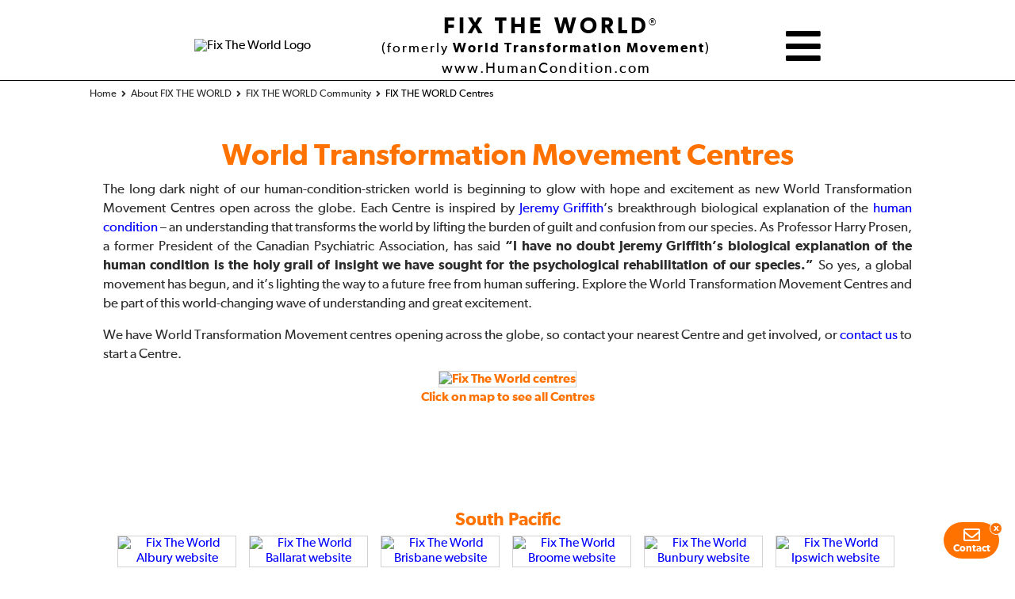

--- FILE ---
content_type: text/html;charset=UTF-8
request_url: https://www.humancondition.com/wtm-centres/
body_size: 13073
content:
<!DOCTYPE html>
<html id="html" lang="en" class="no-wp wtm-centres  normal" data-version="3.0467">
  
  <!-- HEAD CONTENT -->
  <head><script>(function(w,i,g){w[g]=w[g]||[];if(typeof w[g].push=='function')w[g].push(i)})
(window,'AW-1071381714','google_tags_first_party');</script><script async src="/gac/"></script>
			<script>
				window.dataLayer = window.dataLayer || [];
				function gtag(){dataLayer.push(arguments);}
				gtag('js', new Date());
				gtag('set', 'developer_id.dY2E1Nz', true);
				
			</script>
			
    <meta charset="UTF-8">
<meta id="viewport-meta" name="viewport" content="width=device-width, initial-scale=1">
<title>FIX THE WORLD Centres</title>
<meta name="description" content="FIX THE WORLD has centres opening across the globe, so contact your nearest Centre and get involved, or contact us to start a Centre.">
<link rel="canonical" href="https://www.humancondition.com/wtm-centres/">

<meta name="category" content="Normal">
<meta name="template-type" content="Normal">
<meta name="google-site-verification" content="5T1Ag8RWCe2xpkV_q6d7bsWGOT6HefPIhjx80UFyj1U">
<meta name="google-site-verification" content="H2yeMgC3bgSjEaufoJ_lAlmdXDPgBk_jmH3PxD2j8Uo">
<meta name="ahrefs-site-verification" content="f078d7d7b94c71a38feaf9097ed70644a8f91ea7c1282345ec1a5e0a1e2a1140">
<meta name="facebook-domain-verification" content="6182v80nyan701xmain5nh2af37e3x">
<meta name="facebook-domain-verification" content="tlkzbj1882jg29ma9mtvjjirtxi0os">
<meta name="wot-verification" content="c4a9edaf6190b4630516">
<meta http-equiv="X-UA-Compatible" content="IE=edge">

<!-- OG Meta -->
<meta property="og:locale" content="en_US">
<meta property="og:type" content="article">
<meta property="og:title" content="FIX THE WORLD Centres">
<meta property="og:description" content="FIX THE WORLD has centres opening across the globe, so contact your nearest Centre and get involved, or contact us to start a Centre.">
<meta property="og:url" content="https://www.humancondition.com/wtm-centres/">
<meta property="og:site_name" content="Fix The World (formerly World Transformation Movement)">
<meta property="article:publisher" content="https://www.facebook.com/FixTheWorldOrg/">
<meta property="og:image" content="https://images.wtmfiles.com/main/World-map-with-wtm-centres.jpg">
<meta property="og:image:width" content="1200">
<meta property="og:image:height" content="630">
<meta property="og:image:type" content="image/jpeg">
<meta property="fb:app_id" content="3268248926608388">
<meta name="twitter:card" content="summary_large_image">
<meta name="twitter:title" content="FIX THE WORLD Centres">
<meta name="twitter:description" content="FIX THE WORLD has centres opening across the globe, so contact your nearest Centre and get involved, or contact us to start a Centre.">
<meta name="twitter:image" content="https://images.wtmfiles.com/main/World-map-with-wtm-centres.jpg">
<meta name="twitter:site" content="@FixTheWorldOrg">
<meta property="article:modified_time" content="2025-05-30T21:32:47+00:00">
<meta property="og:updated_time" content="2025-05-30T21:32:47+00:00">

<!-- ROBOTS META TAG -->
<meta name="robots" content="index, follow, max-image-preview:large, max-snippet:-1, max-video-preview:-1">

<!-- PRELOADING FILES -->
<link rel="preload" as="script" href="/assets/global-files/js/head/_combined-global-head.min.js?&iv=1.001&gv=1.0043&gjv=1.0249">
<link rel="preload" href="/assets/global-files/css/fonts/30AD3A_1_0.woff2" as="font" type="font/woff2" crossorigin>
<link rel="preload" href="/assets/global-files/css/fonts/30AD3A_2_0.woff2" as="font" type="font/woff2" crossorigin>
<link rel="preconnect" href="https://static.addtoany.com">
<link rel="preconnect" href="https://platform.dash.cloudflare.com">
<link rel="preconnect" href="https://www.youtube.com">

<!-- FAVICON SETTINGS -->
<link rel="apple-touch-icon" href="/apple-touch-icon.png" sizes="180x180">
<link rel="icon" type="image/png" sizes="32x32" href="/favicon-32x32.png">
<link rel="icon" type="image/png" sizes="16x16" href="/favicon-16x16.png">
<link rel="icon" href="/icon.svg" type="image/svg+xml">
<link rel="manifest" href="/site.webmanifest">

<!-- GLOBAL CSS FILES -->
<link rel="stylesheet" id="global-header-css" href="/assets/global-files/css/_combined-global-head.css?&iv=1.001&gv=1.0043&gcv=1.0175" type="text/css" media="all">
<!-- TYPEFI PAGES CSS FILES -->


<!-- FREEDOM ESSAYS CSS -->

<!-- BLOG CSS -->

<!-- FLIP BOOK SCRIPTS -->

<!-- PAGE SPECIFIC CSS FILES -->
<link rel="stylesheet" href="https://www.humancondition.com/assets/pages/english_en/normal/wtm-centres/wtm-centres.min.css?&iv=1.001&gv=1.0043&gcv=1.0175" id="wtm-centres-css">
<!-- JS FILES -->
<script type="text/javascript" defer src="/cf-workers/geolocation/" id="location_data-js"></script>
<script type="text/javascript" defer src="/assets/global-files/js/head/_combined-global-head.min.js?&iv=1.001&gv=1.0043&gjv=1.0249" id="combined-head-min-js"></script>
<!-- SCHEMA.ORG JSON -->
<script id="schema" type="application/ld+json">{"@context":"https://schema.org","@graph":[{"@type":"WebPage","@id":"https://www.humancondition.com/wtm-centres/","url":"https://www.humancondition.com/wtm-centres/","name":"FIX THE WORLD Centres","description":"FIX THE WORLD has centres opening across the globe, so contact your nearest Centre and get involved, or contact us to start a Centre.","isPartOf":{"@id":"https://www.humancondition.com/#website"},"author":{"@id":"https://www.humancondition.com/#organization"},"primaryImageOfPage":{"@id":"https://www.humancondition.com/wtm-centres/#primaryimage"},"image":{"@id":"https://www.humancondition.com/wtm-centres/#primaryimage"},"datePublished":"2022-02-12T00:02:36+00:00","dateModified":"2025-05-30T21:32:47+00:00","breadcrumb":{"@id":"https://www.humancondition.com/wtm-centres/#breadcrumb"},"inLanguage":"en_US","potentialAction":[{"@type":"ReadAction","target":["https://www.humancondition.com/wtm-centres/"]}],"isFamilyFriendly":true,"keywords":["FIX THE WORLD Centres","FIX THE WORLD Centers"]},{"@type":"ImageObject","inLanguage":"en_US","@id":"https://www.humancondition.com/wtm-centres/#primaryimage","url":"https://images.wtmfiles.com/main/World-map-with-wtm-centres.jpg","width":1200,"height":630},{"@type":"BreadcrumbList","@id":"https://www.humancondition.com/wtm-centres/#breadcrumb","itemListElement":[{"@type":"ListItem","position":1,"name":"Home - FIX THE WORLD","item":"https://www.humancondition.com/"},{"@type":"ListItem","position":2,"name":"About FIX THE WORLD","item":"https://www.humancondition.com/about-fix-the-world/"},{"@type":"ListItem","position":3,"name":"FIX THE WORLD Community","item":"https://www.humancondition.com/community/"},{"@type":"ListItem","position":4,"name":"FIX THE WORLD Centres","item":""}]},{"@context":"https://schema.org","@type":"NonprofitOrganization","@id":"https://www.humancondition.com/#organization","url":"https://www.humancondition.com/","name":"Fix The World (formerly World Transformation Movement)","alternateName":"Fix The World","description":"Fix The World is a global not-for-profit charity that promotes Australian biologist Jeremy Griffith's breakthrough biological explanation of the human condition to bring about humanity’s psychological rehabilitation.","slogan":"The breakthrough biological explanation of the human condition that finally allows us to fix the world.","areaServed":"Worldwide","isAccessibleForFree":true,"inLanguage":{"@type":"Language","name":"English","alternateName":"en"},"knowsAbout":{"@type":"Thing","name":"The Human Condition","description":"The breakthrough resolution of the underlying problem in all human affairs of the Human Condition, which ends human conflict and suffering and provides a road map for the complete transformation of our lives and fixes the world."},"logo":[{"@type":"ImageObject","url":"https://images.wtmfiles.com/main/FTW-logo-w-web-address.jpg","width":"3600","height":"1200","caption":"Fix The World wide logo"},{"@type":"ImageObject","url":"https://images.wtmfiles.com/main/WTM-Sun-Logo_Black-transparent.png","width":"677","height":"677","caption":"Fix The World square logo"}],"image":{"@type":"ImageObject","url":"https://images.wtmfiles.com/main/FTW-homepage-share.jpg","width":"1200","height":"630","caption":"Fix The World share image"},"foundingDate":"1983","nonprofitStatus":"Registered Australian Charity (ACNC) / US 501(c)(3)","taxID":"ABN 51 003 930 023","founder":{"@type":"Person","name":"Jeremy Griffith","description":"Jeremy Griffith is an Australian biologist who has dedicated his life to bringing fully accountable, biological understanding to the dilemma of the human condition","url":"https://www.humancondition.com/jeremy-griffith/","sameAs":"https://en.wikipedia.org/wiki/Jeremy_Griffith"},"sameAs":["https://www.acnc.gov.au/charity/charities/ec7a14c6-38af-e811-a961-000d3ad24182/profile","https://en.wikipedia.org/wiki/Jeremy_Griffith","https://www.facebook.com/worldtransformationmovement","https://www.facebook.com/groups/worldtransformationmovementcommunity/","https://twitter.com/world_transform","https://www.instagram.com/worldtransformationmovement","https://www.youtube.com/user/TheWTMChannel","https://worldtransformationmovement.medium.com","https://www.linkedin.com/company/world-transformation-movement","https://www.tiktok.com/@worldtransformation","https://www.worldtransformation.com/","https://www.fixtheworld.org","https://www.reddit.com/r/WorldTransformation/"],"address":{"@type":"PostalAddress","addressLocality":"Sydney","addressRegion":"NSW","postalCode":"2001","streetAddress":"GPO Box 5095","addressCountry":"AU","geo":{"@type":"GeoCoordinates","latitude":"-33.867778","longitude":"151.207778"}},"contactPoint":[{"@type":"ContactPoint","email":"info@humancondition.com","telephone":"+61-2-9279-4060","contactType":"customer service","areaServed":["Worldwide"]},{"@type":"ContactPoint","url":"https://www.humancondition.com/media/","contactType":"media enquiries","areaServed":["Worldwide"]}]},{"@context":"https://schema.org","@type":"WebSite","@id":"https://www.humancondition.com/#website","url":"https://www.humancondition.com/","name":"Fix The World (formerly World Transformation Movement)","description":"A global charity that brings transforming biological understanding to the underlying problem in human life of the human condition that finally allows us to fix the world.","publisher":{"@id":"https://www.humancondition.com/#organization"},"mainEntity":{"@id":"https://www.humancondition.com/#organization"},"potentialAction":[{"@type":"ReadAction","target":"https://www.humancondition.com/"},{"@type":"SearchAction","target":{"@type":"EntryPoint","urlTemplate":"https://www.humancondition.com/?searchQuery={search_term_string}"},"query-input":{"@type":"PropertyValueSpecification","valueRequired":true,"valueName":"search_term_string"}}],"inLanguage":"en_US","copyrightHolder":{"@type":"Organization","@id":"https://www.humancondition.com/#copyrightHolder","name":"Fedmex Pty Ltd"},"copyrightYear":"2026","copyrightNotice":"© 2026 Fedmex Pty Ltd","isFamilyFriendly":true}]}</script>  <script data-cfasync="false" nonce="2125f3a1-69f7-4e5b-8868-81688a7fb1d0">try{(function(w,d){!function(j,k,l,m){if(j.zaraz)console.error("zaraz is loaded twice");else{j[l]=j[l]||{};j[l].executed=[];j.zaraz={deferred:[],listeners:[]};j.zaraz._v="5874";j.zaraz._n="2125f3a1-69f7-4e5b-8868-81688a7fb1d0";j.zaraz.q=[];j.zaraz._f=function(n){return async function(){var o=Array.prototype.slice.call(arguments);j.zaraz.q.push({m:n,a:o})}};for(const p of["track","set","debug"])j.zaraz[p]=j.zaraz._f(p);j.zaraz.init=()=>{var q=k.getElementsByTagName(m)[0],r=k.createElement(m),s=k.getElementsByTagName("title")[0];s&&(j[l].t=k.getElementsByTagName("title")[0].text);j[l].x=Math.random();j[l].w=j.screen.width;j[l].h=j.screen.height;j[l].j=j.innerHeight;j[l].e=j.innerWidth;j[l].l=j.location.href;j[l].r=k.referrer;j[l].k=j.screen.colorDepth;j[l].n=k.characterSet;j[l].o=(new Date).getTimezoneOffset();j[l].q=[];for(;j.zaraz.q.length;){const w=j.zaraz.q.shift();j[l].q.push(w)}r.defer=!0;for(const x of[localStorage,sessionStorage])Object.keys(x||{}).filter(z=>z.startsWith("_zaraz_")).forEach(y=>{try{j[l]["z_"+y.slice(7)]=JSON.parse(x.getItem(y))}catch{j[l]["z_"+y.slice(7)]=x.getItem(y)}});r.referrerPolicy="origin";r.src="/cdn-cgi/zaraz/s.js?z="+btoa(encodeURIComponent(JSON.stringify(j[l])));q.parentNode.insertBefore(r,q)};["complete","interactive"].includes(k.readyState)?zaraz.init():j.addEventListener("DOMContentLoaded",zaraz.init)}}(w,d,"zarazData","script");window.zaraz._p=async d$=>new Promise(ea=>{if(d$){d$.e&&d$.e.forEach(eb=>{try{const ec=d.querySelector("script[nonce]"),ed=ec?.nonce||ec?.getAttribute("nonce"),ee=d.createElement("script");ed&&(ee.nonce=ed);ee.innerHTML=eb;ee.onload=()=>{d.head.removeChild(ee)};d.head.appendChild(ee)}catch(ef){console.error(`Error executing script: ${eb}\n`,ef)}});Promise.allSettled((d$.f||[]).map(eg=>fetch(eg[0],eg[1])))}ea()});zaraz._p({"e":["(function(w,d){})(window,document)"]});})(window,document)}catch(e){throw fetch("/cdn-cgi/zaraz/t"),e;};</script></head>
  
  <!-- BODY CONTENT -->
  <body itemscope="itemscope" itemtype="http://schema.org/WebPage">
    <div class="fl-page">
            
      <!-- HEADER CONTENT -->
      <header class="fl-page-header fl-page-nav-centered" itemscope="itemscope" itemtype="http://schema.org/WPHeader">
        <div class="fl-page-header-logo col-md-12">
  <div class="fix-the-world-banner">
    <a class="eventWTM" title="Homepage" data-category="Open-page_header-img" data-type="link-to_/home" data-message="link-from_/wtm-centres/" href="/"><img alt="Fix The World Logo" src="https://images.wtmfiles.com/main/WTM-Sun-Logo_Black-transparent.png?width=80" width="80" height="80"></a>
    <div class="ftw-banner-text">
      <p class="ftw-name"><a title="Fix The World" class="eventWTM" href="/" data-category="Open-page_header-wtm-text" data-type="link-to_/home" data-message="link-from_/wtm-centres/">FIX THE WORLD</a><span>&reg;</span></p>
      <p class="ftw-subtitle">(formerly <span>World Transformation Movement</span>)</p>
      <p class="ftw-url"><span>www.HumanCondition.com</span></p>
    </div>
    <div id="ftw-menu-icon" class="ftw-menu-icon">
          <span title="Menu" class="eventWTM" data-category="open-hamburger-menu" data-type="open-menu" data-message="link-from_/wtm-centres/"><i class="fas fa-bars"></i></span>
        </div>
  </div>
  <nav id="breadcrumb-container" class="normal_bc_container" aria-label="Breadcrumb">
    <ol class="breadcrumbs normal_breadcrumbs" itemscope itemtype="https://schema.org/BreadcrumbList">
      <li itemprop="itemListElement" itemscope itemtype="https://schema.org/ListItem">
                      <a itemprop="item" href="/" title="Home - FIX THE WORLD">
                        <span itemprop="name">Home - FIX THE WORLD</span>
                      </a>
                      <i class="fa fa-angle-right"></i>
                      <meta itemprop="position" content="1">
                    </li><li itemprop="itemListElement" itemscope itemtype="https://schema.org/ListItem">
                      <a itemprop="item" href="/about-fix-the-world/" title="About FIX THE WORLD">
                        <span itemprop="name">About FIX THE WORLD</span>
                      </a>
                      <i class="fa fa-angle-right"></i>
                      <meta itemprop="position" content="2">
                    </li><li itemprop="itemListElement" itemscope itemtype="https://schema.org/ListItem">
                      <a itemprop="item" href="/community/" title="FIX THE WORLD Community">
                        <span itemprop="name">FIX THE WORLD Community</span>
                      </a>
                      <i class="fa fa-angle-right"></i>
                      <meta itemprop="position" content="3">
                    </li><li itemprop="itemListElement" itemscope itemtype="https://schema.org/ListItem">
                      <span class="current-page-title" itemprop="name">FIX THE WORLD Centres</span>
                      <meta itemprop="position" content="4">
                    </li>    </ol>
  </nav>
</div>      </header>
            
      <!-- PAGE BODY CONTENT -->
      <div id="fl-page-content" class="fl-page-content" itemprop="mainContentOfPage">
        
        <!-- SET THE GLOBAL UTILS MENU -->
                
        <!-- FLIP BOOK OR DUNNY ROLL -->
                
        <!-- ARTICLE CONTENT -->
        <article class="fl-post" itemscope="itemscope" itemtype="http://schema.org/CreativeWork">
          <!-- GET PAGE HTML -->
<div id="wtm-centres" class="wtm-page-wrapper">
  <div class="wtm-block-full-width white-bg">
    <div class="wtm-block-fixed-width">
      <h1 class="global_h2">World Transformation Movement Centres</h1>
      <p class="global_p">The long dark night of our human-condition-stricken world is beginning to glow with hope and excitement as new World Transformation Movement Centres open across the globe. Each Centre is inspired by <a class="eventOpen-page blue" href="/jeremy-griffith/" title="Australian biologist Jeremy Griffith">Jeremy Griffith</a>’s breakthrough biological explanation of the <a class="eventOpen-page blue" href="/human-condition/" title="The Human Condition">human condition</a> – an understanding that transforms the world by lifting the burden of guilt and confusion from our species. As Professor Harry Prosen, a former President of the Canadian Psychiatric Association, has said <span class="Gibson-SemiBold">“I have no doubt Jeremy Griffith’s biological explanation of the human condition is the holy grail of insight we have sought for the psychological rehabilitation of our species.”</span> So yes, a global movement has begun, and it’s lighting the way to a future free from human suffering. Explore the World Transformation Movement Centres and be part of this world-changing wave of understanding and great excitement.</p>
      <p class="global_p">We have World Transformation Movement centres opening across the globe, so contact your nearest Centre and get involved, or <a class="eventOpen-page blue" href="/contact/">contact us</a> to start a Centre.</p>
      <div id="wtmCentres-slider" class="glider-contain">
    <div class="glider">
        <div class="centres-map">
          <span id="centres-map-pop" class="centres-map-a"><img alt="Fix The World centres" src="https://images.wtmfiles.com/main/World-map-with-wtm-centres_Square.jpg?ver=1.61&w=148" width="148" height="148" decoding="async" loading="lazy"></span>
          <p class="all-centres-text"><span class="centres-map-a"><span class="print_asterisk">Click on map to <br>see all Centres</span></span></p>
        </div>
        <div class="first-centre">
          <span class="global_p area-title">South Pacific<i class="fas fa-arrow-right"></i></span>
          <a class="eventOpen-page" title="Fix The World Albury" href="https://www.wtmalbury.com/" target="_blank" >
            <img alt="Fix The World Albury website" src="https://images.wtmfiles.com/main/WTM-Centre-Albury-Homepage.jpg?w=148" width="148" height="148" decoding="async" loading="lazy">
            <p class="domain-p">Fix The World <br>Albury</p>
          </a>
        </div>
        <div>
          <a class="eventOpen-page" title="Fix The World Ballarat" href="https://www.wtmballarat.com/" target="_blank" >
            <img  alt="Fix The World Ballarat website" src="https://images.wtmfiles.com/main/WTM-Centre-Ballarat-Homepage-2019.jpg?w=148" width="148" height="148" decoding="async" loading="lazy">
            <p class="domain-p">Fix The World <br>Ballarat</p>
          </a>
        </div>
        <div>
          <a class="eventOpen-page" title="Fix The World Brisbane" href="https://www.wtmbrisbane.com/" target="_blank" >
            <img  alt="Fix The World Brisbane website" src="https://images.wtmfiles.com/main/WTM-Centre-Brisbane-Homepage-2018.jpg?w=148" width="148" height="148" decoding="async" loading="lazy">
            <p class="domain-p">Fix The World <br>Brisbane</p>
          </a>
        </div>
        <div>
          <a class="eventOpen-page" title="Fix The World Broome" href="https://www.wtmbroome.com/" target="_blank" >
            <img  alt="Fix The World Broome website" src="https://images.wtmfiles.com/main/WTM-Centre-Broome-Homepage.jpg?w=148" width="148" height="148" decoding="async" loading="lazy">
            <p class="domain-p">Fix The World <br>Broome</p>
          </a>
        </div>
        <div>
          <a class="eventOpen-page" title="Fix The World Bunbury" href="https://www.wtmbunbury.com/" target="_blank" >
            <img  alt="Fix The World Bunbury website" src="https://images.wtmfiles.com/main/Wtm-centre-bunbury-homepage.jpg?w=148" width="148" height="148" decoding="async" loading="lazy">
            <p class="domain-p">Fix The World <br>Bunbury</p>
          </a>
        </div>
        <div>
          <a class="eventOpen-page" title="Fix The World Ipswich" href="https://www.wtmipswich.com/" target="_blank" >
            <img  alt="Fix The World Ipswich website" src="https://images.wtmfiles.com/main/Wtm-centre-ipswich-homepage.jpg?w=148" width="148" height="148" decoding="async" loading="lazy">
            <p class="domain-p">Fix The World <br>Ipswich</p>
          </a>
        </div>
        <div>
          <a class="eventOpen-page" title="Fix The World Melbourne" href="https://www.wtmmelbourne.com/" target="_blank" >
            <img  alt="Fix The World Melbourne website" src="https://images.wtmfiles.com/main/WTM-Centre-Melbourne-Homepage-2017-Nov.jpg?w=148" width="148" height="148" decoding="async" loading="lazy">
            <p class="domain-p">Fix The World <br>Melbourne</p>
          </a>
        </div>
        <div>
          <a class="eventOpen-page" title="Fix The World North Queensland" href="https://www.wtmnorthqueensland.com/" target="_blank" >
            <img  alt="Fix The World North Queensland website" src="https://images.wtmfiles.com/main/WTM-Centre-North-Queensland-Homepage-2018.jpg?w=148" width="148" height="148" decoding="async" loading="lazy">
            <p class="domain-p">Fix The World <br> North Queensland</p>
          </a>
        </div>
        <div>
          <a class="eventOpen-page" title="Fix The World Southern Highlands" href="https://www.wtmsouthernhighlands.com/" target="_blank" >
            <img  alt="Fix The World Southern Highlands website" src="https://images.wtmfiles.com/main/WTM-centre-southern-highlands-homepage.jpg?w=148" width="148" height="148" decoding="async" loading="lazy">
            <p class="domain-p">Fix The World <br>Southern Highlands</p>
          </a>
        </div>
        <div>
          <a class="eventOpen-page" title="Fix The World Sunshine Coast" href="https://www.wtmsunshinecoast.com/" target="_blank" >
            <img  alt="Fix The World Sunshine Coast website" src="https://images.wtmfiles.com/main/Wtm-centre-sunshine-coast-homepage.jpg?w=148" width="148" height="148" decoding="async" loading="lazy">
            <p class="domain-p">Fix The World <br>Sunshine Coast</p>
          </a>
        </div>
        <div>
          <a class="eventOpen-page" title="Fix The World Auckland" href="https://www.wtmauckland.com/" target="_blank" >
            <img alt="Fix The World Auckland website" src="https://images.wtmfiles.com/main/WTM-Centre-Auckland-Homepage.jpg?w=148" width="148" height="148" decoding="async" loading="lazy">
            <p class="domain-p">Fix The World <br>Auckland</p>
          </a>
        </div>
        <div>
          <a class="eventOpen-page" title="Fix The World Bay Of Islands" href="https://www.wtmbayofislands.com/" target="_blank" >
            <img alt="Fix The World Bay Of Islands website" src="https://images.wtmfiles.com/main/Wtm-centre-bay-of-islands-homepage.jpg?w=148" width="148" height="148" decoding="async" loading="lazy">
            <p class="domain-p">Fix The World <br>Bay Of Islands</p>
          </a>
        </div>
        <div>
          <a class="eventOpen-page" title="Fix The World Wellington" href="https://www.wtmwellington.com/" target="_blank" >
            <img alt="Fix The World Wellington website" src="https://images.wtmfiles.com/main/WTM-centre-wellington-homepage.jpg?w=148" width="148" height="148" decoding="async" loading="lazy">
            <p class="domain-p">Fix The World <br>Wellington</p>
          </a>
        </div>
        <div>
          <a class="eventOpen-page" title="Fix The World Whangarei" href="https://www.wtmwhangarei.com/" target="_blank" >
            <img alt="Fix The World Whangarei website" src="https://images.wtmfiles.com/main/WTM-Centre-Whangarei-Homepage.jpg?w=148" width="148" height="148" decoding="async" loading="lazy">
            <p class="domain-p">Fix The World <br>Whangarei</p>
          </a>
        </div>
        <div>
          <div class="centre-under-construction">
            <p class="global_p_centred">Fix The World Tweed Heads<br>founded by Colleen Fryar</p>
            <p class="global_p_centred construction">website under construction</p>
          </div>
          <p class="global_p_centred domain">Fix The World <br>Tweed Heads</p>
        </div>
        <!-- <div>
          <div class="centre-under-construction">
            <p class="global_p_centred">Fix The World Port Moresby<br>founded by Bata Sine Gulbe</p>
            <p class="global_p_centred construction">website under construction</p>
          </div>
          <p class="global_p_centred domain">Fix The World PortMoresby</p>
        </div> -->
        <div class="first-centre">
          <span class="global_p area-title">UK &amp; Ireland<i class="fas fa-arrow-right"></i></span>
          <a class="eventOpen-page" title="Fix The World Bolton" href="https://www.wtmbolton.com/" target="_blank" >
            <img  alt="Fix The World Bolton website" src="https://images.wtmfiles.com/main/Wtm-centre-bolton-homepage.jpg?w=148" width="148" height="148" decoding="async" loading="lazy">
            <p class="domain-p">Fix The World <br>Bolton</p>
          </a>
        </div>
        <div>
          <a class="eventOpen-page" title="Fix The World Herefordshire" href="https://www.wtmherefordshire.com/" target="_blank" >
            <img  alt="Fix The World Herefordshire website" src="https://images.wtmfiles.com/main/Wtm-centre-herefordshire-homepage.jpg?w=148" width="148" height="148" decoding="async" loading="lazy">
            <p class="domain-p">Fix The World <br>Herefordshire</p>
          </a>
        </div>
        <div>
          <a class="eventOpen-page" title="Fix The World Hertfordshire" href="https://www.wtmhertfordshire.com/" target="_blank" >
            <img  alt="Fix The World Hertfordshire website" src="https://images.wtmfiles.com/main/WTM-Centre-Hertfordshire-Homepage.jpg?w=148" width="148" height="148" decoding="async" loading="lazy">
            <p class="domain-p">Fix The World <br>Hertfordshire</p>
          </a>
        </div>
        <div>
          <a class="eventOpen-page" title="Fix The World Kent" href="https://www.wtmkent.com/" target="_blank" >
            <img  alt="Fix The World Kent website" src="https://images.wtmfiles.com/main/Wtm-centre-kent-homepage.jpg?w=148" width="148" height="148" decoding="async" loading="lazy">
            <p class="domain-p">Fix The World <br>Kent</p>
          </a>
        </div>
        <div>
          <a class="eventOpen-page" title="Fix The World North East England" href="https://www.wtmnortheastengland.com/" target="_blank" >
            <img  alt="Fix The World North East England website" src="https://images.wtmfiles.com/main/WTM-Centre-North-East-England-Homepage.jpg?w=148" width="148" height="148" decoding="async" loading="lazy">
            <p class="domain-p">Fix The World <br>North East England</p>
          </a>
        </div>
        <div>
          <a class="eventOpen-page" title="Fix The World Oxford UK" href="https://www.wtmoxford.com/" target="_blank" >
            <img  alt="Fix The World Oxford UK website" src="https://images.wtmfiles.com/main/WTM-Centre-Oxford-Homepage.jpg?w=148" width="148" height="148" decoding="async" loading="lazy">
            <p class="domain-p">Fix The World <br>Oxford</p>
          </a>
        </div>
        <div>
          <a class="eventOpen-page" title="Fix The World Preston UK" href="https://www.wtmpreston.com/" target="_blank" >
            <img  alt="Fix The World Preston UK website" src="https://images.wtmfiles.com/main/Wtm-centre-preston-homepage.jpg?w=148" width="148" height="148" decoding="async" loading="lazy">
            <p class="domain-p">Fix The World <br>Preston</p>
          </a>
        </div>
        <div>
          <a class="eventOpen-page" title="Fix The World Staffordshire" href="https://www.wtmstaffordshire.com/" target="_blank" >
            <img  alt="Fix The World Staffordshire website" src="https://images.wtmfiles.com/main/WTM-Centre-Staffordshire-Homepage.jpg?w=148" width="148" height="148" decoding="async" loading="lazy">
            <p class="domain-p">Fix The World <br>Staffordshire</p>
          </a>
        </div>
        <div>
          <a class="eventOpen-page" title="Fix The World West Midlands UK" href="https://www.wtmwestmidlands.com/" target="_blank" >
            <img  alt="Fix The World West Midlands UK website" src="https://images.wtmfiles.com/main/WTM-Centre-West-Midlands-Homepage.jpg?w=148" width="148" height="148" decoding="async" loading="lazy">
            <p class="domain-p">Fix The World <br>West Midlands</p>
          </a>
        </div>
        <div>
          <a class="eventOpen-page" title="Fix The World Athlone" href="https://www.wtmathlone.com/" target="_blank" >
            <img  alt="Fix The World Athlone website" src="https://images.wtmfiles.com/main/WTM-Centre-Athlone-Homepage.jpg?w=148" width="148" height="148" decoding="async" loading="lazy">
            <p class="domain-p">Fix The World <br>Athlone</p>
          </a>
        </div>
        <div>
          <a class="eventOpen-page" title="Fix The World Dublin" href="https://www.wtmdublin.com/" target="_blank" >
            <img  alt="Fix The World Dublin website" src="https://images.wtmfiles.com/main/WTM-Centre-Dublin-Homepage.jpg?w=148" width="148" height="148" decoding="async" loading="lazy">
            <p class="domain-p">Fix The World <br>Dublin</p>
          </a>
        </div>
        <div>
          <div class="centre-under-construction">
            <p class="global_p_centred">Fix The World Cheshire<br>founded by Maria Ingham</p>
            <p class="global_p_centred construction">website under construction</p>
          </div>
          <p class="global_p_centred domain">Fix The <br>World Cheshire</p>
        </div>
        <div>
          <div class="centre-under-construction">
            <p class="global_p_centred">Fix The World Galashiels<br>founded by Alistair Paterson</p>
            <p class="global_p_centred construction">website under construction</p>
          </div>
          <p class="global_p_centred domain">Fix The World <br>Galashiels</p>
        </div>
        <div>
          <div class="centre-under-construction">
            <p class="global_p_centred">Fix The World Liverpool<br>founded by Jo Taylor</p>
            <p class="global_p_centred construction">website under construction</p>
          </div>
          <p class="global_p_centred domain">Fix The World <br>Liverpool</p>
        </div>
        <div>
        <div class="centre-under-construction">
            <p class="global_p_centred">Fix The World Plymouth<br>founded by Nick Rule</p>
            <p class="global_p_centred construction">website under construction</p>
          </div>
          <p class="global_p_centred domain">Fix The World <br>Plymouth</p>
        </div>
        <div>
          <div class="centre-under-construction">
            <p class="global_p_centred">Fix The World Truro<br>founded by John Nichol</p>
            <p class="global_p_centred construction">website under construction</p>
          </div>
          <p class="global_p_centred domain">Fix The World <br>Truro</p>
        </div>
        <div class="first-centre">
          <span class="global_p area-title">Europe<i class="fas fa-arrow-right"></i></span>
          <a class="eventOpen-page" title="Fix The World Amsterdam" href="https://www.wtmamsterdamnl.com/" target="_blank" >
            <img  alt="Fix The World Amsterdam website" src="https://images.wtmfiles.com/main/WTM-Centre-Amsterdam-Homepage.jpg?w=148" width="148" height="148" decoding="async" loading="lazy">
            <p class="domain-p">Fix The World <br>Amsterdam</p>
          </a>
        </div>
        <div>
          <a class="eventOpen-page" title="Fix The World Antwerp" href="https://www.wtmantwerp.com/" target="_blank" >
            <img alt="Fix The World Antwerp website" src="https://images.wtmfiles.com/main/Wtm-centre-antwerp-homepage.jpg?w=148" width="148" height="148" decoding="async" loading="lazy">
            <p class="domain-p">Fix The World <br>Antwerp</p>
          </a>
        </div>
        <div>
          <a class="eventOpen-page" title="Fix The World Arnhem (Netherlands)" href="https://www.wtmarnhem.com/" target="_blank" >
            <img  alt="Fix The World Arnhem website" src="https://images.wtmfiles.com/main/WTM-Centre-Arnhem-Homepage.jpg?w=148" width="148" height="148" decoding="async" loading="lazy">
            <p class="domain-p">Fix The World <br>Arnhem</p>
          </a>
        </div>
        <div>
          <a class="eventOpen-page" title="Fix The World Austria" href="https://www.wtmaustria.com/" target="_blank" >
            <img  alt="Fix The World Austria website" src="https://images.wtmfiles.com/main/WTM-Centre-Austria-Homepage.jpg?w=148" width="148" height="148" decoding="async" loading="lazy">
            <p class="domain-p">Fix The World <br>Austria</p>
          </a>
        </div>
        <div>
          <a class="eventOpen-page" title="Fix The World Bregenz" href="https://www.wtmbregenz.com/" target="_blank" >
            <img  alt="Fix The World Bregenz website" src="https://images.wtmfiles.com/main/Wtm-centre-bregenz-homepage.jpg?w=148" width="148" height="148" decoding="async" loading="lazy">
            <p class="domain-p">Fix The World <br>Bregenz</p>
          </a>
        </div>
        <div>
          <a class="eventOpen-page" title="Fix The World Frankfurt" href="https://www.wtmfrankfurt.com/" target="_blank" >
            <img  alt="Fix The World Frankfurt website" src="https://images.wtmfiles.com/main/Wtm-centre-frankfurt-homepage.png?w=148" width="148" height="148" decoding="async" loading="lazy">
            <p class="domain-p">Fix The World <br>Frankfurt</p>
          </a>
        </div>
        <div>
          <a class="eventOpen-page" title="Fix The World Graz" href="https://www.wtmgraz.com/" target="_blank" >
            <img  alt="Fix The World Graz website" src="https://images.wtmfiles.com/main/Wtm-centre-graz-homepage.jpg?w=148" width="148" height="148" decoding="async" loading="lazy">
            <p class="domain-p">Fix The World <br>Graz</p>
          </a>
        </div>
        <div>
          <a class="eventOpen-page" title="Fix The World Madrid" href="https://www.wtmmadrid.com/" target="_blank" >
            <img  alt="Fix The World Madrid website" src="https://images.wtmfiles.com/main/Wtm-centre-madrid-homepage.jpg?w=148" width="148" height="148" decoding="async" loading="lazy">
            <p class="domain-p">Fix The World <br>Madrid</p>
          </a>
        </div>
        <div>
          <a class="eventOpen-page" title="Fix The World Nice" href="https://www.wtmnice.com/" target="_blank" >
            <img  alt="Fix The World Nice website" src="https://images.wtmfiles.com/main/Wtm-centre-nice-homepage.jpg?w=148" width="148" height="148" decoding="async" loading="lazy">
            <p class="domain-p">Fix The World <br>Nice</p>
          </a>
        </div>
        <div>
          <a class="eventOpen-page" title="Fix The World Oslo" href="https://www.wtmoslo.com/" target="_blank" >
            <img  alt="Fix The World Oslo website" src="https://images.wtmfiles.com/main/Wtm-centre-oslo-homepage.jpg?w=148" width="148" height="148" decoding="async" loading="lazy">
            <p class="domain-p">Fix The World <br>Oslo</p>
          </a>
        </div>
        <div>
          <a class="eventOpen-page" title="Fix The World Pamplona" href="https://www.wtmpamplona.com/" target="_blank" >
            <img  alt="Fix The World Pamplona website" src="https://images.wtmfiles.com/main/Wtm-centre-pamplona-homepage.jpg?w=148" width="148" height="148" decoding="async" loading="lazy">
            <p class="domain-p">Fix The World <br>Pamplona</p>
          </a>
        </div>
        <div>
          <a class="eventOpen-page" title="Fix The World Seljord" href="https://www.wtmseljord.com/" target="_blank" >
            <img  alt="Fix The World Seljord website" src="https://images.wtmfiles.com/main/Wtm-centre-seljord-homepage.jpg?w=148" width="148" height="148" decoding="async" loading="lazy">
            <p class="domain-p">Fix The World <br>Seljord</p>
          </a>
        </div>
        <div>
          <a class="eventOpen-page" title="Fix The World Sweden" href="https://www.wtmsweden.com/" target="_blank" >
            <img  alt="Fix The World Sweden website" src="https://images.wtmfiles.com/main/Wtm-centre-sweden-homepage.jpg?w=148" width="148" height="148" decoding="async" loading="lazy">
            <p class="domain-p">Fix The World <br>Sweden</p>
          </a>
        </div>
        <div>
          <a class="eventOpen-page" title="Fix The World Switzerland" href="https://www.wtmswitzerland.com/" target="_blank" >
            <img  alt="Fix The World Switzerland website" src="https://images.wtmfiles.com/main/WTM-Centre-Switzerland-Homepage.jpg?w=148" width="148" height="148" decoding="async" loading="lazy">
            <p class="domain-p">Fix The World <br>Switzerland</p>
          </a>
        </div>
        <div>
          <div class="centre-under-construction">
            <p class="global_p_centred">Fix The World Bialystok<br>founded by Mariusz Zaleski</p>
            <p class="global_p_centred construction">website under construction</p>
          </div>
          <p class="global_p_centred domain">Fix The World <br>Bialystok</p>
        </div>
        <div>
          <div class="centre-under-construction">
            <p class="global_p_centred">Fix The World Obdach<br>founded by Michi (Michael) Bärnthaler</p>
            <p class="global_p_centred construction">website under construction</p>
          </div>
          <p class="global_p_centred domain">Fix The World <br>Obdach</p>
        </div>
        <div>
          <div class="centre-under-construction">
            <p class="global_p_centred">Fix The World Slovenia<br>founded by Ales Flisar</p>
            <p class="global_p_centred construction">website under construction</p>
          </div>
          <p class="global_p_centred domain">Fix The World <br>Slovenia</p>
        </div>
        <div>
          <div class="centre-under-construction">
            <p class="global_p_centred">Fix The World Zug<br>founded by Miguel Sayoc Mendoza</p>
            <p class="global_p_centred construction">website under construction</p>
          </div>
          <p class="global_p_centred domain">Fix The World <br>Zug</p>
        </div>
        <div class="first-centre">
          <span class="global_p area-title">Americas<i class="fas fa-arrow-right"></i></span>
          <a class="eventOpen-page" title="Fix The World Canada West Coast" href="https://www.wtmcanadawestcoast.com/" target="_blank" >
            <img  alt="Fix The World Canada West coast website" src="https://images.wtmfiles.com/main/WTM-Centre-Canada-West-Coast-Homepage-2019.jpg?w=148" width="148" height="148" decoding="async" loading="lazy">
            <p class="domain-p">Fix The World <br>Canada West Coast</p>
          </a>
        </div>
        <div>
          <a class="eventOpen-page" title="Fix The World Edmonton" href="https://www.wtmedmonton.com/" target="_blank" >
            <img  alt="Fix The World Edmonton website" src="https://images.wtmfiles.com/main/Wtm-centre-edmonton-homepage.jpg?w=148" width="148" height="148" decoding="async" loading="lazy">
            <p class="domain-p">Fix The World <br>Edmonton</p>
          </a>
        </div>
        <div>
          <a class="eventOpen-page" title="Fix The World Ottawa" href="https://www.wtmottawa.com/" target="_blank" >
            <img  alt="Fix The World Ottawa website" src="https://images.wtmfiles.com/main/WTM-Centre-Ottawa-Homepage.jpg?w=148" width="148" height="148" decoding="async" loading="lazy">
            <p class="domain-p">Fix The World <br>Ottawa</p>
          </a>
        </div>
        <div>
          <a class="eventOpen-page" title="Fix The World Toronto" href="https://www.wtmtoronto.com/" target="_blank" >
            <img  alt="Fix The World Canada Central website" src="https://images.wtmfiles.com/main/WTM-Centre-Toronto-Homepage.jpg?w=148" width="148" height="148" decoding="async" loading="lazy">
            <p class="domain-p">Fix The World <br>Toronto</p>
          </a>
        </div>
        <div>
          <a class="eventOpen-page" title="Fix The World East Stroudsburg" href="https://www.wtmeaststroudsburg.com/" target="_blank" >
            <img  alt="Fix The World East Stroudsburg USA website" src="https://images.wtmfiles.com/main/Wtm-centre-eaststroudsburg-homepage.jpg?w=148" width="148" height="148" decoding="async" loading="lazy">
            <p class="domain-p">Fix The World <br>East Stroudsburg</p>
          </a>
        </div>
        <div>
          <a class="eventOpen-page" title="Fix The World Morgantown" href="https://www.wtmmorgantown.com/" target="_blank" >
            <img  alt="Fix The World Morgantown USA website" src="https://images.wtmfiles.com/main/Wtm-centre-morgantown-homepage.jpg?w=148" width="148" height="148" decoding="async" loading="lazy">
            <p class="domain-p">Fix The World <br>Morgantown</p>
          </a>
        </div>
        <div>
          <a class="eventOpen-page" title="Fix The World New York" href="https://www.wtmnewyork.com/" target="_blank" >
            <img  alt="Fix The World New York website" src="https://images.wtmfiles.com/main/WTM-centre-new-york-homepage.jpg?w=148" width="148" height="148" decoding="async" loading="lazy">
            <p class="domain-p">Fix The World <br>New York</p>
          </a>
        </div>
        <div>
          <a class="eventOpen-page" title="Fix The World Philadelphia" href="https://www.wtmphiladelphia.com/" target="_blank" >
            <img  alt="Fix The World Philadelphia website" src="https://images.wtmfiles.com/main/Wtm-centre-philadelphia-homepage.jpg?w=148" width="148" height="148" decoding="async" loading="lazy">
            <p class="domain-p">Fix The World <br>Philadelphia</p>
          </a>
        </div>
        <div>
          <a class="eventOpen-page" title="Fix The World Phoenix" href="https://www.wtmphoenix.com/" target="_blank" >
            <img  alt="Fix The World Phoenix website" src="https://images.wtmfiles.com/main/Wtm-centre-phoenix-homepage.jpg?w=148" width="148" height="148" decoding="async" loading="lazy">
            <p class="domain-p">Fix The World <br>Phoenix</p>
          </a>
        </div>
        <div>
          <a class="eventOpen-page" title="Fix The World Pittsburgh" href="https://www.wtmpittsburgh.com/" target="_blank" >
            <img  alt="Fix The World Pittsburgh website" src="https://images.wtmfiles.com/main/Wtm-centre-pittsburgh-homepage.jpg?w=148" width="148" height="148" decoding="async" loading="lazy">
            <p class="domain-p">Fix The World <br>Pittsburgh</p>
          </a>
        </div>
        <div>
          <a class="eventOpen-page" title="Fix The World Plattsburgh" href="https://www.wtmplattsburgh.com/" target="_blank" >
            <img  alt="Fix The World Plattsburgh website" src="https://images.wtmfiles.com/main/Wtm-centre-plattsburgh-homepage.jpg?w=148" width="148" height="148" decoding="async" loading="lazy">
            <p class="domain-p">Fix The World <br>Plattsburgh</p>
          </a>
        </div>
        <div>
          <a class="eventOpen-page" title="Fix The World Richmond" href="https://www.wtmrichmond.com/" target="_blank" >
            <img  alt="Fix The World Richmond website" src="https://images.wtmfiles.com/main/Wtm-centre-richmond-homepage.jpg?w=148" width="148" height="148" decoding="async" loading="lazy">
            <p class="domain-p">Fix The World <br>Richmond</p>
          </a>
        </div>
        <div>
          <a class="eventOpen-page" title="Fix The World Seattle" href="https://www.wtmseattle.com/" target="_blank" >
            <img  alt="Fix The World Seattle website" src="https://images.wtmfiles.com/main/Wtm-centre-seattle-homepage.jpg?w=148" width="148" height="148" decoding="async" loading="lazy">
            <p class="domain-p">Fix The World <br>Seattle</p>
          </a>
        </div>
        <div>
          <a class="eventOpen-page" title="Fix The World Tampa" href="https://www.wtmtampa.com/" target="_blank" >
            <img  alt="Fix The World Tampa website" src="https://images.wtmfiles.com/main/Wtm-centre-tampa-homepage.jpg?w=148" width="148" height="148" decoding="async" loading="lazy">
            <p class="domain-p">Fix The World <br>Tampa</p>
          </a>
        </div>
        <div>
          <a class="eventOpen-page" title="Fix The World Buenos Aires" href="https://www.wtmbuenosaires.com/" target="_blank" >
            <img  alt="Fix The World Buenos Aires website" src="https://images.wtmfiles.com/main/Wtm-centre-buenos-aires-homepage.jpg?w=148" width="148" height="148" decoding="async" loading="lazy">
            <p class="domain-p">Fix The World <br>Buenos Aires</p>
          </a>
        </div>
        <div>
          <a class="eventOpen-page" title="Fix The World Colombia" href="https://www.wtmcolombia.com/" target="_blank" >
            <img  alt="Fix The World Colombia website" src="https://images.wtmfiles.com/main/WTM-Centre-Colombia-Homepage.jpg?w=148" width="148" height="148" decoding="async" loading="lazy">
            <p class="domain-p">Fix The World <br>Colombia</p>
          </a>
        </div>
        <div>
          <a class="eventOpen-page" title="Fix The World Rio de Janeiro" href="https://www.wtmriodejaneiro.com/" target="_blank" >
            <img  alt="Fix The World Rio de Janeiro website" src="https://images.wtmfiles.com/main/Wtm-centre-rio-de-janeiro-homepage.jpg?w=148" width="148" height="148" decoding="async" loading="lazy">
            <p class="domain-p">Fix The World <br>Rio de Janeiro</p>
          </a>
        </div>
        <div class="first-centre">
          <span class="global_p area-title">Africa<i class="fas fa-arrow-right"></i></span>
          <a class="eventOpen-page" title="Fix The World Cape Town" href="https://www.wtmcapetown.com/" target="_blank" >
            <img  alt="Fix The World Cape Town website" src="https://images.wtmfiles.com/main/WTM-Centre-Cape-Town-Homepage.png?w=148" width="148" height="148" decoding="async" loading="lazy">
            <p class="domain-p">Fix The World <br>Cape Town</p>
          </a>
        </div>
        <div>
          <a class="eventOpen-page" title="Fix The World Centurion, South Africa" href="https://www.wtmcenturion.com/" target="_blank" >
            <img  alt="Fix The World Centurion website" src="https://images.wtmfiles.com/main/Wtm-centre-centurion-homepage.jpg?w=148" width="148" height="148" decoding="async" loading="lazy">
            <p class="domain-p">Fix The World <br>Centurion</p>
          </a>
        </div>
        <div>
          <a class="eventOpen-page" title="Fix The World Eastern Cape, South Africa" href="https://www.wtmeasterncape.com/" target="_blank" >
            <img  alt="Fix The World Eastern Cape website" src="https://images.wtmfiles.com/main/WTM-Centre-Eastern-Cape-Homepage.jpg?w=148" width="148" height="148" decoding="async" loading="lazy">
            <p class="domain-p">Fix The World <br>Eastern Cape</p>
          </a>
        </div>
        <div>
          <a class="eventOpen-page" title="Fix The World Ethiopia" href="https://www.wtmethiopia.com/" target="_blank" >
            <img  alt="Fix The World Ethiopia website" src="https://images.wtmfiles.com/main/Wtm-centre-ethiopia-homepage.jpg?w=148" width="148" height="148" decoding="async" loading="lazy">
            <p class="domain-p">Fix The World <br>Ethiopia</p>
          </a>
        </div>
        <div>
          <a class="eventOpen-page" title="Fix The World Kimberley" href="https://www.wtmkimberley.com/" target="_blank" >
            <img  alt="Fix The World Kimberley.com website" src="https://images.wtmfiles.com/main/Wtm-centre-kimberley-homepage.png?w=148" width="148" height="148" decoding="async" loading="lazy">
            <p class="domain-p">Fix The World <br>Kimberley</p>
          </a>
        </div>
        <div>
          <a class="eventOpen-page" title="Fix The World Mahikeng" href="https://www.wtmmahikeng.com/" target="_blank" >
            <img  alt="Fix The World Mahikeng website" src="https://images.wtmfiles.com/main/Wtm-centre-mahikeng-homepage.jpg?w=148" width="148" height="148" decoding="async" loading="lazy">
            <p class="domain-p">Fix The World <br>Mahikeng</p>
          </a>
        </div>
        <div>
          <a class="eventOpen-page" title="Fix The World Port Elizabeth" href="https://www.wtmportelizabeth.com/" target="_blank" >
            <img  alt="Fix The World Port Elizabeth website" src="https://images.wtmfiles.com/main/Wtm-centre-port-elizabeth-homepage.jpg?w=148" width="148" height="148" decoding="async" loading="lazy">
            <p class="domain-p">Fix The World <br>Port Elizabeth</p>
          </a>
        </div>
        <div>
          <a class="eventOpen-page" title="Fix The World Tanzania" href="https://www.wtmtanzania.com/" target="_blank" >
            <img  alt="Fix The World Tanzania website" src="https://images.wtmfiles.com/main/Wtm-centre-tanzania-homepage.jpg?w=148" width="148" height="148" decoding="async" loading="lazy">
            <p class="domain-p">Fix The World <br>Tanzania</p>
          </a>
        </div>
        <div>
          <a class="eventOpen-page" title="Fix The World Uganda" href="https://www.wtmuganda.com/" target="_blank" >
            <img  alt="Fix The World Uganda website" src="https://images.wtmfiles.com/main/WTM-centre-uganda-homepage.jpg?w=148" width="148" height="148" decoding="async" loading="lazy">
            <p class="domain-p">Fix The World <br>Uganda</p>
          </a>
        </div>
        <div>
          <a class="eventOpen-page" title="Fix The World Zambia" href="https://www.wtmzambia.com/" target="_blank" >
            <img  alt="Fix The World Zambia website" src="https://images.wtmfiles.com/main/WTM-Centre-Zambia-Homepage-2017.jpg?w=148" width="148" height="148" decoding="async" loading="lazy">
            <p class="domain-p">Fix The World <br>Zambia</p>
          </a>
        </div>
        <div class="first-centre">
          <span class="global_p area-title">Asia<i class="fas fa-arrow-right"></i></span>
          <a class="eventOpen-page" title="Fix The World Delhi" href="https://www.wtmdelhi.com/" target="_blank" >
            <img  alt="Fix The World Delhi website" src="https://images.wtmfiles.com/main/Wtm-centre-delhi-homepage.jpg?w=148" width="148" height="148" decoding="async" loading="lazy">
            <p class="domain-p">Fix The World <br>Delhi</p>
          </a>
        </div>
        <div>
          <a class="eventOpen-page" title="Fix The World Gujarat" href="https://www.wtmgujarat.com/" target="_blank" >
            <img  alt="Fix The World Gujarat website" src="https://images.wtmfiles.com/main/Wtm-centre-gujarat-homepage.jpg?w=148" width="148" height="148" decoding="async" loading="lazy">
            <p class="domain-p">Fix The World <br>Gujarat</p>
          </a>
        </div>
        <div>
          <a class="eventOpen-page" title="Fix The World Kolkata" href="https://www.wtmkolkata.com/" target="_blank" >
            <img  alt="Fix The World Kolkata website" src="https://images.wtmfiles.com/main/Wtm-centre-kolkata-homepage.jpg?w=148" width="148" height="148" decoding="async" loading="lazy">
            <p class="domain-p">Fix The World <br>Kolkata</p>
          </a>
        </div>
        <div>
          <div class="centre-under-construction">
            <p class="global_p_centred">Fix The World Pakistan<br>founded by Shahid Masud</p>
            <p class="global_p_centred construction">website under construction</p>
          </div>
          <p class="global_p_centred domain">Fix The World <br>Pakistan</p>
        </div>
    </div>
    <a role="button" aria-label="Previous" class="wtmCentres-glider-prev global-video-prev"><i class="fas fa-chevron-left"></i></a>
    <a role="button" aria-label="Next" class="wtmCentres-glider-next global-video-next"><i class="fas fa-chevron-right"></i></a>
</div>

<div class="centres-scrollTo">
  <p class="global_p_centred">Scroll: <span class="area1">Sth Pac</span> <i class="fas fa-arrow-right"></i> <span class="area2">UK/Ire</span> <i class="fas fa-arrow-right"></i> <span class="area3">EU</span> <i class="fas fa-arrow-right"></i> <span class="area4">Americas</span> <i class="fas fa-arrow-right"></i> <span class="area5">Afr</span> <i class="fas fa-arrow-right"></i> <span class="area6">Asia</span></p>
</div>
<script>
(function waitForGlider(callback) {
  const currentUrlPath = window.location.pathname;
  if (currentUrlPath == "/wtm-centres/" || currentUrlPath == "/fix-the-world-centres/") {
    return;
  }
  if (window.Glider) {
    callback();
  } else {
    setTimeout(function () {
      waitForGlider(callback);
    }, 50);
  }
})(function () {
              
  var currentHost = window.location.hostname.includes("humancondition.com") ? window.location.hostname : "www.humancondition.com";
  
  var wtmCentreGlider = document.getElementById("wtmCentres-slider");  
  var wtmCentresGlider = new Glider(wtmCentreGlider.querySelector(".glider"), {
    slidesToShow: "auto",
    slidesToScroll: "auto",
    itemWidth: 160,
    exactWidth: 160,
    //draggable: true,
    duration: .1,
    scrollLockDelay: 10,
    //dots: '#slide-numbers',
    arrows: {
        prev: wtmCentreGlider.querySelector(".wtmCentres-glider-prev"),
        next: wtmCentreGlider.querySelector(".wtmCentres-glider-next")
    }
  })
    //slide to WTM Slider shortcuts
  $( ".area1" ).click(function() {
      $.fancybox.close();
      wtmCentresGlider.scrollItem(1);
  });
  $( ".area2" ).click(function() {
      $.fancybox.close();
      wtmCentresGlider.scrollItem(16);
  });
  $( ".area3" ).click(function() {
      $.fancybox.close();
      wtmCentresGlider.scrollItem(32);
  });
  $( ".area4" ).click(function() {
      $.fancybox.close();
      wtmCentresGlider.scrollItem(50);
  });
  $( ".area5" ).click(function() {
      $.fancybox.close();
      wtmCentresGlider.scrollItem(67);
  });
  $( ".area6" ).click(function() {
      $.fancybox.close();
      wtmCentresGlider.scrollItem(77);
  });
  $('#wtmCentres-slider .centres-map-a').fancybox({
    maxWidth: 1200,
    padding: 0,
    autoSize: true,
     helpers : { 
      overlay : { 
        locked : false 
      }
    },
    href: "https://" + currentHost + "/assets/pages/english_en/normal/homepage/parts/html/wtm-centres-map.html",
    type: "ajax"
  })
});
</script>      <p class="wtm-centres-sub-p"><a class="eventOpen-page" href="/contact/">CONTACT US</a> if you would like to start a World Transformation Movement centre, or learn more about the <a class="eventOpen-page" title="WTM Centres opening around the world" href="/community/">WTM Community</a>.</p>
    </div>
  </div>
</div>        </article>
                <!-- CLOSING TAG OF .fl-page-content -->
      </div>
      
      <!-- FOOTER CONTENT -->
      <footer itemscope="itemscope" itemtype="https://schema.org/WPFooter">
        <div class="footer-wrapper">
  <div class="note-print-share">
    <p class="footer-note">This is a scientific pursuit and was not created for profit. For this reason, all information and materials are provided free of charge.</p>
    <div class="print-share">
      <span class="global-share"><i class="fas fa-share-alt"></i>Share this page</span>
            <span class="open-print-popup-shortcut"><i class="fas fa-print"></i>Print this page</span>
          </div>
  </div>
  <div class="footer-grey-bg">
    <div>
      <p class="footer-terms">Copyright © Fedmex Pty Ltd (ACN 096 099 286) 1998-2026<span> | </span>All rights reserved<span> | </span>View our <a title="Terms of use" class="eventOpen-page" href="/terms-of-use/">Terms of use</a>, <a title="Privacy Policy" class="print_asterisk eventOpen-page" href="/privacy-policy/">Privacy policy</a>, or <a title="Cookie Policy" class="print_asterisk eventOpen-page" href="/cookie-policy/">Cookie policy</a> <span>|</span> <a title="Media facility" class="print_asterisk eventOpen-page" href="/media/">Media Enquiries</a></p>
      <ul>
        <li><a class="eventOpen-page" title="Facebook" href="https://www.facebook.com/FixTheWorldOrg/" target="_blank"><i class="fab fa-facebook-f"></i></a></li>
        <li><a class="eventOpen-page" title="X" href="https://x.com/fixtheworldorg" target="_blank"><i class="fab fa-twitter"></i></a></li>
        <li><a class="eventOpen-page" title="Instagram" href="https://www.instagram.com/fixtheworldorg/" target="_blank"  ><i class="fab fa-instagram"></i></a></li>
        <li><a class="eventOpen-page" title="Pinterest" href="https://www.pinterest.com/fixtheworldorg/" target="_blank"><i class="fab fa-pinterest"></i></a></li>
        <li><a class="eventOpen-page" title="YouTube" href="https://www.youtube.com/@FixTheWorldOrg" target="_blank"><i class="fab fa-youtube"></i></a></li>
        <li><a class="eventOpen-page" title="LinkedIn" href="https://www.linkedin.com/company/fixtheworld/" target="_blank"><i class="fab fa-linkedin-in"></i></a></li>
        <li><a class="eventOpen-page" title="Reddit" href="https://www.reddit.com/r/FixTheWorld/" target="_blank"><i class="fab fa-reddit" aria-hidden="true"></i></a></li>
        <li><a class="eventOpen-page" title="Fix The World Blog" href="/blog/">Blog</a></li>
      </ul>
    </div>
  </div>
</div>      </footer>
    <!-- CLOSING TAG OF .fl-page --> 
    </div>

    <div id="menu-overlay" style="right: -600px;">
      <div class="overlay-logo">
  <span id="close" class="eventWTM" data-category="hamburger-menu" data-type="close-x" data-message="link-from_/wtm-centres/">x</span>
  <a class="eventWTM" title="Homepage" data-category="Open-page_header-img" data-type="link-to_/home" data-message="link-from_/wtm-centres/" href="/"><img alt="Fix The World Logo" src="https://images.wtmfiles.com/main/WTM-Sun-Logo_White-transparent.png?w=60" loading="lazy" decoding="async" width="60" height="60"><span>FIX THE WORLD<br>www.HumanCondition.com</a></span>
</div>
<nav id="main-menu" class="main-website-menu">
  <div class="main-menu-wrapper">
    <ul class="main-menu-ul">
      <li id="menu-item-36" class="menu-item menu-item-36"><a title="Homepage" href="/"><i class="fas fa-home"></i> HOME <BR> WORLD TRANSFORMATION MOVEMENT</a></li>
      <li id="menu-item-14521" class="menu-item"><a title="Contact" href="/contact/"><i class="far fa-envelope"></i> CONTACT</a></li>
      <li id="menu-item-55777" class="menu-item"><span class="open-search"><i class="fas fa-search"></i> SEARCH</span></li>
    </ul>
  </div>
</nav>
<nav id="navigation-map"> <ul class="hc-resolution">
    <li>
      <p>Resolution of the human condition</p>
    </li>
    <li>
      <a class="eventWTM" data-category="navigation-map" data-type="link-from_/wtm-centres/" data-message="click-to-human-condition" href="/human-condition/">The Human Condition, what is it?</a>
    </li>
    <li>
      <a class="eventWTM" data-category="navigation-map" data-type="link-from_/wtm-centres/" data-message="click-to-the-interview" href="/the-interview/"><em>THE Interview</em></a>
    </li>
    <li>
      <a class="eventWTM" data-category="navigation-map" data-type="link-from_/wtm-centres/" data-message="click-to-FREEDOM" href="/freedom-the-end-of-the-human-condition/"><em>FREEDOM</em></a>
    </li>
    <li>
      <a class="eventWTM" data-category="navigation-map" data-type="link-from_/wtm-centres/" data-message="click-to-publications" href="/jeremy-griffiths-books/">Jeremy Griffith’s Books</a>
    </li>
    <li>
      <a class="eventWTM" data-category="navigation-map" data-type="link-from_/wtm-centres/" data-message="click-to-freedom-essays" href="/freedom-essays/">Essays</a>
    </li>
    <li>
      <a class="eventWTM" data-category="navigation-map" data-type="link-from_/wtm-centres/" data-message="click-to-translations" href="/translations/">Translations</a>
    </li>
    <li>
      <a class="eventWTM" data-category="navigation-map" data-type="link-from_/wtm-centres/" data-message="click-to-frequently-asked-questions" href="/frequently-asked-questions/" title="Frequently Asked Questions (FAQs)">FAQs</a>
    </li>
    <li>
      <a title="Commendations"class="eventWTM" data-category="navigation-map" data-type="link-from_/wtm-centres/" data-message="click-to-commendations" href="/reviews-commendations/" >Reviews &amp; Commendations</a>
    </li>
    <li>
      <span title="Videos" class="home-map-popup eventWTM" data-name="videos" data-category="navigation-map" data-type="link-from_/wtm-centres/" data-message="open-videos-popup">Videos</span>
    </li>
    <li>
      <a title="Publicity" class="eventWTM" data-category="navigation-map" data-type="link-from_/wtm-centres/" data-message="click-to-publicity" href="/media/">Publicity</a>
    </li>
    <li>
      <a class="eventWTM" data-category="navigation-map" data-type="link-from_/wtm-centres/" data-message="click-to-live-events" href="/events/" title="Live Events">Live Events</a>
    </li>
  </ul>
  <ul class="about-wtm-nav">
    <li>
      <p>About Fix The World</p>
    </li>
    <li>
      <a title="About Fix The World" class="eventWTM" data-category="navigation-map" data-type="link-from_/wtm-centres/" data-message="click-to-about-the-wtm" href="/about-the-world-transformation-movement/">About Fix The World</a>
    </li>
    <li>
      <a class="eventWTM" data-category="navigation-map" data-type="link-from_/wtm-centres/" data-message="click-to-about-the-transformation" href="/transformation/">The Transformation</a>
    </li>
    <li>
      <a title="Jeremy Griffith’s Biography" class="eventWTM" data-category="navigation-map" data-type="link-from_/wtm-centres/" data-message="click-to-jeremy-griffith" href="/jeremy-griffith/">About Jeremy Griffith</a>
    </li>
    <li>
      <a class="eventWTM" data-category="navigation-map" data-type="link-from_/wtm-centres/" data-message="click-to-how-to-help" href="/how-to-help/" title="How To Help">How To Help</a>
    </li>
    <li>
      <a class="eventWTM" data-category="navigation-map" data-type="link-from_/wtm-centres/" data-message="click-to-media-facility" href="/media/" title="Media Facility">Media Facility</a>
    </li>
    <li>
      <a class="eventWTM" data-category="navigation-map" data-type="link-from_/wtm-centres/" data-message="click-to-wtm-centres" href="/wtm-centres/" title="Fix The World Centres">Fix The World Centres</a>
    </li>
    <li>
      <a class="eventWTM" data-category="navigation-map" data-type="link-from_/wtm-centres/" data-message="click-to-community" href="/community/" title="Fix The World Community">Community</a>
    </li>
    <li>
      <a class="eventWTM" data-category="navigation-map" data-type="link-from_/wtm-centres/" data-message="click-to-members" href="/membership/" title="Fix The World Membership">Members</a>
    </li>
    <li>
      <span id="join-mailing-list-pop">Join Mailing List</span>
    </li>
    <li>
      <a class="eventWTM" href="https://www.facebook.com/groups/worldtransformationmovementcommunity/" data-category="facebook-group" data-type="link-from_/wtm-centres/" data-message="click-to-fb-group" target="_blank" title="Fix The World Facebook Group">Join Facebook Group</a>
    </li>
    <li>
      <span class="home-map-popup eventWTM" data-name="other-social-media" data-category="navigation-map" data-type="link-from_/wtm-centres/" data-message="open-other-social-media-popup" title="Fix The World Social Media">Other Social Media</span>
    </li>
  </ul>
  <ul class="helpful-tools">
    <li>
      <p>Helpful tools</p>
    </li>
    <li>
      <a class="eventWTM" data-category="navigation-map" data-type="link-from_/wtm-centres/" data-message="click-to-contact-us" href="/contact/" title="Contact">Contact Us</a>
    </li>
    <li class="hide-wtm-app">
      <span class="home-map-popup eventWTM" data-name="wtm-app" data-category="navigation-map" data-type="link-from_/wtm-centres/" data-message="open-wtm-app-popup" title="Fix The World App">FTW App</span>
    </li>
    <li>
      <span class="global-share eventWTM" data-category="navigation-map" data-type="link-from_/wtm-centres/" data-message="open-share-popup">Share</span>
    </li>
    <li>
      <span id="search-map" class="eventWTM" data-category="navigation-map" data-type="link-from_/wtm-centres/" data-message="open-search" title="Search Website">Search</span>
    </li>
    <li>
      <span class="home-map-popup eventWTM" data-name="print" data-category="navigation-map" data-type="link-from_/wtm-centres/" data-message="open-print-popup">Print</span>
    </li>
    <li class="donate hide-ios-app">
      <a class="eventWTM" data-category="navigation-map" data-type="link-from_/wtm-centres/" data-message="click-to-donate" href="/donate/"title="Donate">Donate</a>
    </li>
    <li>
      <a class="eventWTM" data-category="navigation-map" data-type="link-from_/wtm-centres/" data-message="click-to-wtm-products" href="/products/" title="Fix The World Products">Products</a>
    </li>
  </ul>
  <ul class="language-menu">
      </ul></nav>
<div id="map-search-popup" style="display:none" data-no-global-close=""></div>
<ul class="menu-functions">
  <li class="share-print-menu"> 
    <ul class="utils-ul">
      <li>
        <p class="utils-share-heading">Share this page</p>
        <div id="page-share-menu">
          <span class="share-plus"><span class="global-share"><i class="fas fa-share"></i></span></span>
        </div>
      </li>
      <li>
        <p class="utils-share-heading">Print this page</p>
        <div class="print-buttons-menu">
          <span class="a4-print-button-menu">
            <a id="a4-print-page-menu" class="eventWTM iframe-print-page" title="A4 PDF of this page" href="https://pdf.wtmfiles.com/webpages/wtm-centres_A4.pdf" target="_blank" data-category="printing" data-type="printing_PDF" data-message="Print_page_/webpages/wtm-centres_A4">A4 PDF</a>
          </span>
                    <span class="usletter-print-button-menu">
            <a id="uslet-print-page-menu" class="eventWTM iframe-print-page" title="US Letter PDF of this page" href="https://pdf.wtmfiles.com/webpages/wtm-centres_USLet.pdf" target="_blank" data-category="printing" data-type="printing_PDF" data-message="Print_page_/webpages/wtm-centres_USLET">US Letter PDF</a>
          </span>
                  </div>
      </li>
    </ul>
  </li>
  <li class="wtm-social-sites-menu">
    <p class="menu-heading">Visit Fix The World Social Media</p>
    <ul class="wtm-social-sites-ul">
      <li><a class="eventOpen-page" title="Facebook" href="https://www.facebook.com/FixTheWorldOrg/" target="_blank"><i class="fab fa-facebook-f"></i></a></li>
      <li><a class="eventOpen-page" title="X" href="https://x.com/fixtheworldorg" target="_blank"><i class="fab fa-twitter"></i></a></li>
      <li><a class="eventOpen-page" title="Instagram" href="https://www.instagram.com/fixtheworldorg/" target="_blank"  ><i class="fab fa-instagram"></i></a></li>
      <li><a class="eventOpen-page" title="Pinterest" href="https://www.pinterest.com/fixtheworldorg/" target="_blank"><i class="fab fa-pinterest"></i></a></li>
      <li><a class="eventOpen-page" title="YouTube" href="https://www.youtube.com/@FixTheWorldOrg" target="_blank"><i class="fab fa-youtube"></i></a></li>
      <li><a class="eventOpen-page" title="LinkedIn" href="https://www.linkedin.com/company/fixtheworld/" target="_blank"><i class="fab fa-linkedin-in"></i></a></li>
      <li><a class="eventOpen-page" title="Reddit" href="https://www.reddit.com/r/FixTheWorld/" target="_blank"><i class="fab fa-reddit" aria-hidden="true"></i></a></li>
      <li><a class="eventOpen-page" title="Fix The World Blog" href="/blog/">Blog</a></li>
    </ul>
  </li>
</ul>    </div>

    <div id="consent-modal-container" style="display:none">
      <div class="consent-modal" role="dialog" aria-modal="true" aria-labelledby="consent-title" aria-describedby="consent-desc" tabindex="-1">
  <div class="cookie-heading">
    <h2 id="consent-title">We use <span class="Gibson-SemiBold">cookies</span></h2>
    <p id="consent-desc" class="c-note">for statistics, marketing and personalised website functionality. <span class="c-prefs">Please set your preferences below.</span><span class="c-untick" style="display:none;">Please untick the cookies you don’t want.</span></p>
  </div>
  <div class="consent-buttons-wrapper">
    <button id="accept-all-cookies" type="button">Accept cookies</button>
    <button id="cookie-options-open" type="button" aria-controls="consent-options" aria-expanded="false">Cookie options</button>
  </div>
  
  <fieldset id="consent-options" class="consent-options" style="display:none">
    <legend class="hide">Cookie preferences</legend>
    <ul class="consent-options-list">
    <li>
      <div class="consent-checkbox-wrapper">
          <input id="checkbox-prefs" class="consent-checkbox" type="checkbox" name="cookies_functionality" value="true">
      </div>
        <label for="checkbox-prefs"><span>Functionality cookies</span></label>
    </li>
    <li>
      <div class="consent-checkbox-wrapper">
          <input id="checkbox-stats" class="consent-checkbox" type="checkbox" name="cookies_statistics" value="true">
      </div>
        <label for="checkbox-stats"><span>Statistics cookies</span></label>
    </li>
    <li>
      <div class="consent-checkbox-wrapper">
          <input id="checkbox-marketing" class="consent-checkbox" type="checkbox" name="cookies_marketing" value="true">
      </div>
        <label for="checkbox-marketing"><span>Marketing cookies</span></label>
    </li>
  </ul>
    
  <div class="consent-button-container" style="display:none">
      <button id="accept-all-button" type="button">Accept All</button>
      <button id="reject-all-button" type="button">Reject All</button>
      <button id="consent-confirm-button" type="button">Confirm My Choices</button>
  </div>
  </fieldset>
  <p class="c-policy">See more information about WTM cookies <button id="cookies-more" type="button" aria-controls="cookie-extra" aria-expanded="false">HERE</button>.</p>

    <div id="cookie-extra" style="display:none;">
      <p class="line"></p>
    <h3>What are cookies?</h3>
      <p class="c-exp">Cookies are small text files stored on your device by a web browser (e.g Google Chrome, or Safari) that may hold information about your previous visits to our website.</p>
    <h3>The WTM uses 3 types of cookies</h3>
      <ul>
        <li><span class="Gibson-SemiBold">Functionality cookies</span> allow a website to remember information that changes the way the website behaves or looks, like where you are up to in an audio playlist.</li>
        <li><span class="Gibson-SemiBold">Statistics cookies</span> help website owners to understand how visitors interact with websites by collecting and reporting information anonymously.</li>
        <li><span class="Gibson-SemiBold">Marketing cookies</span> track browsing activity to deliver personalized ads across platforms like social media, search engines, and other websites.</li>
      </ul>
      <p>For more information please see our <a href="/cookie-policy/">cookie policy</a>.</p>
    </div>
</div>
    </div>

    
    <div id="global-search-overlay" style="display:none;"></div>
      <div id="contact-us" class="remove-screenshot-testing">
    <div class="contact-internal">
      <span class="contact-pop-button"><i class="far fa-envelope"></i>Contact</span>
    </div>
    <span class="close">x</span>
  </div>
    <!-- FOOTER SCRIPTS -->
<script type="text/javascript" defer src="https://static.addtoany.com/menu/page.js" id="add_to_any_js-js"></script>
<script type="text/javascript" defer src="https://embed.videodelivery.net/embed/r4xu.fla9.latest.js" id="cloudflare_video_js-js"></script>
<script type="text/javascript" defer src="/assets/global-files/js/footer/_combined-global-footer.min.js?&iv=1.001&gv=1.0043&gjv=1.0249" id="combined-footer-js"></script>

<script type="text/javascript" defer src="https://www.humancondition.com/assets/pages/english_en/normal/wtm-centres/wtm-centres.js?&iv=1.001&gv=1.0043&gjv=1.0249" id="wtm-centres-js"></script> 
    
<noscript>
  <div id="noscript-warning">
    <p>HumanCondition.com doesn't work properly without JavaScript enabled. Please go to your browser settings to enable it.</p>
  </div>
</noscript>    
      <script defer src="https://static.cloudflareinsights.com/beacon.min.js/vcd15cbe7772f49c399c6a5babf22c1241717689176015" integrity="sha512-ZpsOmlRQV6y907TI0dKBHq9Md29nnaEIPlkf84rnaERnq6zvWvPUqr2ft8M1aS28oN72PdrCzSjY4U6VaAw1EQ==" data-cf-beacon='{"version":"2024.11.0","token":"b8c4c2be0dc144c39ed79db62ee863d2","server_timing":{"name":{"cfCacheStatus":true,"cfEdge":true,"cfExtPri":true,"cfL4":true,"cfOrigin":true,"cfSpeedBrain":true},"location_startswith":null}}' crossorigin="anonymous"></script>
</body>
</html>

--- FILE ---
content_type: text/css
request_url: https://www.humancondition.com/assets/global-files/css/_combined-global-head.css?&iv=1.001&gv=1.0043&gcv=1.0175
body_size: 32038
content:
@font-face{font-family:'Gibson-SemiboldIt';src:url(/assets/global-files/css/fonts/30AD3A_0_0.eot);src:url('/assets/global-files/css/fonts/30AD3A_0_0.eot?#iefix') format('embedded-opentype'),url(/assets/global-files/css/fonts/30AD3A_0_0.woff2) format('woff2'),url(/assets/global-files/css/fonts/30AD3A_0_0.woff) format('woff'),url(/assets/global-files/css/fonts/30AD3A_0_0.ttf) format('truetype');font-display:swap}@font-face{font-family:'Gibson-Regular';src:url(/assets/global-files/css/fonts/30AD3A_1_0.eot);src:url('/assets/global-files/css/fonts/30AD3A_1_0.eot?#iefix') format('embedded-opentype'),url(/assets/global-files/css/fonts/30AD3A_1_0.woff2) format('woff2'),url(/assets/global-files/css/fonts/30AD3A_1_0.woff) format('woff'),url(/assets/global-files/css/fonts/30AD3A_1_0.ttf) format('truetype');font-display:swap}@font-face{font-family:'Gibson-SemiBold';src:url(/assets/global-files/css/fonts/30AD3A_2_0.eot);src:url('/assets/global-files/css/fonts/30AD3A_2_0.eot?#iefix') format('embedded-opentype'),url(/assets/global-files/css/fonts/30AD3A_2_0.woff2) format('woff2'),url(/assets/global-files/css/fonts/30AD3A_2_0.woff) format('woff'),url(/assets/global-files/css/fonts/30AD3A_2_0.ttf) format('truetype');font-display:swap}@font-face{font-family:'Gibson-Italic';src:url(/assets/global-files/css/fonts/30AD3A_3_0.eot);src:url('/assets/global-files/css/fonts/30AD3A_3_0.eot?#iefix') format('embedded-opentype'),url(/assets/global-files/css/fonts/30AD3A_3_0.woff2) format('woff2'),url(/assets/global-files/css/fonts/30AD3A_3_0.woff) format('woff'),url(/assets/global-files/css/fonts/30AD3A_3_0.ttf) format('truetype');font-display:swap}@font-face{font-family:'AbadiMTStd-CondExtraBold';src:url(/assets/global-files/css/fonts/AbadiMTStd-CondExtraBold/font.woff2) format('woff2'),url(/assets/global-files/css/fonts/AbadiMTStd-CondExtraBold/font.woff) format('woff');font-display:swap}.fl-lightbox{width:80%!important}.fl-builder-settings-tab{width:100%!important}.fl-page-content{min-height:475px;padding-bottom:300px}@media (max-width:700px){.no-wp .fl-page-content{padding-bottom:350px}}@media (max-width:500px){.fl-page-content{padding-bottom:350px}}.fl-module img{height:auto}.hide{display:none!important}.fl-page{-webkit-text-size-adjust:100%;min-height:100vh;position:relative}.no-wp .fl-page *,.no-wp .fl-page *:before,.no-wp .fl-page *:after{-webkit-box-sizing:border-box;-moz-box-sizing:border-box;box-sizing:border-box}.fl-row-fixed-width{max-width:1100px;margin:0 auto!important}@media (max-width:768px){.fl-row-content-wrap{padding:10px}.fl-module-content{margin:10px 20px}}@media (max-width:700px){.fl-col-small{max-width:100%}}html,body,div,span,applet,object,iframe,h1,h2,h3,h4,h5,h6,p,blockquote,pre,a,abbr,acronym,address,big,cite,code,del,dfn,em,img,ins,kbd,q,s,samp,small,strike,strong,sub,sup,tt,var,b,u,i,center,dl,dt,dd,ol,ul,li,fieldset,form,label,legend,table,caption,tbody,tfoot,thead,tr,th,td,article,aside,canvas,details,embed,figure,figcaption,footer,header,hgroup,menu,nav,output,ruby,section,summary,time,mark,audio,video{margin:0;padding:0;border:0;-webkit-margin-before:0;-webkit-margin-after:0;-webkit-margin-start:0;-webkit-margin-end:0;-webkit-padding-start:0}html{overflow-x:hidden}*{-webkit-overflow-scrolling:touch}body{margin:0;font-family:Gibson-Regular,sans-serif;font-weight:400;font-style:normal;-webkit-font-smoothing:antialiased;-moz-osx-font-smoothing:grayscale;position:relative;width:100%;height:100%;margin:0;padding:0;overflow-x:hidden;-webkit-tap-highlight-color:#fff0;-webkit-tap-highlight-color:#fff0}a{color:blue;text-decoration:none}a:hover{text-decoration:underline}h1,h2,h3,h4,h5,h6{font-family:Gibson-SemiBold,sans-serif;font-weight:400;font-style:normal;-webkit-font-smoothing:antialiased;-moz-osx-font-smoothing:grayscale}h1,h2{text-align:center}p{color:#2d2d2d;font-size:15px;line-height:150%}@media (max-width:768px){p{font-size:14px}}ul{color:#2d2d2d;font-size:15px}@media (max-width:768px){ul{font-size:14px}}textarea{resize:vertical}textarea,input.text,input[type="text"],input[type="button"],input[type="submit"],.input-checkbox{-webkit-appearance:none}video[data-no-analytics="true"]{display:none}u{text-decoration:underline;text-decoration-line:underline;text-decoration-thickness:1px}.global_h2 u{text-decoration-thickness:2px}.Gibson-LightIt{font-family:Gibson-LightIt;font-weight:400;font-style:normal;-webkit-font-smoothing:antialiased;-moz-osx-font-smoothing:grayscale}.Gibson-BoldItalic{font-family:Gibson-BoldItalic;font-weight:400;font-style:normal;-webkit-font-smoothing:antialiased;-moz-osx-font-smoothing:grayscale}.Gibson-SemiboldIt{font-family:Gibson-SemiboldIt;font-weight:400;font-style:normal;-webkit-font-smoothing:antialiased;-moz-osx-font-smoothing:grayscale}.Gibson-Bold{font-family:Gibson-Bold;font-weight:400;font-style:normal;-webkit-font-smoothing:antialiased;-moz-osx-font-smoothing:grayscale}.Gibson-Regular{font-family:Gibson-Regular;font-weight:400;font-style:normal;-webkit-font-smoothing:antialiased;-moz-osx-font-smoothing:grayscale}.Gibson-SemiBold{font-family:Gibson-SemiBold;font-weight:400;font-style:normal;-webkit-font-smoothing:antialiased;-moz-osx-font-smoothing:grayscale}.Gibson-Italic{font-family:Gibson-Italic;font-weight:400;font-style:normal;-webkit-font-smoothing:antialiased;-moz-osx-font-smoothing:grayscale}.Gibson-Light{font-family:Gibson-Light;font-weight:400;font-style:normal;-webkit-font-smoothing:antialiased;-moz-osx-font-smoothing:grayscale}.no-wp img{height:auto;max-width:100%}html.no-wp{overflow-x:auto}.page-id-8 .fl-page-header-logo.col-md-12,.page-id-8 .normal_bc_container{background-image:none}.fl-page-header-logo.col-md-12{background-image:url(https://images.wtmfiles.com/main/Homepage-sun-background.jpg?width=1400&height=200&fit=cover&gravity=top);background-size:cover;background-position:center}.fix-the-world-banner{display:flex;align-items:center;padding:20px 5px 5px 5px;max-width:800px;margin:0 auto;position:relative}@media (max-width:500px){.fix-the-world-banner{justify-content:flex-start;padding:15px 5px 5px 2px}}.fix-the-world-banner a,.fix-the-world-banner p{color:#000}@media (max-width:700px){.fix-the-world-banner img{width:65px;height:65px}}@media (max-width:425px){.fix-the-world-banner img{width:50px;height:50px}}.ftw-banner-text{text-align:center;margin:0 auto}.ftw-name{font-family:Gibson-SemiBold;font-size:28px;position:relative;display:inline-block;line-height:100%;margin:0;letter-spacing:4px;word-spacing:2px}@media (max-width:700px){.ftw-name{font-size:25px;margin:5px 0 0}}@media (max-width:500px){.ftw-name{font-size:5.5vw}}.ftw-name>span{font-family:Gibson-Regular;font-size:12px;position:absolute;top:0;right:-12px;line-height:150%}.ftw-subtitle{font-size:17px;line-height:100%;margin:5px 0 8px;letter-spacing:2px}@media(max-width:700px){.ftw-subtitle{font-size:16px;margin:5px 0 8px;letter-spacing:1px}}@media(max-width:500px){.ftw-subtitle{font-size:3.5vw;letter-spacing:0}}.ftw-subtitle>span{font-family:Gibson-SemiBold}.ftw-url{font-size:18px;line-height:100%;letter-spacing:2px}@media(max-width:700px){.ftw-url{font-size:16px}}@media(max-width:500px){.ftw-url{font-size:3.6vw}}#ftw-menu-icon{padding:0 0 0 6px;cursor:pointer}.ftw-menu-icon i{font-size:50px}@media (max-width:700px){.ftw-menu-icon i{font-size:40px}}@media (max-width:425px){.ftw-menu-icon i{font-size:35px}}.breadcrumbs a{color:#2d2d2d}.breadcrumbs a:hover{text-decoration:underline}.breadcrumbs li:first-child a:hover{text-decoration:none}.book_bc_container{border-bottom:1px solid #d2d2d2;background:#f2f1f1}.book_breadcrumbs{padding:28px;position:relative;text-align:left;max-width:1040px;margin:0 auto;font-family:Gibson-Regular,sans-serif;font-size:11px}.normal_bc_container{width:100%;background-image:url(https://images.wtmfiles.com/Homepage-sun-background-1400x578_WEB.jpg);background-repeat:no-repeat;border-top:1px solid #000}@media (min-width:900px){.normal_bc_container{background-size:100% 70px}}@media (max-width:600px){.normal_bc_container{background-image:url(https://images.wtmfiles.com/Homepage-sun-background_WEB_600x137.jpg)}}.normal_breadcrumbs{text-align:left;font-size:13px;position:relative;max-width:1100px;margin:0 auto;padding-left:23px;list-style:none;padding:7px 10px 7px 23px;width:100%}@media (max-width:500px){.normal_breadcrumbs{font-size:12px;padding:7px 10px}}.normal_breadcrumbs li{display:inline;line-height:150%}.normal_breadcrumbs li:first-child span{display:inline-block;width:34px;overflow:hidden;white-space:nowrap;height:13px}.breadcrumbs.normal_breadcrumbs i{color:#2d2d2d;font-size:12px;margin:0 3px;font-weight:700;position:relative;top:1px}@media (max-width:500px){.breadcrumbs.normal_breadcrumbs i{font-size:10px;margin:0 2px;top:0}}.wtm-block{padding:20px;background:#fff}.wtm-block.full-width{padding:0}.wtm-block.grey-bg,.wtm-block-full-width.grey-bg{background:#f1f1f2}.wtm-block-full-width.white-bg{background:#fff}.wtm-block-fixed-width{max-width:1060px;margin:0 auto;padding:20px;box-sizing:border-box}@media (max-width:1060px) and (min-width:700px){.wtm-block-fixed-width{padding:30px}}.further-reading{padding:15px 15px 5px}.further-reading h3{text-align:center}.further-reading ul{display:flex;justify-content:center;padding-top:10px}.further-reading ul li{margin:0 0 15px 30px}.further-reading ul li::marker{font-size:18px}.global-loading-wrapper{background:rgb(255 255 255 / .5);position:fixed;top:0;left:0;width:100%;height:100%;z-index:999999;display:none}.global-loading-gear{position:fixed;top:50%;left:50%;transform:translate(-50%,-60%);margin-top:-100px;text-align:center}.global-loading-gear p{text-align:center;font-size:13px;color:#d2d2d2}@media print{html:before{content:"PLEASE NOTE, our pages have a specific layout that can only be printed in PDF, so please ‘cancel’ this print box to access a print-friendly PDF.";font-size:82px!important;text-align:center!important;font-family:TimesNewRoman,"Times New Roman",Times,Baskerville,Georgia,serif;display:inline-block;border:5px solid black!important;padding:10px 15px!important;margin-top:10px!important}.print_alert{display:block!important;font-size:85px!important;text-align:center!important}body{display:none!important}.print_asterisk:after{content:"*";font-size:14px!important;font-weight:normal!important;color:#333}}/*!
 * Font Awesome Free 5.15.4 by @fontawesome - https://fontawesome.com
 * License - https://fontawesome.com/license/free (Icons: CC BY 4.0, Fonts: SIL OFL 1.1, Code: MIT License)
 */
.fa,.fab,.fad,.fal,.far,.fas{-moz-osx-font-smoothing:grayscale;-webkit-font-smoothing:antialiased;display:inline-block;font-style:normal;font-variant:normal;text-rendering:auto;line-height:1}.fa-lg{font-size:1.33333em;line-height:.75em;vertical-align:-.0667em}.fa-xs{font-size:.75em}.fa-sm{font-size:.875em}.fa-1x{font-size:1em}.fa-2x{font-size:2em}.fa-3x{font-size:3em}.fa-4x{font-size:4em}.fa-5x{font-size:5em}.fa-6x{font-size:6em}.fa-7x{font-size:7em}.fa-8x{font-size:8em}.fa-9x{font-size:9em}.fa-10x{font-size:10em}.fa-fw{text-align:center;width:1.25em}.fa-ul{list-style-type:none;margin-left:2.5em;padding-left:0}.fa-ul>li{position:relative}.fa-li{left:-2em;position:absolute;text-align:center;width:2em;line-height:inherit}.fa-border{border:.08em solid #eee;border-radius:.1em;padding:.2em .25em .15em}.fa-pull-left{float:left}.fa-pull-right{float:right}.fa.fa-pull-left,.fab.fa-pull-left,.fal.fa-pull-left,.far.fa-pull-left,.fas.fa-pull-left{margin-right:.3em}.fa.fa-pull-right,.fab.fa-pull-right,.fal.fa-pull-right,.far.fa-pull-right,.fas.fa-pull-right{margin-left:.3em}.fa-spin{-webkit-animation:fa-spin 2s linear infinite;animation:fa-spin 2s linear infinite}.fa-pulse{-webkit-animation:fa-spin 1s steps(8) infinite;animation:fa-spin 1s steps(8) infinite}@-webkit-keyframes fa-spin{0%{-webkit-transform:rotate(0deg);transform:rotate(0deg)}to{-webkit-transform:rotate(1turn);transform:rotate(1turn)}}@keyframes fa-spin{0%{-webkit-transform:rotate(0deg);transform:rotate(0deg)}to{-webkit-transform:rotate(1turn);transform:rotate(1turn)}}.fa-rotate-90{-ms-filter:"progid:DXImageTransform.Microsoft.BasicImage(rotation=1)";-webkit-transform:rotate(90deg);transform:rotate(90deg)}.fa-rotate-180{-ms-filter:"progid:DXImageTransform.Microsoft.BasicImage(rotation=2)";-webkit-transform:rotate(180deg);transform:rotate(180deg)}.fa-rotate-270{-ms-filter:"progid:DXImageTransform.Microsoft.BasicImage(rotation=3)";-webkit-transform:rotate(270deg);transform:rotate(270deg)}.fa-flip-horizontal{-ms-filter:"progid:DXImageTransform.Microsoft.BasicImage(rotation=0, mirror=1)";-webkit-transform:scaleX(-1);transform:scaleX(-1)}.fa-flip-vertical{-webkit-transform:scaleY(-1);transform:scaleY(-1)}.fa-flip-both,.fa-flip-horizontal.fa-flip-vertical,.fa-flip-vertical{-ms-filter:"progid:DXImageTransform.Microsoft.BasicImage(rotation=2, mirror=1)"}.fa-flip-both,.fa-flip-horizontal.fa-flip-vertical{-webkit-transform:scale(-1);transform:scale(-1)}:root .fa-flip-both,:root .fa-flip-horizontal,:root .fa-flip-vertical,:root .fa-rotate-90,:root .fa-rotate-180,:root .fa-rotate-270{-webkit-filter:none;filter:none}.fa-stack{display:inline-block;height:2em;line-height:2em;position:relative;vertical-align:middle;width:2.5em}.fa-stack-1x,.fa-stack-2x{left:0;position:absolute;text-align:center;width:100%}.fa-stack-1x{line-height:inherit}.fa-stack-2x{font-size:2em}.fa-inverse{color:#fff}.fa-500px:before{content:"\f26e"}.fa-accessible-icon:before{content:"\f368"}.fa-accusoft:before{content:"\f369"}.fa-acquisitions-incorporated:before{content:"\f6af"}.fa-ad:before{content:"\f641"}.fa-address-book:before{content:"\f2b9"}.fa-address-card:before{content:"\f2bb"}.fa-adjust:before{content:"\f042"}.fa-adn:before{content:"\f170"}.fa-adversal:before{content:"\f36a"}.fa-affiliatetheme:before{content:"\f36b"}.fa-air-freshener:before{content:"\f5d0"}.fa-airbnb:before{content:"\f834"}.fa-algolia:before{content:"\f36c"}.fa-align-center:before{content:"\f037"}.fa-align-justify:before{content:"\f039"}.fa-align-left:before{content:"\f036"}.fa-align-right:before{content:"\f038"}.fa-alipay:before{content:"\f642"}.fa-allergies:before{content:"\f461"}.fa-amazon:before{content:"\f270"}.fa-amazon-pay:before{content:"\f42c"}.fa-ambulance:before{content:"\f0f9"}.fa-american-sign-language-interpreting:before{content:"\f2a3"}.fa-amilia:before{content:"\f36d"}.fa-anchor:before{content:"\f13d"}.fa-android:before{content:"\f17b"}.fa-angellist:before{content:"\f209"}.fa-angle-double-down:before{content:"\f103"}.fa-angle-double-left:before{content:"\f100"}.fa-angle-double-right:before{content:"\f101"}.fa-angle-double-up:before{content:"\f102"}.fa-angle-down:before{content:"\f107"}.fa-angle-left:before{content:"\f104"}.fa-angle-right:before{content:"\f105"}.fa-angle-up:before{content:"\f106"}.fa-angry:before{content:"\f556"}.fa-angrycreative:before{content:"\f36e"}.fa-angular:before{content:"\f420"}.fa-ankh:before{content:"\f644"}.fa-app-store:before{content:"\f36f"}.fa-app-store-ios:before{content:"\f370"}.fa-apper:before{content:"\f371"}.fa-apple:before{content:"\f179"}.fa-apple-alt:before{content:"\f5d1"}.fa-apple-pay:before{content:"\f415"}.fa-archive:before{content:"\f187"}.fa-archway:before{content:"\f557"}.fa-arrow-alt-circle-down:before{content:"\f358"}.fa-arrow-alt-circle-left:before{content:"\f359"}.fa-arrow-alt-circle-right:before{content:"\f35a"}.fa-arrow-alt-circle-up:before{content:"\f35b"}.fa-arrow-circle-down:before{content:"\f0ab"}.fa-arrow-circle-left:before{content:"\f0a8"}.fa-arrow-circle-right:before{content:"\f0a9"}.fa-arrow-circle-up:before{content:"\f0aa"}.fa-arrow-down:before{content:"\f063"}.fa-arrow-left:before{content:"\f060"}.fa-arrow-right:before{content:"\f061"}.fa-arrow-up:before{content:"\f062"}.fa-arrows-alt:before{content:"\f0b2"}.fa-arrows-alt-h:before{content:"\f337"}.fa-arrows-alt-v:before{content:"\f338"}.fa-artstation:before{content:"\f77a"}.fa-assistive-listening-systems:before{content:"\f2a2"}.fa-asterisk:before{content:"\f069"}.fa-asymmetrik:before{content:"\f372"}.fa-at:before{content:"\f1fa"}.fa-atlas:before{content:"\f558"}.fa-atlassian:before{content:"\f77b"}.fa-atom:before{content:"\f5d2"}.fa-audible:before{content:"\f373"}.fa-audio-description:before{content:"\f29e"}.fa-autoprefixer:before{content:"\f41c"}.fa-avianex:before{content:"\f374"}.fa-aviato:before{content:"\f421"}.fa-award:before{content:"\f559"}.fa-aws:before{content:"\f375"}.fa-baby:before{content:"\f77c"}.fa-baby-carriage:before{content:"\f77d"}.fa-backspace:before{content:"\f55a"}.fa-backward:before{content:"\f04a"}.fa-bacon:before{content:"\f7e5"}.fa-bacteria:before{content:"\e059"}.fa-bacterium:before{content:"\e05a"}.fa-bahai:before{content:"\f666"}.fa-balance-scale:before{content:"\f24e"}.fa-balance-scale-left:before{content:"\f515"}.fa-balance-scale-right:before{content:"\f516"}.fa-ban:before{content:"\f05e"}.fa-band-aid:before{content:"\f462"}.fa-bandcamp:before{content:"\f2d5"}.fa-barcode:before{content:"\f02a"}.fa-bars:before{content:"\f0c9"}.fa-baseball-ball:before{content:"\f433"}.fa-basketball-ball:before{content:"\f434"}.fa-bath:before{content:"\f2cd"}.fa-battery-empty:before{content:"\f244"}.fa-battery-full:before{content:"\f240"}.fa-battery-half:before{content:"\f242"}.fa-battery-quarter:before{content:"\f243"}.fa-battery-three-quarters:before{content:"\f241"}.fa-battle-net:before{content:"\f835"}.fa-bed:before{content:"\f236"}.fa-beer:before{content:"\f0fc"}.fa-behance:before{content:"\f1b4"}.fa-behance-square:before{content:"\f1b5"}.fa-bell:before{content:"\f0f3"}.fa-bell-slash:before{content:"\f1f6"}.fa-bezier-curve:before{content:"\f55b"}.fa-bible:before{content:"\f647"}.fa-bicycle:before{content:"\f206"}.fa-biking:before{content:"\f84a"}.fa-bimobject:before{content:"\f378"}.fa-binoculars:before{content:"\f1e5"}.fa-biohazard:before{content:"\f780"}.fa-birthday-cake:before{content:"\f1fd"}.fa-bitbucket:before{content:"\f171"}.fa-bitcoin:before{content:"\f379"}.fa-bity:before{content:"\f37a"}.fa-black-tie:before{content:"\f27e"}.fa-blackberry:before{content:"\f37b"}.fa-blender:before{content:"\f517"}.fa-blender-phone:before{content:"\f6b6"}.fa-blind:before{content:"\f29d"}.fa-blog:before{content:"\f781"}.fa-blogger:before{content:"\f37c"}.fa-blogger-b:before{content:"\f37d"}.fa-bluetooth:before{content:"\f293"}.fa-bluetooth-b:before{content:"\f294"}.fa-bold:before{content:"\f032"}.fa-bolt:before{content:"\f0e7"}.fa-bomb:before{content:"\f1e2"}.fa-bone:before{content:"\f5d7"}.fa-bong:before{content:"\f55c"}.fa-book:before{content:"\f02d"}.fa-book-dead:before{content:"\f6b7"}.fa-book-medical:before{content:"\f7e6"}.fa-book-open:before{content:"\f518"}.fa-book-reader:before{content:"\f5da"}.fa-bookmark:before{content:"\f02e"}.fa-bootstrap:before{content:"\f836"}.fa-border-all:before{content:"\f84c"}.fa-border-none:before{content:"\f850"}.fa-border-style:before{content:"\f853"}.fa-bowling-ball:before{content:"\f436"}.fa-box:before{content:"\f466"}.fa-box-open:before{content:"\f49e"}.fa-box-tissue:before{content:"\e05b"}.fa-boxes:before{content:"\f468"}.fa-braille:before{content:"\f2a1"}.fa-brain:before{content:"\f5dc"}.fa-bread-slice:before{content:"\f7ec"}.fa-briefcase:before{content:"\f0b1"}.fa-briefcase-medical:before{content:"\f469"}.fa-broadcast-tower:before{content:"\f519"}.fa-broom:before{content:"\f51a"}.fa-brush:before{content:"\f55d"}.fa-btc:before{content:"\f15a"}.fa-buffer:before{content:"\f837"}.fa-bug:before{content:"\f188"}.fa-building:before{content:"\f1ad"}.fa-bullhorn:before{content:"\f0a1"}.fa-bullseye:before{content:"\f140"}.fa-burn:before{content:"\f46a"}.fa-buromobelexperte:before{content:"\f37f"}.fa-bus:before{content:"\f207"}.fa-bus-alt:before{content:"\f55e"}.fa-business-time:before{content:"\f64a"}.fa-buy-n-large:before{content:"\f8a6"}.fa-buysellads:before{content:"\f20d"}.fa-calculator:before{content:"\f1ec"}.fa-calendar:before{content:"\f133"}.fa-calendar-alt:before{content:"\f073"}.fa-calendar-check:before{content:"\f274"}.fa-calendar-day:before{content:"\f783"}.fa-calendar-minus:before{content:"\f272"}.fa-calendar-plus:before{content:"\f271"}.fa-calendar-times:before{content:"\f273"}.fa-calendar-week:before{content:"\f784"}.fa-camera:before{content:"\f030"}.fa-camera-retro:before{content:"\f083"}.fa-campground:before{content:"\f6bb"}.fa-canadian-maple-leaf:before{content:"\f785"}.fa-candy-cane:before{content:"\f786"}.fa-cannabis:before{content:"\f55f"}.fa-capsules:before{content:"\f46b"}.fa-car:before{content:"\f1b9"}.fa-car-alt:before{content:"\f5de"}.fa-car-battery:before{content:"\f5df"}.fa-car-crash:before{content:"\f5e1"}.fa-car-side:before{content:"\f5e4"}.fa-caravan:before{content:"\f8ff"}.fa-caret-down:before{content:"\f0d7"}.fa-caret-left:before{content:"\f0d9"}.fa-caret-right:before{content:"\f0da"}.fa-caret-square-down:before{content:"\f150"}.fa-caret-square-left:before{content:"\f191"}.fa-caret-square-right:before{content:"\f152"}.fa-caret-square-up:before{content:"\f151"}.fa-caret-up:before{content:"\f0d8"}.fa-carrot:before{content:"\f787"}.fa-cart-arrow-down:before{content:"\f218"}.fa-cart-plus:before{content:"\f217"}.fa-cash-register:before{content:"\f788"}.fa-cat:before{content:"\f6be"}.fa-cc-amazon-pay:before{content:"\f42d"}.fa-cc-amex:before{content:"\f1f3"}.fa-cc-apple-pay:before{content:"\f416"}.fa-cc-diners-club:before{content:"\f24c"}.fa-cc-discover:before{content:"\f1f2"}.fa-cc-jcb:before{content:"\f24b"}.fa-cc-mastercard:before{content:"\f1f1"}.fa-cc-paypal:before{content:"\f1f4"}.fa-cc-stripe:before{content:"\f1f5"}.fa-cc-visa:before{content:"\f1f0"}.fa-centercode:before{content:"\f380"}.fa-centos:before{content:"\f789"}.fa-certificate:before{content:"\f0a3"}.fa-chair:before{content:"\f6c0"}.fa-chalkboard:before{content:"\f51b"}.fa-chalkboard-teacher:before{content:"\f51c"}.fa-charging-station:before{content:"\f5e7"}.fa-chart-area:before{content:"\f1fe"}.fa-chart-bar:before{content:"\f080"}.fa-chart-line:before{content:"\f201"}.fa-chart-pie:before{content:"\f200"}.fa-check:before{content:"\f00c"}.fa-check-circle:before{content:"\f058"}.fa-check-double:before{content:"\f560"}.fa-check-square:before{content:"\f14a"}.fa-cheese:before{content:"\f7ef"}.fa-chess:before{content:"\f439"}.fa-chess-bishop:before{content:"\f43a"}.fa-chess-board:before{content:"\f43c"}.fa-chess-king:before{content:"\f43f"}.fa-chess-knight:before{content:"\f441"}.fa-chess-pawn:before{content:"\f443"}.fa-chess-queen:before{content:"\f445"}.fa-chess-rook:before{content:"\f447"}.fa-chevron-circle-down:before{content:"\f13a"}.fa-chevron-circle-left:before{content:"\f137"}.fa-chevron-circle-right:before{content:"\f138"}.fa-chevron-circle-up:before{content:"\f139"}.fa-chevron-down:before{content:"\f078"}.fa-chevron-left:before{content:"\f053"}.fa-chevron-right:before{content:"\f054"}.fa-chevron-up:before{content:"\f077"}.fa-child:before{content:"\f1ae"}.fa-chrome:before{content:"\f268"}.fa-chromecast:before{content:"\f838"}.fa-church:before{content:"\f51d"}.fa-circle:before{content:"\f111"}.fa-circle-notch:before{content:"\f1ce"}.fa-city:before{content:"\f64f"}.fa-clinic-medical:before{content:"\f7f2"}.fa-clipboard:before{content:"\f328"}.fa-clipboard-check:before{content:"\f46c"}.fa-clipboard-list:before{content:"\f46d"}.fa-clock:before{content:"\f017"}.fa-clone:before{content:"\f24d"}.fa-closed-captioning:before{content:"\f20a"}.fa-cloud:before{content:"\f0c2"}.fa-cloud-download-alt:before{content:"\f381"}.fa-cloud-meatball:before{content:"\f73b"}.fa-cloud-moon:before{content:"\f6c3"}.fa-cloud-moon-rain:before{content:"\f73c"}.fa-cloud-rain:before{content:"\f73d"}.fa-cloud-showers-heavy:before{content:"\f740"}.fa-cloud-sun:before{content:"\f6c4"}.fa-cloud-sun-rain:before{content:"\f743"}.fa-cloud-upload-alt:before{content:"\f382"}.fa-cloudflare:before{content:"\e07d"}.fa-cloudscale:before{content:"\f383"}.fa-cloudsmith:before{content:"\f384"}.fa-cloudversify:before{content:"\f385"}.fa-cocktail:before{content:"\f561"}.fa-code:before{content:"\f121"}.fa-code-branch:before{content:"\f126"}.fa-codepen:before{content:"\f1cb"}.fa-codiepie:before{content:"\f284"}.fa-coffee:before{content:"\f0f4"}.fa-cog:before{content:"\f013"}.fa-cogs:before{content:"\f085"}.fa-coins:before{content:"\f51e"}.fa-columns:before{content:"\f0db"}.fa-comment:before{content:"\f075"}.fa-comment-alt:before{content:"\f27a"}.fa-comment-dollar:before{content:"\f651"}.fa-comment-dots:before{content:"\f4ad"}.fa-comment-medical:before{content:"\f7f5"}.fa-comment-slash:before{content:"\f4b3"}.fa-comments:before{content:"\f086"}.fa-comments-dollar:before{content:"\f653"}.fa-compact-disc:before{content:"\f51f"}.fa-compass:before{content:"\f14e"}.fa-compress:before{content:"\f066"}.fa-compress-alt:before{content:"\f422"}.fa-compress-arrows-alt:before{content:"\f78c"}.fa-concierge-bell:before{content:"\f562"}.fa-confluence:before{content:"\f78d"}.fa-connectdevelop:before{content:"\f20e"}.fa-contao:before{content:"\f26d"}.fa-cookie:before{content:"\f563"}.fa-cookie-bite:before{content:"\f564"}.fa-copy:before{content:"\f0c5"}.fa-copyright:before{content:"\f1f9"}.fa-cotton-bureau:before{content:"\f89e"}.fa-couch:before{content:"\f4b8"}.fa-cpanel:before{content:"\f388"}.fa-creative-commons:before{content:"\f25e"}.fa-creative-commons-by:before{content:"\f4e7"}.fa-creative-commons-nc:before{content:"\f4e8"}.fa-creative-commons-nc-eu:before{content:"\f4e9"}.fa-creative-commons-nc-jp:before{content:"\f4ea"}.fa-creative-commons-nd:before{content:"\f4eb"}.fa-creative-commons-pd:before{content:"\f4ec"}.fa-creative-commons-pd-alt:before{content:"\f4ed"}.fa-creative-commons-remix:before{content:"\f4ee"}.fa-creative-commons-sa:before{content:"\f4ef"}.fa-creative-commons-sampling:before{content:"\f4f0"}.fa-creative-commons-sampling-plus:before{content:"\f4f1"}.fa-creative-commons-share:before{content:"\f4f2"}.fa-creative-commons-zero:before{content:"\f4f3"}.fa-credit-card:before{content:"\f09d"}.fa-critical-role:before{content:"\f6c9"}.fa-crop:before{content:"\f125"}.fa-crop-alt:before{content:"\f565"}.fa-cross:before{content:"\f654"}.fa-crosshairs:before{content:"\f05b"}.fa-crow:before{content:"\f520"}.fa-crown:before{content:"\f521"}.fa-crutch:before{content:"\f7f7"}.fa-css3:before{content:"\f13c"}.fa-css3-alt:before{content:"\f38b"}.fa-cube:before{content:"\f1b2"}.fa-cubes:before{content:"\f1b3"}.fa-cut:before{content:"\f0c4"}.fa-cuttlefish:before{content:"\f38c"}.fa-d-and-d:before{content:"\f38d"}.fa-d-and-d-beyond:before{content:"\f6ca"}.fa-dailymotion:before{content:"\e052"}.fa-dashcube:before{content:"\f210"}.fa-database:before{content:"\f1c0"}.fa-deaf:before{content:"\f2a4"}.fa-deezer:before{content:"\e077"}.fa-delicious:before{content:"\f1a5"}.fa-democrat:before{content:"\f747"}.fa-deploydog:before{content:"\f38e"}.fa-deskpro:before{content:"\f38f"}.fa-desktop:before{content:"\f108"}.fa-dev:before{content:"\f6cc"}.fa-deviantart:before{content:"\f1bd"}.fa-dharmachakra:before{content:"\f655"}.fa-dhl:before{content:"\f790"}.fa-diagnoses:before{content:"\f470"}.fa-diaspora:before{content:"\f791"}.fa-dice:before{content:"\f522"}.fa-dice-d20:before{content:"\f6cf"}.fa-dice-d6:before{content:"\f6d1"}.fa-dice-five:before{content:"\f523"}.fa-dice-four:before{content:"\f524"}.fa-dice-one:before{content:"\f525"}.fa-dice-six:before{content:"\f526"}.fa-dice-three:before{content:"\f527"}.fa-dice-two:before{content:"\f528"}.fa-digg:before{content:"\f1a6"}.fa-digital-ocean:before{content:"\f391"}.fa-digital-tachograph:before{content:"\f566"}.fa-directions:before{content:"\f5eb"}.fa-discord:before{content:"\f392"}.fa-discourse:before{content:"\f393"}.fa-disease:before{content:"\f7fa"}.fa-divide:before{content:"\f529"}.fa-dizzy:before{content:"\f567"}.fa-dna:before{content:"\f471"}.fa-dochub:before{content:"\f394"}.fa-docker:before{content:"\f395"}.fa-dog:before{content:"\f6d3"}.fa-dollar-sign:before{content:"\f155"}.fa-dolly:before{content:"\f472"}.fa-dolly-flatbed:before{content:"\f474"}.fa-donate:before{content:"\f4b9"}.fa-door-closed:before{content:"\f52a"}.fa-door-open:before{content:"\f52b"}.fa-dot-circle:before{content:"\f192"}.fa-dove:before{content:"\f4ba"}.fa-download:before{content:"\f019"}.fa-draft2digital:before{content:"\f396"}.fa-drafting-compass:before{content:"\f568"}.fa-dragon:before{content:"\f6d5"}.fa-draw-polygon:before{content:"\f5ee"}.fa-dribbble:before{content:"\f17d"}.fa-dribbble-square:before{content:"\f397"}.fa-dropbox:before{content:"\f16b"}.fa-drum:before{content:"\f569"}.fa-drum-steelpan:before{content:"\f56a"}.fa-drumstick-bite:before{content:"\f6d7"}.fa-drupal:before{content:"\f1a9"}.fa-dumbbell:before{content:"\f44b"}.fa-dumpster:before{content:"\f793"}.fa-dumpster-fire:before{content:"\f794"}.fa-dungeon:before{content:"\f6d9"}.fa-dyalog:before{content:"\f399"}.fa-earlybirds:before{content:"\f39a"}.fa-ebay:before{content:"\f4f4"}.fa-edge:before{content:"\f282"}.fa-edge-legacy:before{content:"\e078"}.fa-edit:before{content:"\f044"}.fa-egg:before{content:"\f7fb"}.fa-eject:before{content:"\f052"}.fa-elementor:before{content:"\f430"}.fa-ellipsis-h:before{content:"\f141"}.fa-ellipsis-v:before{content:"\f142"}.fa-ello:before{content:"\f5f1"}.fa-ember:before{content:"\f423"}.fa-empire:before{content:"\f1d1"}.fa-envelope:before{content:"\f0e0"}.fa-envelope-open:before{content:"\f2b6"}.fa-envelope-open-text:before{content:"\f658"}.fa-envelope-square:before{content:"\f199"}.fa-envira:before{content:"\f299"}.fa-equals:before{content:"\f52c"}.fa-eraser:before{content:"\f12d"}.fa-erlang:before{content:"\f39d"}.fa-ethereum:before{content:"\f42e"}.fa-ethernet:before{content:"\f796"}.fa-etsy:before{content:"\f2d7"}.fa-euro-sign:before{content:"\f153"}.fa-evernote:before{content:"\f839"}.fa-exchange-alt:before{content:"\f362"}.fa-exclamation:before{content:"\f12a"}.fa-exclamation-circle:before{content:"\f06a"}.fa-exclamation-triangle:before{content:"\f071"}.fa-expand:before{content:"\f065"}.fa-expand-alt:before{content:"\f424"}.fa-expand-arrows-alt:before{content:"\f31e"}.fa-expeditedssl:before{content:"\f23e"}.fa-external-link-alt:before{content:"\f35d"}.fa-external-link-square-alt:before{content:"\f360"}.fa-eye:before{content:"\f06e"}.fa-eye-dropper:before{content:"\f1fb"}.fa-eye-slash:before{content:"\f070"}.fa-facebook:before{content:"\f09a"}.fa-facebook-f:before{content:"\f39e"}.fa-facebook-messenger:before{content:"\f39f"}.fa-facebook-square:before{content:"\f082"}.fa-fan:before{content:"\f863"}.fa-fantasy-flight-games:before{content:"\f6dc"}.fa-fast-backward:before{content:"\f049"}.fa-fast-forward:before{content:"\f050"}.fa-faucet:before{content:"\e005"}.fa-fax:before{content:"\f1ac"}.fa-feather:before{content:"\f52d"}.fa-feather-alt:before{content:"\f56b"}.fa-fedex:before{content:"\f797"}.fa-fedora:before{content:"\f798"}.fa-female:before{content:"\f182"}.fa-fighter-jet:before{content:"\f0fb"}.fa-figma:before{content:"\f799"}.fa-file:before{content:"\f15b"}.fa-file-alt:before{content:"\f15c"}.fa-file-archive:before{content:"\f1c6"}.fa-file-audio:before{content:"\f1c7"}.fa-file-code:before{content:"\f1c9"}.fa-file-contract:before{content:"\f56c"}.fa-file-csv:before{content:"\f6dd"}.fa-file-download:before{content:"\f56d"}.fa-file-excel:before{content:"\f1c3"}.fa-file-export:before{content:"\f56e"}.fa-file-image:before{content:"\f1c5"}.fa-file-import:before{content:"\f56f"}.fa-file-invoice:before{content:"\f570"}.fa-file-invoice-dollar:before{content:"\f571"}.fa-file-medical:before{content:"\f477"}.fa-file-medical-alt:before{content:"\f478"}.fa-file-pdf:before{content:"\f1c1"}.fa-file-powerpoint:before{content:"\f1c4"}.fa-file-prescription:before{content:"\f572"}.fa-file-signature:before{content:"\f573"}.fa-file-upload:before{content:"\f574"}.fa-file-video:before{content:"\f1c8"}.fa-file-word:before{content:"\f1c2"}.fa-fill:before{content:"\f575"}.fa-fill-drip:before{content:"\f576"}.fa-film:before{content:"\f008"}.fa-filter:before{content:"\f0b0"}.fa-fingerprint:before{content:"\f577"}.fa-fire:before{content:"\f06d"}.fa-fire-alt:before{content:"\f7e4"}.fa-fire-extinguisher:before{content:"\f134"}.fa-firefox:before{content:"\f269"}.fa-firefox-browser:before{content:"\e007"}.fa-first-aid:before{content:"\f479"}.fa-first-order:before{content:"\f2b0"}.fa-first-order-alt:before{content:"\f50a"}.fa-firstdraft:before{content:"\f3a1"}.fa-fish:before{content:"\f578"}.fa-fist-raised:before{content:"\f6de"}.fa-flag:before{content:"\f024"}.fa-flag-checkered:before{content:"\f11e"}.fa-flag-usa:before{content:"\f74d"}.fa-flask:before{content:"\f0c3"}.fa-flickr:before{content:"\f16e"}.fa-flipboard:before{content:"\f44d"}.fa-flushed:before{content:"\f579"}.fa-fly:before{content:"\f417"}.fa-folder:before{content:"\f07b"}.fa-folder-minus:before{content:"\f65d"}.fa-folder-open:before{content:"\f07c"}.fa-folder-plus:before{content:"\f65e"}.fa-font:before{content:"\f031"}.fa-font-awesome:before{content:"\f2b4"}.fa-font-awesome-alt:before{content:"\f35c"}.fa-font-awesome-flag:before{content:"\f425"}.fa-font-awesome-logo-full:before{content:"\f4e6"}.fa-fonticons:before{content:"\f280"}.fa-fonticons-fi:before{content:"\f3a2"}.fa-football-ball:before{content:"\f44e"}.fa-fort-awesome:before{content:"\f286"}.fa-fort-awesome-alt:before{content:"\f3a3"}.fa-forumbee:before{content:"\f211"}.fa-forward:before{content:"\f04e"}.fa-foursquare:before{content:"\f180"}.fa-free-code-camp:before{content:"\f2c5"}.fa-freebsd:before{content:"\f3a4"}.fa-frog:before{content:"\f52e"}.fa-frown:before{content:"\f119"}.fa-frown-open:before{content:"\f57a"}.fa-fulcrum:before{content:"\f50b"}.fa-funnel-dollar:before{content:"\f662"}.fa-futbol:before{content:"\f1e3"}.fa-galactic-republic:before{content:"\f50c"}.fa-galactic-senate:before{content:"\f50d"}.fa-gamepad:before{content:"\f11b"}.fa-gas-pump:before{content:"\f52f"}.fa-gavel:before{content:"\f0e3"}.fa-gem:before{content:"\f3a5"}.fa-genderless:before{content:"\f22d"}.fa-get-pocket:before{content:"\f265"}.fa-gg:before{content:"\f260"}.fa-gg-circle:before{content:"\f261"}.fa-ghost:before{content:"\f6e2"}.fa-gift:before{content:"\f06b"}.fa-gifts:before{content:"\f79c"}.fa-git:before{content:"\f1d3"}.fa-git-alt:before{content:"\f841"}.fa-git-square:before{content:"\f1d2"}.fa-github:before{content:"\f09b"}.fa-github-alt:before{content:"\f113"}.fa-github-square:before{content:"\f092"}.fa-gitkraken:before{content:"\f3a6"}.fa-gitlab:before{content:"\f296"}.fa-gitter:before{content:"\f426"}.fa-glass-cheers:before{content:"\f79f"}.fa-glass-martini:before{content:"\f000"}.fa-glass-martini-alt:before{content:"\f57b"}.fa-glass-whiskey:before{content:"\f7a0"}.fa-glasses:before{content:"\f530"}.fa-glide:before{content:"\f2a5"}.fa-glide-g:before{content:"\f2a6"}.fa-globe:before{content:"\f0ac"}.fa-globe-africa:before{content:"\f57c"}.fa-globe-americas:before{content:"\f57d"}.fa-globe-asia:before{content:"\f57e"}.fa-globe-europe:before{content:"\f7a2"}.fa-gofore:before{content:"\f3a7"}.fa-golf-ball:before{content:"\f450"}.fa-goodreads:before{content:"\f3a8"}.fa-goodreads-g:before{content:"\f3a9"}.fa-google:before{content:"\f1a0"}.fa-google-drive:before{content:"\f3aa"}.fa-google-pay:before{content:"\e079"}.fa-google-play:before{content:"\f3ab"}.fa-google-plus:before{content:"\f2b3"}.fa-google-plus-g:before{content:"\f0d5"}.fa-google-plus-square:before{content:"\f0d4"}.fa-google-wallet:before{content:"\f1ee"}.fa-gopuram:before{content:"\f664"}.fa-graduation-cap:before{content:"\f19d"}.fa-gratipay:before{content:"\f184"}.fa-grav:before{content:"\f2d6"}.fa-greater-than:before{content:"\f531"}.fa-greater-than-equal:before{content:"\f532"}.fa-grimace:before{content:"\f57f"}.fa-grin:before{content:"\f580"}.fa-grin-alt:before{content:"\f581"}.fa-grin-beam:before{content:"\f582"}.fa-grin-beam-sweat:before{content:"\f583"}.fa-grin-hearts:before{content:"\f584"}.fa-grin-squint:before{content:"\f585"}.fa-grin-squint-tears:before{content:"\f586"}.fa-grin-stars:before{content:"\f587"}.fa-grin-tears:before{content:"\f588"}.fa-grin-tongue:before{content:"\f589"}.fa-grin-tongue-squint:before{content:"\f58a"}.fa-grin-tongue-wink:before{content:"\f58b"}.fa-grin-wink:before{content:"\f58c"}.fa-grip-horizontal:before{content:"\f58d"}.fa-grip-lines:before{content:"\f7a4"}.fa-grip-lines-vertical:before{content:"\f7a5"}.fa-grip-vertical:before{content:"\f58e"}.fa-gripfire:before{content:"\f3ac"}.fa-grunt:before{content:"\f3ad"}.fa-guilded:before{content:"\e07e"}.fa-guitar:before{content:"\f7a6"}.fa-gulp:before{content:"\f3ae"}.fa-h-square:before{content:"\f0fd"}.fa-hacker-news:before{content:"\f1d4"}.fa-hacker-news-square:before{content:"\f3af"}.fa-hackerrank:before{content:"\f5f7"}.fa-hamburger:before{content:"\f805"}.fa-hammer:before{content:"\f6e3"}.fa-hamsa:before{content:"\f665"}.fa-hand-holding:before{content:"\f4bd"}.fa-hand-holding-heart:before{content:"\f4be"}.fa-hand-holding-medical:before{content:"\e05c"}.fa-hand-holding-usd:before{content:"\f4c0"}.fa-hand-holding-water:before{content:"\f4c1"}.fa-hand-lizard:before{content:"\f258"}.fa-hand-middle-finger:before{content:"\f806"}.fa-hand-paper:before{content:"\f256"}.fa-hand-peace:before{content:"\f25b"}.fa-hand-point-down:before{content:"\f0a7"}.fa-hand-point-left:before{content:"\f0a5"}.fa-hand-point-right:before{content:"\f0a4"}.fa-hand-point-up:before{content:"\f0a6"}.fa-hand-pointer:before{content:"\f25a"}.fa-hand-rock:before{content:"\f255"}.fa-hand-scissors:before{content:"\f257"}.fa-hand-sparkles:before{content:"\e05d"}.fa-hand-spock:before{content:"\f259"}.fa-hands:before{content:"\f4c2"}.fa-hands-helping:before{content:"\f4c4"}.fa-hands-wash:before{content:"\e05e"}.fa-handshake:before{content:"\f2b5"}.fa-handshake-alt-slash:before{content:"\e05f"}.fa-handshake-slash:before{content:"\e060"}.fa-hanukiah:before{content:"\f6e6"}.fa-hard-hat:before{content:"\f807"}.fa-hashtag:before{content:"\f292"}.fa-hat-cowboy:before{content:"\f8c0"}.fa-hat-cowboy-side:before{content:"\f8c1"}.fa-hat-wizard:before{content:"\f6e8"}.fa-hdd:before{content:"\f0a0"}.fa-head-side-cough:before{content:"\e061"}.fa-head-side-cough-slash:before{content:"\e062"}.fa-head-side-mask:before{content:"\e063"}.fa-head-side-virus:before{content:"\e064"}.fa-heading:before{content:"\f1dc"}.fa-headphones:before{content:"\f025"}.fa-headphones-alt:before{content:"\f58f"}.fa-headset:before{content:"\f590"}.fa-heart:before{content:"\f004"}.fa-heart-broken:before{content:"\f7a9"}.fa-heartbeat:before{content:"\f21e"}.fa-helicopter:before{content:"\f533"}.fa-highlighter:before{content:"\f591"}.fa-hiking:before{content:"\f6ec"}.fa-hippo:before{content:"\f6ed"}.fa-hips:before{content:"\f452"}.fa-hire-a-helper:before{content:"\f3b0"}.fa-history:before{content:"\f1da"}.fa-hive:before{content:"\e07f"}.fa-hockey-puck:before{content:"\f453"}.fa-holly-berry:before{content:"\f7aa"}.fa-home:before{content:"\f015"}.fa-hooli:before{content:"\f427"}.fa-hornbill:before{content:"\f592"}.fa-horse:before{content:"\f6f0"}.fa-horse-head:before{content:"\f7ab"}.fa-hospital:before{content:"\f0f8"}.fa-hospital-alt:before{content:"\f47d"}.fa-hospital-symbol:before{content:"\f47e"}.fa-hospital-user:before{content:"\f80d"}.fa-hot-tub:before{content:"\f593"}.fa-hotdog:before{content:"\f80f"}.fa-hotel:before{content:"\f594"}.fa-hotjar:before{content:"\f3b1"}.fa-hourglass:before{content:"\f254"}.fa-hourglass-end:before{content:"\f253"}.fa-hourglass-half:before{content:"\f252"}.fa-hourglass-start:before{content:"\f251"}.fa-house-damage:before{content:"\f6f1"}.fa-house-user:before{content:"\e065"}.fa-houzz:before{content:"\f27c"}.fa-hryvnia:before{content:"\f6f2"}.fa-html5:before{content:"\f13b"}.fa-hubspot:before{content:"\f3b2"}.fa-i-cursor:before{content:"\f246"}.fa-ice-cream:before{content:"\f810"}.fa-icicles:before{content:"\f7ad"}.fa-icons:before{content:"\f86d"}.fa-id-badge:before{content:"\f2c1"}.fa-id-card:before{content:"\f2c2"}.fa-id-card-alt:before{content:"\f47f"}.fa-ideal:before{content:"\e013"}.fa-igloo:before{content:"\f7ae"}.fa-image:before{content:"\f03e"}.fa-images:before{content:"\f302"}.fa-imdb:before{content:"\f2d8"}.fa-inbox:before{content:"\f01c"}.fa-indent:before{content:"\f03c"}.fa-industry:before{content:"\f275"}.fa-infinity:before{content:"\f534"}.fa-info:before{content:"\f129"}.fa-info-circle:before{content:"\f05a"}.fa-innosoft:before{content:"\e080"}.fa-instagram:before{content:"\f16d"}.fa-instagram-square:before{content:"\e055"}.fa-instalod:before{content:"\e081"}.fa-intercom:before{content:"\f7af"}.fa-internet-explorer:before{content:"\f26b"}.fa-invision:before{content:"\f7b0"}.fa-ioxhost:before{content:"\f208"}.fa-italic:before{content:"\f033"}.fa-itch-io:before{content:"\f83a"}.fa-itunes:before{content:"\f3b4"}.fa-itunes-note:before{content:"\f3b5"}.fa-java:before{content:"\f4e4"}.fa-jedi:before{content:"\f669"}.fa-jedi-order:before{content:"\f50e"}.fa-jenkins:before{content:"\f3b6"}.fa-jira:before{content:"\f7b1"}.fa-joget:before{content:"\f3b7"}.fa-joint:before{content:"\f595"}.fa-joomla:before{content:"\f1aa"}.fa-journal-whills:before{content:"\f66a"}.fa-js:before{content:"\f3b8"}.fa-js-square:before{content:"\f3b9"}.fa-jsfiddle:before{content:"\f1cc"}.fa-kaaba:before{content:"\f66b"}.fa-kaggle:before{content:"\f5fa"}.fa-key:before{content:"\f084"}.fa-keybase:before{content:"\f4f5"}.fa-keyboard:before{content:"\f11c"}.fa-keycdn:before{content:"\f3ba"}.fa-khanda:before{content:"\f66d"}.fa-kickstarter:before{content:"\f3bb"}.fa-kickstarter-k:before{content:"\f3bc"}.fa-kiss:before{content:"\f596"}.fa-kiss-beam:before{content:"\f597"}.fa-kiss-wink-heart:before{content:"\f598"}.fa-kiwi-bird:before{content:"\f535"}.fa-korvue:before{content:"\f42f"}.fa-landmark:before{content:"\f66f"}.fa-language:before{content:"\f1ab"}.fa-laptop:before{content:"\f109"}.fa-laptop-code:before{content:"\f5fc"}.fa-laptop-house:before{content:"\e066"}.fa-laptop-medical:before{content:"\f812"}.fa-laravel:before{content:"\f3bd"}.fa-lastfm:before{content:"\f202"}.fa-lastfm-square:before{content:"\f203"}.fa-laugh:before{content:"\f599"}.fa-laugh-beam:before{content:"\f59a"}.fa-laugh-squint:before{content:"\f59b"}.fa-laugh-wink:before{content:"\f59c"}.fa-layer-group:before{content:"\f5fd"}.fa-leaf:before{content:"\f06c"}.fa-leanpub:before{content:"\f212"}.fa-lemon:before{content:"\f094"}.fa-less:before{content:"\f41d"}.fa-less-than:before{content:"\f536"}.fa-less-than-equal:before{content:"\f537"}.fa-level-down-alt:before{content:"\f3be"}.fa-level-up-alt:before{content:"\f3bf"}.fa-life-ring:before{content:"\f1cd"}.fa-lightbulb:before{content:"\f0eb"}.fa-line:before{content:"\f3c0"}.fa-link:before{content:"\f0c1"}.fa-linkedin:before{content:"\f08c"}.fa-linkedin-in:before{content:"\f0e1"}.fa-linode:before{content:"\f2b8"}.fa-linux:before{content:"\f17c"}.fa-lira-sign:before{content:"\f195"}.fa-list:before{content:"\f03a"}.fa-list-alt:before{content:"\f022"}.fa-list-ol:before{content:"\f0cb"}.fa-list-ul:before{content:"\f0ca"}.fa-location-arrow:before{content:"\f124"}.fa-lock:before{content:"\f023"}.fa-lock-open:before{content:"\f3c1"}.fa-long-arrow-alt-down:before{content:"\f309"}.fa-long-arrow-alt-left:before{content:"\f30a"}.fa-long-arrow-alt-right:before{content:"\f30b"}.fa-long-arrow-alt-up:before{content:"\f30c"}.fa-low-vision:before{content:"\f2a8"}.fa-luggage-cart:before{content:"\f59d"}.fa-lungs:before{content:"\f604"}.fa-lungs-virus:before{content:"\e067"}.fa-lyft:before{content:"\f3c3"}.fa-magento:before{content:"\f3c4"}.fa-magic:before{content:"\f0d0"}.fa-magnet:before{content:"\f076"}.fa-mail-bulk:before{content:"\f674"}.fa-mailchimp:before{content:"\f59e"}.fa-male:before{content:"\f183"}.fa-mandalorian:before{content:"\f50f"}.fa-map:before{content:"\f279"}.fa-map-marked:before{content:"\f59f"}.fa-map-marked-alt:before{content:"\f5a0"}.fa-map-marker:before{content:"\f041"}.fa-map-marker-alt:before{content:"\f3c5"}.fa-map-pin:before{content:"\f276"}.fa-map-signs:before{content:"\f277"}.fa-markdown:before{content:"\f60f"}.fa-marker:before{content:"\f5a1"}.fa-mars:before{content:"\f222"}.fa-mars-double:before{content:"\f227"}.fa-mars-stroke:before{content:"\f229"}.fa-mars-stroke-h:before{content:"\f22b"}.fa-mars-stroke-v:before{content:"\f22a"}.fa-mask:before{content:"\f6fa"}.fa-mastodon:before{content:"\f4f6"}.fa-maxcdn:before{content:"\f136"}.fa-mdb:before{content:"\f8ca"}.fa-medal:before{content:"\f5a2"}.fa-medapps:before{content:"\f3c6"}.fa-medium:before{content:"\f23a"}.fa-medium-m:before{content:"\f3c7"}.fa-medkit:before{content:"\f0fa"}.fa-medrt:before{content:"\f3c8"}.fa-meetup:before{content:"\f2e0"}.fa-megaport:before{content:"\f5a3"}.fa-meh:before{content:"\f11a"}.fa-meh-blank:before{content:"\f5a4"}.fa-meh-rolling-eyes:before{content:"\f5a5"}.fa-memory:before{content:"\f538"}.fa-mendeley:before{content:"\f7b3"}.fa-menorah:before{content:"\f676"}.fa-mercury:before{content:"\f223"}.fa-meteor:before{content:"\f753"}.fa-microblog:before{content:"\e01a"}.fa-microchip:before{content:"\f2db"}.fa-microphone:before{content:"\f130"}.fa-microphone-alt:before{content:"\f3c9"}.fa-microphone-alt-slash:before{content:"\f539"}.fa-microphone-slash:before{content:"\f131"}.fa-microscope:before{content:"\f610"}.fa-microsoft:before{content:"\f3ca"}.fa-minus:before{content:"\f068"}.fa-minus-circle:before{content:"\f056"}.fa-minus-square:before{content:"\f146"}.fa-mitten:before{content:"\f7b5"}.fa-mix:before{content:"\f3cb"}.fa-mixcloud:before{content:"\f289"}.fa-mixer:before{content:"\e056"}.fa-mizuni:before{content:"\f3cc"}.fa-mobile:before{content:"\f10b"}.fa-mobile-alt:before{content:"\f3cd"}.fa-modx:before{content:"\f285"}.fa-monero:before{content:"\f3d0"}.fa-money-bill:before{content:"\f0d6"}.fa-money-bill-alt:before{content:"\f3d1"}.fa-money-bill-wave:before{content:"\f53a"}.fa-money-bill-wave-alt:before{content:"\f53b"}.fa-money-check:before{content:"\f53c"}.fa-money-check-alt:before{content:"\f53d"}.fa-monument:before{content:"\f5a6"}.fa-moon:before{content:"\f186"}.fa-mortar-pestle:before{content:"\f5a7"}.fa-mosque:before{content:"\f678"}.fa-motorcycle:before{content:"\f21c"}.fa-mountain:before{content:"\f6fc"}.fa-mouse:before{content:"\f8cc"}.fa-mouse-pointer:before{content:"\f245"}.fa-mug-hot:before{content:"\f7b6"}.fa-music:before{content:"\f001"}.fa-napster:before{content:"\f3d2"}.fa-neos:before{content:"\f612"}.fa-network-wired:before{content:"\f6ff"}.fa-neuter:before{content:"\f22c"}.fa-newspaper:before{content:"\f1ea"}.fa-nimblr:before{content:"\f5a8"}.fa-node:before{content:"\f419"}.fa-node-js:before{content:"\f3d3"}.fa-not-equal:before{content:"\f53e"}.fa-notes-medical:before{content:"\f481"}.fa-npm:before{content:"\f3d4"}.fa-ns8:before{content:"\f3d5"}.fa-nutritionix:before{content:"\f3d6"}.fa-object-group:before{content:"\f247"}.fa-object-ungroup:before{content:"\f248"}.fa-octopus-deploy:before{content:"\e082"}.fa-odnoklassniki:before{content:"\f263"}.fa-odnoklassniki-square:before{content:"\f264"}.fa-oil-can:before{content:"\f613"}.fa-old-republic:before{content:"\f510"}.fa-om:before{content:"\f679"}.fa-opencart:before{content:"\f23d"}.fa-openid:before{content:"\f19b"}.fa-opera:before{content:"\f26a"}.fa-optin-monster:before{content:"\f23c"}.fa-orcid:before{content:"\f8d2"}.fa-osi:before{content:"\f41a"}.fa-otter:before{content:"\f700"}.fa-outdent:before{content:"\f03b"}.fa-page4:before{content:"\f3d7"}.fa-pagelines:before{content:"\f18c"}.fa-pager:before{content:"\f815"}.fa-paint-brush:before{content:"\f1fc"}.fa-paint-roller:before{content:"\f5aa"}.fa-palette:before{content:"\f53f"}.fa-palfed:before{content:"\f3d8"}.fa-pallet:before{content:"\f482"}.fa-paper-plane:before{content:"\f1d8"}.fa-paperclip:before{content:"\f0c6"}.fa-parachute-box:before{content:"\f4cd"}.fa-paragraph:before{content:"\f1dd"}.fa-parking:before{content:"\f540"}.fa-passport:before{content:"\f5ab"}.fa-pastafarianism:before{content:"\f67b"}.fa-paste:before{content:"\f0ea"}.fa-patreon:before{content:"\f3d9"}.fa-pause:before{content:"\f04c"}.fa-pause-circle:before{content:"\f28b"}.fa-paw:before{content:"\f1b0"}.fa-paypal:before{content:"\f1ed"}.fa-peace:before{content:"\f67c"}.fa-pen:before{content:"\f304"}.fa-pen-alt:before{content:"\f305"}.fa-pen-fancy:before{content:"\f5ac"}.fa-pen-nib:before{content:"\f5ad"}.fa-pen-square:before{content:"\f14b"}.fa-pencil-alt:before{content:"\f303"}.fa-pencil-ruler:before{content:"\f5ae"}.fa-penny-arcade:before{content:"\f704"}.fa-people-arrows:before{content:"\e068"}.fa-people-carry:before{content:"\f4ce"}.fa-pepper-hot:before{content:"\f816"}.fa-perbyte:before{content:"\e083"}.fa-percent:before{content:"\f295"}.fa-percentage:before{content:"\f541"}.fa-periscope:before{content:"\f3da"}.fa-person-booth:before{content:"\f756"}.fa-phabricator:before{content:"\f3db"}.fa-phoenix-framework:before{content:"\f3dc"}.fa-phoenix-squadron:before{content:"\f511"}.fa-phone:before{content:"\f095"}.fa-phone-alt:before{content:"\f879"}.fa-phone-slash:before{content:"\f3dd"}.fa-phone-square:before{content:"\f098"}.fa-phone-square-alt:before{content:"\f87b"}.fa-phone-volume:before{content:"\f2a0"}.fa-photo-video:before{content:"\f87c"}.fa-php:before{content:"\f457"}.fa-pied-piper:before{content:"\f2ae"}.fa-pied-piper-alt:before{content:"\f1a8"}.fa-pied-piper-hat:before{content:"\f4e5"}.fa-pied-piper-pp:before{content:"\f1a7"}.fa-pied-piper-square:before{content:"\e01e"}.fa-piggy-bank:before{content:"\f4d3"}.fa-pills:before{content:"\f484"}.fa-pinterest:before{content:"\f0d2"}.fa-pinterest-p:before{content:"\f231"}.fa-pinterest-square:before{content:"\f0d3"}.fa-pizza-slice:before{content:"\f818"}.fa-place-of-worship:before{content:"\f67f"}.fa-plane:before{content:"\f072"}.fa-plane-arrival:before{content:"\f5af"}.fa-plane-departure:before{content:"\f5b0"}.fa-plane-slash:before{content:"\e069"}.fa-play:before{content:"\f04b"}.fa-play-circle:before{content:"\f144"}.fa-playstation:before{content:"\f3df"}.fa-plug:before{content:"\f1e6"}.fa-plus:before{content:"\f067"}.fa-plus-circle:before{content:"\f055"}.fa-plus-square:before{content:"\f0fe"}.fa-podcast:before{content:"\f2ce"}.fa-poll:before{content:"\f681"}.fa-poll-h:before{content:"\f682"}.fa-poo:before{content:"\f2fe"}.fa-poo-storm:before{content:"\f75a"}.fa-poop:before{content:"\f619"}.fa-portrait:before{content:"\f3e0"}.fa-pound-sign:before{content:"\f154"}.fa-power-off:before{content:"\f011"}.fa-pray:before{content:"\f683"}.fa-praying-hands:before{content:"\f684"}.fa-prescription:before{content:"\f5b1"}.fa-prescription-bottle:before{content:"\f485"}.fa-prescription-bottle-alt:before{content:"\f486"}.fa-print:before{content:"\f02f"}.fa-procedures:before{content:"\f487"}.fa-product-hunt:before{content:"\f288"}.fa-project-diagram:before{content:"\f542"}.fa-pump-medical:before{content:"\e06a"}.fa-pump-soap:before{content:"\e06b"}.fa-pushed:before{content:"\f3e1"}.fa-puzzle-piece:before{content:"\f12e"}.fa-python:before{content:"\f3e2"}.fa-qq:before{content:"\f1d6"}.fa-qrcode:before{content:"\f029"}.fa-question:before{content:"\f128"}.fa-question-circle:before{content:"\f059"}.fa-quidditch:before{content:"\f458"}.fa-quinscape:before{content:"\f459"}.fa-quora:before{content:"\f2c4"}.fa-quote-left:before{content:"\f10d"}.fa-quote-right:before{content:"\f10e"}.fa-quran:before{content:"\f687"}.fa-r-project:before{content:"\f4f7"}.fa-radiation:before{content:"\f7b9"}.fa-radiation-alt:before{content:"\f7ba"}.fa-rainbow:before{content:"\f75b"}.fa-random:before{content:"\f074"}.fa-raspberry-pi:before{content:"\f7bb"}.fa-ravelry:before{content:"\f2d9"}.fa-react:before{content:"\f41b"}.fa-reacteurope:before{content:"\f75d"}.fa-readme:before{content:"\f4d5"}.fa-rebel:before{content:"\f1d0"}.fa-receipt:before{content:"\f543"}.fa-record-vinyl:before{content:"\f8d9"}.fa-recycle:before{content:"\f1b8"}.fa-red-river:before{content:"\f3e3"}.fa-reddit:before{content:"\f1a1"}.fa-reddit-alien:before{content:"\f281"}.fa-reddit-square:before{content:"\f1a2"}.fa-redhat:before{content:"\f7bc"}.fa-redo:before{content:"\f01e"}.fa-redo-alt:before{content:"\f2f9"}.fa-registered:before{content:"\f25d"}.fa-remove-format:before{content:"\f87d"}.fa-renren:before{content:"\f18b"}.fa-reply:before{content:"\f3e5"}.fa-reply-all:before{content:"\f122"}.fa-replyd:before{content:"\f3e6"}.fa-republican:before{content:"\f75e"}.fa-researchgate:before{content:"\f4f8"}.fa-resolving:before{content:"\f3e7"}.fa-restroom:before{content:"\f7bd"}.fa-retweet:before{content:"\f079"}.fa-rev:before{content:"\f5b2"}.fa-ribbon:before{content:"\f4d6"}.fa-ring:before{content:"\f70b"}.fa-road:before{content:"\f018"}.fa-robot:before{content:"\f544"}.fa-rocket:before{content:"\f135"}.fa-rocketchat:before{content:"\f3e8"}.fa-rockrms:before{content:"\f3e9"}.fa-route:before{content:"\f4d7"}.fa-rss:before{content:"\f09e"}.fa-rss-square:before{content:"\f143"}.fa-ruble-sign:before{content:"\f158"}.fa-ruler:before{content:"\f545"}.fa-ruler-combined:before{content:"\f546"}.fa-ruler-horizontal:before{content:"\f547"}.fa-ruler-vertical:before{content:"\f548"}.fa-running:before{content:"\f70c"}.fa-rupee-sign:before{content:"\f156"}.fa-rust:before{content:"\e07a"}.fa-sad-cry:before{content:"\f5b3"}.fa-sad-tear:before{content:"\f5b4"}.fa-safari:before{content:"\f267"}.fa-salesforce:before{content:"\f83b"}.fa-sass:before{content:"\f41e"}.fa-satellite:before{content:"\f7bf"}.fa-satellite-dish:before{content:"\f7c0"}.fa-save:before{content:"\f0c7"}.fa-schlix:before{content:"\f3ea"}.fa-school:before{content:"\f549"}.fa-screwdriver:before{content:"\f54a"}.fa-scribd:before{content:"\f28a"}.fa-scroll:before{content:"\f70e"}.fa-sd-card:before{content:"\f7c2"}.fa-search:before{content:"\f002"}.fa-search-dollar:before{content:"\f688"}.fa-search-location:before{content:"\f689"}.fa-search-minus:before{content:"\f010"}.fa-search-plus:before{content:"\f00e"}.fa-searchengin:before{content:"\f3eb"}.fa-seedling:before{content:"\f4d8"}.fa-sellcast:before{content:"\f2da"}.fa-sellsy:before{content:"\f213"}.fa-server:before{content:"\f233"}.fa-servicestack:before{content:"\f3ec"}.fa-shapes:before{content:"\f61f"}.fa-share:before{content:"\f064"}.fa-share-alt:before{content:"\f1e0"}.fa-share-alt-square:before{content:"\f1e1"}.fa-share-square:before{content:"\f14d"}.fa-shekel-sign:before{content:"\f20b"}.fa-shield-alt:before{content:"\f3ed"}.fa-shield-virus:before{content:"\e06c"}.fa-ship:before{content:"\f21a"}.fa-shipping-fast:before{content:"\f48b"}.fa-shirtsinbulk:before{content:"\f214"}.fa-shoe-prints:before{content:"\f54b"}.fa-shopify:before{content:"\e057"}.fa-shopping-bag:before{content:"\f290"}.fa-shopping-basket:before{content:"\f291"}.fa-shopping-cart:before{content:"\f07a"}.fa-shopware:before{content:"\f5b5"}.fa-shower:before{content:"\f2cc"}.fa-shuttle-van:before{content:"\f5b6"}.fa-sign:before{content:"\f4d9"}.fa-sign-in-alt:before{content:"\f2f6"}.fa-sign-language:before{content:"\f2a7"}.fa-sign-out-alt:before{content:"\f2f5"}.fa-signal:before{content:"\f012"}.fa-signature:before{content:"\f5b7"}.fa-sim-card:before{content:"\f7c4"}.fa-simplybuilt:before{content:"\f215"}.fa-sink:before{content:"\e06d"}.fa-sistrix:before{content:"\f3ee"}.fa-sitemap:before{content:"\f0e8"}.fa-sith:before{content:"\f512"}.fa-skating:before{content:"\f7c5"}.fa-sketch:before{content:"\f7c6"}.fa-skiing:before{content:"\f7c9"}.fa-skiing-nordic:before{content:"\f7ca"}.fa-skull:before{content:"\f54c"}.fa-skull-crossbones:before{content:"\f714"}.fa-skyatlas:before{content:"\f216"}.fa-skype:before{content:"\f17e"}.fa-slack:before{content:"\f198"}.fa-slack-hash:before{content:"\f3ef"}.fa-slash:before{content:"\f715"}.fa-sleigh:before{content:"\f7cc"}.fa-sliders-h:before{content:"\f1de"}.fa-slideshare:before{content:"\f1e7"}.fa-smile:before{content:"\f118"}.fa-smile-beam:before{content:"\f5b8"}.fa-smile-wink:before{content:"\f4da"}.fa-smog:before{content:"\f75f"}.fa-smoking:before{content:"\f48d"}.fa-smoking-ban:before{content:"\f54d"}.fa-sms:before{content:"\f7cd"}.fa-snapchat:before{content:"\f2ab"}.fa-snapchat-ghost:before{content:"\f2ac"}.fa-snapchat-square:before{content:"\f2ad"}.fa-snowboarding:before{content:"\f7ce"}.fa-snowflake:before{content:"\f2dc"}.fa-snowman:before{content:"\f7d0"}.fa-snowplow:before{content:"\f7d2"}.fa-soap:before{content:"\e06e"}.fa-socks:before{content:"\f696"}.fa-solar-panel:before{content:"\f5ba"}.fa-sort:before{content:"\f0dc"}.fa-sort-alpha-down:before{content:"\f15d"}.fa-sort-alpha-down-alt:before{content:"\f881"}.fa-sort-alpha-up:before{content:"\f15e"}.fa-sort-alpha-up-alt:before{content:"\f882"}.fa-sort-amount-down:before{content:"\f160"}.fa-sort-amount-down-alt:before{content:"\f884"}.fa-sort-amount-up:before{content:"\f161"}.fa-sort-amount-up-alt:before{content:"\f885"}.fa-sort-down:before{content:"\f0dd"}.fa-sort-numeric-down:before{content:"\f162"}.fa-sort-numeric-down-alt:before{content:"\f886"}.fa-sort-numeric-up:before{content:"\f163"}.fa-sort-numeric-up-alt:before{content:"\f887"}.fa-sort-up:before{content:"\f0de"}.fa-soundcloud:before{content:"\f1be"}.fa-sourcetree:before{content:"\f7d3"}.fa-spa:before{content:"\f5bb"}.fa-space-shuttle:before{content:"\f197"}.fa-speakap:before{content:"\f3f3"}.fa-speaker-deck:before{content:"\f83c"}.fa-spell-check:before{content:"\f891"}.fa-spider:before{content:"\f717"}.fa-spinner:before{content:"\f110"}.fa-splotch:before{content:"\f5bc"}.fa-spotify:before{content:"\f1bc"}.fa-spray-can:before{content:"\f5bd"}.fa-square:before{content:"\f0c8"}.fa-square-full:before{content:"\f45c"}.fa-square-root-alt:before{content:"\f698"}.fa-squarespace:before{content:"\f5be"}.fa-stack-exchange:before{content:"\f18d"}.fa-stack-overflow:before{content:"\f16c"}.fa-stackpath:before{content:"\f842"}.fa-stamp:before{content:"\f5bf"}.fa-star:before{content:"\f005"}.fa-star-and-crescent:before{content:"\f699"}.fa-star-half:before{content:"\f089"}.fa-star-half-alt:before{content:"\f5c0"}.fa-star-of-david:before{content:"\f69a"}.fa-star-of-life:before{content:"\f621"}.fa-staylinked:before{content:"\f3f5"}.fa-steam:before{content:"\f1b6"}.fa-steam-square:before{content:"\f1b7"}.fa-steam-symbol:before{content:"\f3f6"}.fa-step-backward:before{content:"\f048"}.fa-step-forward:before{content:"\f051"}.fa-stethoscope:before{content:"\f0f1"}.fa-sticker-mule:before{content:"\f3f7"}.fa-sticky-note:before{content:"\f249"}.fa-stop:before{content:"\f04d"}.fa-stop-circle:before{content:"\f28d"}.fa-stopwatch:before{content:"\f2f2"}.fa-stopwatch-20:before{content:"\e06f"}.fa-store:before{content:"\f54e"}.fa-store-alt:before{content:"\f54f"}.fa-store-alt-slash:before{content:"\e070"}.fa-store-slash:before{content:"\e071"}.fa-strava:before{content:"\f428"}.fa-stream:before{content:"\f550"}.fa-street-view:before{content:"\f21d"}.fa-strikethrough:before{content:"\f0cc"}.fa-stripe:before{content:"\f429"}.fa-stripe-s:before{content:"\f42a"}.fa-stroopwafel:before{content:"\f551"}.fa-studiovinari:before{content:"\f3f8"}.fa-stumbleupon:before{content:"\f1a4"}.fa-stumbleupon-circle:before{content:"\f1a3"}.fa-subscript:before{content:"\f12c"}.fa-subway:before{content:"\f239"}.fa-suitcase:before{content:"\f0f2"}.fa-suitcase-rolling:before{content:"\f5c1"}.fa-sun:before{content:"\f185"}.fa-superpowers:before{content:"\f2dd"}.fa-superscript:before{content:"\f12b"}.fa-supple:before{content:"\f3f9"}.fa-surprise:before{content:"\f5c2"}.fa-suse:before{content:"\f7d6"}.fa-swatchbook:before{content:"\f5c3"}.fa-swift:before{content:"\f8e1"}.fa-swimmer:before{content:"\f5c4"}.fa-swimming-pool:before{content:"\f5c5"}.fa-symfony:before{content:"\f83d"}.fa-synagogue:before{content:"\f69b"}.fa-sync:before{content:"\f021"}.fa-sync-alt:before{content:"\f2f1"}.fa-syringe:before{content:"\f48e"}.fa-table:before{content:"\f0ce"}.fa-table-tennis:before{content:"\f45d"}.fa-tablet:before{content:"\f10a"}.fa-tablet-alt:before{content:"\f3fa"}.fa-tablets:before{content:"\f490"}.fa-tachometer-alt:before{content:"\f3fd"}.fa-tag:before{content:"\f02b"}.fa-tags:before{content:"\f02c"}.fa-tape:before{content:"\f4db"}.fa-tasks:before{content:"\f0ae"}.fa-taxi:before{content:"\f1ba"}.fa-teamspeak:before{content:"\f4f9"}.fa-teeth:before{content:"\f62e"}.fa-teeth-open:before{content:"\f62f"}.fa-telegram:before{content:"\f2c6"}.fa-telegram-plane:before{content:"\f3fe"}.fa-temperature-high:before{content:"\f769"}.fa-temperature-low:before{content:"\f76b"}.fa-tencent-weibo:before{content:"\f1d5"}.fa-tenge:before{content:"\f7d7"}.fa-terminal:before{content:"\f120"}.fa-text-height:before{content:"\f034"}.fa-text-width:before{content:"\f035"}.fa-th:before{content:"\f00a"}.fa-th-large:before{content:"\f009"}.fa-th-list:before{content:"\f00b"}.fa-the-red-yeti:before{content:"\f69d"}.fa-theater-masks:before{content:"\f630"}.fa-themeco:before{content:"\f5c6"}.fa-themeisle:before{content:"\f2b2"}.fa-thermometer:before{content:"\f491"}.fa-thermometer-empty:before{content:"\f2cb"}.fa-thermometer-full:before{content:"\f2c7"}.fa-thermometer-half:before{content:"\f2c9"}.fa-thermometer-quarter:before{content:"\f2ca"}.fa-thermometer-three-quarters:before{content:"\f2c8"}.fa-think-peaks:before{content:"\f731"}.fa-thumbs-down:before{content:"\f165"}.fa-thumbs-up:before{content:"\f164"}.fa-thumbtack:before{content:"\f08d"}.fa-ticket-alt:before{content:"\f3ff"}.fa-tiktok:before{content:"\e07b"}.fa-times:before{content:"\f00d"}.fa-times-circle:before{content:"\f057"}.fa-tint:before{content:"\f043"}.fa-tint-slash:before{content:"\f5c7"}.fa-tired:before{content:"\f5c8"}.fa-toggle-off:before{content:"\f204"}.fa-toggle-on:before{content:"\f205"}.fa-toilet:before{content:"\f7d8"}.fa-toilet-paper:before{content:"\f71e"}.fa-toilet-paper-slash:before{content:"\e072"}.fa-toolbox:before{content:"\f552"}.fa-tools:before{content:"\f7d9"}.fa-tooth:before{content:"\f5c9"}.fa-torah:before{content:"\f6a0"}.fa-torii-gate:before{content:"\f6a1"}.fa-tractor:before{content:"\f722"}.fa-trade-federation:before{content:"\f513"}.fa-trademark:before{content:"\f25c"}.fa-traffic-light:before{content:"\f637"}.fa-trailer:before{content:"\e041"}.fa-train:before{content:"\f238"}.fa-tram:before{content:"\f7da"}.fa-transgender:before{content:"\f224"}.fa-transgender-alt:before{content:"\f225"}.fa-trash:before{content:"\f1f8"}.fa-trash-alt:before{content:"\f2ed"}.fa-trash-restore:before{content:"\f829"}.fa-trash-restore-alt:before{content:"\f82a"}.fa-tree:before{content:"\f1bb"}.fa-trello:before{content:"\f181"}.fa-trophy:before{content:"\f091"}.fa-truck:before{content:"\f0d1"}.fa-truck-loading:before{content:"\f4de"}.fa-truck-monster:before{content:"\f63b"}.fa-truck-moving:before{content:"\f4df"}.fa-truck-pickup:before{content:"\f63c"}.fa-tshirt:before{content:"\f553"}.fa-tty:before{content:"\f1e4"}.fa-tumblr:before{content:"\f173"}.fa-tumblr-square:before{content:"\f174"}.fa-tv:before{content:"\f26c"}.fa-twitch:before{content:"\f1e8"}.fa-twitter:before{content:"\f099"}.fa-twitter-square:before{content:"\f081"}.fa-typo3:before{content:"\f42b"}.fa-uber:before{content:"\f402"}.fa-ubuntu:before{content:"\f7df"}.fa-uikit:before{content:"\f403"}.fa-umbraco:before{content:"\f8e8"}.fa-umbrella:before{content:"\f0e9"}.fa-umbrella-beach:before{content:"\f5ca"}.fa-uncharted:before{content:"\e084"}.fa-underline:before{content:"\f0cd"}.fa-undo:before{content:"\f0e2"}.fa-undo-alt:before{content:"\f2ea"}.fa-uniregistry:before{content:"\f404"}.fa-unity:before{content:"\e049"}.fa-universal-access:before{content:"\f29a"}.fa-university:before{content:"\f19c"}.fa-unlink:before{content:"\f127"}.fa-unlock:before{content:"\f09c"}.fa-unlock-alt:before{content:"\f13e"}.fa-unsplash:before{content:"\e07c"}.fa-untappd:before{content:"\f405"}.fa-upload:before{content:"\f093"}.fa-ups:before{content:"\f7e0"}.fa-usb:before{content:"\f287"}.fa-user:before{content:"\f007"}.fa-user-alt:before{content:"\f406"}.fa-user-alt-slash:before{content:"\f4fa"}.fa-user-astronaut:before{content:"\f4fb"}.fa-user-check:before{content:"\f4fc"}.fa-user-circle:before{content:"\f2bd"}.fa-user-clock:before{content:"\f4fd"}.fa-user-cog:before{content:"\f4fe"}.fa-user-edit:before{content:"\f4ff"}.fa-user-friends:before{content:"\f500"}.fa-user-graduate:before{content:"\f501"}.fa-user-injured:before{content:"\f728"}.fa-user-lock:before{content:"\f502"}.fa-user-md:before{content:"\f0f0"}.fa-user-minus:before{content:"\f503"}.fa-user-ninja:before{content:"\f504"}.fa-user-nurse:before{content:"\f82f"}.fa-user-plus:before{content:"\f234"}.fa-user-secret:before{content:"\f21b"}.fa-user-shield:before{content:"\f505"}.fa-user-slash:before{content:"\f506"}.fa-user-tag:before{content:"\f507"}.fa-user-tie:before{content:"\f508"}.fa-user-times:before{content:"\f235"}.fa-users:before{content:"\f0c0"}.fa-users-cog:before{content:"\f509"}.fa-users-slash:before{content:"\e073"}.fa-usps:before{content:"\f7e1"}.fa-ussunnah:before{content:"\f407"}.fa-utensil-spoon:before{content:"\f2e5"}.fa-utensils:before{content:"\f2e7"}.fa-vaadin:before{content:"\f408"}.fa-vector-square:before{content:"\f5cb"}.fa-venus:before{content:"\f221"}.fa-venus-double:before{content:"\f226"}.fa-venus-mars:before{content:"\f228"}.fa-vest:before{content:"\e085"}.fa-vest-patches:before{content:"\e086"}.fa-viacoin:before{content:"\f237"}.fa-viadeo:before{content:"\f2a9"}.fa-viadeo-square:before{content:"\f2aa"}.fa-vial:before{content:"\f492"}.fa-vials:before{content:"\f493"}.fa-viber:before{content:"\f409"}.fa-video:before{content:"\f03d"}.fa-video-slash:before{content:"\f4e2"}.fa-vihara:before{content:"\f6a7"}.fa-vimeo:before{content:"\f40a"}.fa-vimeo-square:before{content:"\f194"}.fa-vimeo-v:before{content:"\f27d"}.fa-vine:before{content:"\f1ca"}.fa-virus:before{content:"\e074"}.fa-virus-slash:before{content:"\e075"}.fa-viruses:before{content:"\e076"}.fa-vk:before{content:"\f189"}.fa-vnv:before{content:"\f40b"}.fa-voicemail:before{content:"\f897"}.fa-volleyball-ball:before{content:"\f45f"}.fa-volume-down:before{content:"\f027"}.fa-volume-mute:before{content:"\f6a9"}.fa-volume-off:before{content:"\f026"}.fa-volume-up:before{content:"\f028"}.fa-vote-yea:before{content:"\f772"}.fa-vr-cardboard:before{content:"\f729"}.fa-vuejs:before{content:"\f41f"}.fa-walking:before{content:"\f554"}.fa-wallet:before{content:"\f555"}.fa-warehouse:before{content:"\f494"}.fa-watchman-monitoring:before{content:"\e087"}.fa-water:before{content:"\f773"}.fa-wave-square:before{content:"\f83e"}.fa-waze:before{content:"\f83f"}.fa-weebly:before{content:"\f5cc"}.fa-weibo:before{content:"\f18a"}.fa-weight:before{content:"\f496"}.fa-weight-hanging:before{content:"\f5cd"}.fa-weixin:before{content:"\f1d7"}.fa-whatsapp:before{content:"\f232"}.fa-whatsapp-square:before{content:"\f40c"}.fa-wheelchair:before{content:"\f193"}.fa-whmcs:before{content:"\f40d"}.fa-wifi:before{content:"\f1eb"}.fa-wikipedia-w:before{content:"\f266"}.fa-wind:before{content:"\f72e"}.fa-window-close:before{content:"\f410"}.fa-window-maximize:before{content:"\f2d0"}.fa-window-minimize:before{content:"\f2d1"}.fa-window-restore:before{content:"\f2d2"}.fa-windows:before{content:"\f17a"}.fa-wine-bottle:before{content:"\f72f"}.fa-wine-glass:before{content:"\f4e3"}.fa-wine-glass-alt:before{content:"\f5ce"}.fa-wix:before{content:"\f5cf"}.fa-wizards-of-the-coast:before{content:"\f730"}.fa-wodu:before{content:"\e088"}.fa-wolf-pack-battalion:before{content:"\f514"}.fa-won-sign:before{content:"\f159"}.fa-wordpress:before{content:"\f19a"}.fa-wordpress-simple:before{content:"\f411"}.fa-wpbeginner:before{content:"\f297"}.fa-wpexplorer:before{content:"\f2de"}.fa-wpforms:before{content:"\f298"}.fa-wpressr:before{content:"\f3e4"}.fa-wrench:before{content:"\f0ad"}.fa-x-ray:before{content:"\f497"}.fa-xbox:before{content:"\f412"}.fa-xing:before{content:"\f168"}.fa-xing-square:before{content:"\f169"}.fa-y-combinator:before{content:"\f23b"}.fa-yahoo:before{content:"\f19e"}.fa-yammer:before{content:"\f840"}.fa-yandex:before{content:"\f413"}.fa-yandex-international:before{content:"\f414"}.fa-yarn:before{content:"\f7e3"}.fa-yelp:before{content:"\f1e9"}.fa-yen-sign:before{content:"\f157"}.fa-yin-yang:before{content:"\f6ad"}.fa-yoast:before{content:"\f2b1"}.fa-youtube:before{content:"\f167"}.fa-youtube-square:before{content:"\f431"}.fa-zhihu:before{content:"\f63f"}.sr-only{border:0;clip:rect(0,0,0,0);height:1px;margin:-1px;overflow:hidden;padding:0;position:absolute;width:1px}.sr-only-focusable:active,.sr-only-focusable:focus{clip:auto;height:auto;margin:0;overflow:visible;position:static;width:auto}@font-face{font-family:"Font Awesome 5 Brands";font-style:normal;font-weight:400;font-display:block;src:url(../css/fonts/fa-brands-400.eot);src:url(../css/fonts/fa-brands-400.eot?#iefix) format("embedded-opentype"),url(../css/fonts/fa-brands-400.woff2) format("woff2"),url(../css/fonts/fa-brands-400.woff) format("woff"),url(../css/fonts/fa-brands-400.ttf) format("truetype"),url(../css/fonts/fa-brands-400.svg#fontawesome) format("svg")}.fab{font-family:"Font Awesome 5 Brands"}@font-face{font-family:"Font Awesome 5 Free";font-style:normal;font-weight:400;font-display:block;src:url(../css/fonts/fa-regular-400.eot);src:url(../css/fonts/fa-regular-400.eot?#iefix) format("embedded-opentype"),url(../css/fonts/fa-regular-400.woff2) format("woff2"),url(../css/fonts/fa-regular-400.woff) format("woff"),url(../css/fonts/fa-regular-400.ttf) format("truetype"),url(../css/fonts/fa-regular-400.svg#fontawesome) format("svg")}.fab,.far{font-weight:400}@font-face{font-family:"Font Awesome 5 Free";font-style:normal;font-weight:900;font-display:block;src:url(../css/fonts/fa-solid-900.eot);src:url(../css/fonts/fa-solid-900.eot?#iefix) format("embedded-opentype"),url(../css/fonts/fa-solid-900.woff2) format("woff2"),url(../css/fonts/fa-solid-900.woff) format("woff"),url(../css/fonts/fa-solid-900.ttf) format("truetype"),url(../css/fonts/fa-solid-900.svg#fontawesome) format("svg")}.fa,.far,.fas{font-family:"Font Awesome 5 Free"}.fa,.fas{font-weight:900}#menu-overlay{position:fixed;top:0;right:0;background:#2d2d2d;height:100%;width:100%;max-width:600px;z-index:10;overflow-y:auto}#menu-overlay #close{color:#ff7200;font-family:Gibson-SemiBold;font-size:35px;position:absolute;left:15px;top:0;line-height:100%;cursor:pointer}.overlay-logo{text-align:center;position:fixed;width:600px;background:#2d2d2d;z-index:10}@media (max-width:599px){.overlay-logo{position:fixed;width:100%}}.overlay-logo a{color:#fff;font-family:Gibson-SemiBold;display:flex;align-items:center;max-width:265px;margin:0 auto;text-align:center}.overlay-logo a span{margin-top:10px}.overlay-logo img{max-width:150px}#main-menu{margin-top:75px}.main-menu-ul{list-style:none;display:flex;justify-content:space-evenly}.main-menu-ul>li{display:flex;width:33.3%;justify-content:center;position:relative;height:30px}.main-menu-ul>li:before{content:"|";font-size:18px;color:#949494;position:absolute;left:0}.main-menu-ul>li:first-child:before{content:none}.main-menu-ul>li:first-child{text-align:center}.main-menu-ul>li>a,.main-menu-ul>li>span{font-family:Gibson-SemiBold;color:#ff7200;text-decoration:none;font-size:16px;display:block;cursor:pointer}#menu-item-36 a{display:inline;overflow:hidden;height:20px}#menu-item-36 a i{margin-right:3px}.hc-resolution{max-width:500px;margin:0 auto}#wtm-menu-icon a:focus-visible{outline:none}.site-search-menu{border-bottom:1px solid #a3a3a3}.sb3,.sb4{display:none!important}#site-search-box .heading{color:#ff7200}#site-search-box{max-width:550px;margin:0 auto;padding:10px 0 15px}@media (max-width:599px){#site-search-box{max-width:350px;margin:0 auto}}#site-search-box>div{display:inline-block;max-width:175px;margin:0 2px}@media (max-width:599px){#site-search-box>div{display:block;max-width:280px;margin:5px auto}}.search-heading{color:#ff7200;text-align:center;font-family:Gibson-SemiBold;margin:0 0 2px;font-size:18px}#site-search-box input.book_search_input{width:100%;padding:0;border:1px solid #ff7200;height:30px;text-indent:5px;margin:0;background:#464646;color:#fff}.iphone-device #site-search-box input.book_search_input{font-size:16px}@media (max-width:599px){#site-search-box input.book_search_input:nth-child(1){width:245px;display:inline-block}}#site-search-box form{position:relative}#site-search-box .book_search_icon[type=submit]{background-color:#ff7200;cursor:pointer;width:57px;height:17px;border-radius:2px;border:none;margin-top:1px;float:right;color:#fff;font-family:Gibson-SemiBold}@media (min-width:600px){#site-search-box button i{display:none}}@media (max-width:599px){#site-search-box .book_search_icon[type=submit]{width:30px;height:30px;display:inline-block}#site-search-box button span{display:none}}#site-search-box input::placeholder{color:white!important;font-family:Gibson-Regular;-webkit-font-smoothing:antialiased;-moz-osx-font-smoothing:grayscale;font-weight:400;font-style:normal;-webkit-text-size-adjust:100%}.fancybox-inner #site-search-box{border:2px solid #ff7200;padding:10px;max-width:450px;min-width:350px}@media (max-width:430px){.fancybox-inner #site-search-box{min-width:300px}}@media (max-width:370px){.fancybox-inner #site-search-box{min-width:250px}}.fancybox-inner #site-search-box .menu-heading{font-size:20px;font-family:'Gibson-SemiBold';color:#ff7200;text-align:center;margin:10px}.fancybox-inner #site-search-box{display:flex;flex-direction:column}.fancybox-inner #site-search-box>div{max-width:100%;width:100%;margin:0 2px 10px}.fancybox-inner #site-search-box form{display:flex}.fancybox-inner #site-search-box input.book_search_input{background:#fff;color:#2d2d2d;width:100%}.fancybox-inner #site-search-box input::placeholder{color:#2d2d2d!important}.fancybox-inner #site-search-box .book_search_icon[type=submit]{margin:0 4px;height:32px}.fancybox-inner #site-search-box .sb3,#site-search-box .sb4{display:none}#navigation-map>ul{display:flex;justify-content:center;flex-wrap:wrap;list-style:none;padding:0 8px}#navigation-map>ul li:first-child{text-align:center;width:100%;font-family:'Gibson-SemiBold';margin:20px 0 0;font-size:18px}@media (max-width:450px){#navigation-map{margin-top:10px}#navigation-map>ul li:first-child{text-align:center;width:100%;font-family:'Gibson-SemiBold';margin:5px 0 0;font-size:18px}}#navigation-map>ul li:first-child:before,#navigation-map>ul li:nth-child(2):before{content:none}#navigation-map>ul li:first-child p{color:#ff7200;font-size:19px;max-width:450px;margin:0 auto;line-height:135%}@media(max-width:450px){#navigation-map>ul li:first-child p{margin:5px auto 0;font-size:20px}}#navigation-map>ul a,#navigation-map>ul span{color:#fff;cursor:pointer;min-width:48px;text-align:center}#navigation-map>ul span:hover{text-decoration:underline}#navigation-map>ul li{margin:5px 4px 10px;margin:0 4px 0;line-height:100%;line-height:32px;font-size:16px;font-family:gibson-semibold;display:flex;align-items:center}#navigation-map>ul li:before{content:"|";font-size:18px;margin:0 9px 0 0;color:#949494}#navigation-map .helpful-tools .a2a_dd span{display:none}.menu-functions{margin-top:15px;padding-top:15px;border-top:1px solid #a3a3a3}#navigation-map .language-menu li:last-child{flex:0 0 100%;text-align:center;justify-content:center}#navigation-map .language-menu li:last-child:before{content:none}.utils-ul li{display:inline-block;vertical-align:top;text-align:center;width:49%;color:#fff}.utils-ul .utils-share-heading{color:#fff;font-family:Gibson-SemiBold;font-size:14px}#page-share-menu{max-width:130px;margin:0 auto;display:flex;justify-content:space-between;align-items:center}#menu-overlay #page-share-menu span{cursor:pointer;background:#ff7200;width:80px;display:flex;align-items:center;height:22px;border-radius:20px;justify-content:center;margin:auto}#menu-overlay #page-share-menu span i{height:27px;width:27px;display:flex;justify-content:center;align-items:center;font-size:16px}#page-share-menu a{display:flex;background:#ff7200;color:#fff;height:27px;width:27px;justify-content:center;align-items:center;border-radius:20px}#page-share-menu a:hover{text-decoration:none}#page-share-menu a i{font-size:21px}#page-share-menu a i.fa-envelope{font-size:17px}.utils-ul .print-buttons-menu{margin-top:3px}.print-buttons-menu span{background:#ff7200;font-family:Gibson-SemiBold;font-size:12px;padding:6px 11px 4px;border-radius:10px;margin:0 2px}@media (max-width:350px){.print-buttons-menu span{padding:6px 6px 4px}}.print-buttons-menu a{color:#fff}@media (max-width:599px){.menu-functions>li.wtm-social-sites-menu{border-bottom:0}}.wtm-social-sites-menu .menu-heading{color:#fff;font-family:Gibson-SemiBold;font-size:14px;text-align:center;margin-top:30px}.wtm-social-sites-ul{max-width:260px;margin:10px auto 42px;display:flex;list-style:none}@media (max-width:599px){.wtm-social-sites-ul{margin:5px auto 20px}}.wtm-social-sites-ul li a{color:#fff}.wtm-social-sites-ul li:last-child{border-radius:50px;width:26px;display:flex;align-items:center;justify-content:center;background:#fff;margin-left:4px;height:25px}.wtm-social-sites-ul li:last-child a{font-family:Gibson-SemiBold;font-size:11px;color:#2d2d2d;display:flex;justify-content:center;width:26px}.wtm-social-sites-ul li i{font-size:25px;margin:0 4px}#global-utils{display:flex}#global-utils a{text-align:center;margin:15px auto 10px;border:2px solid #ff7200;border-radius:25px;padding:6px 10px 3px;line-height:110%;font-size:14px;color:#2d2d2d;text-decoration:none;display:inline-flex;justify-content:center;align-items:center;flex-wrap:wrap}.no-wp #global-utils a{line-height:120%;color:blue;display:block}@media (max-width:370px){#global-utils a{font-size:13px}}#global-utils a span{margin-left:2px;color:blue;font-family:Gibson-Regular}.no-wp #global-utils a span{margin-left:0;color:#2d2d2d}.global-utils-popup{border:2px solid #ff7200;padding:20px 10px 10px}.global-utils-heading{color:#ff7200;font-size:15px;min-width:250px;text-align:center}.global-utils-ul{list-style:none}.global-utils-ul h5{text-align:left;color:#2d2d2d;font-size:13px;margin:15px 0 0;line-height:120%}.global-utils-ul li{min-width:300px;max-width:350px}.global-utils-ul li p{line-height:180%}.global-utils-download-options a,.global-utils-print-pdfs a{color:#2d2d2d;font-family:'gibson-semibold';font-size:12px;padding:4px 5px 2px;border-radius:17px;border:2px solid #ff7200;margin:0 1px;display:inline-block;line-height:100%;cursor:pointer}.global-utils-share-wrapper .global-share{color:#2d2d2d;font-family:'gibson-semibold';font-size:12px;padding:3px 5px 1px;border-radius:17px;border:2px solid #ff7200;margin:0 1px;display:inline-block;line-height:100%;cursor:pointer;width:40px;text-align:center}.global-utils-ul .fas.fa-search{color:#2d2d2d}#audio-here{border:1px solid #d2d2d2;padding:2px 2px 0;background:rgb(255 247 0 / .24);cursor:pointer}.global-utils-ul #essay-podcast{width:350px;margin-top:2px}@media (max-width:450px){.global-utils-ul #essay-podcast{width:300px}}@media (max-width:360px){.global-utils-ul #essay-podcast{width:100%}}.global-utils-popup .wtm-audio-player-container{max-width:600px;margin:0;padding:0;border:1px solid #d2d2d2;position:relative;background:rgb(255 247 0 / .24)}.global-utils-popup .podcast_p{display:none}.global-utils-popup .audioplayer{padding:0;height:35px}.global-utils-popup .audioplayer-playpause{width:30px;height:30px}.global-utils-popup .audioplayer-playpause a:before,.global-utils-popup .audioplayer-playing .audioplayer-playpause a:before{left:2px;font-size:30px}@media (max-width:450px){.global-utils-popup .audioplayer-playpause a:before,.global-utils-popup .audioplayer-playing .audioplayer-playpause a:before{left:1px}.global-utils-popup .audioplayer-time{font-size:11px;width:45px}.global-utils-popup .audioplayer-volume{display:none}}.global-utils-popup .wtm-audio-player-close{display:none}#comments-global-pop{cursor:pointer}.global-utils-ul .form_search_box{width:265px}.global-utils-ul .form_search_box .book_search_input,.global-utils-ul #book-search-input,.global-utils-ul #fessays-search-input{border:2px solid #ff7200;width:100%;max-width:215px;font-size:16px;text-indent:7px;height:35px}.global-utils-ul #fessays-search-input{height:30px}.global-utils-ul .form_search_box .book_search_icon,.global-utils-ul #book-search-submit,.global-utils-ul #fessays-search-submit{border:2px solid #ff7200;height:35px;border-radius:3px;background:#fff;width:35px;margin-left:5px}.global-utils-ul #book-search-submit i,.global-utils-ul #fessays-search-submit i{font-size:15px}.global_p{font-family:'Gibson-Regular';font-size:17px;line-height:145%;color:#2d2d2d;padding:8px 0;text-align:justify;-webkit-font-smoothing:antialiased;-moz-osx-font-smoothing:grayscale;font-weight:400;font-style:normal;-webkit-text-size-adjust:100%}@media (max-width:450px){.global_p{text-align:left}}.global_p_indent{font-family:'Gibson-Regular';font-size:17px;line-height:145%;color:#2d2d2d;padding:0;text-align:left;text-indent:34px;-webkit-font-smoothing:antialiased;-moz-osx-font-smoothing:grayscale;font-weight:400;font-style:normal;-webkit-text-size-adjust:100%}.global_p a,.global_p_centred a,.global_p_indent a{color:#2d2d2d;font-family:Gibson-SemiBold;font-weight:400;font-style:normal;-webkit-font-smoothing:antialiased;-moz-osx-font-smoothing:grayscale;font-size:16px}.global_p_centred{font-family:Gibson-Regular;font-size:17px;line-height:145%;color:#2d2d2d;padding:10px 0;text-align:center;-webkit-font-smoothing:antialiased;-moz-osx-font-smoothing:grayscale;font-weight:400;font-style:normal;-webkit-text-size-adjust:100%}.global_p a.blue,.global_p_centred a.blue,.global_p_indent a.blue,a.blue{color:blue;font-family:Gibson-Regular;font-size:100%}.global_p a.blue-bold,.global_p_centred a.blue-bold,.global_p_indent a.blue-bold,a.blue-bold{color:blue;font-family:Gibson-SemiBold}.global_top{padding-top:0}.global_p_small{font-size:15px}.global_caption{font-size:13px}.global_quote{font-size:14.99px;font-family:Gibson-SemiBold}.global_quote_source{font-size:13px}.global_h1{-webkit-font-smoothing:antialiased;-moz-osx-font-smoothing:grayscale;font-weight:400;font-style:normal;-webkit-text-size-adjust:100%}.global_h2{font-size:38px;font-family:Gibson-SemiBold;color:#ff7200;text-align:center;margin:35px 0 15px 0;-webkit-font-smoothing:antialiased;-moz-osx-font-smoothing:grayscale;font-weight:400;font-style:normal;line-height:120%;-webkit-text-size-adjust:100%}@media (max-width:768px){.global_h2{font-size:33px}}@media (max-width:500px){.global_h2{font-size:30px}}@media (max-width:350px){.global_h2{font-size:27px}}.global_h3,.blog_h1_page-builder{font-size:28px;font-family:Gibson-SemiBold;color:#ff7200;text-align:center;margin:10px 0;-webkit-font-smoothing:antialiased;-moz-osx-font-smoothing:grayscale;font-weight:400;font-style:normal;line-height:120%;-webkit-text-size-adjust:100%}@media (max-width:500px){.global_h3,.blog_h1_page-builder{font-size:24px}}.global_h4{font-size:24px;font-family:Gibson-SemiBold;color:#ff7200;text-align:center;margin:10px 0;-webkit-font-smoothing:antialiased;-moz-osx-font-smoothing:grayscale;font-weight:400;font-style:normal;line-height:110%;-webkit-text-size-adjust:100%}@media (max-width:500px){.global_h4{font-size:20px}}.global_h4 a,.blog_h1_page-builder a{color:#ff7200}.h4_no{color:#ff7200;font-family:Gibson-SemiBold;font-size:20px;-webkit-font-smoothing:antialiased;-moz-osx-font-smoothing:grayscale;font-weight:400;font-style:normal}.global_h5{font-size:18px;font-family:Gibson-SemiBold;color:#ff7200;text-align:center;margin:10px 0;-webkit-font-smoothing:antialiased;-moz-osx-font-smoothing:grayscale;font-weight:400;font-style:normal;line-height:130%;-webkit-text-size-adjust:100%}.global_h5 a{color:#ff7200}@media (max-width:500px){.global_h5{font-size:17.5px}}.global_h6{font-family:Gibson-SemiBold;-webkit-font-smoothing:antialiased;-moz-osx-font-smoothing:grayscale;font-weight:400;font-style:normal;text-align:center;font-size:21px;line-height:120%;-webkit-text-size-adjust:100%}.body-indented-wt{text-indent:1.425em}.clear{clear:both}#wtm_blog_comments{max-width:640px;margin:0 auto;font-family:Times,"Times LT W04 Roman","Times New Roman",Serif}#blog_comments p.pp-text{font-family:Gibson-Regular,sans-serif;font-size:12px;line-height:130%;margin:5px 0 0;-webkit-text-size-adjust:100%}.comment_note{line-height:130%;margin-top:4px;-webkit-text-size-adjust:100%}#blog_comments p.comment_note{font-family:Gibson-Regular,sans-serif}#commentCharNum{font-family:'Gibson-Regular';font-size:10px;display:block;text-align:right;margin-right:10px}.highlight{background-color:#FF8}.red-text{color:red}.pipe_with_space{margin:0 7px}.main-video-options-pops{border:2px solid #ff7200;padding:15px 10px 15px 20px}.global-pops-border{border:2px solid #ff7200;padding:15px}.global-pops-list-border{border:2px solid #ff7200;padding:15px 10px 15px 20px}.faq_toc_link{max-width:200px;margin:22px auto 0;font-family:Gibson-Regular;-webkit-font-smoothing:antialiased;-moz-osx-font-smoothing:grayscale;font-weight:400;font-style:normal;color:#ff7200}.faq_toc_link i{color:#fff;background:#ff7200;width:25px;text-align:center;height:25px;border-radius:50%;margin-right:5px;font-size:17px;line-height:25px}.faq_toc_link a{color:#ff7200}#ad-image{display:none}#scrollUp{color:#dadada;font-size:35px;bottom:70px;right:10px;height:35px;width:35px}@media(max-width:450px){#scrollUp{bottom:55px}}#scrollUp:hover{color:#d2d2d2}.h2_404{margin-top:40px}.p_404{text-align:center;max-width:600px;margin:0 auto;margin-top:13px}.stop-body-scroll{overflow:hidden}#global-search-overlay{position:fixed;width:100%;height:100%;top:0;left:0;right:0;bottom:0;background-color:rgb(0 0 0 / .5);z-index:99}#global-search-inner-overlay{border:2px solid #ff7200;max-width:800px;margin:0 auto;position:absolute;top:50%;left:50%;font-size:50px;color:#fff;transform:translate(-50%,-50%);-ms-transform:translate(-50%,-50%);background:#fff;height:95%;width:100%;display:flex;flex-direction:column}@media (max-width:819px){#global-search-inner-overlay{width:92%}}@media (max-width:600px){#global-search-inner-overlay{transform:translate(0,0);top:0;left:0;bottom:0;right:0;width:100%;height:100%;border:none}}#global-search-inner-overlay #search-close{position:absolute;right:-2px;top:0;height:25px;width:25px;line-height:25px}#search-close i{font-size:25px;color:#2d2d2d}#global-search-inner-overlay .global_h3{padding-top:22px;max-width:300px;margin:0 auto;line-height:105%}@media (max-width:600px){#global-search-inner-overlay .global_h3{font-size:23px;line-height:115%}}.search-please-note{padding:0 15px;margin-top:10px;-webkit-text-size-adjust:100%}#global-search-overlay .search-note{font-family:'Gibson-SemiBold';font-size:14.5px;-webkit-text-size-adjust:100%}#global-search-input-popup{max-width:500px;margin:10px auto 25px;display:flex;width:90%;position:relative}@media(max-width:600px){#global-search-input-popup{margin:10px auto 12px}}#global-search-input-popup #search360-input-overlay{width:100%;border:1px solid #ff7200;box-shadow:0 1px 2px #888;height:30px;text-indent:5px;font-size:16px;font-family:'Gibson-Regular';line-height:30px}#global-search-input-popup #search360-submit-overlay{border:none;background:#ff7200;color:#fff;font-family:'Gibson-SemiBold';box-shadow:2px 2px 2px #888;margin-left:2px;font-size:14px;padding:0 5px;cursor:pointer}#no-results,#no-search-yet{text-align:center;font-size:20px;margin:40px 0 22px}#ui-id-1{z-index:100;background:#eef1f7;display:flex;flex-direction:column;max-width:445px;text-indent:10px;border-bottom-left-radius:10px;border-bottom-right-radius:10px;border-top:none;list-style:none;overflow-y:auto;max-height:400px;box-shadow:0 3px 6px 0 #4b4b4b;-moz-box-shadow:0 3px 6px 0 #4b4b4b;-webkit-box-shadow:0 3px 6px 0 #4b4b4b;-khtml-box-shadow:0 3px 6px 0 #4b4b4b}#ui-id-1 li{font-size:15px;color:#2d2d2d;border-bottom:1px solid #e8e8e8;height:35px;white-space:nowrap;line-height:35px}#ui-id-1 li div.ui-state-active{background:#fff;font-weight:400;color:#212121}.search-groups-wrapper{border-bottom:2px solid #ff7200;cursor:pointer}@media (max-width:600px){.search-groups-wrapper{border-bottom:none;display:none}}.search-tabs-exp{margin:0 10px 1px}@media (max-width:600px){.search-tabs-exp{text-align:center;line-height:18px;font-size:15px}}#search-groups{display:flex;list-style:none;font-family:"Gibson-Regular";margin:0 10px 0}@media (max-width:819px){#search-groups{margin:0 0 0 3px}}@media (max-width:600px){#search-groups{display:none;margin:0 auto;border:1px solid #d2d2d2;border-top:none;width:95%}}#search-groups li{background:#f1f1f2;margin-right:5px;border-radius:3px}#search-groups.disabled li{pointer-events:none}@media (max-width:819px){#search-groups li{text-align:center;background:#f1f1f2;height:34px;display:flex;align-items:center;margin-right:6px;padding:3px 5px;border-top-left-radius:3px;border-top-right-radius:3px}#search-groups li.active{background:#ff7200;color:#fff}#search-groups li span{font-size:14px}}@media (max-width:650px) and (min-width:600px){#search-groups li span{font-size:13px}}@media (max-width:819px){#search-groups li{padding:3px 4px}}@media (max-width:600px){#search-groups li{margin-right:0;height:21px}#search-groups li:first-child{padding-top:6px;border-top-left-radius:0;border-top-right-radius:0}}@media (min-width:820px){#search-groups li span:not(.break){padding:10px 8px;line-height:34px;border-top-left-radius:3px;border-top-right-radius:3px;white-space:nowrap;font-size:14px}#search-groups li.active span{background:#ff7200;color:#fff}}ul#search-groups>li[data-group="images"]{display:none}@media(min-width:601px){.mobile-tabs-select{display:none!important}}.mobile-tabs-select{color:#2d2d2d;font-size:15px;margin:0 auto;position:relative;border:1px solid #ccc;display:flex;align-items:center;justify-content:space-between;width:95%;height:27px}.mobile-tabs-select i{font-size:25px;margin-right:12px;transition-duration:1s;float:right}.mobile-tabs-select i.open{transform:rotate(180deg);transition-duration:1s}.mobile-tabs-select .selected-tab{margin-left:8px;position:relative;top:2px}#book-filter-wrapper{border:1px solid #e3e3e3;max-width:95%;margin:7px auto 2px}@media (max-width:600px){#book-filter-wrapper{border:none;margin:5px auto 2px;max-width:96%}}@media (min-width:601px){#book-filter-wrapper .filter-heading i{display:none}}#book-filter-wrapper .filter-heading{font-family:'Gibson-SemiBold';text-align:center;margin:4px 0 0;font-size:16px}@media (max-width:600px){#book-filter-wrapper .filter-heading{font-family:'Gibson-Regular';text-align:left;font-size:15px;border:1px solid #d2d2d2;display:flex;align-items:center;justify-content:space-between;height:27px}#book-filter-wrapper .filter-heading>span{margin-left:8px;font-size:15px;position:relative;top:2px;white-space:nowrap;overflow:hidden;text-overflow:ellipsis}#book-filter-wrapper .filter-heading>span>span{font-family:Gibson-SemiBold;font-size:13px}#book-filter-wrapper .filter-heading i{margin-right:12px;font-size:25px;transform:rotate(180deg);transition-duration:1s}}@media (max-width:365px){#book-filter-wrapper .filter-heading>span{font-size:15px}}#book-filters{display:flex;flex-direction:row;flex-wrap:wrap;list-style:none}@media (max-width:600px){#book-filters{display:flex;border:1px solid #d2d2d2;border-top:none;background:#f1f1f2}}#book-filters li{margin:2px 3px}@media (max-width:600px){#book-filters li{margin:3px 3px;float:left}}#book-filters li span{font-size:14px}@media (max-width:450px){#book-filters li span{font-size:12px}}#book-filters input{margin:2px;position:relative;top:1px}#book-filters input:checked{filter:sepia(100%) brightness(85%) hue-rotate(170deg) saturate(100%) contrast(300%)}#book-filters input:checked:disabled{filter:none}#book-filters .filter-heading{width:100%;font-size:17px;margin-top:7px;font-family:'Gibson-SemiBold';text-align:center}@media (max-width:600px){#book-filter-wrapper .filter-heading i.open{transform:rotate(0deg);transition-duration:1s}}#search-results-wrapper{height:inherit;overflow-y:hidden;position:relative}#search-results-wrapper.loading{background-image:url(https://images.wtmfiles.com/ajax-loader-transparent.gif);background-repeat:no-repeat;background-position:center center}#search-results-wrapper.loading:before{content:"Loading, please wait...";position:absolute;left:50%;top:50%;-webkit-transform:translate(-50%,-50%);transform:translate(-50%,-50%);margin-top:33px;font-size:13px;width:160px;text-align:center;color:green}#search-results-wrapper ul{list-style:none;overflow-y:scroll;height:100%;margin-right:2px;display:none}#search-results-wrapper ul.active-results{display:block}#search-results-wrapper ul::-webkit-scrollbar{width:6px}#search-results-wrapper ul::-webkit-scrollbar-thumb{background:#888;border-radius:3px}#search-results-wrapper li{border:1px solid #d2d2d2;box-shadow:0 1px 4px #888;margin:0 4px 13px 10px;padding:5px;background:#fff}#search-results-wrapper li.no-more-results{text-align:center;font-family:'Gibson-SemiBold';border:1px solid #d2d2d2;box-shadow:none;background:#eee;max-width:300px;margin:0 auto 30px}#search-results-wrapper .results-description{margin:15px 0 2px 10px;font-family:'Gibson-SemiBold';font-size:17px;line-height:120%}#search-results-wrapper .results-description span:not(#result-total,.exact-close){text-decoration:underline}#search-results-wrapper .results-description span.exact-close{font-family:"Gibson-Regular";font-size:15px}#search-results-wrapper span#showing-search-query{color:green}#search-results-wrapper li.load-more-results{line-height:32px;font-size:16px}#search-results-wrapper li.load-more-results img{float:right;width:25px;margin:3px 20px 0 20px}#search-results-wrapper li.broad-match-note{font-family:'Gibson-SemiBold';padding:8px 0 4px;text-indent:5px;background:green;color:#fff;margin-top:40px;border:none;box-shadow:none}#search-results-wrapper li.exact-matches-note{margin:12px 4px 10px 10px;box-shadow:none;border:none;background:green;color:#fff;text-indent:7px;padding:7px 0}#search-results-wrapper li.exact-matches-note .exact-match,#search-results-wrapper li.exact-matches-note #exact-match-no{font-family:'Gibson-SemiBold';font-size:95%}#search-results-wrapper li.exact-matches-note .brackets{font-size:14px}#search-results-wrapper li.close-matches-checked{box-shadow:none;border:none;background:green;color:#fff;font-size:16px;font-family:'Gibson-SemiBold'}#search-results-wrapper li.exact-match-result>a:nth-child(even) .result-snippet,#search-results-wrapper li.broad-match-result>a:nth-child(even) .result-snippet{background:#dfdfe9;padding:10px 0}#search-results-wrapper a:hover{text-decoration:none}#search-results-wrapper .result-title{color:#ff7200;text-align:left;font-size:17px;font-family:"Gibson-SemiBold";font-weight:400}#search-results-wrapper .result-url{color:#8c8c8c;font-size:12px}#search-results-wrapper .result-snippet{font-size:16px;line-height:140%;margin-top:3px}#search-results-wrapper .result-snippet .ss360-highlight{font-family:Gibson-SemiBold;font-size:98%}#search-results-wrapper .emc-load-more-results,#search-results-wrapper .cmc-load-more-results{font-family:'Gibson-SemiBold';font-size:16px;margin-top:3px}#search-results-wrapper .cmc-load-more-results .Gibson-SemiBold{font-size:95%}#search-results-wrapper .emc-load-more-results i,#search-results-wrapper .cmc-load-more-results i{position:relative;top:1px;font-size:13px;left:4px}#search-results-wrapper .exact-match-result.img-result{display:flex;flex-direction:row-reverse;justify-content:space-between}#search-results-wrapper .result-img-wrapper{margin-left:20px;display:flex;align-items:center}#search-results-wrapper a.result-img img{border:1px solid #d2d2d2;max-height:150px}#search-results-wrapper .enlarge-img{display:block;text-align:center;color:#2d2d2d;font-size:10px;line-height:100%}#search-results-wrapper p.result-img-desc{border-top:1px dashed #d1d1d1;margin-top:13px;padding-top:10px}#on-page-search-terms{position:fixed;top:0;left:0;right:0;height:50px;border:1px solid #d2d2d2;background:#f1f1f2}span.highlighted,mark[data-markjs="true"]{position:relative}div.highlight-nav{position:fixed;top:0;z-index:8031;background:#ff7200;color:#fff;font-size:16px;width:100%;left:0;right:0;text-align:center;height:40px;display:flex;justify-content:space-between;align-items:center}.highlight-nav span#back-to-search{font-size:14px;cursor:pointer;margin-left:35px;line-height:40px;position:relative;width:130px}@media (max-width:550px){.highlight-nav span#back-to-search{margin-left:20px;width:82px;line-height:14px;text-align:left}}@media (max-width:550px){.highlight-nav span#back-to-search>span{display:none}}.highlight-nav span#back-to-search i{font-size:20px;line-height:40px;position:absolute;top:0;left:-25px;width:25px;height:40px;cursor:pointer}@media (max-width:550px){.highlight-nav span#back-to-search i{left:-17px;line-height:29px}}.highlight-nav span#close-search-nav{font-size:14px;margin-right:35px;line-height:40px;position:relative;cursor:pointer;width:130px;text-align:right}@media (max-width:550px){.highlight-nav span#close-search-nav{width:50px;margin-right:30px}}.highlight-nav span#close-search-nav i{font-size:20px;line-height:40px;position:absolute;top:0;right:-25px;width:25px;height:40px}.highlight-nav span.search-next-prev{font-family:'Gibson-SemiBold';font-size:15px;line-height:25px;position:relative}.highlight-nav #prev-sr,.highlight-nav #next-sr{position:absolute;left:-27px;font-size:27px;top:-7px;cursor:pointer;line-height:40px}.highlight-nav #next-sr{left:auto;right:-27px}span.highlighted span.highlight-nav i,mark span.highlight-nav i{font-size:18px;margin:0 8px;text-align:center;line-height:17px;position:relative;top:3px;height:24px;cursor:pointer}#share-pop h3{margin-top:0}#share-pop h3 span{font-size:17px;line-height:100%;display:block}#share-pop h3 span.sub{color:#2d2d2d;font-size:13px;margin:3px auto;line-height:130%}@media(max-width:500px){#share-pop h3{font-size:22px}#share-pop h3 span{font-size:18px}#share-pop h3 span.sub{max-width:290px}}#a2a-wrapper .a2a_kit{display:flex;justify-content:center;flex-wrap:wrap}#a2a-wrapper .a2a_kit a{display:flex;flex-direction:column;align-items:center;width:85px;color:#2d2d2d;font-size:13px;height:60px}#a2a-wrapper .a2a_kit a:hover{text-decoration:none}#share-pop p{text-align:center;margin:5px auto 0;line-height:125%;font-size:13px;font-family:'Gibson-SemiBold'}@media(max-width:430px){#share-pop p{max-width:200px}}.responsive_video{position:relative;padding-bottom:56.25%;height:0}.responsive_video iframe{position:absolute;top:0;left:0;width:100%;height:100%}.body-bullet-1-wt{list-style-position:outside;padding-left:29px;list-style-image:url(https://images.wtmfiles.com/Bullet7ptWithAirTransparentGrey.png);line-height:150%;font-family:Gibson-Regular;-webkit-font-smoothing:antialiased;-moz-osx-font-smoothing:grayscale;font-weight:400;font-style:normal}@media (max-width:450px){ul.body-bullet-1-wt{padding-left:10px}}.body-bullet-1-wt a{font-family:Gibson-SemiBold;color:#2d2d2d}.text-break{white-space:pre;white-space:pre-wrap;white-space:pre-line;white-space:-pre-wrap;white-space:-o-pre-wrap;white-space:-moz-pre-wrap;white-space:-hp-pre-wrap;word-wrap:break-word}.gform_validation_container,.distinct-id-value{display:none}#gform_wrapper .gform_footer.top_label{max-width:300px;margin:0 auto}.gform_wrapper span.ginput_total:before{content:"$"}.field-text label,.field-email label,.field-textarea label,field-telephone label{float:left;display:inline;width:140px;text-align:right;padding-right:5px}.global-subscriber-confirmation .p1{text-align:center;font-size:20px;color:#ff7200;font-family:'Gibson-SemiBold';margin:13px 0 10px}.global-subscriber-confirmation .p2{line-height:135%;margin-bottom:12px}.global-subscriber-confirmation .p4{line-height:135%}.freedom-essays-text{text-align:center}.wtm_emails_slide_wrapper,.wtm_emails_full_wrapper{position:relative}.wtm_emails_full_wrapper a:hover{text-decoration:none}.wtm_email_subHead{padding-bottom:0}.global_p_centred.wtm-essay-note{padding:10px 0 0}.global_p_centred.wtm-essay-top4{font-family:Gibson-SemiBold;background-image:linear-gradient(#fdff5a 2%,#fdff5a,#fdff5a 100%);box-shadow:0 0 10px 13px #fdff5a;background-color:#fdff5a;max-width:720px;margin:12px auto 13px;line-height:0;padding:2px 0 0;border-radius:20px;font-size:16px}@media (max-width:860px){.global_p_centred.wtm-essay-top4{box-shadow:0 0 10px 5px #fdff5a;max-width:370px;margin:3px auto 0;line-height:125%;padding:2px 0 0;border-radius:20px;font-size:15px}}@media (max-width:385px){.global_p_centred.wtm-essay-top4{max-width:285px}}.global_p_centred.wtm-essay-top4-sub{font-family:Gibson-SemiBold;background-image:linear-gradient(#fdff5a 2%,#fdff5a,#fdff5a 100%);box-shadow:0 0 5px 12px #fdff5a;background-color:#fdff5a;margin:5px auto 18px;line-height:0;padding:2px 0 0;border-radius:20px;font-size:16px;display:inline-block}@media (max-width:860px){.global_p_centred.wtm-essay-top4-sub{font-size:15px}}#wtm_email_ins_slider_container,#wtm_emails_expl_slider_container{width:100%;height:100%;position:absolute;left:0;right:0;overflow-y:hidden}#wtm_email_ins_slider,#wtm_emails_expl_slider{position:absolute;left:0;width:4770px}#wtm_email_ins_slider{width:3050px}#wtm_email_slide_left{position:absolute;left:-36px;top:-39px;cursor:pointer}@media (max-width:768px){#wtm_email_slide_left{left:-20px}}#wtm_email_slide_right{position:absolute;right:-36px;top:-39px;cursor:pointer}@media (max-width:768px){#wtm_email_slide_right{right:-20px}}@media (max-width:700px){#wtm_email_slide_right{top:-42px}}.wtm_email_ins_slider,.wtm_emails_expl_slider{height:362px;position:relative}#wtm_emails_expl_slider li{display:inline-block;width:118px;vertical-align:top}.exp_box,.ins_box{border:1px solid #333;padding:4px 2px 0 2px;font-size:10px;text-align:center;height:171px;white-space:normal;position:relative}.exp_box{margin-bottom:4px}.wtm_emails_thumbnail_no{font-family:Gibson-SemiBold;font-weight:400;font-style:normal;-webkit-font-smoothing:antialiased;-moz-osx-font-smoothing:grayscale;color:#FF7200;font-size:19px;text-align:center}.wtm_emails_thumbnail_no a{color:#ff7200}.wtm_emails_thumbnail_description{font-family:Gibson-Regular;font-weight:400;font-style:normal;-webkit-font-smoothing:antialiased;-moz-osx-font-smoothing:grayscale;font-size:13.2px;line-height:110%;text-align:center;margin:0 2px}@media (max-width:1100px){.wtm_emails_thumbnail_description{font-size:12.5px}}.wtm_emails_thumbnail_description a{color:#2d2d2d}.wtm_emails_thumbnail_img{position:absolute;bottom:2px;left:0;right:0;font-size:0}.wtm_emails_thumbnail_img img{width:112px;height:90px}.wtm_email_slide_arrows{font-size:18px;letter-spacing:.5px;position:absolute;top:151px;width:100%;z-index:99}.wtm_email_slide_arrow_expl i,.wtm_email_slide_arrow_ins i{font-size:50px;vertical-align:middle;position:relative;top:-5px;line-height:37px;cursor:pointer;color:#4e4e4e}.arrow_bigger_expl i,.arrow_bigger_ins i{font-size:117px;color:red}#wtm-email-samples ul li a{text-decoration:none}.wtm_email_slide_text{float:right;background:#fff;border:1px solid #2d2d2d;color:red;padding:2px 4px 2px 4px;font-weight:600;font-size:30px;position:relative;right:-7px}@media (max-width:768px){.wtm_email_slide_text{right:8px}}@media (max-width:700px){.wtm_email_slide_text{font-size:24px}}.email_type{font-size:9px}.expl_note,.ins_note{position:absolute;-ms-transform:rotate(90deg);-webkit-transform:rotate(90deg);transform:rotate(90deg);left:-76px;top:72px;font-size:13px;width:130px}@media (max-width:700px){.expl_note,.ins_note{left:-73px}}.ins_note{top:262px}.expl_note span,.ins_note span{font-weight:700}@media (max-width:500px){.email_comparison_chart{text-align:center;margin-top:8px}}@media (max-width:500px){.email_comparison_chart li{text-align:left}}.email_note_home{font-size:90%;padding-top:1px}.affirmations-spacer p{margin-top:25px;font-family:Gibson-SemiBold;font-size:15px}.affirmations-spacer .exp_box{height:150px;margin-top:21px}.affirmations-spacer .ins_box{height:150px;margin-bottom:21px}.emails_yellow_li .ins_box,.emails_yellow_li .exp_box{background:rgb(255 247 0 / .55)}.emails_yellow_li .wtm_emails_thumbnail_description{margin-top:15px}.affirmation-end-note{border:1px solid #000;padding:2px 3px;background:rgb(255 247 0 / .55);margin-top:15px}.affirmation-end-note .global_p_centred{font-size:15px}#wtm-centres-placeholder{min-height:245px}@media (max-width:360px){#wtm-centres-placeholder{min-height:270px}}@media (max-width:768px){#wtm-centre-websites .glider{margin:0 10px}}#wtm-centre-websites .glider{scrollbar-width:none}#wtmCentres-slider .glider-slide{text-align:center;padding-top:20px;position:relative}@media(max-width:400px){#wtmCentres-slider .glider-slide{margin-right:0;min-width:135px}}#wtmCentres-slider img{height:150px;display:inline;border:1px solid #d2d2d2}#wtmCentres-slider .domain-p{font-size:14px;line-height:14px;font-family:Gibson-SemiBold;color:#2d2d2d;padding:0 0 10px;margin-top:3px}#wtmCentres-slider .centre-name{position:absolute;z-index:-1;top:30px;max-width:130px;margin:0 auto;font-size:12px;left:0;right:0}#wtmCentres-slider a:hover,#moreF-slider a:hover{text-decoration:none}@media (max-width:360px){.wtm-centres-sub-p{margin:15px auto 0;max-width:190px}}.first-centre{position:relative;max-width:150px;margin:0 auto}.first-centre span{font-size:16px;font-family:Gibson-SemiBold;position:absolute;top:-30px;left:0;color:#ff7200}.first-centre i{font-size:12px;margin-left:10px}.centres-scrollTo p{font-size:15px;font-family:Gibson-SemiBold;color:#ff7200;padding-top:8px}.centres-scrollTo span{cursor:pointer}.centres-scrollTo i{font-size:12px;margin:0 4px}#wtm-centre-websites .wtm-centres-sub-p{padding-top:0}#wtm-centre-websites .wtm-centres-sub-p a{font-family:'Gibson-Regular'}#wtm-centre-websites .wtm-centres-sub-p span{font-family:'Gibson-SemiBold'}#wtm-centres-map{border:1px solid #d2d2d2;padding:5px 5px 0;text-align:left}#wtm-centres-map h4{margin:3px 0}#wtm-centres-map img{width:100%}.centres-ul-wrapper{max-width:775px;margin:0 auto}@media (max-width:900px){.centres-ul-wrapper{max-width:515px}}@media (max-width:650px){.centres-ul-wrapper{max-width:260px}}@media (max-width:500px){.centres-ul-wrapper{max-width:315px}}#wtm-centres-map ul{display:inline-block;width:255px;vertical-align:top;margin:0 0 10px 0;text-align:left}@media (max-width:500px){#wtm-centres-map ul{width:100%}}#wtm-centres-map ul li{margin:0 0 5px 20px;font-size:17px}@media (max-width:600px){#wtm-centres-map ul li{margin:0 0 10px 20px;font-size:17px}}#wtm-centres-map ul li:nth-child(1){list-style:none}#wtm-centres-map .area-heading{color:#ff7200;font-family:Gibson-SemiBold;padding:5px 0 0;text-align:left;cursor:pointer}@media (max-width:500px){.global_p_centred.area-heading.area1{margin-top:10px}}#wtm-centres-map ul .country-title{margin:15px 0 5px 20px;list-style:none}.country-title{font-size:15px}#wtmCentres-slider p.all-centres-text{line-height:100%;margin-top:0}#wtmCentres-slider .centres-map-a{color:#ff7200;font-size:16px;cursor:pointer;font-family:Gibson-SemiBold}.centre-under-construction{border:1px solid #d2d2d2;height:150px;width:90%;margin:0 auto 10px;max-width:150px;background:#fff}@media (max-width:400px){.centre-under-construction{max-width:95%}}#wtmCentres-slider .centre-under-construction p{line-height:120%;font-size:15px;padding:10px 4px 8px;margin-top:5px}#wtmCentres-slider .global_p_centred.domain{font-size:14px;padding:0;line-height:13px}#wtmCentres-slider .centre-under-construction p.construction{padding:0;font-family:Gibson-SemiBold;font-size:14px}.no-mobile-device .top_playlist_heading{pointer-events:all!important;cursor:pointer}.wtm-audio-player-container{max-width:600px;margin:12px auto 10px;padding:0 20px;border:1px solid #333;position:relative;background:rgb(255 247 0 / .24)}@media (max-width:450px){.wtm-audio-player-container{padding:0 4px}}.wtm-audio-player-container i{position:absolute;right:2px;top:0;cursor:pointer}.wtm-audio-player-container .podcast_p{margin:11px 0 3px;color:#333;font-family:Gibson-SemiBold;font-size:16px}.audioplayer{display:-webkit-flex;display:flex;-webkit-flex-direction:row;flex-direction:row;box-sizing:border-box;margin:0;padding:0 15px 10px;width:100%;height:50px;-webkit-align-items:center;align-items:center;border-radius:4px;position:relative;-webkit-touch-callout:none;-webkit-user-select:none;-webkit-touch-callout:none;-webkit-user-select:none;-khtml-user-select:none;-moz-user-select:none;-ms-user-select:none;user-select:none}@media (max-width:550px){.audioplayer{padding:0}}.audioplayer-playpause{position:relative;width:40px;height:40px;text-align:center}.audioplayer-playpause:hover a:before,.audioplayer:not(.audioplayer-playing) .audioplayer-playpause a:hover,.audioplayer-playing .audioplayer-playpause:hover a:before{color:#ff8c2f;text-decoration:none}.audioplayer-playpause a:before{content:"\f144";font-family:'Font Awesome 5 Free';left:0;right:0;position:absolute;font-size:40px;color:#ff7200}.audioplayer-playing .audioplayer-playpause a::before{content:"\f28b";font-family:'Font Awesome 5 Free';left:0;right:0;position:absolute;font-size:40px;color:#ff7200}.audioplayer-time{display:-webkit-flex;display:flex;width:40px;-webkit-justify-content:center;justify-content:center;font-size:12px;color:rgb(51 51 51 / .6)}.audioplayer-time-current{margin-left:10px}@media (max-width:450px){.audioplayer-time-current{margin-left:0}}.audioplayer-time-duration{margin-right:10px}@media (max-width:450px){.audioplayer-time-duration{margin-right:2px}}.audioplayer-bar{position:relative;display:-webkit-flex;display:flex;margin:0 12px;height:12px;-webkit-flex-basis:0%;flex-basis:0%;-webkit-flex-grow:1;flex-grow:1;cursor:pointer}@media (max-width:450px){.audioplayer-bar{margin:0 5px}}.audioplayer-bar::before{content:'';position:absolute;top:5px;width:100%;height:2px;background-color:#DDE2E6}.audioplayer-bar>div{position:absolute;left:0;top:5px}.audioplayer-bar-loaded{z-index:1;height:2px;background:#BEC8D2}.audioplayer-bar-played{-webkit-flex-direction:row-reverse;flex-direction:row-reverse;z-index:2;height:2px;background:-webkit-linear-gradient(left,#0059FF,#09B1FA)}.audioplayer-bar-played::after{display:-webkit-flex;display:flex;position:absolute;content:'';box-sizing:border-box;top:-5px;right:-1px;margin-right:-5px;width:12px;height:12px;background-color:#fff;border-radius:6px}.audioplayer:not(.audioplayer-playing) .audioplayer-bar-played::after{border:2px solid #BEC8D2}.audioplayer-playing .audioplayer-bar-played::after{border:2px solid #0059FF}.audioplayer-volume{display:-webkit-flex;display:flex;-webkit-align-items:center;align-items:center}.audioplayer-volume-button{display:-webkit-flex;display:flex;-webkit-align-items:center;align-items:center;width:24px;height:24px;cursor:pointer}.audioplayer-volume-button a{display:-webkit-flex;display:flex;width:6px;height:8px;background-color:#9A9FB0;position:relative}.audioplayer-volume-button a:before,.audioplayer-volume-button a:after{content:'';position:absolute}.audioplayer-volume-button a:before{width:0;height:0;border-top:8px solid #fff0;border-right:9px solid #9A9FB0;border-bottom:8px solid #fff0;border-left:none;top:-4px}.audioplayer:not(.audioplayer-mute) .audioplayer-volume-button a:after{left:10px;top:-2px;width:6px;height:6px;border:6px double #9A9FB0;border-width:6px 6px 0 0;border-radius:0 12px 0 0;-ms-transform:rotate(45deg);-webkit-transform:rotate(45deg);transform:rotate(45deg)}.audioplayer-mute .audioplayer-volume-button a{background-color:#FD4F1A}.audioplayer-mute .audioplayer-volume-button a:before{border-right:9px solid #FD4F1A}.audioplayer-volume-adjust{display:-webkit-flex;display:flex;-webkit-align-items:center;align-items:center;margin-left:8px}@media (max-width:450px){.audioplayer-volume-adjust{margin-left:2px}}.audioplayer-volume-adjust>div{position:relative;display:-webkit-flex;display:flex;width:60px;height:2px;cursor:pointer;background-color:#BEC8D2}.audioplayer-volume-adjust div div{position:absolute;top:0;left:0;height:2px;background-color:#0059FF}.audioplayer-volume-adjust div div:after{display:-webkit-flex;display:flex;position:absolute;content:'';box-sizing:border-box;top:-4px;right:-1px;width:10px;height:10px;background-color:#fff;border-radius:6px;border:2px solid #d2d2d2}body.mobile-device .audioplayer-volume-adjust{display:none!important}.wtm-audio-player-loading-note{position:absolute;text-align:center;font-family:Gibson-Regular;font-size:10px;left:0;right:0;top:0}#dlPodcast a{font-size:12px}#dlPodcast{position:absolute;font-size:12px;bottom:-19px;right:0;padding:0}#podcastPlayer.audio-player-download-pages{max-width:450px;margin:0;padding:0 8px}.audio-player-download-pages .audioplayer{padding:6px 0;margin:0}#podcastPlayer.audio-player-download-pages .audioplayer-volume-adjust{display:none}.audio-player-download-pages .audioplayer-time-current{margin-left:6px}.audio-player-download-pages .audioplayer-bar{margin:0 10px 0 6px}.audio-player-download-pages .audioplayer:not(.audioplayer-mute) .audioplayer-volume-button a:after{top:1px;left:11px}@media (max-width:450px){.audio-player-download-pages .audioplayer-volume-button{width:15px;margin-left:8px}}#a2apage_mini_services:before{content:"SHARE THIS PAGE VIA";text-align:center;padding:10px 0 10px 0;display:block;border-bottom:1px solid #d2d2d2;font-weight:600;font-size:15px;margin-bottom:5px}#a2apage_dropdown.a2a_menu{border:1px solid #909090}.print_global_popup{padding:5px 20px 12px 20px;border:2px solid #ff7200}.print_global_popup .global_h3{margin:10px 0 3px}.print_popup_p{padding:0}#global_print .print_popup_p{font-size:16px;padding:15px 0 0;font-family:Gibson-SemiBold}#global_print .print_buttons_p{padding:15px}.print_buttons_p{padding:20px 15px 15px 15px}@media (max-width:450px){#global_print .print_buttons_p{padding:20px 0 15px 0;margin:0 -5px 0 -5px}}.print_buttons_p .orSpan{margin:0 5px}.print_uslet_span,.print_a4_span{display:inline-block;border:2px solid #ff7200;color:#2d2d2d;font-family:Gibson-SemiBold;padding:5px 15px 3px;border-radius:20px;margin:0 2px;width:85px}@media (max-width:374px){.print_uslet_span{padding:4px 6px 3px}.print_a4_span{padding:4px 6px 3px}}.print_uslet_span a,.print_a4_span a{color:#2d2d2d;font-size:14px}@media (max-width:400px){.print_uslet_span a,.print_a4_span a{font-size:13px}}.print_help_p{font-size:13px}.global_p_centred.print_help_p a{font-size:13px;color:blue;font-family:Gibson-Regular}.essay_download_pop{border:4px solid #d2d2d2;padding:0 20px 15px 20px;border-radius:5px}.essay_download_pop .h2_centred_underline{padding-bottom:8px;padding-top:10px;font-size:17px;max-width:300px;margin:0 auto;margin-bottom:15px}.essay_download_pop h4{text-align:left;font-size:14px}.essay_download_pop .print_buttons_p{padding:8px 10px 30px 10px;text-align:center}.essay_download_pop .print_buttons_p span:nth-child(2){margin-right:10px}.essay_download_pop .print_help_p{padding:0}.print_download_essay_container p{font-size:16px;margin-top:6px;color:#FF7200;padding:0}.print_download_essay_container p span{margin:0 4px}.print_download_essay_container a:nth-child(1){margin-right:3px}.print_download_essay_container a:nth-child(2){margin-left:3px}.print_download_essay_container i{margin:10px 5px 10px 0;font-size:20px}.top_p_download_pop{font-family:Gibson-SemiBold;font-size:15px;padding:20px 0 1px}.global_print_pop_book{border:4px solid #d2d2d2;padding:0 20px 15px 20px;border-radius:5px}#book_download_pop .global_h4{max-width:245px;margin:8px auto 0}#global_print .global_h4{padding:10px 0 5px;margin-bottom:0}#essay_download_pop .global_h4{padding:10px 0 5px;border-bottom:1px solid #ffc08e;max-width:250px;margin:8px auto 0}.global_print_pop_book .book_pd_para{margin-left:20px;text-indent:-20px;padding:4px 0 10px;text-align:left;font-size:16px}.global_print_pop_book .book_pd_help{font-size:13px;padding:6px 0 0}.global_print_pop_book .book_pd_help a{font-size:12px}.global_print_pop_book .global_book_buttons{text-align:center;margin:10px 0 20px 0}.global_print_pop_book .book_pd_para a{text-decoration:underline;color:#ff7200}.global_print_pop_book .print_uslet_span{margin-right:4px;margin-left:5px}.global_print_pop_book .print_a4_span{margin-left:4px}.book_pop_options{font-size:16px;font-family:Gibson-SemiBold;padding:20px 0 0}.print_download_essay_container{text-align:center;margin-top:35px}.print_download_essay_container a,.book_print_download_container a{color:#FF7200}.book_print_download_container{text-align:center}.book_print_download_container p{font-size:15px;margin-top:6px;color:#FF7200;position:relative;top:10px;padding:0}@media (max-width:600px){.book_print_download_container p{font-size:14px;top:0}}@media (max-width:450px){.book_print_download_container p{font-size:13px}}.booK_download_a{margin:0 5px}.fancybox.eventWTM.book_buy_amazon i{margin-left:0}.book_container2 .open-print-popup-shortcut u{margin-right:2px}.book_print_download_container i{margin:10px 5px 10px 0;font-size:20px}.book_container2 i{margin:10px 3px 10px 4px;font-size:20px}@media (max-width:600px){.book_container2 i{font-size:18px}}@media (max-width:450px){.book_container2 i{font-size:16px}}.book_print_download_container p span{margin:0 4px}.book_container2 p span{margin:0}#fancybox_download_pdf .top_p_download_pop{text-align:center}#book_download_ebook_pdf_choice .top_p_download_pop{text-align:center}#book_download_ebook_pdf_choice .body_centred{margin-top:20px;font-size:12px}.book_download_pop{border:4px solid #d2d2d2;padding:0 20px 10px 20px;border-radius:5px}@media (max-width:450px){.book_download_pop{padding:0 5px 10px 5px}}@media (max-width:321px){.book_download_pop{padding:0 2px 10px 2px}}.book_download_pop .global_h4{padding:10px 0 5px;border-bottom:1px solid #ffc08e;margin-bottom:0}.kindle_amazon_button i{margin:0 2px 0 4px;position:relative;top:1px}#book_download_ebook_pdf_choice .kindle_ios_button{margin:20px 0 10px 0}#book_download_ebook_pdf_choice .or_span_download_book{margin:0 5px}.book_download_pop .print_buttons_p{padding:8px 0 10px;text-align:center}.book_download_pop .print_buttons_p a:hover{text-decoration:none}#safari_note_pop .global_print_pop_book{border:none;padding:0;border-radius:5px}.ebook_top_p{margin:20px 0 0;font-family:Gibson-SemiBold;padding:0}.Kindle_pop_table{display:table;width:100%;margin-bottom:10px}.kindle_pop_row{display:table-row}.ebook_pop_cell{display:table-cell;width:33.3%;text-align:center;padding-top:20px}.ebook_button{background:#ff7200;border-radius:3px;color:#fff;padding:7px 4px 3px;width:106px;font-size:13px;cursor:pointer;border:none;box-shadow:1px 1px 4px 0 #9c9c9c;font-family:Gibson-SemiBold}@media (max-width:470px){.ebook_button{width:88px;font-size:11.5px;padding:7px 0}}@media (max-width:321px){.ebook_button{width:77px;font-size:11px;padding:7px 0}}.button span{background:#ff7200;border-radius:3px;color:#fff;padding:6px 15px 4px;font-size:14px;cursor:pointer;max-width:120px;margin:0 auto;box-shadow:1px 1px 3px 0 #999}.button a:hover{text-decoration:none}.button button{background:#F68D2D;border-radius:3px;border-color:#bbb;border-width:1px;color:#fff;padding:5px 20px;font-size:13px;cursor:pointer}.button{text-align:center;font-family:Gibson-SemiBold;font-weight:400;font-style:normal;-webkit-font-smoothing:antialiased;-moz-osx-font-smoothing:grayscale}.book_back{position:absolute;left:5px;font-size:11px;top:5px}.book_back a{color:#2d2d2d}.ebook_pop_cell a:hover{text-decoration:none}#freedom_download_ebook_generic .button,#download_ebook_generic_pop_tyl .button{margin-top:10px}#fancybox_download_ebook .ebook_top_p{font-weight:700;font-size:14px;margin-top:24px;text-align:center}#fancybox_download_ebook{padding-bottom:0}#freedom_download_ebook_kindle .top_note,#freedom_download_ebook_ibook .top_note,#tyl_download_ebook_kindle .top_note,#tyl_download_ebook_ibook .top_note,.pop_download_kindle .top_note,#TYL_download_ebook_kindle .top_note{font-size:13px;margin-top:24px;padding:0;font-family:Gibson-SemiBold}#freedom_download_ebook_generic .top_note,#tyl_download_ebook_generic .top_note,#TYL_download_ebook_generic .top_note{font-size:13px;font-family:Gibson-SemiBold}.book_download_pop .select{font-size:14px;padding:10px 0 5px}#fancybox_download_ebook .body_centred{margin:20px 0 5px 0;font-size:12px}.button_or{font-size:14px;padding:4px 0}.amazon_p{font-size:13px;padding:18px 0 5px 0;font-family:Gibson-SemiBold}.help_troubleshoot_ibook{padding:5px 0 0}#freedom_download_ebook_kindle .help_troubleshoot_ibook,#tyl_download_ebook_kindle .help_troubleshoot_ibook{padding:20px 0 0}.help_troubleshoot_ibook a{font-size:13px}.ibook_p{font-size:13px;font-family:Gibson-SemiBold;padding:5px 0 0}.ibook_p2{font-size:13px;padding:2px 0 0}#fancybox_download_pdf .print_buttons_p span{margin:0 5px}#TYL_available_soon p{font-weight:700;font-size:16px;margin-top:10px}.ebook-help{margin-top:16px;padding:0}.ebook-help a{font-size:14px;font-family:Gibson-Regular}#tyl_download_ebook_ibook .select{font-size:14px;padding:13px 0 3px}#RisingSun_download_ebook_generic .top_note,#LetsGo_download_ebook_generic .top_note,.pop_download_generic .top_note{margin:0;padding:15px 0 10px}@media (max-width:321px){.pop_download_ibook .button span{font-size:12px;padding:6px 5px 4px}}@media (max-width:321px){#freedom_download_ebook_ibook .button span{font-size:13px;padding:4px 3px}}.traffic-source-value{display:none}.subscriber-form-confirmation{text-align:center;border:1px solid #d2d2d2;padding:18px 5px 5px;max-width:310px;margin:0 auto}.subscriber-form-confirmation .global_p_centred{padding:4px 0;line-height:128%;font-size:15px;font-family:Gibson-SemiBold}@media (max-width:1000px){.subscriber-form-confirmation{padding:10px 5px 5px;max-width:265px}.subscriber-form-confirmation img{width:25px}.subscriber-form-confirmation .global_p_centred{padding:2px 0;line-height:128%;font-size:14px}}.thumb-container{position:relative;cursor:pointer}.player-overlay{background:#fff;display:none}#global-video-popup-container{display:none}#global-video-popup-container.overlay-open{position:fixed;left:0;top:0;background:rgb(0 0 0 / .79);width:100%;height:100%;z-index:99;display:block}.video-popup-close{position:absolute;top:8px;right:-11px;color:#fff;font-weight:700;font-size:23px;z-index:99;cursor:pointer}#video-overlay-wrapper{width:100%;max-width:90%;margin:0 auto}.wtm-print-download-text{position:absolute;top:-18px;left:0;line-height:100%}@media (max-width:374px){.wtm-print-download-text{top:-19px}}.wtm-print-download-text a{font-size:14px;font-family:Gibson-SemiBold;-webkit-font-smoothing:antialiased;-moz-osx-font-smoothing:grayscale;color:#2d2d2d;text-decoration:none;font-weight:400}@media (max-width:500px){.wtm-print-download-text a{font-size:12px}}#video-overlay-wrapper .wtm-print-download-text a{color:#fff}.wtm-print-download-text a:hover,.wtm-print-download-text a:focus{color:#2d2d2d;text-decoration:none}.wtm-print-download-text a.dl-scroll-top{color:#ff7200;font-size:13px}.wtm-print-download-dropdown{position:absolute;z-index:10;background:#fff;border:2px solid #ff7200;padding:5px 10px;font-size:14px;font-family:Gibson-Regular;-webkit-font-smoothing:antialiased;-moz-osx-font-smoothing:grayscale;top:0;left:0;box-sizing:border-box;overflow-y:auto}@media (max-width:400px) and (max-height:680px){.wtm-print-download-dropdown{max-height:400px}}@media (max-height:420px){.wtm-print-download-dropdown{max-height:300px}}.wtm-video-dropdown-close i{position:absolute;right:3px;top:2px;cursor:pointer}.wtm-video-dropdown-p{font-size:14px;line-height:120%;margin:3px 0 0;font-family:Gibson-Regular;-webkit-font-smoothing:antialiased;-moz-osx-font-smoothing:grayscale}.wtm-video-dropdown-choices{padding:0 12px 0 27px;list-style:disc}.wtm-video-dropdown-choices li{margin-top:1px;font-family:Gibson-Regular;-webkit-font-smoothing:antialiased;-moz-osx-font-smoothing:grayscale}.wtm-video-dropdown-choices li a{color:blue}p.wtm-video-choose-p{margin:8px 0 0;font-size:14px}.global-video-image-placeholder{position:relative;cursor:pointer}.global-video-image-placeholder .SingleVideoPopupPoster{width:100%}.global-video-image-placeholder .singleVideoPopupPlayButton{width:15%;position:absolute;top:38%;left:44%}.youtube_img_play{width:15%;position:absolute;top:50%;left:50%;transform:translate(-50%,-50%);-webkit-transform:translate(-50%,-50%);-moz-transform:translate(-50%,-50%);-o-transform:translate(-50%,-50%);-ms-transform:translate(-50%,-50%);z-index:6;cursor:pointer}.thumb-container img.video-thumb{width:100%;cursor:pointer;position:relative}.iphone-transparent-overlay{background:#fff0;width:calc(100% - 250px);height:calc(100% - 120px);position:absolute;display:none;top:50px}body.iphone-device .iphone-transparent-overlay{display:block}#single-videos-wrapper{position:fixed;top:50%;left:50%;transform:translate(-50%,-50%);width:100%;max-width:90%}@media (max-width:500px){#single-videos-wrapper{max-width:95%}}.wtm-single-video-player.overlay-video-open .wtm-print-download-text a{color:#ff7200}.wtm-single-video-player{position:relative;padding-bottom:56.25%;height:0;margin:22px auto 0;z-index:6}.wtm-single-video-player iframe{position:absolute;top:0;left:0;width:100%;height:100%}stream .video-js.vjs-paused .big-play-toggle .vjs-icon-placeholder:before{content:'';padding:40px 60px;background:url(https://images.wtmfiles.com/Play-button-img-white_120x120_WEB.png);background-repeat:no-repeat;background-position:center;background-size:110px}.width550 stream .video-js.vjs-paused .big-play-toggle .vjs-icon-placeholder:before{font-size:2em;padding:25px;background-size:90px}.width400 stream .video-js.vjs-paused .big-play-toggle .vjs-icon-placeholder:before{font-size:1.5em;padding:20px;background-size:75px}stream .video-js.vjs-user-active button.big-play-toggle{background-color:#fff0;box-shadow:none}#playlists-wrapper{position:fixed;top:50%;left:50%;transform:translate(-50%,-50%);width:100%;max-width:95%}.wtm-playlist-video-wrapper{position:relative;font-family:Gibson-Regular}.playlist-item-container{position:relative;padding-bottom:56.25%;height:0;margin-top:22px}.playlist-item-container>iframe,.playlist-item-container>stream{width:100%;height:100%;position:absolute;left:0;top:0}.video-end-overlay{position:absolute;top:0;bottom:0;right:0;left:0;z-index:9}.standard-end-card{position:absolute;top:0;left:0;width:100%;height:100%;background:#FEBA00;z-index:9}.standard-end-card .endCard-options{text-align:center;position:absolute;left:0;right:0;font-family:Gibson-SemiBold,verdana,sans-serif;top:50%;transform:translateY(-50%)}.standard-end-card .endCard-options li{display:inline-block;text-align:center;line-height:150%;border-right:2px solid #000;padding:3px 15px;max-height:46px;color:#000;font-size:17px;position:relative}.endCard-options li i{position:absolute;left:0;right:0;text-align:center;top:30px}[data-player-size="small"] .standard-end-card .endCard-options li{font-size:14px;border-width:1px;padding:0 8px}[data-player-size="extra-small"] .standard-end-card .endCard-options li{font-size:12px;border-width:1px;padding:0 7px}[data-player-size="small"] .standard-end-card .endCard-options li i{top:22px}[data-player-size="extra-small"] .standard-end-card .endCard-options li i{top:20px}.endCard-options li a{line-height:150%;color:#000}.endCard-options li:nth-last-child(1){border:none}.standard-end-card .endCard-options .videoEnd-replay{cursor:pointer}.endCard-copyright{text-align:center;position:absolute;left:0;right:0;bottom:10%;color:#000;font-size:14px;font-family:verdana,sans-serif;font-weight:700;max-width:175px;margin:0 auto}[data-player-size="small"] .endCard-copyright{font-size:12px;max-width:175px}[data-player-size="extra-small"] .endCard-copyright{font-size:11px;max-width:165px;bottom:3%}.global_p_centred.endCard-copyright span{font-weight:400;font-size:12px}[data-player-size="small"] .global_p_centred.endCard-copyright span{font-size:10px}[data-player-size="extra-small"] .global_p_centred.endCard-copyright span{font-size:9px}.video-end-overlay-replay{position:absolute;top:0;right:0;font-family:Gibson-Regular;font-size:13px;z-index:10;padding:7px;cursor:pointer}.video-end-overlay-replay span{margin-right:5px}.playlist-thumbnail{height:75px;width:100%;display:inline-block;margin-right:2px;background-repeat:no-repeat;background-size:cover;border-radius:5px;box-sizing:border-box;position:relative;margin-bottom:30px;border:2px solid #a7a7a7;cursor:pointer}.playlist-thumbnail:after{background-image:url(https://images.wtmfiles.com/Play-button-img-white_20x20_WEB.png);content:'';height:20px;width:20px;position:absolute;bottom:3px;right:3px}.wtm-playlist-video-player .glider-slide{min-width:130px}.playlist-thumbnail-active .playlist-thumbnail{border:4px solid #ffe000}.wtm-playlist-video-thumbnails-container{width:100%;white-space:nowrap;position:relative;padding:15px 0 23px}span.playlist-thumbnail-title{position:absolute;top:100%;color:#000;left:0;right:0;font-size:11.7px;text-align:center;white-space:normal;margin-top:5px;font-family:Gibson-SemiBold;-webkit-font-smoothing:antialiased;-moz-osx-font-smoothing:grayscale;line-height:14px}[data-video-popup="true"] .playlist-thumbnail .playlist-thumbnail-title{color:#fff;text-shadow:2px 2px 5px #000;;font-size:13px}.playlist-thumbnail-active .playlist-thumbnail-title{color:#ff5000;margin-top:7px}span.playlist-thumbnail-videoNumber{font-size:10px;position:absolute;left:20px;top:-13px}[data-video-popup="true"] .playlist-thumbnail span.playlist-thumbnail-videoNumber{color:#fff;text-shadow:1px 1px 2px #000}.playlist-thumbnail-active span.playlist-thumbnail-videoNumber,[data-video-popup="true"] .playlist-thumbnail-active .playlist-thumbnail span.playlist-thumbnail-videoNumber{top:-16px;text-shadow:none;color:#000}.playlist-thumbnail-active .playlist-thumbnail .playlist-thumbnail-videoNumber{background:#ffe000;padding:1px 6px 0;font-family:Gibson-SemiBold}span.playlist-thumbnail-time{font-size:10px;position:absolute;right:0;top:-13px}[data-video-popup="true"] span.playlist-thumbnail-time{text-shadow:1px 1px 2px #000;color:#fff}.playlist-thumbnail-active span.playlist-thumbnail-time{top:-15px}body.sharing-video #a2apage_mini_services:before{content:"SHARE THIS VIDEO"}.wtm-playlist-video-thumbnails-container-wrapper.glider-contain{position:relative;width:98%}@media (max-width:700px){.wtm-playlist-video-thumbnails-container-wrapper.glider-contain{width:90%}}.wtm-playlist-video-thumbnails-left-arrow.glider-prev.disabled,.wtm-playlist-video-thumbnails-right-arrow.glider-next.disabled{opacity:.2}.wtm-playlist-video-thumbnails-left-arrow.glider-prev,.wtm-playlist-video-thumbnails-right-arrow.glider-next{position:absolute;top:30px;font-size:50px;color:red}.playlist-thumbnail-wrapper{display:inline-block;padding:0 2.5px}.wtm-playlist-video-container{position:relative}.video-end-overlay img{width:100%;height:100%}.wtm-playlist-video-player{position:relative;margin:0 auto}.wtm-playlist-video-player .download-video-list{max-width:400px;display:flex;flex-wrap:wrap}.wtm-playlist-video-player .download-video-list li{display:flex;margin:3px;border:1px solid #d2d2d2;width:21.5%;text-align:center;font-size:13px;height:34px;line-height:110%;background:#fff;list-style:none;justify-content:center;align-items:center;padding:0 3px}@media (max-width:460px){.wtm-playlist-video-player .download-video-list li{width:29%}}@media (max-width:370px){.wtm-playlist-video-player .download-video-list li{width:28%}}@media (max-height:420px){.wtm-playlist-video-player .download-video-list li{width:28%}}.wtm-playlist-video-player .download-video-list li a span{font-size:11px}.fs-button{height:35px;width:50px;position:absolute;bottom:0;right:0;cursor:pointer}#global-video-popup-container.fullscreen{max-width:100%;background:rgb(0 0 0)}@media (orientation:landscape){#global-video-popup-container.fullscreen #playlists-wrapper{position:fixed;top:0;left:0;transform:translate(0,0);width:100%!important;right:0;bottom:0;margin:0 auto;max-width:100%}}#global-video-popup-container.fullscreen #playlists-wrapper{max-width:100%}#global-video-popup-container.fullscreen #video-overlay-wrapper{max-width:100%;background:#000;position:relative;height:100%;text-align:center}@media (orientation:landscape){#global-video-popup-container.fullscreen #fs-portrait-close-button{display:none}}#global-video-popup-container.fullscreen #fs-portrait-close-button{position:absolute;top:15px;right:0;left:0;margin:0 auto;content:"Close fullscreen";background:#fff;max-width:120px;padding:5px 10px;font-size:15px}#global-video-popup-container.fullscreen .wtm-playlist-video-player,#global-video-popup-container.fullscreen .wtm-playlist-video-wrapper,#global-video-popup-container.fullscreen .wtm-playlist-global-wrapper{height:100%}#global-video-popup-container.fullscreen .wtm-playlist-video-container{height:100%}#global-video-popup-container.fullscreen .wtm-print-download-text,#global-video-popup-container.fullscreen .wtm-playlist-video-thumbnails-container-wrapper.glider-contain,#global-video-popup-container.fullscreen .video-popup-close{display:none!important}#global-video-popup-container.fullscreen .playlist-item-container{margin-top:0;width:100%}@media (orientation:landscape){#global-video-popup-container.fullscreen .playlist-item-container{margin-top:0;max-height:100%;height:100%;padding:0;max-width:100%;width:100%}}footer{position:absolute;right:0;left:0;bottom:0}footer .note-print-share{display:flex;justify-content:space-between;max-width:1100px;margin:0 auto;align-items:center;padding:30px 20px}@media(max-width:700px){footer .note-print-share{flex-direction:column;justify-content:center;margin:20px auto;padding:30px 20px 0}}footer .footer-note{font-size:12px;padding-right:20px}@media(max-width:700px){footer .footer-note{padding-right:0;max-width:385px;margin:0 auto 20px;text-align:center}}footer .print-share{display:flex}footer .print-share span{color:#2d2d2d;font-size:12px;white-space:nowrap;display:flex;align-items:center;cursor:pointer}footer .print-share span:first-child{margin-right:15px}footer .print-share i{margin-right:4px;font-size:30px}.footer-grey-bg{background:#2c2d2f;color:#fff;padding:30px 20px 75px}@media(max-width:950px){.footer-grey-bg{padding:20px 20px 75px}}.footer-grey-bg p{color:#fff;font-size:13px}@media(max-width:950px){.footer-terms{max-width:500px;margin:0 auto;line-height:20px}}.footer-terms span{margin:0 5px}.footer-grey-bg>div{text-align:center;max-width:1100px;margin:0 auto}.footer-grey-bg ul{display:flex;list-style:none;justify-content:center;padding:20px 0}.footer-grey-bg ul li{margin:0 4px}.footer-grey-bg a{color:#fff;font-family:Gibson-SemiBold}.footer-grey-bg i{font-size:25px}.footer-grey-bg ul li:last-child{border:1px solid #fff;border-radius:50px;height:26px;width:26px;display:flex;justify-content:center;background:#fff}.footer-grey-bg ul li:last-child a{display:flex;align-items:center;height:25px;width:25px;font-size:10.5px;justify-content:center;color:#2d2d2d}@media (max-width:700px){[lang="de"] .fl-page-content{padding-bottom:390px}}@media (max-width:800px){[lang="de"] .footer_note{max-width:385px}}@media (max-width:700px){[lang="de"] .footer_note{max-width:410px}}[lang="de"] .footer_table1_cell2{width:40%}@media (max-width:800px){[lang="de"] .footer_table1_cell2{width:43%}}@media (max-width:700px){[lang="de"] .footer_table1_cell2{width:100%}}#contact-us{position:fixed;bottom:15px;right:20px;background-color:#ff7200;color:#fff;padding:6px 10px;text-align:center;font-family:Gibson-SemiBold;line-height:100%;border-radius:34px;font-size:13px;z-index:5;cursor:pointer}@media (max-width:450px){#contact-us{right:15px;bottom:7px;font-size:12px;padding:4px 6px}}#contact-us .contact-internal{max-width:50px}#contact-us .contact-pop-button{color:#fff}#contact-us i{font-size:21px}@media (max-width:450px){#contact-us i{font-size:17px}}#contact-us span.close{position:absolute;top:0;color:#fff;border-radius:100%;height:14px;width:14px;line-height:14px;font-size:12px;background:#ff7200;right:-4px;border:1px solid #fff}.wtm-global-form{border:2px solid #ff7200;padding:15px 15px 8px}.wtm-global-form h6{color:#ff7200;text-align:center;font-size:28px;margin-bottom:10px}.wtm-global-form .general-enq{color:#ff7200;font-family:Gibson-SemiBold}.wtm-global-form .wtm-details{display:flex;justify-content:center;font-size:17px;list-style:none;flex-wrap:wrap;flex-direction:column;text-align:center}.wtm-global-form .wtm-details li{margin:2px 10px;font-size:16px}.wtm-global-form .represented-p{font-size:16px}.wtm-global-form .represented-p a:nth-of-type(4),.wtm-global-form .represented-p a:nth-of-type(5){color:blue;font-family:'Gibson-Regular'}.wtm-global-form ul{list-style:none;margin-bottom:10px}.wtm-global-form .first-last-name{display:flex;justify-content:space-between}@media(max-width:450px){.wtm-global-form .first-last-name{flex-direction:column}}.wtm-global-form .first-last-name li{width:49.5%}@media(max-width:450px){.wtm-global-form .first-last-name li{width:100%}.wtm-global-form .first-last-name li:first-child{margin-bottom:5px}}.wtm-global-form label{font-family:Gibson-SemiBold;font-size:12px;position:relative;top:1px;-webkit-text-size-adjust:100%}@media (min-width:769px){.wtm-global-form input::placeholder{font-size:13px;color:#2d2d2d;text-indent:7px}}@media (min-width:769px){.wtm-global-form textarea::placeholder{font-size:13px;color:#2d2d2d}}.wtm-global-form .textarea-wrapper{position:relative}.wtm-global-form input,.wtm-global-form textarea,.wtm-global-form select{border:1px solid #ff7200;font-size:16px;width:100%;font-family:"Gibson-Regular";text-indent:5px;box-sizing:border-box}.wtm-global-form input,.wtm-global-form select{font-size:14px}.wtm-global-form textarea{padding:8px 1px 8px 4px}@media (max-height:700px){.wtm-global-form textarea{height:180px}}.wtm-global-form .chars-left{font-size:12px}.wtm-global-form input{line-height:27px;-webkit-appearance:none;border-radius:0}.wtm-global-form select{line-height:27px;border-radius:0;height:31px}@media(max-width:768px){.wtm-global-form input{padding:6px 0 1px 3px}}@media only screen and (hover:none) and (pointer:coarse){.wtm-global-form input:focus,.wtm-global-form select:focus{font-size:16px}}.wtm-global-form button{background:#ff7200;box-shadow:1px 1px 3px #7f7d7d;color:#fff;font-family:Gibson-SemiBold;padding:6px 0 3px;height:auto;border:none;width:100%;cursor:pointer}.wtm-global-form .submit-button{text-align:center;position:relative;max-width:200px;margin:0 auto}.wtm-global-form .submit-icon{position:absolute;right:-25px;width:20px;top:3px}.wtm-global-form .form-error{color:red}.wtm-global-form .chars-left{position:absolute;right:0}.wtm-global-form .form-confirmation{font-family:'Gibson-SemiBold';text-align:center;width:100%;min-width:350px;margin:0 auto;height:200px;display:flex;flex-direction:column;justify-content:center}@media(max-width:450px){.wtm-global-form .form-confirmation{min-width:220px}}.wtm-global-form .form-confirmation p{max-width:300px;margin:0 auto;font-size:17px}.wtm-global-form .form-confirmation .email{font-family:Gibson-SemiBold}#global-contact-form{border:2px solid #ff7200;padding:15px 0 8px}.no-wp #global-contact-form{border:none;padding:0}#global-contact-form h6{color:#ff7200;text-align:center;font-size:28px;margin-bottom:10px}#global-contact-form label{font-family:Gibson-SemiBold;font-size:12px;position:relative;top:1px}@media (min-width:769px){#global-contact-form input::placeholder{font-size:13px;color:#2d2d2d;text-indent:7px}}@media (min-width:769px){#global-contact-form textarea::placeholder{font-size:13px;color:#2d2d2d}}#global-contact-form input,#global-contact-form textarea{border:1px solid #ff7200;font-size:16px;width:100%;font-family:Gibson-Regular}#global-contact-form textarea{padding:8px 1px 8px 4px}@media (max-height:700px){#global-contact-form textarea{height:180px}}#global-contact-form input{height:27px;-webkit-appearance:none;border-radius:none}@media(max-width:768px){#global-contact-form input{padding:6px 0 1px 3px}}#global-contact-form .gform_footer{max-width:200px;margin:10px auto}#global-contact-form .pp-text{font-size:13px;line-height:120%;margin-bottom:8px;margin-top:2px;-webkit-text-size-adjust:100%}#global-contact-form .charity_note{font-size:13px;line-height:120%;max-width:90%;margin:12px auto 4px;-webkit-text-size-adjust:100%}.ip-ip,.ip-country_name,.ip-region_name,.ip-city,.ip-uid{display:none}#noscript-warning{position:fixed;top:0;left:0;width:100%;z-index:1050;text-align:center;font-weight:700;font-size:120%;background-color:red;padding:5px 0}#noscript-warning p{color:#fff}html.c-banner-open{overflow:hidden;height:100vh}#consent-modal-container{bottom:0;left:0;right:0;z-index:2147483647;width:100%;position:fixed;display:flex;align-items:center}#consent-modal-container.eu{height:100vh;background:rgb(0 0 0 / .6)}.consent-modal{background:#242427;font-family:'Gibson-Regular',sans-serif;display:block;max-height:90vh;max-width:100%;padding:15px 20px;color:#fff;text-align:center;-webkit-font-smoothing:antialiased;-moz-osx-font-smoothing:grayscale;box-shadow:none;margin:0;width:100%;overflow-y:auto;box-sizing:border-box}@media (max-width:450px){.consent-modal{padding:15px 10px}}#consent-modal-container.eu .consent-modal{background:#fff;max-width:420px;margin:0 auto;height:auto;border-radius:25px;border:2px solid #ff7200}@media(max-width:450px){#consent-modal-container.eu .consent-modal{max-width:90%}}.cookie-heading h2,.cookie-heading .c-note{display:inline;font-size:20px;text-align:center;margin:0;font-family:Gibson-Regular,sans-serif;font-weight:400;font-style:normal;-webkit-font-smoothing:antialiased;padding:0;line-height:140%;margin:0 auto 10px;color:#fff}#consent-modal-container.eu h2,#consent-modal-container.eu .c-note{color:#2d2d2d}@media (max-width:450px){.cookie-heading h2,.cookie-heading .c-note{font-size:5vw}}span.c-prefs,span.c-untick{display:block;font-size:15px;margin-top:3px}span.c-untick{position:relative;top:8px}@media(max-width:350px){span.c-prefs,span.c-untick{font-size:14px}}.consent-buttons-wrapper{margin:5px 0}@media(max-width:450px){.consent-buttons-wrapper{margin:auto;display:flex;flex-direction:column;justify-content:center;text-align:center;max-width:350px}}#accept-all-cookies{background:#ff7200;padding:8px 20px;border-radius:3px;margin-right:15px;font-family:'Gibson-SemiBold';cursor:pointer;font-size:16px;color:#fff;border:none}@media (max-width:450px){#accept-all-cookies{padding:7px 14px;margin:0 0 10px;font-size:14.5px}}#cookie-options-open{border:1px solid #c3c3c3;cursor:pointer;color:#fff;padding:6px;border-radius:3px;font-size:14px;background:none}#consent-modal-container.eu #cookie-options-open{color:#2d2d2d}.consent-options-list{display:flex;justify-content:center;padding:0;margin:15px auto 5px;max-width:400px}.consent-options-list li{display:flex;align-items:center;justify-content:center;margin-left:15px}@media (max-width:400px){.consent-options-list li{margin-left:8px}}.consent-options-list label{font-family:Gibson-SemiBold;color:#ff7200;margin-left:5px;font-size:14px;text-align:left;line-height:100%}@media(max-width:400px){.consent-options-list label{font-size:13px}}@media(max-width:350px){.consent-options-list label{font-size:12px;margin-left:3px}}.consent-checkbox-wrapper{display:flex;align-items:center;justify-content:center}.consent-options-list .consent-checkbox{accent-color:#ff7200;height:25px;width:25px;cursor:pointer;border-radius:2px;margin:0;-webkit-appearance:none;position:relative;border:2px solid #ff7200}@media(max-width:450px){.consent-options-list .consent-checkbox{height:22px;width:22px}}.consent-options-list .consent-checkbox:checked{border:none;background:#ff7200}.consent-options-list .consent-checkbox:checked:after{content:"";position:absolute;top:-3px;left:0;bottom:0;right:0;border-right:2px solid #fff;border-bottom:2px solid #fff;width:4px;height:10px;text-align:center;transform:rotate(40deg);margin:auto;border-radius:0}.consent-button-container{display:flex;margin:15px 0 10px;align-items:center;justify-content:center}@media(max-width:450px){.consent-button-container{align-items:normal;flex-direction:column}}.consent-button-container button{background:#fff;font-family:'Gibson-Regular',sans-serif;border-radius:3px;padding:4px 15px;color:#2d2d2d;margin-right:10px;min-width:80px;height:28px;cursor:pointer;border:none}.eu .consent-button-container button{border:1px solid #787575}@media(max-width:480px){.consent-button-container button{padding:4px 5px;margin-right:7px;min-width:75px;height:26px}}@media(max-width:450px){.consent-button-container button{margin:0 0 8px;font-family:'Gibson-SemiBold'}}.consent-button-container #consent-confirm-button{background-color:#ff7200;border:none;font-family:'Gibson-SemiBold';font-size:15px;height:28px;margin-right:0;color:#fff}@media(max-width:400px){.consent-button-container #consent-confirm-button{font-size:14px}}@media(max-width:350px){.consent-button-container button#consent-confirm-button{font-size:13px}}.c-policy{font-size:13px;margin-top:15px;color:#fff}#consent-modal-container.eu .c-policy{color:#2d2d2d}#cookies-more{font-family:Gibson-SemiBold;text-decoration:underline;font-size:95%;cursor:pointer;background:none;border:none;padding:0;color:#fff}.eu #cookies-more{color:#2d2d2d}#cookie-extra{max-width:700px;margin:0 auto}#cookie-extra h3{color:#ff7200;font-size:16px;margin:15px 0 8px}#cookie-extra p,#cookie-extra ul{color:#fff}.eu #cookie-extra p,.eu #cookie-extra ul,.eu #cookie-extra .line{color:#2d2d2d}#cookie-extra a:not(.eu #cookie-extra a){color:#ff7200;font-family:Gibson-SemiBold;text-decoration:underline}#cookie-extra h6{color:#ff7200;font-size:16px;margin:15px 0 8px}#cookie-extra .c-exp{text-align:left;font-size:14px;line-height:140%}#cookie-extra ul{text-align:left;margin-left:8px;font-size:14px}#cookie-extra ul li{margin-bottom:10px}.fancybox_click_to_download{background-color:#fff;position:fixed;padding:0 4px;border:1px solid #000;border-radius:5px;margin-left:auto;margin-right:auto;left:0;right:0;margin-top:3px;height:16px;line-height:16px;max-width:110px;font-size:12px;width:100%}.fancybox-popup-global-div{border:2px solid #ff7200;padding:15px 20px 10px}
/*! fancyBox v2.1.5 fancyapps.com | fancyapps.com/fancybox/#license */
.fancybox-wrap,.fancybox-skin,.fancybox-outer,.fancybox-inner,.fancybox-image,.fancybox-wrap iframe,.fancybox-wrap object,.fancybox-nav,.fancybox-nav span,.fancybox-tmp{padding:0;margin:0;border:0;outline:none;vertical-align:top}.fancybox-wrap{position:absolute;top:0;left:0;z-index:8020}.fancybox-wrap.fancybox-type-image{max-width:90%}.fancybox-skin{position:relative;background:#f9f9f9;color:#444;text-shadow:none}.fancybox-opened{z-index:8030}.fancybox-opened .fancybox-skin{-webkit-box-shadow:0 10px 25px rgb(0 0 0 / .5);-moz-box-shadow:0 10px 25px rgb(0 0 0 / .5);box-shadow:0 10px 25px rgb(0 0 0 / .5)}.fancybox-outer,.fancybox-inner{position:relative}.fancybox-inner{overflow:hidden}.fancybox-type-image .fancybox-inner{height:auto!important;max-width:100%}.fancybox-type-iframe .fancybox-inner{-webkit-overflow-scrolling:touch}.fancybox-error{color:#444;font:14px/20px "Helvetica Neue",Helvetica,Arial,sans-serif;margin:0;padding:15px;white-space:nowrap}.fancybox-image,.fancybox-iframe{display:block;width:100%;height:100%}.fancybox-image{max-width:100%;max-height:100%}@media (max-height:500px){.fancybox-image{max-height:96%}}.fancybox-type-image .fancybox-image{height:auto}#fancybox-loading,.fancybox-close,.fancybox-prev span,.fancybox-next span{background-image:url(/assets/global-files/tools/fancybox/fancybox_sprite.png)}#fancybox-loading{position:fixed;top:50%;left:50%;margin-top:-22px;margin-left:-22px;background-position:0 -108px;opacity:.8;cursor:pointer;z-index:8060}#fancybox-loading div{width:44px;height:44px;background:url(/assets/global-files/tools/fancybox/fancybox_loading.gif) center center no-repeat}.fancybox-close{position:absolute;top:-18px;right:-18px;width:36px;height:36px;cursor:pointer;z-index:8040}.fancybox-nav{position:absolute;top:0;width:40%;height:100%;cursor:pointer;text-decoration:none;background:#fff0 url(/assets/global-files/tools/fancybox/blank.gif);-webkit-tap-highlight-color:#fff0;z-index:8040}.fancybox-prev{left:0}.fancybox-next{right:0}.fancybox-nav span{position:absolute;top:50%;width:36px;height:34px;margin-top:-18px;cursor:pointer;z-index:8040;visibility:hidden}.fancybox-prev span{left:-18px;background-position:0 -36px}.fancybox-next span{right:-18px;background-position:0 -72px}.fancybox-nav:hover span{visibility:visible}.fancybox-tmp{position:absolute;top:-99999px;left:-99999px;visibility:hidden;max-width:99999px;max-height:99999px;overflow:visible!important}.fancybox-lock-test{overflow-y:hidden!important}.fancybox-overlay{position:absolute;top:0;left:0;overflow:hidden;display:none;z-index:8010;background:url(/assets/global-files/tools/fancybox/fancybox_overlay.png)}.fancybox-overlay-fixed{position:fixed;bottom:0;right:0}.fancybox-lock .fancybox-overlay{overflow:auto}.fancybox-title{visibility:hidden;font:normal 13px/20px "Helvetica Neue",Helvetica,Arial,sans-serif;position:relative;text-shadow:none;z-index:8050}.fancybox-opened .fancybox-title{visibility:visible}.fancybox-title-float-wrap{position:absolute;top:-17px;left:0;font-size:11px;right:0;top:100%;left:0;font-size:11px;text-align:center}@media (max-height:500px){.fancybox-title-float-wrap{top:93%}}.fancybox-title-float-wrap .child{display:inline-block;padding:3px 10px;background:#fff0;background:rgb(250 250 250);color:#2d2d2d;font-weight:700;line-height:130%}.fancybox-title-outside-wrap{position:relative;margin-top:10px;color:#fff}.fancybox-title-inside-wrap{padding-top:10px}.fancybox-title-over-wrap{position:absolute;bottom:0;left:0;color:#fff;padding:10px;background:#000;background:rgb(0 0 0 / .8)}@media only screen and (-webkit-min-device-pixel-ratio:1.5),only screen and (min--moz-device-pixel-ratio:1.5),only screen and (min-device-pixel-ratio:1.5){#fancybox-loading,.fancybox-close,.fancybox-prev span,.fancybox-next span{background-image:url(/assets/global-files/tools/fancybox/fancybox_sprite@2x.png);background-size:44px 152px}#fancybox-loading div{background-image:url(/assets/global-files/tools/fancybox/fancybox_loading@2x.gif);background-size:24px 24px}}#fancybox-buttons{position:fixed;left:0;width:100%;z-index:8050}#fancybox-buttons.top{top:10px}#fancybox-buttons.bottom{bottom:10px}#fancybox-buttons ul{display:block;width:166px;height:30px;margin:0 auto;padding:0;list-style:none;border:1px solid #111;border-radius:3px;-webkit-box-shadow:inset 0 0 0 1px rgb(255 255 255 / .05);-moz-box-shadow:inset 0 0 0 1px rgb(255 255 255 / .05);box-shadow:inset 0 0 0 1px rgb(255 255 255 / .05);background:#323232;background:-moz-linear-gradient(top,#444444 0%,#343434 50%,#292929 50%,#333333 100%);background:-webkit-gradient(linear,left top,left bottom,color-stop(0%,#444444),color-stop(50%,#343434),color-stop(50%,#292929),color-stop(100%,#333333));background:-webkit-linear-gradient(top,#444444 0%,#343434 50%,#292929 50%,#333333 100%);background:-o-linear-gradient(top,#444444 0%,#343434 50%,#292929 50%,#333333 100%);background:-ms-linear-gradient(top,#444444 0%,#343434 50%,#292929 50%,#333333 100%);background:linear-gradient(top,#444444 0%,#343434 50%,#292929 50%,#333333 100%);filter:progid:DXImageTransform.Microsoft.gradient(startColorstr='#444444',endColorstr='#222222',GradientType=0)}#fancybox-buttons ul li{float:left;margin:0;padding:0}#fancybox-buttons a{display:block;width:30px;height:30px;text-indent:-9999px;background-color:#fff0;background-image:url(/assets/global-files/tools/fancybox/fancybox_loading.gif);background-repeat:no-repeat;outline:none;opacity:.8}#fancybox-buttons a:hover{opacity:1}#fancybox-buttons a.btnPrev{background-position:5px 0}#fancybox-buttons a.btnNext{background-position:-33px 0;border-right:1px solid #3e3e3e}#fancybox-buttons a.btnPlay{background-position:0 -30px}#fancybox-buttons a.btnPlayOn{background-position:-30px -30px}#fancybox-buttons a.btnToggle{background-position:3px -60px;border-left:1px solid #111;border-right:1px solid #3e3e3e;width:35px}#fancybox-buttons a.btnToggleOn{background-position:-27px -60px}#fancybox-buttons a.btnClose{border-left:1px solid #111;width:35px;background-position:-56px 0}#fancybox-buttons a.btnDisabled{opacity:.4;cursor:default}#fancybox-thumbs{position:fixed;left:0;width:100%;overflow:hidden;z-index:8050}#fancybox-thumbs.bottom{bottom:2px}#fancybox-thumbs.top{top:2px}#fancybox-thumbs ul{position:relative;list-style:none;margin:0;padding:0}#fancybox-thumbs ul li{float:left;padding:1px;opacity:.5}#fancybox-thumbs ul li.active{opacity:.75;padding:0;border:1px solid #fff}#fancybox-thumbs ul li:hover{opacity:1}#fancybox-thumbs ul li a{display:block;position:relative;overflow:hidden;border:1px solid #222;background:#111;outline:none}#fancybox-thumbs ul li img{display:block;position:relative;border:0;padding:0;max-width:none}.glider,.glider-contain{margin:0 auto;position:relative}.glider,.glider-track{transform:translateZ(0)}.glider-dot,.glider-next,.glider-prev{border:0;padding:0;user-select:none;outline:0}.glider-contain{width:100%}.glider{overflow-y:hidden;-webkit-overflow-scrolling:touch;-ms-overflow-style:none}.glider-track{width:100%;margin:0;padding:0;display:flex;z-index:1;align-items:start}.glider.draggable{user-select:none;cursor:-webkit-grab;cursor:grab}.glider.draggable .glider-slide img{user-select:none;pointer-events:none}.glider.drag{cursor:-webkit-grabbing;cursor:grabbing}.glider-slide{user-select:none;justify-content:center;align-content:center;width:100%;min-width:150px}.glider-slide img{max-width:100%}.glider::-webkit-scrollbar{opacity:0;height:0}.glider-next,.glider-prev{position:absolute;background:0 0;z-index:2;font-size:40px;text-decoration:none;left:-23px;top:30%;cursor:pointer;color:#666;opacity:1;line-height:1;transition:opacity .5s cubic-bezier(.17,.67,.83,.67),color .5s cubic-bezier(.17,.67,.83,.67)}.glider-next:focus,.glider-next:hover,.glider-prev:focus,.glider-prev:hover{color:#ccc}.glider-next{right:-23px;left:auto}.glider-next.disabled,.glider-prev.disabled{opacity:.25;color:#666;cursor:default}.glider-hide{opacity:0}.glider-dots{user-select:none;display:flex;flex-wrap:wrap;justify-content:center;margin:0 auto;padding:0}.glider-dot{display:block;cursor:pointer;color:#ccc;border-radius:999px;background:#ccc;width:12px;height:12px;margin:7px}.glider-dot:focus,.glider-dot:hover{background:#ddd}.glider-dot.active{background:#a89cc8}@media(max-width:36em){.glider::-webkit-scrollbar{opacity:1;-webkit-appearance:none;width:7px;height:3px}.glider::-webkit-scrollbar-thumb{opacity:1;border-radius:99px;background-color:rgb(156 156 156 / .25);-webkit-box-shadow:0 0 1px rgb(255 255 255 / .25);box-shadow:0 0 1px rgb(255 255 255 / .25)}}.glider{scrollbar-width:none}@media (max-width:768px){.wtm-video-slider.glider{margin:0 10px}}.wtm-video-slider .slick-slide,.wtm-video-slider .glider-slide{padding:0 7px}.wtm-video-slider .wtm-video-slider-title{text-align:center;font-family:Gibson-Regular;font-size:13px;font-weight:400;font-style:normal;-webkit-font-smoothing:antialiased;-moz-osx-font-smoothing:grayscale;margin-top:4px}.wtm-video-slider .wtm-video-slider-title span{font-family:Gibson-SemiBold}a.global-video-prev,a.global-video-next{position:absolute;right:-35px;top:30%;font-size:40px;cursor:pointer;color:red}a.global-video-prev{right:0;left:-35px;max-width:27px}@media (max-width:768px){a.global-video-next{right:-28px}a.global-video-prev{left:-28px}}@media (max-width:700px){a.global-video-next{right:-20px}a.global-video-prev{left:-20px}}a.global-video-prev.disabled,a.global-video-next.disabled{color:#d2d2d2}.print_image_appear{display:none}html.search-page-active #print-page-normal{cursor:pointer}.overlay:not(.is-active){display:none}input[type="text"]:focus,textarea:focus{-webkit-text-size-adjust:100%!important}#fl-page-content.fl-page-content.normal-page:not(.home #fl-page-content.fl-page-content.normal-page),footer{visibility:visible}.ui-helper-hidden-accessible{display:none!important}

--- FILE ---
content_type: text/css
request_url: https://www.humancondition.com/assets/pages/english_en/normal/wtm-centres/wtm-centres.min.css?&iv=1.001&gv=1.0043&gcv=1.0175
body_size: 15
content:
h1.global_h2{color:#ff7200;text-align:center;margin:20px 0 0}p.centres-slider-sub{text-align:center;font-size:17px;max-width:500px;margin:0 auto 20px;line-height:135%}#wtm-centres-placeholder{min-height:auto}#wtmCentres-slider.glider-contain{width:100%;text-align:center;max-width:1000px;margin:0 auto;min-height:200px}@media (max-width:1060px){#wtmCentres-slider.glider-contain{max-width:830px}}@media (max-width:904px){#wtmCentres-slider.glider-contain{max-width:665px}}@media (max-width:738px){#wtmCentres-slider.glider-contain{max-width:500px}}@media (max-width:573px){#wtmCentres-slider.glider-contain{max-width:332px}}#wtmCentres-slider .glider{overflow:unset}#wtmCentres-slider .glider>div{margin:5px 8px;float:left;height:194px;width:150px}#wtmCentres-slider .glider .centres-map{float:none;max-width:500px;margin:0 auto 15px;width:100%;height:auto;min-height:150px}#wtmCentres-slider .centres-map img{height:auto;width:100%}#centres-map-pop img{display:none}#wtmCentres-slider .glider .centres-map p.all-centres-text a{color:#2d2d2d;font-family:Gibson-Regular;font-size:14px}#wtmCentres-slider .glider .centres-map p.all-centres-text br{display:none}#wtmCentres-slider .glider .first-centre{clear:both}#wtmCentres-slider .area-title,#wtmCentres-slider .glider .first-centre .area-title i{display:none}#wtmCentres-slider .glider div.area-title-heading{width:100%;height:unset;margin:10px 0 0;font-size:23px;font-family:'Gibson-SemiBold';color:#ff7200;padding:0}#wtm-centres #wtmCentres-slider .domain-p{margin-top:5px;text-align:center;font-size:14px}#wtmCentres-slider p a{font-size:13px}#wtmCentres-slider p.all-centres-text{line-height:114%;margin-top:4px}.centre-under-construction{width:100%}@media (max-width:375px){#wtmCentres-slider .glider>div{margin:15px 6px 20px;height:160px}#wtm-centres #wtmCentres-slider .domain-p{margin-top:2px}}@media (max-width:365px){#wtmCentres-slider .glider>div{width:100%}.first-centre{max-width:322px}.centre-under-construction{width:150px}}#wtmCentres-slider a.global-video-prev,#wtmCentres-slider a.global-video-next,.centres-scrollTo{display:none}.wtm-centres-sub-p{text-align:center;margin:20px auto;font-size:20px;clear:both;max-width:560px;padding-top:20px}

--- FILE ---
content_type: application/javascript
request_url: https://www.humancondition.com/assets/global-files/js/footer/_combined-global-footer.min.js?&iv=1.001&gv=1.0043&gjv=1.0249
body_size: 71969
content:
function getSiteDomain(){var siteDomain="https://"+document.domain;if(!siteDomain.includes("humancondition")){siteDomain="https://www.humancondition.com"}
return siteDomain}
var siteDomain=getSiteDomain();var VIDEOS_METADATA=window.VIDEOS_METADATA={"videos":{"tNPZpiVpNJ4":{"visibleTitle":"Reviewing Jeremy’s Focus Group Talk","analyticsTitle":"WTM Event, 6 November 2021: ‘Reviewing Jeremy’s Focus Group Talk’","downloadFile":"2021-11-06-livestream-focus-group","downloadText":" ","poster":"https://images.wtmfiles.com/main/Reviewing-Jeremy-Focus-Group.jpg","videoId":"reviewing-jeremys-focus-group-talk","duration":8212},"aEakNQnhvK8":{"analyticsTitle":"Global WTM Centre Gathering - 13 Dec 2021","downloadFile":"2021-dec-wtm-gtm-livestream","downloadText":" ","poster":"https://images.wtmfiles.com/main/2021-12-05-gtm-thumbnail.jpg","videoId":"centre-gathering-dec-2021","duration":7664},"i6QQhuHGJmo":{"visibleTitle":"FTW Event, 20 August 2022: ‘The Great Guilt’","analyticsTitle":"WTM Event, 20 August 2022: ‘The Great Guilt’","downloadFile":"2022-08-20-livestream-the-great-guilt","downloadText":" ","poster":"https://images.wtmfiles.com/main/Jeremy-presenting-great-guilt-studio-audience.jpg","videoId":"great-guilt-aug-2022","duration":5190},"vmlrPOxLCUg":{"visibleTitle":"FTW Event, 5 November 2022: ‘The Shock Of Change’","analyticsTitle":"WTM Event, 5 November 2022: ‘The Shock Of Change’","downloadText":" ","poster":"https://images.wtmfiles.com/main/2022-10-29-live-event-thumbnail.jpg?w=700","videoId":"soc-discussion-nov-2022","duration":9510},"q-TK6_aWqGU":{"visibleTitle":"THE Interview","analyticsTitle":"video-the-interview","downloadFile":"The-interview","downloadText":"Share | Download | Audio | Transcript versions","transcriptUrl":siteDomain+"/the-interview/#transcript","poster":"https://images.wtmfiles.com/main/The-interview-jeremy-griffith-craig-conway_DESKTOP.jpg?width=710&amp;quality=50","videoId":"video-the-interview","beforeEndTimespan":2,"duration":3977,"captionsOn":1,},"I72VJ5tw4h0":{"visibleTitle":"DAS Interview","analyticsTitle":"video-the-interview-german","downloadFile":"de/Das-interview","downloadText":"Transkripte | Herunterladen","transcriptUrl":"https://www.humancondition.com/de/das-interview/","poster":"https://images.wtmfiles.com/main/The-interview-jeremy-griffith-craig-conway_DE.jpg?width=639","videoId":"das-interview-video","duration":3901},"qbt9CDdNbiQ":{"visibleTitle":"L’Interview","analyticsTitle":"video-the-interview-french","downloadFile":"fr/L-interview","downloadText":"Transcription | Télécharger","transcriptUrl":"https://www.humancondition.com/fr/l-interview/","poster":"https://images.wtmfiles.com/main/The-interview-jeremy-griffith-craig-conway_FR.jpg?width=640","videoId":"l-interview-video","duration":3977},"w-hVEm9GTxk":{"visibleTitle":"HET Interview","analyticsTitle":"video-the-interview-dutch-sub","downloadFile":"nl/The-interview-dutch","downloadText":"Print & download options","transcriptUrl":"https://www.humancondition.com/the-interview-dutch/","poster":"https://images.wtmfiles.com/main/The-interview-jeremy-griffith-craig-conway_NL.jpg?width=639","videoId":"video-the-interview-dutch","duration":3962},"2DCbhqy0EdE":{"visibleTitle":"The Great Guilt","analyticsTitle":"The Great Guilt video","downloadFile":"The-great-guilt","downloadText":"Print & download options","transcriptUrl":siteDomain+"/the-great-guilt/#transcript","poster":"https://images.wtmfiles.com/main/Jeremy-presenting-great-guilt-studio-audience.jpg","videoId":"the-great-guilt-video","duration":5090,"captionsOn":1},"18syelGjjJQ":{"visibleTitle":"The Great Transformation Jeremy Presentation","analyticsTitle":"The Great Transformation Jeremy Presentation","downloadFile":"The-great-transformation-jeremy-griffith","downloadText":"Print & download options","transcriptUrl":siteDomain+"/the-great-transformation/#jeremy-griffith","poster":"https://images.wtmfiles.com/main/Jeremy-presenting-tgt.jpg","videoId":"the-great-transformation-jg-video","duration":5330,"captionsOn":1},"UQbg1sjxuf8":{"visibleTitle":"The Great Transformation Tony Presentation","analyticsTitle":"The Great Transformation Tony Presentation","downloadFile":"The-great-transformation-tony-gowing","downloadText":"Print & download options","transcriptUrl":siteDomain+"/the-great-transformation/#tony-gowing","poster":"https://images.wtmfiles.com/main/Tony-presenting-tgt.jpg","videoId":"the-great-transformation-tg-video","duration":4341,"captionsOn":1},"iHlQcXguouc":{"visibleTitle":"The Great Transformation Akritidis Family Presentation","analyticsTitle":"The Great Transformation Akritidis Family Presentation","downloadFile":"The-great-transformation-akritidis-family","downloadText":"Print & download options","transcriptUrl":siteDomain+"/the-great-transformation/#akritidis-family","poster":"https://images.wtmfiles.com/main/Akritidis-family-hands-raised_16x9.jpg","videoId":"the-great-transformation-akritidis-family","duration":997,"captionsOn":1},"Gkg-7MqB3Gs":{"visibleTitle":"Sermon On The Beach","analyticsTitle":"‘Sermon On The Beach’","downloadFile":"Sermon-on-the-beach","downloadText":"Print & download options","transcriptUrl":siteDomain+"/sermon-on-the-beach/#transcript","poster":"https://images.wtmfiles.com/main/Sermon-on-the-beach_video.jpg?w=200","videoId":"sermon-on-the-beach-video","duration":3061,"captionsOn":1},"iJQFbqC3rH0":{"visibleTitle":"Sermon On The Beach","analyticsTitle":"Email ‘Sermon On The Beach’","downloadFile":"Sermon-on-the-beach","downloadText":"Print & download options","transcriptUrl":siteDomain+"/sermon-on-the-beach/#transcript","poster":"https://images.wtmfiles.com/main/Sermon-on-the-beach_video.jpg?w=200","videoId":"sermon-on-the-beach-no-card-video","duration":3056,"captionsOn":1},"u7zJqB03Sno":{"visibleTitle":"The Shock Of Change","analyticsTitle":"The Shock Of Change video","downloadFile":"The-shock-of-change","downloadText":"Print & download options","transcriptUrl":siteDomain+"/the-shock-of-change/#transcript","poster":"https://images.wtmfiles.com/main/Jeremy-over-paradigm-shift-shock-of-change_w-border.jpg","videoId":"shock-of-change-video","duration":3893},"gngAZEfni-s":{"visibleTitle":"Your block to the most wonderful of all gifts","analyticsTitle":"Email your block to most wonderful gift","downloadFile":"Wtm-fe1-your-block-to-most-wonderful-gift","downloadText":"Podcast, print & download options","transcriptUrl":"/freedom-essays/your-block-to-most-wonderful-gift/#transcript","endCardLink":"https://www.humancondition.com/?video=home-top-playlist_video-savage-instincts-home","endCardImage":"https://images.wtmfiles.com/Freedom-Essay-gold-video-end-card_video1_WEB_700x394.png","poster":"https://images.wtmfiles.com/Jeremy-Griffith-presenting-your-block_WEB_639x359.jpg","videoId":"video-your-block-to-most-wonderful-gift","duration":1441},"SmtyzUUHziE":{"visibleTitle":"Your block to the most wonderful of all gifts","analyticsTitle":"Your block to the most wonderful of all gifts","downloadFile":"Wtm-fe1-your-block-to-most-wonderful-gift","downloadText":"Podcast, print & download options","transcriptUrl":"/freedom-essays/your-block-to-most-wonderful-gift/#transcript","endCardLink":"https://www.humancondition.com/?video=home-top-playlist_video-savage-instincts-home","endCardImage":"https://images.wtmfiles.com/Freedom-Essay-gold-video-end-card_video1_WEB_700x394.png","poster":"https://images.wtmfiles.com/Jeremy-Griffith-presenting-your-block_WEB_639x359.jpg","videoId":"video-your-block-to-most-wonderful-gift-home","duration":1445},"wctZzXmfd6k":{"visibleTitle":"Eure Blockade zum wundervollsten aller Geschenke","analyticsTitle":"Essay your block to most wonderful gift german","downloadFile":"de/Wtm-fe1-eure-blockade-zum-wundervollsten-geschenk","downloadText":"Druck- und Download-Optionen","transcriptUrl":"https://www.humancondition.com/de/freiheit-essays/eure-blockade-zum-wundervollsten-geschenk","poster":"https://images.humancondition.com/Jeremy-Griffith-presenting-your-block_WEB_639x359.jpg","videoId":"eure-blockade-zum-wundervollsten-geschenk-video","duration":1504},"DtctCokzzs0":{"visibleTitle":"The false ‘savage instincts’ excuse","analyticsTitle":"Email savage instincts","downloadFile":"Wtm-fe2-the-false-savage-instincts-excuse","downloadText":"Podcast, print & download options","transcriptUrl":"/freedom-essays/the-false-savage-instincts-excuse/#transcript","endCardLink":"https://www.humancondition.com/?video=home-top-playlist_video-jeremy-explanation-home","endCardImage":"https://images.wtmfiles.com/Freedom-Essay-gold-video-end-card_video2_WEB_700x394.png","poster":"https://images.wtmfiles.com/Jeremy-Griffith-presenting-savage-instincts_WEB_639x359.jpg","videoId":"video-savage-instincts","duration":401},"M7cUeOx8w58":{"visibleTitle":"The false ‘savage instincts’ excuse","analyticsTitle":"The false ‘savage instincts’ excuse","downloadFile":"Wtm-fe2-the-false-savage-instincts-excuse","downloadText":"Podcast, print & download options","transcriptUrl":"/freedom-essays/the-false-savage-instincts-excuse/#transcript","endCardLink":"https://www.humancondition.com/?video=home-top-playlist_video-jeremy-explanation-home","endCardImage":"https://images.wtmfiles.com/Freedom-Essay-gold-video-end-card_video2_WEB_700x394.png","poster":"https://images.wtmfiles.com/Jeremy-Griffith-presenting-savage-instincts_WEB_639x359.jpg","videoId":"video-savage-instincts-home","duration":406},"rknMExLmWB4":{"visibleTitle":"Die falsche Ausrede der „wilden Instinkte“","analyticsTitle":"Essay savage instincts german","downloadFile":"de/Wtm-fe2-die-falsche-ausrede-der-wilden-instinkte","downloadText":"Druck- und Download-Optionen","transcriptUrl":"https://www.humancondition.com/de/freiheit-essays/die-falsche-ausrede-der-wilden-instinkte","poster":"https://images.humancondition.com/Jeremy-Griffith-presenting-savage-instincts_WEB_639x359.jpg","videoId":"die-falsche-ausrede-der-wilden-instinkte-video","duration":372},"xhFw5L2Q7lk":{"visibleTitle":"THE EXPLANATION of the human condition!","analyticsTitle":"Email Jeremy explanation","downloadFile":"Wtm-fe3-the-explanation-of-the-human-condition","downloadText":"Podcast, print & download options","transcriptUrl":"/freedom-essays/the-explanation-of-the-human-condition/#transcript","endCardLink":"https://www.humancondition.com/?video=home-top-playlist_video-instinct-v-intellect-short-home","endCardImage":"https://images.wtmfiles.com/Freedom-Essay-gold-video-end-card_video3_WEB_700x394.png","poster":"https://images.wtmfiles.com/JG-TheExplanation_WEB_639x359.jpg","videoId":"video-jeremy-explanation","duration":864},"tK5Be9bZHaA":{"visibleTitle":"THE EXPLANATION of the human condition!","analyticsTitle":"THE EXPLANATION of the human condition!","downloadFile":"Wtm-fe3-the-explanation-of-the-human-condition","downloadText":"Podcast, print & download options","transcriptUrl":siteDomain+"/freedom-essays/the-explanation-of-the-human-condition/#transcript","endCardLink":"https://www.humancondition.com/?video=home-top-playlist_video-instinct-v-intellect-short-home","endCardImage":"https://images.wtmfiles.com/Freedom-Essay-gold-video-end-card_video3_WEB_700x394.png","poster":"https://images.wtmfiles.com/JG-TheExplanation_WEB_639x359.jpg","videoId":"video-jeremy-explanation-home","duration":868},"vbo-8BhjTzE":{"visibleTitle":"DIE ERKLÄRUNG des menschlichen Zustands!","analyticsTitle":"Essay Jeremy explanation german","downloadFile":"de/Wtm-fe3-die-erklaerung-des-menschlichen-zustands","downloadText":"Druck- und Download-Optionen","transcriptUrl":"https://www.humancondition.com/de/freiheit-essays/die-erklaerung-des-menschlichen-zustands","poster":"https://images.wtmfiles.com/main/JG-TheExplanation_NoTxt.jpg?w=640","videoId":"die-erklaerung-des-menschlichen-zustands-video","duration":873},"mY3-RlaRoIc":{"visibleTitle":"The ‘instinct vs intellect’ explanation is obvious","analyticsTitle":"Email Instinct v intellect short","downloadFile":"Wtm-fe4-the-instinct-vs-intellect-explanation-is-obvious-short","downloadText":"Podcast, print & download options","transcriptUrl":siteDomain+"/freedom-essays/the-instinct-vs-intellect-explanation-is-obvious-short/#transcript","endCardLink":"https://www.humancondition.com/?video=home-top-playlist_video-transformation-home","endCardImage":"https://images.wtmfiles.com/Freedom-Essay-gold-video-end-card_video4-email_WEB_700x394.png","poster":"https://images.wtmfiles.com/Jeremy-Griffith-presenting-instinct-v-intellect_WEB_639x360.jpg","videoId":"video-instinct-v-intellect-short","duration":3914},"DCPVj7Vj_po":{"visibleTitle":"The ‘instinct vs intellect’ explanation is obvious","analyticsTitle":"The ‘instinct vs intellect’ explanation is obvious","downloadFile":"Wtm-fe4-the-instinct-vs-intellect-explanation-is-obvious-short","downloadText":"Podcast, print & download options","transcriptUrl":"/freedom-essays/the-instinct-vs-intellect-explanation-is-obvious-short/#transcript","endCardLink":"https://www.humancondition.com/?video=home-top-playlist_video-transformation-home","endCardImage":"https://images.wtmfiles.com/Freedom-Essay-gold-video-end-card_video4-email_WEB_700x394.png","poster":"https://images.wtmfiles.com/Jeremy-Griffith-presenting-instinct-v-intellect_WEB_639x360.jpg","videoId":"video-instinct-v-intellect-short-home","duration":3920},"48s1ePXUKPA":{"visibleTitle":"Die „Instinkt-gegen-Intellekt“-Erklärung ist offensichtlich","analyticsTitle":"Essay Instinct v intellect short german","downloadFile":"de/Wtm-fe4-die-instinkt-gegen-intellekt-erklaerung-ist-offensichtlich-kurzfassung","downloadText":"Druck- und Download-Optionen","transcriptUrl":"https://www.humancondition.com/de/freiheit-essays/die-instinkt-gegen-intellekt-erklaerung-ist-offensichtlich-kurzfassung","poster":"https://images.humancondition.com/Jeremy-Griffith-presenting-instinct-v-intellect_WEB_639x360.jpg","videoId":"instinkt-vs-intellekt-erklaerung-kurz-video","duration":3904},"IFCD8j5Cm6E":{"visibleTitle":"The transformation of the human race!!","analyticsTitle":"Email transformation","downloadFile":"Wtm-fe5-the-transformation-of-the-human-race","downloadText":"Podcast, print & download options","transcriptUrl":"/freedom-essays/the-transformation-of-the-human-race/#transcript","endCardHtml":"<div id=\"endCard5\"><div class=\"endCard-row\"><div id=\"carlton-cell\" class=\"endCard-cell\"><a href=\"https://www.humancondition.com/?video=home-top-playlist_video-illuminating-discussion-home\"><img src=\"https://images.wtmfiles.com/main/Freedom-essay-gold-video-end-card_video5d-left_600x675.jpg?w=600\"></a></div><div id=\"denialators-cell\" class=\"endCard-cell\"><span class=\"special-link-action\" data-action=\"PLAY_VIDEO:video-denialators\"><img src=\"https://images.wtmfiles.com/Freedom-Essay-gold-video-end-card_video5c-right_WEB_600x675.jpg\"></span></div></div></div><style>#endCard5 {position: absolute;top: 0;z-index: 1;}#endCard5 {display: table;width: 100%;}.endCard-row {display:table-row;}.endCard-cell {display: table-cell;position: relative;cursor: pointer;}#endCard5 img {width: 100%;}</style>","poster":"https://images.wtmfiles.com/TonyG-Transformation_WEB_622x351.jpg","videoId":"video-transformation","duration":542},"tIZ64ZOY4ZA":{"visibleTitle":"Our Denialators song ‘Let’s Go!’","analyticsTitle":"video-denialators","downloadFile":"WTM-The-denialators","downloadText":"Podcast, print & download options","transcriptUrl":siteDomain+"/freedom-essays/the-transformation-of-the-human-race/#transcript","endCardLink":"https://www.humancondition.com/?video=home-top-playlist_video-illuminating-discussion-home","endCardImage":"https://images.wtmfiles.com/main/Freedom-Essay-gold-video-end-card_video5d.jpg","poster":"https://images.wtmfiles.com/Denialators-TGowing-singing_WEB_310x175.jpg","videoId":"video-denialators","duration":386},"Qv4l_JgsVNc":{"visibleTitle":"The transformation of the human race!!","analyticsTitle":"The transformation of the human race!!","downloadFile":"Wtm-fe5-the-transformation-of-the-human-race","downloadText":"Podcast, print & download options","transcriptUrl":siteDomain+"/freedom-essays/the-transformation-of-the-human-race/#transcript","poster":"https://images.wtmfiles.com/main/TonyG-Transformation.jpg?w=640&h=360&fit=crop","videoId":"video-transformation-home","duration":543},"qAvHUPXaTiw":{"visibleTitle":"Die Transformation der menschlichen Rasse!!","analyticsTitle":"Essay transformation german","downloadFile":"de/Wtm-fe5-die-transformation-der-menschlichen-rasse","downloadText":"Druck- und Download-Optionen","transcriptUrl":"https://www.humancondition.com/de/freiheit-essays/die-transformation-der-menschlichen-rasse","poster":"https://images.wtmfiles.com/main/TonyG-Transformation_no-text.jpg?w=640&h=360&fit=crop","videoId":"die-transformation-der-menschlichen-rasse-video","duration":513},"0Jgz1sDYOVs":{"visibleTitle":"Unser Denialators Song „Let’s Go!“","analyticsTitle":"Essay Denialators german","downloadFile":"de/Wtm-fe5-die-transformation-der-menschlichen-rasse","downloadText":"Druck- und Download-Optionen","transcriptUrl":"https://www.humancondition.com/de/freiheit-essays/die-transformation-der-menschlichen-rasse","poster":"https://images.humancondition.com/Denialators-TGowing-singing_WEB_639x361.jpg","videoId":"das-denialators-video","duration":382},"GflZGIfYeP4":{"visibleTitle":"Caroline Jones interview with Jeremy Griffith","analyticsTitle":"Caroline Jones interview with Jeremy Griffith | World Transformation Movement","downloadFile":"Jeremy-griffith-interview-with-caroline-jones","downloadText":"Podcast, print & download options","transcriptUrl":"https://www.humancondition.com/jeremy-griffith-interview-with-caroline-jones/","poster":"https://images.wtmfiles.com/main/Jeremy-caroline-jones-thumbnail_no-text.jpg?w=640","videoId":"caroline-jones-interview","duration":2055},"hzB0t9rKBZ0":{"visibleTitle":"Wonderfully illuminating interview","analyticsTitle":"Wonderfully illuminating discussion","downloadFile":"Wtm-fe6-wonderfully-illuminating-discussion","downloadText":"Podcast, print & download options","transcriptUrl":"/freedom-essays/wonderfully-illuminating-discussion/#transcript","endCardLink":"https://www.humancondition.com/?video=home-top-playlist_video-professor-prosen-home","endCardImage":"https://images.wtmfiles.com/Freedom-Essay-gold-video-end-card_video6_WEB_700x394.png","poster":"https://images.wtmfiles.com/main/Jeremy-caroline-jones-thumbnail_no-text.jpg","videoId":"video-illuminating-discussion-home","duration":2094},"t5AUkahhHJw":{"visibleTitle":"Praise from Professor Harry Prosen","analyticsTitle":"Email Professor Prosen","downloadFile":"Wtm-fe7-professor-prosen-affirms-freedoms-significance","downloadText":"Podcast, print & download options","transcriptUrl":"https://www.humancondition.com/freedom-essays/professor-prosen-affirms-freedoms-significance/#transcript","endCardLink":"https://www.humancondition.com/?video=home-top-playlist_video-franklin-refentse-racism-home","endCardImage":"https://images.wtmfiles.com/Freedom-Essay-gold-video-end-card_video7_WEB_700x394.png","poster":"https://images.wtmfiles.com/HProsen-presenting-Milwaukee-County-Zoo_WEB_639x359.jpg","videoId":"video-professor-prosen","duration":208},"rWBaBEgtf6w":{"visibleTitle":"Praise from Professor Harry Prosen","analyticsTitle":"Praise from Professor Harry Prosen","downloadFile":"Wtm-fe7-professor-prosen-affirms-freedoms-significance","downloadText":"Podcast, print & download options","transcriptUrl":"https://www.humancondition.com/freedom-essays/professor-prosen-affirms-freedoms-significance/#transcript","endCardLink":"https://www.humancondition.com/?video=home-top-playlist_video-franklin-refentse-racism-home","endCardImage":"https://images.wtmfiles.com/Freedom-Essay-gold-video-end-card_video7_WEB_700x394.png","poster":"https://images.wtmfiles.com/HProsen-presenting-Milwaukee-County-Zoo_WEB_639x359.jpg","videoId":"video-professor-prosen-home","duration":208},"UKg6SZdKbUY":{"visibleTitle":"Lob von Professor Harry Prosen","analyticsTitle":"Essay Professor Prosen german","downloadFile":"de/Wtm-fe7-lob-von-professor-harry-prosen","downloadText":"Druck- und Download-Optionen","transcriptUrl":"https://www.humancondition.com/de/freiheit-essays/lob-von-professor-harry-prosen","poster":"https://images.humancondition.com/HProsen-presenting-Milwaukee-County-Zoo_WEB_639x359.jpg","videoId":"lob-von-professor-harry-prosen-video","duration":231},"wg21mNY4C80":{"visibleTitle":"“How this liberated me from racism”","analyticsTitle":"Email Franklin racism","downloadFile":"Wtm-fe8-the-end-of-racism-franklin","downloadText":"Podcast, print & download options","transcriptUrl":siteDomain+"/freedom-essays/the-end-of-racism/#franklintranscript","endCardLink":"https://www.humancondition.com/freedom-essays/the-end-of-racism/?video=refentse-molosiwa-commendation-video","endCardImage":"https://images.wtmfiles.com/main/Freedom-Essay-gold-video-end-card_video8-franklin.jpg?w=800","poster":"https://images.wtmfiles.com/2017-WTM-Global-Conference-Franklin_Right-Crp_WEB_639x359.jpg","videoId":"video-franklin-racism","duration":329},"CXqH5Rybtns":{"visibleTitle":"Refentse Molosiwa FTW Mahikeng","analyticsTitle":"Refentse-molosiwa-commendation-video","downloadFile":"Refentse-molosiwa-commendation","downloadText":"Podcast, print & download options","transcriptUrl":siteDomain+"/freedom-essays/the-end-of-racism/#refentsetranscript","endCardLink":"https://www.humancondition.com/?video=home-top-playlist_video-anna-fitzgerald-home","endCardImage":"https://images.wtmfiles.com/Freedom-Essay-gold-video-end-card_video8_WEB_700x394.png","beforeEndTimespan":7,"poster":"https://images.wtmfiles.com/main/Refentse-molosiwa-2022.jpg?w=640&h=360&fit=crop","videoId":"refentse-molosiwa-commendation-video","duration":1246,"captionsOn":1},"ryoki96QzwU":{"visibleTitle":"“How this liberated me from racism”","analyticsTitle":"“How this liberated me from racism”","downloadFile":"Wtm-fe8-the-end-of-racism","downloadText":"Podcast, print & download options","transcriptUrl":siteDomain+"/freedom-essays/the-end-of-racism/#transcript","endCardLink":"https://www.humancondition.com/?video=home-top-playlist_video-anna-fitzgerald-home","endCardImage":"https://images.wtmfiles.com/Freedom-Essay-gold-video-end-card_video8_WEB_700x394.png","poster":"https://images.wtmfiles.com/2017-WTM-Global-Conference-Franklin_Right-Crp_WEB_639x359.jpg","videoId":"video-franklin-racism-home","duration":345},"1n3s7UNyhsw":{"visibleTitle":"“How this ends racism forever”","analyticsTitle":"“How this ends racism forever”","downloadFile":"Wtm-fe8-the-end-of-racism","downloadText":"Podcast, print & download options","transcriptUrl":siteDomain+"/freedom-essays/the-end-of-racism/","poster":"https://images.wtmfiles.com/main/Franklin-mukakanga-refentse-molosiwa-thumbnail_16x9.jpg?w=640&h=360&fit=crop","videoId":"video-franklin-refentse-racism-home","duration":1619},"U4iGOIWzuik":{"visibleTitle":"„Wie mich das von Rassismus befreit hat“","analyticsTitle":"Essay Franklin racism german","downloadFile":"de/Wtm-fe8-das-ende-von-rassismus","downloadText":"Druck- und Download-Optionen","transcriptUrl":"https://www.humancondition.com/de/freiheit-essays/das-ende-von-rassismus","poster":"https://images.humancondition.com/2017-WTM-Global-Conference-Franklin_Right-Crp_WEB_639x359.jpg","videoId":"das-ende-von-rassismus-video","duration":353},"F6oABcNSW7Q":{"visibleTitle":"“This is the real liberation of women”","analyticsTitle":"Email Anna Fitzgerald","downloadFile":"Wtm-fe9-ending-war-between-sexes","downloadText":"Podcast, print & download options","transcriptUrl":"/freedom-essays/ending-war-between-sexes/#transcript","endCardLink":"https://www.humancondition.com/?video=home-top-playlist_video-what-is-the-human-condition-home","endCardImage":"https://images.wtmfiles.com/Freedom-Essay-gold-video-end-card_video9_WEB_700x394.png","poster":"https://images.wtmfiles.com/main/AFitzgerald-commendation_Right-Crp-16by9.jpg","videoId":"video-anna-fitzgerald","duration":176},"4eL-ytXIC7Y":{"visibleTitle":"“This is the real liberation of women”","analyticsTitle":"“This is the real liberation of women”","downloadFile":"Wtm-fe9-ending-war-between-sexes","downloadText":"Podcast, print & download options","transcriptUrl":"/freedom-essays/ending-war-between-sexes/#transcript","endCardLink":"https://www.humancondition.com/?video=home-top-playlist_video-what-is-the-human-condition-home","endCardImage":"https://images.wtmfiles.com/Freedom-Essay-gold-video-end-card_video9_WEB_700x394.png","poster":"https://images.wtmfiles.com/main/AFitzgerald-commendation_Right-Crp-16by9.jpg","videoId":"video-anna-fitzgerald-home","duration":180},"J5zYrbwgZJQ":{"visibleTitle":"„Das ist die echte Befreiung der Frauen“","analyticsTitle":"Essay Anna Fitzgerald german","downloadFile":"de/Wtm-fe9-den-geschlechterkrieg-beenden","downloadText":"Druck- und Download-Optionen","transcriptUrl":"https://www.humancondition.com/de/freiheit-essays/den-geschlechterkrieg-beenden","poster":"https://images.humancondition.com/AFitzgerald-commendation_Right-Crp-16by9_WEB_639x359.jpg","videoId":"den-geschlechterkrieg-beenden-video","duration":205},"YvaOzHdvpCI":{"visibleTitle":"What exactly is the human condition?","analyticsTitle":"Email What is the human condition","downloadFile":"Wtm-fe10-what-exactly-is-the-human-condition","downloadText":"Podcast, print & download options","transcriptUrl":"/freedom-essays/what-exactly-is-the-human-condition/#transcript","endCardLink":"https://www.humancondition.com/?video=home-top-playlist_video-difficulty-reading-home","endCardImage":"https://images.wtmfiles.com/Freedom-Essay-gold-video-end-card_video10_WEB_700x394.png","poster":"https://images.wtmfiles.com/Jeremy-Griffith-presenting-what-is-human-condition_WEB_639x359.jpg","videoId":"video-what-is-the-human-condition","duration":1681},"pGQpBx2Lj9I":{"visibleTitle":"What exactly is the human condition?","analyticsTitle":"What exactly is the human condition?","downloadFile":"Wtm-fe10-what-exactly-is-the-human-condition","downloadText":"Podcast, print & download options","transcriptUrl":"/freedom-essays/what-exactly-is-the-human-condition/#transcript","endCardLink":"https://www.humancondition.com/?video=home-top-playlist_video-difficulty-reading-home","endCardImage":"https://images.wtmfiles.com/Freedom-Essay-gold-video-end-card_video10_WEB_700x394.png","poster":"https://images.wtmfiles.com/Jeremy-Griffith-presenting-what-is-human-condition_WEB_639x359.jpg","videoId":"video-what-is-the-human-condition-home","duration":1684},"qB4B5SFrocc":{"visibleTitle":"Was genau ist der menschliche Zustand?","analyticsTitle":"Email What is the human condition german","downloadFile":"de/Wtm-fe10-was-genau-ist-der-menschliche-zustand","downloadText":"Druck- und Download-Optionen","transcriptUrl":"https://www.humancondition.com/de/freiheit-essays/was-genau-ist-der-menschliche-zustand","poster":"https://images.humancondition.com/Jeremy-Griffith-presenting-what-is-human-condition_WEB_639x359.jpg","videoId":"was-genau-ist-der-menschliche-zustand-video","duration":1692},"7P5_w4Xi-vM":{"visibleTitle":"The difficulty of reading FREEDOM and the solution","analyticsTitle":"Email difficulty reading","downloadFile":"Wtm-fe11-the-difficulty-of-reading-freedom","downloadText":"Podcast, print & download options","transcriptUrl":"/freedom-essays/the-difficulty-of-reading-freedom/#transcript","endCardLink":"https://www.humancondition.com/?video=home-top-playlist_video-jeremy-one-hour-home","endCardImage":"https://images.wtmfiles.com/Freedom-Essay-gold-video-end-card_video11_WEB_700x394.png","poster":"https://images.wtmfiles.com/Jeremy-Griffith-presenting-deaf-effect_WEB_639x359.jpg","videoId":"video-difficulty-reading","duration":2404},"E1McjprYjgU":{"visibleTitle":"The difficulty of reading FREEDOM and the solution","analyticsTitle":"The difficulty of reading FREEDOM and the solution","downloadFile":"Wtm-fe11-the-difficulty-of-reading-freedom","downloadText":"Podcast, print & download options","transcriptUrl":"/freedom-essays/the-difficulty-of-reading-freedom/#transcript","endCardLink":"https://www.humancondition.com/?video=home-top-playlist_video-jeremy-one-hour-home","endCardImage":"https://images.wtmfiles.com/Freedom-Essay-gold-video-end-card_video11_WEB_700x394.png","poster":"https://images.wtmfiles.com/Jeremy-Griffith-presenting-deaf-effect_WEB_639x359.jpg","videoId":"video-difficulty-reading-home","duration":2404},"25eb7b97d4e0f3c5e306cb1bacffc184":{"visibleTitle":"The difficulty of reading FREEDOM and the solution","analyticsTitle":"The difficulty of reading FREEDOM and the solution - CF","downloadFile":"Wtm-fe11-the-difficulty-of-reading-freedom","downloadText":"Download","transcriptUrl":"https://www.humancondition.com/freedom-essays/the-difficulty-of-reading-freedom/","poster":"https://images.humancondition.com/Jeremy-Griffith-presenting-deaf-effect_WEB_639x359.jpg","videoId":"video-the-difficulty-of-reading-freedom","duration":2337},"LC5uMdMGpgw":{"visibleTitle":"One hour summarising talk","analyticsTitle":"Email Jeremy one hour","downloadFile":"Wtm-fe12-one-hour-introductory-talk","downloadText":"Podcast, print & download options","transcriptUrl":"/freedom-essays/one-hour-introductory-talk/#transcript","endCardLink":"https://www.humancondition.com/?video=home-top-playlist_video-deaf-effect-course-home","endCardImage":"https://images.wtmfiles.com/Freedom-Essay-gold-video-end-card_video12_WEB_700x394.png","poster":"https://images.wtmfiles.com/JG-One-Hour-Intro-Adam-Stork_WEB_639x359.jpg","videoId":"video-jeremy-one-hour","duration":3571},"5sRmPfkoHyk":{"visibleTitle":"One hour summarising talk","analyticsTitle":"One hour summarising talk","downloadFile":"Wtm-fe12-one-hour-introductory-talk","downloadText":"Podcast, print & download options","transcriptUrl":"/freedom-essays/one-hour-introductory-talk/#transcript","endCardLink":"https://www.humancondition.com/?video=home-top-playlist_video-deaf-effect-course-home","endCardImage":"https://images.wtmfiles.com/Freedom-Essay-gold-video-end-card_video12_WEB_700x394.png","poster":"https://images.wtmfiles.com/JG-One-Hour-Intro-Adam-Stork_WEB_639x359.jpg","videoId":"video-jeremy-one-hour-home","duration":3584},"GkXE_dkchz0":{"visibleTitle":"Fix The World Deaf Effect Course","analyticsTitle":"Email Deaf Effect Course","downloadFile":"Wtm-fe13-the-wtm-deaf-effect-course","downloadText":"Podcast, print & download options","transcriptUrl":"/freedom-essays/the-wtm-deaf-effect-course/#transcript","endCardLink":"https://www.humancondition.com/freedom-essays/the-wtm-deaf-effect-course/?video=video-focus-group-2014","endCardImage":"https://images.wtmfiles.com/Freedom-Essay-gold-video-end-card_video13-home_WEB_750x422.png","poster":"https://images.wtmfiles.com/main/Man-with-fingers-in-ears.jpg?w=640&h=360&fit=crop","videoId":"video-deaf-effect-course","duration":290},"Yb7OFluALcc":{"visibleTitle":"Fix The World Deaf Effect Course","analyticsTitle":"The WTM Deaf Effect Course","downloadFile":"Wtm-fe13-the-wtm-deaf-effect-course","downloadText":"Podcast, print & download options","transcriptUrl":"/freedom-essays/the-wtm-deaf-effect-course/#transcript","endCardLink":"https://www.humancondition.com/freedom-essays/the-wtm-deaf-effect-course/?video=video-focus-group-2014","endCardImage":"https://images.wtmfiles.com/Freedom-Essay-gold-video-end-card_video13-home_WEB_750x422.png","poster":"https://images.wtmfiles.com/main/Man-with-fingers-in-ears.jpg?w=640&h=360&fit=crop","videoId":"video-deaf-effect-course-home","duration":290},"8DUhF-34YCE":{"visibleTitle":"2014 Focus Group Video","analyticsTitle":"video-focus-group-2014","downloadFile":"Wtm-fe13-the-wtm-deaf-effect-course-2014focusgroup","downloadText":"Podcast, print & download options","transcriptUrl":"/freedom-essays/the-wtm-deaf-effect-course/#video-focus-group-2014","endCardLink":"/freedom-essays/false-savage-instincts-excuse-leads-to-extinction/?video=video-savage-instincts-extinction","endCardImage":"https://images.wtmfiles.com/Freedom-Essay-gold-video-end-card_video13-email_WEB_1920x1080.png","poster":"https://images.wtmfiles.com/FocusGroup-2014-video_WEB_640x360.jpg","videoId":"video-focus-group-2014","duration":3807},"bJy_UQBBq2Q":{"visibleTitle":"Dishonest biology leads to human extinction","analyticsTitle":"Email savage instincts extinction","downloadFile":"Wtm-fe14-false-savage-instincts-excuse-leads-to-extinction","downloadText":"Podcast, print & download options","transcriptUrl":"/freedom-essays/false-savage-instincts-excuse-leads-to-extinction/#transcript","poster":"https://images.wtmfiles.com/Jeremy-Griffith-presenting-savage-instincts-long_WEB_639x359.jpg","videoId":"video-savage-instincts-extinction","duration":3048},"CepWk82sbms":{"visibleTitle":"‘Savage instincts’ excuse leads to human extinction","analyticsTitle":"‘Savage instincts’ excuse leads to human extinction","downloadFile":"Wtm-fe14-false-savage-instincts-excuse-leads-to-extinction","downloadText":"Podcast, print & download options","transcriptUrl":"/freedom-essays/false-savage-instincts-excuse-leads-to-extinction/#transcript","poster":"https://images.wtmfiles.com/Jeremy-Griffith-presenting-savage-instincts-long_WEB_639x359.jpg","videoId":"video-savage-instincts-extinction-home","duration":3024},"C_ewcQkYU2Y":{"visibleTitle":"Die Ausrede der „wilden Instinkte“ führt zum Aussterben der Menschen","analyticsTitle":"Email savage instincts extinction german","downloadFile":"de/Wtm-fe14-die-ausrede-der-wilden-instinkte-fuehrt-zum-aussterben","downloadText":"Druck- und Download-Optionen","transcriptUrl":"https://www.humancondition.com/de/freiheit-essays/die-ausrede-der-wilden-instinkte-fuehrt-zum-aussterben","poster":"https://images.humancondition.com/Jeremy-Griffith-presenting-savage-instincts-long_WEB_639x359.jpg","videoId":"ausrede-der-wilden-instinkte-fuehrt-zum-aussterben-video","duration":3008},"kWFRpbAii5k":{"visibleTitle":"How your life can immediately be transformed","analyticsTitle":"Email transformation-of-everyones-lives","downloadFile":"Wtm-fe15-how-everyones-lives-can-now-be-transformed","downloadText":"Podcast, print & download options","transcriptUrl":"/freedom-essays/how-everyones-lives-can-now-be-transformed/","poster":"https://images.wtmfiles.com/main/Jumping-free-man_social-sharing.jpg?w=640&h=360&fit=crop","videoId":"video-transformation-of-everyones-lives","duration":1359},"XgC7_K4_erM":{"visibleTitle":"Kanzi the bonobo being photographed video","analyticsTitle":"Kanzi the bonobo being photographed video","downloadFile":"Bonobo-gets-photographed-photo-ark-download","downloadText":"Download Video/Audio","poster":"https://images.wtmfiles.com/main/Kanzi-bonobo-sartore-nat-geo-video.jpg","videoId":"kanzi-bonobo-photograph-video","duration":331},"fxFRy422o5o":{"visibleTitle":"Norma Alge discusses Resignation","analyticsTitle":"Norma Alge discusses Resignation","downloadFile":"Norma-alge-resignation","downloadText":"Podcast, print & download options","poster":"https://images.wtmfiles.com/main/Norma-alge-diego-drawing-resignation.jpg","videoId":"norma-alge-resignation","duration":701,"captionsOn":1},"IheLs262iPQ":{"visibleTitle":"Jeremy Griffith on how to become Transformed","analyticsTitle":"Jeremy Griffith on how to become Transformed","downloadFile":"Wtm-fe33-jeremy-on-how-to-become-transformed","downloadText":"Podcast, print & download options","transcriptUrl":"https://www.humancondition.com/freedom-essays/jeremy-on-how-to-become-transformed/#transcript","poster":"https://images.wtmfiles.com/Jeremy-pointing-over-hill-drawing_WEB_800x450.jpg","videoId":"jeremy-on-how-to-become-transformed","duration":6082},"-NZHgTIbVPs":{"visibleTitle":"Saving Western civilisation","analyticsTitle":"Saving Western civilisation: Part 1","downloadFile":"Wtm-fe36-saving-western-civilisation-part1","downloadText":"Podcast, print & download options","transcriptUrl":"https://www.humancondition.com/freedom-essays/saving-western-civilisation/#part1","poster":"https://images.wtmfiles.com/Saving-Western-Civilsation_WEB_800x450.jpg","videoId":"saving-western-civilisation","duration":3122},"u2HQE0rhduo":{"visibleTitle":"The real transformation","analyticsTitle":"Saving Western civilisation: Part 2 The real transformation","downloadFile":"Wtm-fe36-saving-western-civilisation-part2","downloadText":"Podcast, print & download options","transcriptUrl":"https://www.humancondition.com/freedom-essays/saving-western-civilisation/#part2","poster":"https://images.wtmfiles.com/Real-Transformation_WEB_800x450.jpg","videoId":"the-real-transformation","duration":3422},"67QQacFnxEw":{"visibleTitle":"African children dancing to Jerusalema","analyticsTitle":"African children dancing to Jerusalema","downloadFile":"","downloadText":" ","poster":"https://images.wtmfiles.com/main/Jerusalema-dance-kitintale-uganda.jpg","videoId":"jerusalema-dance-children-uganda-video","duration":182},"UAtaa7JuoK0":{"visibleTitle":"Denialators Let's Go video","analyticsTitle":"Denialators Lets Go video","downloadFile":"Denialators-lets-go","downloadText":"Download","poster":"https://images.wtmfiles.com/main/Denialators-tgowing-crowd.jpg","videoId":"lets-go-video","duration":179},"79b2sMPZpiI":{"visibleTitle":"Jeremy’s children's book ‘A Perfect Life’!","analyticsTitle":"jeremy-childrens-book","downloadFile":"Wtm-fe52-jeremys-childrens-book","downloadText":"Podcast, print & download options","transcriptUrl":"https://www.humancondition.com/freedom-essays/jeremys-childrens-book/","poster":"https://images.wtmfiles.com/Childrens-Book_3_Lizard_Tail_Farm_Crp_WEB_601x339.jpg","videoId":"jeremy-childrens-book","duration":336},"fxOtvqNGaOk":{"visibleTitle":"Part 1: Jeremy Griffith talking about the magnificence of the Transformed State","analyticsTitle":"Part 1: Jeremy Griffith talking about the magnificence of the Transformed State","downloadFile":"Wtm-fe57-the-magnificence-of-the-transformed-state-video-1","downloadText":"Podcast, print & download options","transcriptUrl":"https://www.humancondition.com/freedom-essays/the-magnificence-of-the-transformed-state-video-1/","poster":"https://images.wtmfiles.com/main/JG-Magnificence-of-TLS.jpg?width=750","videoId":"jeremy-talking-about-transformation-pt1","duration":1047},"-0HLo8Zsw_w":{"visibleTitle":"Part 2: Jeremy Griffith talking about the magnificence of the Transformed State","analyticsTitle":"Part 2: Jeremy Griffith talking about the magnificence of the Transformed State","downloadFile":"Wtm-fe58-the-magnificence-of-the-transformed-state-video-2","downloadText":"Podcast, print & download options","transcriptUrl":"https://www.humancondition.com/freedom-essays/the-magnificence-of-the-transformed-state-video-2/","poster":"https://images.wtmfiles.com/main/JG-Magnificence-of-TLS-audience_16x9.jpg?width=750","videoId":"jeremy-talking-about-transformation-pt2","duration":1253},"aQ9lVyRb_9Q":{"visibleTitle":"General Discussion August 2018","analyticsTitle":"General Discussion August 2018","downloadFile":"Wtm-fe61-general-discussion-by-jeremy-aug-2018","downloadText":"Print & download options","transcriptUrl":"https://www.humancondition.com/freedom-essays/general-discussion-by-jeremy-aug-2018/","poster":"https://images.wtmfiles.com/main/Jeremy-August-2018-general-discussion.jpg?width=750","videoId":"general-discussion-jg-aug-2018","duration":9134},"M2B5uVb2fOk":{"visibleTitle":"2019 Masterpiece Presentation: Introduction","analyticsTitle":"2019 Jeremy Masterpiece:Introduction","downloadFile":"Wtm-fe62-jeremys-masterpiece-presentation-feb-2019-part1","downloadText":"Print & download options","transcriptUrl":"https://www.humancondition.com/freedom-essays/jeremys-masterpiece-presentation-feb-2019/","poster":"https://images.wtmfiles.com/main/Jeremy-February-2019-general-discussion.jpg?width=750","videoId":"2019-masterpiece-intro","duration":1683},"3qgOlFGRhqU":{"visibleTitle":"2019 Masterpiece Presentation: Humanity's Journey","analyticsTitle":"2019 Jeremy Masterpiece:Humanity's Journey","downloadFile":"Wtm-fe62-jeremys-masterpiece-presentation-feb-2019-part2","downloadText":"Print & download options","transcriptUrl":"https://www.humancondition.com/freedom-essays/jeremys-masterpiece-presentation-feb-2019/","poster":"https://images.wtmfiles.com/main/Jeremy-Feb-2019-humanitys-journey-general-discussion.jpg?width=750","videoId":"2019-masterpiece-humanitys-journey","duration":3224},"j9e3uE4-ee0":{"visibleTitle":"2019 Masterpiece Presentation: The Individual's Journey","analyticsTitle":"2019 Jeremy Masterpiece:The Individual's Journey","downloadFile":"Wtm-fe62-jeremys-masterpiece-presentation-feb-2019-part3","downloadText":"Print & download options","transcriptUrl":"https://www.humancondition.com/freedom-essays/jeremys-masterpiece-presentation-feb-2019/","poster":"https://images.wtmfiles.com/main/Stefan-Rossler-February-2019-presentation.jpg?width=750","videoId":"2019-masterpiece-indiv-journey","duration":4080},"bCh8pfFa8vw":{"visibleTitle":"2019 Masterpiece Presentation: Achieving Psychological Repair","analyticsTitle":"2019 Jeremy Masterpiece:Achieving Psychological Repair","downloadFile":"Wtm-fe62-jeremys-masterpiece-presentation-feb-2019-part4","downloadText":"Print & download options","transcriptUrl":"https://www.humancondition.com/freedom-essays/jeremys-masterpiece-presentation-feb-2019/","poster":"https://images.wtmfiles.com/main/Stefan-rossler-speaking-february-2019-wide-shot.jpg?width=750","videoId":"2019-masterpiece-psychological-repair","duration":3376},"MzkdMrjlqB8":{"visibleTitle":"2019 Masterpiece Presentation: The Healing of Humankind","analyticsTitle":"2019 Jeremy Masterpiece:The Healing of Humankind","downloadFile":"Wtm-fe62-jeremys-masterpiece-presentation-feb-2019-part5","downloadText":"Print & download options","transcriptUrl":"https://www.humancondition.com/freedom-essays/jeremys-masterpiece-presentation-feb-2019/","poster":"https://images.wtmfiles.com/main/Annie-williams-speaking-february-2019-3.jpg?width=750","videoId":"2019-masterpiece-healing-humanity","duration":2157},"Jv0V_F4nH3E":{"visibleTitle":"Introduction","analyticsTitle":"2009-intro-video: Introduction","downloadFile":"2009-introductory-video_part1","downloadText":"Transcript | Download","transcriptUrl":"https://www.humancondition.com/freedom-expanded-book1-the-most-exciting-moment-in-human-history/","poster":"https://images.wtmfiles.com/2009-IntroVideo-J-with-skulls_WEB_800x450.jpg","videoId":"2009-introduction","duration":246},"6uggzyEwJEQ":{"visibleTitle":"The WTM","analyticsTitle":"2009-intro-video: The WTM","downloadFile":"2009-introductory-video_part2","downloadText":"Transcript | Download","transcriptUrl":"https://www.humancondition.com/freedom-expanded-book1-the-world-transformation-movement/","poster":"https://images.wtmfiles.com/Annie-williams-intro-talk-audience_WEB_800x450.jpg","videoId":"2009-intro-the-wtm","duration":2901},"_7yRW2-TQ2w":{"visibleTitle":"The key concept","analyticsTitle":"2009-intro-video: The key concept","downloadFile":"2009-introductory-video_part3","downloadText":"Transcript | Download","transcriptUrl":"https://www.humancondition.com/freedom-expanded-book1-the-human-condition-explained/","poster":"https://images.wtmfiles.com/AdamStork_RED_Clr_Crp_WEB_800x450.jpg","videoId":"2009-intro-key-concept","duration":2840},"RFrowyqaMaM":{"visibleTitle":"The old biology","analyticsTitle":"2009-intro-video: The old biology","downloadFile":"2009-introductory-video_part4","downloadText":"Transcript | Download","transcriptUrl":"https://www.humancondition.com/freedom-expanded-book1-science-had-to-be-invented/","poster":"https://images.wtmfiles.com/Tom-miall-intro-talk-audience_WEB_800x450.jpg","videoId":"2009-intro-old-biology","duration":2823},"Ff68ifab0VI":{"visibleTitle":"Our denials","analyticsTitle":"2009-intro-video: Our denials","downloadFile":"2009-introductory-video_part5","downloadText":"Transcript | Download","transcriptUrl":"https://www.humancondition.com/freedom-expanded-book1-our-denials-exposed/","poster":"https://images.wtmfiles.com/Jeremy-intro-talk-with-vdp-book_WEB_800x450.jpg","videoId":"2009-intro-our-denials","duration":2089},"UU1oI8nNry0":{"visibleTitle":"Exposure","analyticsTitle":"2009-intro-video: Exposure","downloadFile":"2009-introductory-video_part6","downloadText":"Transcript | Download","transcriptUrl":"https://www.humancondition.com/freedom-expanded-book1-the-solution-to-exposure/","poster":"https://images.wtmfiles.com/James-and-nick-intro-talk-audience_WEB_800x450.jpg","videoId":"2009-intro-exposure","duration":1677},"_S-JDModd9s":{"visibleTitle":"Our upset","analyticsTitle":"2009-intro-video: Our upset","downloadFile":"2009-introductory-video_part7","downloadText":"Transcript | Download","transcriptUrl":"https://www.humancondition.com/freedom-expanded-book1-the-battle-of-the-sexes/","poster":"https://images.wtmfiles.com/Jeremy-intro-talk-1_WEB_800x450.jpg","videoId":"2009-intro-our-upset","duration":3802},"645J5OORWsM":{"visibleTitle":"The new biology","analyticsTitle":"2009-intro-video: The new biology","downloadFile":"2009-introductory-video_part8","downloadText":"Transcript | Download","transcriptUrl":"https://www.humancondition.com/freedom-expanded-book1-integrative-meaning/","poster":"https://images.wtmfiles.com/Jeremy-intro-talk-2_WEB_800x450.jpg","videoId":"2009-intro-new-biology","duration":1995},"WaLUEh5b02w":{"visibleTitle":"The transformation","analyticsTitle":"2009-intro-video: The transformation","downloadFile":"2009-introductory-video_part9","downloadText":"Transcript | Download","transcriptUrl":"https://www.humancondition.com/freedom-expanded-book1-the-transformation-of-the-human-race/","poster":"https://images.wtmfiles.com/Stirling-west-intro-talk-audience_WEB_800x450.jpg","videoId":"2009-intro-transformation","duration":1724},"vg5s9QfGAqc":{"visibleTitle":"Introduction to the World Transformation Movement","analyticsTitle":"2011-QandA: Introduction to the World Transformation Movement","downloadFile":"2011-QandA-Part1","downloadText":"Transcript | Download","transcriptUrl":"https://www.humancondition.com/freedom-expanded-book2-instant-8-minute-introduction/","poster":"https://images.wtmfiles.com/2011-QA-vid-collage_Crp-16x9_WEB_800x450.jpg","videoId":"q-and-a-introduction","duration":500},"dGfipNwZu7M":{"visibleTitle":"Beethoven's 9th","analyticsTitle":"2011-QandA: Beethoven's 9th","downloadFile":"2011-QandA-Part2","downloadText":"Transcript | Download","transcriptUrl":"https://www.humancondition.com/freedom-expanded-book2-beethovens-rendition-of-transformation/","poster":"https://images.wtmfiles.com/Beethoven-9th_WEB_800x450.jpg","videoId":"q-and-a-beethoven","duration":381},"Ipx1hqX5TD4":{"visibleTitle":"Prof Prosen's commendation","analyticsTitle":"2011-QandA: Prof Prosen's commendation?","downloadFile":"2011-QandA-Part3","downloadText":"Transcript | Download","transcriptUrl":"https://www.humancondition.com/freedom-expanded-book2-professor-prosens-commendation/","poster":"https://images.wtmfiles.com/Harry-Prosen-SkypeInset_WEB_800x450.jpg","videoId":"q-and-a-prosen","duration":328},"cjwVf_CCgJM":{"visibleTitle":"What is the human condition?","analyticsTitle":"2011-QandA: What is the human condition","downloadFile":"2011-QandA-Part4","downloadText":"Transcript | Download","transcriptUrl":"https://www.humancondition.com/freedom-expanded-book2-what-exactly-is-the-human-condition/","poster":"https://images.wtmfiles.com/Webinar-attendee-sarah-dowe_Crp-16x9_WEB_400x225.jpg","videoId":"q-and-a-human-condition","duration":1295},"wCAk6awtwdA":{"visibleTitle":"Beethoven's 9th's lyrics?","analyticsTitle":"2011-QandA: Beethoven's 9th's lyrics?","downloadFile":"2011-QandA-Part5","downloadText":"Transcript | Download","transcriptUrl":"https://www.humancondition.com/freedom-expanded-book2-beethoven-was-referring-to-liberation/","poster":"https://images.wtmfiles.com/Webinar-attendee-hannes_Crp-16x9_WEB_400x225.jpg","videoId":"q-and-a-beethoven-lyrics","duration":558},"attoEXuQO3I":{"visibleTitle":"Isn't the environment the issue?","analyticsTitle":"2011-QandA: Isn't the environment the issue?","downloadFile":"2011-QandA-Part6","downloadText":"Transcript | Download","transcriptUrl":"https://www.humancondition.com/freedom-expanded-book2-isnt-the-environment-the-real-issue/","poster":"https://images.wtmfiles.com/Webinar-attendee-josh_Crp-16x9_WEB_400x225.jpg","videoId":"q-and-a-the-environment","duration":443},"aXohjB3khP8":{"visibleTitle":"What's the key concept?","analyticsTitle":"2011-QandA: What's the key concept?","downloadFile":"2011-QandA-Part7","downloadText":"Transcript | Download","transcriptUrl":"https://www.humancondition.com/freedom-expanded-book2-summary-of-explanation-of-human-condition/","poster":"https://images.wtmfiles.com/Damon-Isherwood-studio-question_WEB_800x450.jpg","videoId":"q-and-a-key-concept","duration":742},"GumQzGLXHLo":{"visibleTitle":"How is a criminal liberated?","analyticsTitle":"2011-QandA: How is a criminal liberated?","downloadFile":"2011-QandA-Part8","downloadText":"Transcript | Download","transcriptUrl":"https://www.humancondition.com/freedom-expanded-book2-how-is-a-criminal-liberated/","poster":"https://images.wtmfiles.com/Lyn-Collins-studio-question_WEB_800x450.jpg","videoId":"q-and-a-criminal-liberated","duration":120},"1oYlTakM3mE":{"visibleTitle":"How can I be transformed?","analyticsTitle":"2011-QandA: How can I be transformed?","downloadFile":"2011-QandA-Part9","downloadText":"Transcript | Download","transcriptUrl":"https://www.humancondition.com/freedom-expanded-book2-how-can-i-be-transformed/","poster":"https://images.wtmfiles.com/Webinar-attendee-sam-akritidis_Crp-16x9_WEB_400x225.jpg","videoId":"q-and-a-transformed","duration":1045},"xApptGjwMwk":{"visibleTitle":"Is this another religion?","analyticsTitle":"2011-QandA: Is this another religion?","downloadFile":"2011-QandA-Part10","downloadText":"Transcript | Download","transcriptUrl":"https://www.humancondition.com/freedom-expanded-book2-is-this-another-religion/","poster":"https://images.wtmfiles.com/Webinar-attendee-linda_Crp-16x9_WEB_400x225.jpg","videoId":"q-and-a-another-religion","duration":177},"Yu4yq-cbjCc":{"visibleTitle":"Are religions obsoleted?","analyticsTitle":"2011-QandA: Are religions obsoleted?","downloadFile":"2011-QandA-Part11","downloadText":"Transcript | Download","transcriptUrl":"https://www.humancondition.com/freedom-expanded-book2-are-religions-obsoleted/","poster":"https://images.wtmfiles.com/Webinar-attendee-jojo_Crp-16x9_WEB_400x225.jpg","videoId":"q-and-a-religion-obseleted","duration":435},"-ze3-g8tNOg":{"visibleTitle":"Will everyone adopt this?","analyticsTitle":"2011-QandA: Will everyone adopt this?","downloadFile":"2011-QandA-Part12","downloadText":"Transcript | Download","transcriptUrl":"https://www.humancondition.com/freedom-expanded-book2-why-will-everyone-adopt-this/","poster":"https://images.wtmfiles.com/Webinar-attendee-richard_Crp-16x9_WEB_400x225.jpg","videoId":"q-and-a-adopt-this","duration":740},"iMRgU51TZ-U":{"visibleTitle":"Is it unbearably confronting?","analyticsTitle":"2011-QandA: Is it unbearably confronting?","downloadFile":"2011-QandA-Part13","downloadText":"Transcript | Download","transcriptUrl":"https://www.humancondition.com/freedom-expanded-book2-isnt-this-going-to-be-confronting/","poster":"https://images.wtmfiles.com/Will-Salter-studio-question_WEB_800x450.jpg","videoId":"q-and-a-unbearbly-confronting","duration":1610},"invPlZtHObk":{"visibleTitle":"How did you confront it?","analyticsTitle":"2011-QandA: How did you confront it?","downloadFile":"2011-QandA-Part14","downloadText":"Transcript | Download","transcriptUrl":"https://www.humancondition.com/freedom-expanded-book2-how-did-you-confront-the-human-condition/","poster":"https://images.wtmfiles.com/Jeremy-presenting-in-studio_WEB_800x448.jpg","videoId":"q-and-a-confront-it","duration":1136},"oS-JIsvY2J4":{"visibleTitle":"How do I get involved?","analyticsTitle":"2011-QandA: How do I get involved?","downloadFile":"2011-QandA-Part15","downloadText":"Transcript | Download","transcriptUrl":"https://www.humancondition.com/freedom-expanded-book2-how-can-i-become-involved/","poster":"https://images.wtmfiles.com/Webinar-attendee-mike_Crp-16x9_WEB_400x225.jpg","videoId":"q-and-a-get-involved","duration":1106},"hajGijqQS4A":{"visibleTitle":"Jeremy Griffith explains effective psychological therapy techniques","analyticsTitle":"Effective Psychological Therapy","downloadFile":"Effective-psychological-therapy","downloadText":"Print & download options","transcriptUrl":"https://www.humancondition.com/transcript-effective-psychological-therapy/","poster":"https://images.wtmfiles.com/main/Jeremy-Effective-Psychological-Therapy.jpg","videoId":"effective-psychological-therapy","duration":3504},"wpzGok_0lOs":{"visibleTitle":"Jeremy Griffith explains psychological stages that accompany ages","analyticsTitle":"Psychological stages that accompany ages","downloadFile":"Psychological-stages-that-accompany-ages","downloadText":"Print & download options","transcriptUrl":"https://www.humancondition.com/transcript-psychological-stages-that-accompany-ages/","poster":"https://images.wtmfiles.com/main/Jeremy-Psychological-Stages-Ages.jpg","videoId":"psychological-stages-that-accompany-ages","duration":2998},"VLan4ovZcpg":{"visibleTitle":"Franklin’s Home, Africa and 'The Arms Race'","analyticsTitle":"Franklin's home | Africa | 'The Arms Race'","downloadFile":"Franklins-home-africa-the-arms-race","downloadText":"Print & download options","transcriptUrl":"https://www.humancondition.com/transcript-franklins-home-africa-the-arms-race/","poster":"https://images.wtmfiles.com/main/Franklins-home-Arms-Race_closer_16x9.jpg","videoId":"franklins-home-africa-the-arms-race","duration":1292},"KM6kmfm2bIY":{"visibleTitle":"Jeremy's super-ordered work place","analyticsTitle":"Jeremy's super-ordered work place","downloadFile":"Jeremys-super-ordered-work-place","downloadText":"Print & download options","transcriptUrl":"https://www.humancondition.com/transcript-jeremys-super-ordered-work-place/","poster":"https://images.wtmfiles.com/Jeremy-Ordered-Office_WEB_800x449.jpg","videoId":"super-ordered-work-place","duration":5623},"jKKTRNaH0Pw":{"visibleTitle":"Video 1 of 2: Resignation | The unresigned mind | 'Ships at Sea'","analyticsTitle":"Video 1 of 2: Resignation | The unresigned mind | 'Ships at Sea'","downloadFile":"Resignation_unresigned-minds_ships-at-sea_Part1of2_download","downloadText":"Print & download options","transcriptUrl":"https://www.humancondition.com/resignation-and-unresigned-ships-at-sea-transcript/","poster":"https://images.wtmfiles.com/main/Jeremy-Resignation-Ship-at-sea-presentation.jpg","videoId":"resignation-unresigned-ships-at-sea-pt1","duration":645},"285iPFTpv-Y":{"visibleTitle":"Video 2 of 2: Resignation | The unresigned mind | 'Ships at Sea'","analyticsTitle":"Video 2 of 2: Resignation | The unresigned mind | 'Ships at Sea'","downloadFile":"Resignation_unresigned-minds_ships-at-sea_Part2of2_download","downloadText":"Print & download options","transcriptUrl":"https://www.humancondition.com/resignation-and-unresigned-ships-at-sea-transcript/#part2","poster":"https://images.wtmfiles.com/main/Stefan-Franklin-Resignation-Ship-at-sea.jpg","videoId":"resignation-unresigned-ships-at-sea-pt2","duration":1420},"OXoHHief25I":{"visibleTitle":"Part 1: Left-wing ideology uses dishonest biology","analyticsTitle":"savage_instincts_excuse Part 1: Left-wing ideology based on false savage instincts excuse","downloadFile":"Savage_Instincts_Excuse_Part1of3_download","downloadText":"Print & download options","transcriptUrl":"https://www.humancondition.com/transcript-savage-instincts-excuse/","poster":"https://images.wtmfiles.com/main/Jeremy-talking-to-Franklin-SavageInstincts_Crp-16x9.jpg","videoId":"savage-instincts-excuse-pt1","duration":1392},"md38UVp9VTs":{"visibleTitle":"Part 2: Universities are built on biological lies","analyticsTitle":"savage_instincts_excuse Part 2: Universities are built on the false savage instincts excuse","downloadFile":"Savage_Instincts_Excuse_Part2of3_download","downloadText":"Print & download options","transcriptUrl":"https://www.humancondition.com/transcript-savage-instincts-excuse/#part2","poster":"https://images.wtmfiles.com/main/Jeremy-talking-to-Franklin-SavageInstincts-Part2_16x9.jpg","videoId":"savage-instincts-excuse-pt2","duration":788},"-ciiMUmhCzo":{"visibleTitle":"Part 3: Teleology and mechanistic science","analyticsTitle":"savage_instincts_excuse Part 3: Teleology and mechanistic science","downloadFile":"Savage_Instincts_Excuse_Part3of3_download","downloadText":"Print & download options","transcriptUrl":"https://www.humancondition.com/transcript-savage-instincts-excuse/#part3","poster":"https://images.wtmfiles.com/main/Jeremy-talking-to-Franklin-SavageInstincts-Part3.jpg","videoId":"savage-instincts-excuse-pt3","duration":754},"p1Yiii_Esdo":{"visibleTitle":"Introduction","analyticsTitle":"FREEDOM_Webinar_1_Full: Introduction","downloadFile":"FREEDOM-Webinar1_part2of16_Introduction","downloadText":"Print & download options","transcriptUrl":"https://www.humancondition.com/freedom-essays/freedom-webinar-1/#part1","poster":"https://images.wtmfiles.com/Webinar1-Intro-to-FREEDOM_title_WEB_800x450.jpg","videoId":"webinar1-intro","duration":188},"WuDLYX8hXsA":{"visibleTitle":"The human condition","analyticsTitle":"FREEDOM_Webinar_1_Full: The human condition","downloadFile":"FREEDOM-Webinar1_part3of16_human-condition","downloadText":"Print & download options","transcriptUrl":"https://www.humancondition.com/freedom-essays/freedom-webinar-1/#part2","poster":"https://images.wtmfiles.com/Elephant-In-Living-Room_16x9_WEB_800x450.jpg","videoId":"webinar1-human-condition","duration":298},"gVNMVIFl-GQ":{"visibleTitle":"Resignation","analyticsTitle":"FREEDOM_Webinar_1_Full: Resignation","downloadFile":"FREEDOM-Webinar1_part4of16_Resignation","downloadText":"Print & download options","transcriptUrl":"https://www.humancondition.com/freedom-essays/freedom-webinar-1/#part3","poster":"https://images.wtmfiles.com/Jeremy-presenting-webinar-in-studio-8_WEB_800x450.jpg","videoId":"webinar1-resignation","duration":449},"GJg8kw46cyw":{"visibleTitle":"Plato's cave","analyticsTitle":"FREEDOM_Webinar_1_Full: Plato's cave","downloadFile":"FREEDOM-Webinar1_part5of16_Platos-cave","downloadText":"Print & download options","transcriptUrl":"https://www.humancondition.com/freedom-essays/freedom-webinar-1/#part4","poster":"https://images.wtmfiles.com/Freedom-frm-cave-closeup_Crp-16x9_WEB_800x450.jpg","videoId":"webinar1-platos-cave","duration":209},"G8Fk7wVDsgQ":{"visibleTitle":"False excuses","analyticsTitle":"FREEDOM_Webinar_1_Full: False excuses","downloadFile":"FREEDOM-Webinar1_part6of16_false-excuses","downloadText":"Print & download options","transcriptUrl":"https://www.humancondition.com/freedom-essays/freedom-webinar-1/#part5","poster":"https://images.wtmfiles.com/Jeremy-presenting-webinar-in-studio-7_WEB_800x450.jpg","videoId":"webinar1-false-excuses","duration":354},"lOd7_PGWl5s":{"visibleTitle":"The key concept","analyticsTitle":"FREEDOM_Webinar_1_Full: The key concept","downloadFile":"FREEDOM-Webinar1_part7of16_the-explanation","downloadText":"Print & download options","transcriptUrl":"https://www.humancondition.com/freedom-essays/freedom-webinar-1/#part6","poster":"https://images.wtmfiles.com/AdamStork_RED_Clr_Crp_WEB_800x450.jpg","videoId":"webinar1-key-concept","duration":924},"zIBC2-lD5-I":{"visibleTitle":"Sun symbol","analyticsTitle":"FREEDOM_Webinar_1_Full: Sun symbol","downloadFile":"FREEDOM-Webinar1_part8of16_sun-symbol","downloadText":"Print & download options","transcriptUrl":"https://www.humancondition.com/freedom-essays/freedom-webinar-1/#part7","poster":"https://images.wtmfiles.com/Jeremy-holding-freedom-in-webinar_Crp-16x9_WEB_800x450.jpg","videoId":"webinar1-sun-symbol","duration":995},"lTTRx9E5nGM":{"visibleTitle":"Future shock","analyticsTitle":"FREEDOM_Webinar_1_Full: Future shock","downloadFile":"FREEDOM-Webinar1_part9of16_future-shock","downloadText":"Print & download options","transcriptUrl":"https://www.humancondition.com/freedom-essays/freedom-webinar-1/#part8","poster":"https://images.wtmfiles.com/Future-shock-book-cover_WEB_800x450.jpg","videoId":"webinar1-future-shock","duration":397},"UgvpExyAArU":{"visibleTitle":"End play","analyticsTitle":"FREEDOM_Webinar_1_Full: End play","downloadFile":"FREEDOM-Webinar1_part10of16_end-play","downloadText":"Print & download options","transcriptUrl":"https://www.humancondition.com/freedom-essays/freedom-webinar-1/#part9","poster":"https://images.wtmfiles.com/Jeremy-presenting-webinar-in-studio-adam-stork_WEB_800x450.jpg","videoId":"webinar1-end-play","duration":597},"BTe7u4ghhuE":{"visibleTitle":"QUESTION: Outside cave?","analyticsTitle":"FREEDOM_Webinar_1_Full: QUESTION: Outside cave?","downloadFile":"FREEDOM-Webinar1_part11of16_outside-cave","downloadText":"Print & download options","transcriptUrl":"https://www.humancondition.com/freedom-essays/freedom-webinar-1/#part10","poster":"https://images.wtmfiles.com/Stages-SearchForTheKey_Crp-16x9_WEB_800x450.jpg","videoId":"webinar1-outside-cave","duration":920},"MNgJnxPhGFU":{"visibleTitle":"QUESTION: Bible meaning?","analyticsTitle":"FREEDOM_Webinar_1_Full: QUESTION: Bible meaning?","downloadFile":"FREEDOM-Webinar1_part12of16_bible-quote","downloadText":"Print & download options","transcriptUrl":"https://www.humancondition.com/freedom-essays/freedom-webinar-1/#part11","poster":"https://images.wtmfiles.com/Jonathan-smiling-webinar-1_WEB_800x450.jpg","videoId":"webinar1-bible-meaning","duration":741},"uoFySD4CPII":{"visibleTitle":"Professor Prosen","analyticsTitle":"FREEDOM_Webinar_1_Full: Professor Prosen","downloadFile":"FREEDOM-Webinar1_part13of16_professor-prosen","downloadText":"Print & download options","transcriptUrl":"https://www.humancondition.com/freedom-essays/freedom-webinar-1/#part12","poster":"https://images.wtmfiles.com/Harry-prosen-webinar-1-presentation_WEB_800x450.jpg","videoId":"webinar1-prof-prosen","duration":147},"ikfrTjOVQ00":{"visibleTitle":"Religion's role","analyticsTitle":"FREEDOM_Webinar_1_Full: Religion's role","downloadFile":"FREEDOM-Webinar1_part14of16_religions-role","downloadText":"Print & download options","transcriptUrl":"https://www.humancondition.com/freedom-essays/freedom-webinar-1/#part13","poster":"https://images.wtmfiles.com/Jonathan-listening-to-webinar-1_WEB_800x450.jpg","videoId":"webinar1-religions-role","duration":2326},"sR17IgP_Ut4":{"visibleTitle":"Tony Gowing","analyticsTitle":"FREEDOM_Webinar_1_Full: Tony Gowing","downloadFile":"FREEDOM-Webinar1_part15of16_tony-gowing","downloadText":"Print & download options","transcriptUrl":"https://www.humancondition.com/freedom-essays/freedom-webinar-1/#part14","poster":"https://images.wtmfiles.com/Tony-gowing-webinar-1-presentation_WEB_800x450.jpg","videoId":"webinar1-tony-gowing","duration":680},"9NFy9Rv2rTY":{"visibleTitle":"Transformation","analyticsTitle":"FREEDOM_Webinar_1_Full: Transformation","downloadFile":"FREEDOM-Webinar1_part16of16_transformation","downloadText":"Print & download options","transcriptUrl":"https://www.humancondition.com/freedom-essays/freedom-webinar-1/#part15","poster":"https://images.wtmfiles.com/WTM-Sunrise-of-a-new-world_Dawn-Of-Understanding_Crp_WEB_800x450.jpg","videoId":"webinar1-transformation","duration":1933},"oBS06gEO6Kk":{"visibleTitle":"Introduction","analyticsTitle":"FREEDOM_Webinar_2: Introduction","downloadFile":"FreedomWebinar2_Part1of9_DOWNLOAD","downloadText":"Print & download options","poster":"https://images.wtmfiles.com/Webinar2-Triune-Brain-etc_WEB_800x450.jpg","videoId":"webinar2-intro","duration":248},"QuYgnoy1HeU":{"visibleTitle":"QUESTION: Mindfulness?","analyticsTitle":"FREEDOM_Webinar_2: QUESTION: Mindfulness?","downloadFile":"FreedomWebinar2_Part2of9_DOWNLOAD","downloadText":"Print & download options","poster":"https://images.wtmfiles.com/Webinar2-attendee-glen-outdoors_WEB_800x450.jpg","videoId":"webinar2-mindfullness","duration":308},"uEOdoEoVn-s":{"visibleTitle":"Triune brain","analyticsTitle":"FREEDOM_Webinar_2: Triune brain","downloadFile":"FreedomWebinar2_Part3of9_DOWNLOAD","downloadText":"Print & download options","poster":"https://images.wtmfiles.com/Triune-brain-description_Crp_WEB_800x450.jpg","videoId":"webinar2-triune-brain","duration":1252},"z472LzIyVnI":{"visibleTitle":"Scientific America: The teen brain","analyticsTitle":"FREEDOM_Webinar_2: Scientific America: The teen brain","downloadFile":"FreedomWebinar2_Part4of9_DOWNLOAD","downloadText":"Print & download options","poster":"https://images.wtmfiles.com/Scientific-American-cover-Teen-Brain_Crp-16x9_WEB_300x169.jpg","videoId":"webinar2-teen-brain","duration":804},"o8A4ity5GfA":{"visibleTitle":"Bird of Truth","analyticsTitle":"FREEDOM_Webinar_2: Bird of Truth","downloadFile":"FreedomWebinar2_Part5of9_DOWNLOAD","downloadText":"Print & download options","poster":"https://images.wtmfiles.com/Jeremy-presenting-webinar-in-studio-6_WEB_800x450.jpg","videoId":"webinar2-bird-of-truth","duration":466},"CvtLfi9w3vA":{"visibleTitle":"QUESTION: Olof & Annie","analyticsTitle":"FREEDOM_Webinar_2: QUESTION: Olof & Annie","downloadFile":"FreedomWebinar2_Part6of9_DOWNLOAD","downloadText":"Print & download options","poster":"https://images.wtmfiles.com/Annie-williams-presenting-webinar2_WEB_800x450.jpg","videoId":"webinar2-question-olof","duration":1093},"H5S5ds9BqPY":{"visibleTitle":"Tony Miall","analyticsTitle":"FREEDOM_Webinar_2: Tony Miall","downloadFile":"FreedomWebinar2_Part7of9_DOWNLOAD","downloadText":"Print & download options","poster":"https://images.wtmfiles.com/Tony-miall-webinar2_WEB_800x450.jpg","videoId":"webinar2-tony-miall","duration":397},"zN6wIjL6-Ms":{"visibleTitle":"Olof & Annie","analyticsTitle":"FREEDOM_Webinar_2: Olof & Annie","downloadFile":"FreedomWebinar2_Part8of9_DOWNLOAD","downloadText":"Print & download options","poster":"https://images.wtmfiles.com/Olof-Osterman-webinar-2_WEB_800x450.jpg","videoId":"webinar2-olof-annie","duration":686},"-n13q69XSwU":{"visibleTitle":"Dancing in the street","analyticsTitle":"FREEDOM_Webinar_2: Dancing in the street","downloadFile":"FreedomWebinar2_Part9of9_DOWNLOAD","downloadText":"Print & download options","poster":"https://images.wtmfiles.com/Martha-and-the-vandellas_WEB_800x450.jpg","videoId":"webinar2-dancing-in-street","duration":422},"8GgoAWxYpv8":{"visibleTitle":"Introduction","analyticsTitle":"FREEDOM_Webinar_3: Introduction","downloadFile":"FreedomWebinar3_Part1of10_DOWNLOAD","downloadText":"Print & download options","transcriptUrl":"https://www.humancondition.com/freedom-essays/freedom-webinar-3/#transcript","poster":"https://images.wtmfiles.com/Webinar3-Refugee-Crisis_Crp-16x9_WEB_800x450.jpg","videoId":"webinar3-intro","duration":94},"QqCJkoqdTJ4":{"visibleTitle":"QUESTIONS: The UN & The refugee crisis","analyticsTitle":"FREEDOM_Webinar_3: QUESTIONS: The UN & The refugee crisis","downloadFile":"FreedomWebinar3_Part2of10_DOWNLOAD","downloadText":"Print & download options","poster":"https://images.wtmfiles.com/SamA-close-webinar3-refugee-crisis_WEB_800x450.jpg","videoId":"webinar3-refugee-crisis","duration":156},"ArVrh8aaGhY":{"visibleTitle":"Race differences","analyticsTitle":"FREEDOM_Webinar_3: Race differences","downloadFile":"FreedomWebinar3_Part3of10_DOWNLOAD","downloadText":"Print & download options","poster":"https://images.wtmfiles.com/Jeremy-presenting-webinar-in-studio-5_WEB_800x450.jpg","videoId":"webinar3-race-differences","duration":516},"dmuHxSS4l0M":{"visibleTitle":"The real debate","analyticsTitle":"FREEDOM_Webinar_3: The real debate","downloadFile":"FreedomWebinar3_Part4of10_DOWNLOAD","downloadText":"Print & download options","poster":"https://images.wtmfiles.com/Jeremy-presenting-webinar-in-studio-3_WEB_800x450.jpg","videoId":"webinar3-real-debate","duration":806},"GwoXkaCpGZ8":{"visibleTitle":"Different civilisations","analyticsTitle":"FREEDOM_Webinar_3: Different civilisations","downloadFile":"FreedomWebinar3_Part5of10_DOWNLOAD","downloadText":"Print & download options","poster":"https://images.wtmfiles.com/Jeremy-presenting-webinar-in-studio-2_WEB_800x450.jpg","videoId":"webinar3-different-civilisations","duration":425},"HBong5PhG4I":{"visibleTitle":"Dysfunctionality","analyticsTitle":"FREEDOM_Webinar_3: Dysfunctionality","downloadFile":"FreedomWebinar3_Part6of10_DOWNLOAD","downloadText":"Print & download options","poster":"https://images.wtmfiles.com/Jeremy-presenting-webinar-in-studio-1_WEB_800x450.jpg","videoId":"webinar3-dysfunctionality","duration":579},"8Hh0IBd881U":{"visibleTitle":"End Game","analyticsTitle":"FREEDOM_Webinar_3: End Game","downloadFile":"FreedomWebinar3_Part7of10_DOWNLOAD","downloadText":"Print & download options","poster":"https://images.wtmfiles.com/Jeremy-presenting-webinar-holding-freedom_WEB_800x450.jpg","videoId":"webinar3-end-game","duration":414},"-jxliiEBlCQ":{"visibleTitle":"Sam comments","analyticsTitle":"FREEDOM_Webinar_3: Sam comments","downloadFile":"FreedomWebinar3_Part8of10_DOWNLOAD","downloadText":"Print & download options","poster":"https://images.wtmfiles.com/SamA-webinar3-refugee-crisis_WEB_800x450.jpg","videoId":"webinar3-sam-comments","duration":738},"WsZn4iZ2LSs":{"visibleTitle":"Zoe's response","analyticsTitle":"FREEDOM_Webinar_3: Zoe's response","downloadFile":"FreedomWebinar3_Part9of10_DOWNLOAD","downloadText":"Print & download options","poster":"https://images.wtmfiles.com/Jeremy-presenting-webinar-in-studio-4_WEB_800x450.jpg","videoId":"webinar3-zoe-response","duration":847},"NBT6tCbmmYI":{"visibleTitle":"Let's go!","analyticsTitle":"FREEDOM_Webinar_3: Let's go!","downloadFile":"FreedomWebinar3_Part10of10_DOWNLOAD","downloadText":"Print & download options","poster":"https://images.wtmfiles.com/Denialators-TGowing-singing-front_3_WEB_800x449.jpg","videoId":"webinar3-lets-go","duration":230},"VgjlZ2pJCPA":{"visibleTitle":"Professor Harry Prosen presents FREEDOM","analyticsTitle":"video-harry-prosen-commendation","downloadFile":"Prof-prosens-freedom-intro-video","downloadText":"Print & download options","transcriptUrl":"/transcript-of-professor-prosens-video-introduction-to-freedom/","poster":"https://images.wtmfiles.com/main/HProsen-presenting-Milwaukee-County-Zoo.jpg","videoId":"video-harry-prosen-commendation","duration":374},"aEXKDG27Xe4":{"visibleTitle":"Franklin Mukakanga’s commendation","analyticsTitle":"video-franklin-mukakanga-commendation","downloadFile":"Franklin-mukakanga-commendation","downloadText":"Print & download options","transcriptUrl":"/transcript-franklin-commendation-freedom/","poster":"https://images.wtmfiles.com/main/2017-WTM-Global-Conference-Franklin-looking-right.jpg","videoId":"video-franklin-mukakanga-commendation","duration":342},"Uc81S3JqYEk":{"visibleTitle":"Anna Fitzgerald’s commendation","analyticsTitle":"video-anna-fitzgerald-commendation","downloadFile":"Dr-anna-fitzgerald-commendation","downloadText":"Print & download options","transcriptUrl":"/transcript-dr-anna-fitzgerald-commendation/","poster":"https://images.wtmfiles.com/AFitzgerald-commendation_WEB_400x225.jpg","videoId":"video-anna-fitzgerald-commendation","duration":169},"NXB9WKx6PC4":{"visibleTitle":"Craig Conway’s commendation","analyticsTitle":"video-craig-conway-commendation","downloadFile":"Craig-conway-wtm-northeastengland-centre-launch","downloadText":"Print & download options","transcriptUrl":"/craig-conway-london-wtm-centre-launch-transcript/","poster":"https://images.wtmfiles.com/main/Craig-Conway-thumbnail.jpg","videoId":"video-craig-conway-commendation","duration":495},"Fpyc4G8X0vA":{"visibleTitle":"Stuart Hurlbert’s commendation","analyticsTitle":"Stuart-hurlbert-commendation-video","downloadFile":"Stuart-hurlbert-commendation-video","downloadText":"Print & download options","transcriptUrl":"/stuart-hurlbert-commendation-transcript/","poster":"https://images.wtmfiles.com/main/Stuart-hurlbert-commendation_off-centre.jpg","videoId":"stuart-hurlbert-commendation-video","duration":50},"YQte5AaIRMM":{"visibleTitle":"Bill & Cindy McCaugherty’s commendation","analyticsTitle":"video-bill-and-cindy-commendation","downloadFile":"Bill-cindy-wtm-canada-west-coast-centre","downloadText":"Print & download options","transcriptUrl":"/bill-cindy-wtm-canada-west-coast-centre-transcript/","poster":"https://images.wtmfiles.com/main/Bill-Cindy-WTMCanadaWestCoast-video_w-Banner.jpg","videoId":"video-bill-and-cindy-commendation","duration":763},"cY8gvD4ZdnI":{"visibleTitle":"Linda MacCarthy’s commendation","analyticsTitle":"video-linda-maccarthy-commendation","downloadFile":"Linda-maccarthy-dublin-wtm-centre-launch","downloadText":"Print & download options","transcriptUrl":"/linda-maccarthy-dublin-wtm-centre-launch-transcript/","poster":"https://images.wtmfiles.com/main/Linda-MacCarthy-thumbnail_with-banner.jpg","videoId":"video-linda-maccarthy-commendation","duration":786},"ipj72YR5RVc":{"visibleTitle":"Reginald Khotshobe’s commendation","analyticsTitle":"video-reginald-khotshobe-commendation","downloadFile":"Reginald-khotshobe-wtm-eastern-cape","downloadText":"Print & download options","transcriptUrl":"/reginald-khotshobe-eastern-cape-wtm-centre-launch-transcript/","poster":"https://images.wtmfiles.com/main/Reginald-Khotshobe-thumbnail.jpg","videoId":"video-reginald-khotshobe-commendation","duration":655},"yU9qaEWo1II":{"visibleTitle":"Stefan Rössler’s commendation","analyticsTitle":"video-stefan-rossler-commendation","downloadFile":"Stefan-Rossler-commendation","downloadText":"Print & download options","transcriptUrl":"/transcript-stefan-commendation/","poster":"https://images.wtmfiles.com/main/2017-WTM-Global-Conference-presenter-Stefan-Rossler.jpg?w=1600&h=900&fit=crop","videoId":"video-stefan-rossler-commendation","duration":149},"oK7osILsFc8":{"visibleTitle":"Annemieke Akker & Hendrik Riksen’s commendation","analyticsTitle":"video-netherlands-commendation","downloadFile":"Akker-riksen-wtm-amsterdam-centre-launch","downloadText":"Print & download options","transcriptUrl":"/transcript-akker-riksen-commendation/","poster":"https://images.wtmfiles.com/main/Annemieke-Hendrik-Netherlands-Centre.jpg","videoId":"video-netherlands-commendation","duration":796},"hySd_JcrgL4":{"visibleTitle":"Karen Riley’s commendation","analyticsTitle":"video-karen-riley-commendation","downloadFile":"Karen-riley-wtm-toronto-centre-launch","downloadText":"Print & download options","transcriptUrl":"/transcript-karen-riley-commendation/","poster":"https://images.wtmfiles.com/main/Karen-Riley.jpg?w=1819&h=1023&fit=crop","videoId":"video-karen-riley-commendation","duration":607},"c1bEzd1mLNc":{"visibleTitle":"Tim Macartney-Snape’s commendation","analyticsTitle":"video-tim-ms-commendation","downloadFile":"Tim-macartney-snape-commendation-freedom","downloadText":"Print & download options","transcriptUrl":"/transcript-tms-commendation-freedom/","poster":"https://images.wtmfiles.com/main/Tim-M-S-discusses-book-FREEDOM_Crp.jpg?w=1780&h=1001&fit=crop","videoId":"video-tim-ms-commendation","duration":32},"_mcxuaid8_A":{"visibleTitle":"Roz Bachl’s commendation","analyticsTitle":"video-roz-bachl-commendation","downloadFile":"Roz-bachl-wtm-hertfordshire-centre-launch","downloadText":"Print & download options","transcriptUrl":"/roz-bachl-wtm-hertfordshire-centre-launch-transcript/","poster":"https://images.wtmfiles.com/main/Roz-Bachl-Portrait.jpg","videoId":"video-roz-bachl-commendation","duration":178},"DEP_iOWkiYM":{"visibleTitle":"James Moffett’s commendation","analyticsTitle":"video-james-moffett-commendation","downloadFile":"James-moffett-wtm-cape-town-centre-launch","downloadText":"Print & download options","transcriptUrl":siteDomain+"/james-moffett-za-wtm-centre-launch-transcript/","poster":"https://images.wtmfiles.com/main/James-Moffett-mountain-dawn.jpg","videoId":"video-james-moffett-commendation","duration":314},"wGw7AiEt8UE":{"visibleTitle":"Angela Ryan’s commendation","analyticsTitle":"video-angela-ryan-commendation","downloadFile":"Angela-ryan-wtm-ballarat-centre-launch","downloadText":"Print & download options","transcriptUrl":"/transcript-angela-ryan-commendation/","poster":"https://images.wtmfiles.com/main/Angela-ryan-in-purple.jpg","videoId":"video-angela-ryan-commendation","duration":218},"IK_4Qq7BP3w":{"visibleTitle":"Sam Akritidis’s commendation","analyticsTitle":"video-sam-akritidis-commendation","downloadFile":"Sam-akritidis-wtm-melbourne-centre-launch","downloadText":"Print & download options","transcriptUrl":"/transcript-sam-commendation/","poster":"https://images.wtmfiles.com/main/2017-WTM-Global-Conference-presenter-Sam-Akritidis_Crp-16x9.jpg","videoId":"video-sam-akritidis-commendation","duration":93},"qekgGasweO8":{"visibleTitle":"Dorine Mwesigwa’s commendation","analyticsTitle":"video-dorine-mwesigwa-commendation","downloadFile":"Dorine-mwesigwa-wtm-westmidlands-centre","downloadText":"Print & download options","transcriptUrl":"/dorine-mwesigwa-wtm-westmidlands-centre-transcript/","poster":"https://images.wtmfiles.com/main/Dorine-Mwesigwa-WTM-West-Midlands.jpg","videoId":"video-dorine-mwesigwa-commendation","duration":398},"PIpe93zddUM":{"visibleTitle":"Carlos Cruz’s commendation","analyticsTitle":"carlos-cruz-launches-colombia-wtm-centre","downloadFile":"Carlos-blanco-wtm-colombia","downloadText":"Print & download options","transcriptUrl":"/carlos-blanco-wtm-colombia-transcript/","poster":"https://images.wtmfiles.com/main/Carlos-Cruz-Blanco-WTMColombia.jpg","videoId":"carlos-cruz-launches-colombia-wtm-centre","duration":522},"7tiHy9dABSc":{"visibleTitle":"Carlos Cruz’s commendation Spanish","analyticsTitle":"carlos-cruz-launches-colombia-wtm-centre-es","downloadFile":"es/Carlos-Cruz-Blanco-Colombia-WTM-ES-download","downloadText":"Download","poster":"https://images.wtmfiles.com/main/Carlos-Cruz-Blanco-WTMColombia.jpg","videoId":"carlos-cruz-launches-colombia-wtm-centre-es","duration":356},"oBuLT1fBVRY":{"visibleTitle":"Christoph & Birthe’s commendation","analyticsTitle":"christoph-birthe-zehntner-video","downloadFile":"Zehntner-switzerland-centre","downloadText":"Print & download options","transcriptUrl":"/zehntner-wtm-switzerland-centre-transcript/","poster":"https://images.wtmfiles.com/main/Christoph-Birthe-Thumbnail.jpg","videoId":"christoph-birthe-zehntner-video","duration":318},"0wf4Dg7ARKs":{"visibleTitle":"Christoph & Birthe’s commendation french subtitles","analyticsTitle":"christoph-birthe-zehntner-fr-subs","poster":"https://images.wtmfiles.com/main/Christoph-Birthe-Thumbnail.jpg","videoId":"christoph-birthe-zehntner-fr-subs","duration":314},"OKyg7vrTcc8":{"visibleTitle":"Christoph & Birthe’s commendation German","analyticsTitle":"christoph-birthe-zehntner-de","poster":"https://images.wtmfiles.com/main/Christoph-Birthe-Thumbnail.jpg","videoId":"christoph-birthe-zehntner-de","duration":351},"lFuT1eL6ZQE":{"visibleTitle":"Paul’s commendation","analyticsTitle":"video-paul-commendation","downloadFile":"Paul-commendation","downloadText":"Print & download options","transcriptUrl":"/transcript-paul-commendation/","poster":"https://images.wtmfiles.com/main/Paul-discussing-FREEDOM-with-booklet.jpg?w=640&h=360&fit=crop","videoId":"video-paul-commendation","duration":460},"s1ejFANDqgg":{"visibleTitle":"Pete Saddler’s commendation","analyticsTitle":"pete-saddler-nz-video-launch","downloadFile":"Pete-sadler-wtm-nz-centre-launch","downloadText":"Print & download options","transcriptUrl":"/pete-saddler-nz-wtm-centre-launch-transcript/","poster":"https://images.wtmfiles.com/main/Pete-Sadler-Portrait_centred.jpg","videoId":"pete-saddler-nz-video-launch","duration":107},"jgTwT0Cc90o":{"visibleTitle":"Olof Österman’s commendation","analyticsTitle":"olof-osterman-sweden-centre-video","downloadFile":"Olof-osterman-wtm-sweden-centre-launch","downloadText":"Print & download options","transcriptUrl":"https://www.humancondition.com/olof-osterman-sweden-wtm-centre-launch-transcript/","poster":"https://images.wtmfiles.com/main/Olof-Osterman-with-FREEDOM.jpg","videoId":"olof-osterman-sweden-centre-video","duration":131},"lPyDEvnfRSE":{"visibleTitle":"Olof Österman’s Swedish commendation","analyticsTitle":"olof-osterman-centre-video-swedish","downloadFile":"Olof-osterman-wtm-sweden-centre-swedish","downloadText":" ","poster":"https://images.wtmfiles.com/main/Olof-Osterman-with-FREEDOM.jpg","videoId":"olof-osterman-centre-video-swedish","duration":132},"C6EnpfRXIRo":{"visibleTitle":"Aggie Seiler’s commendation","analyticsTitle":"aggie-seiler-launches-brisbane-wtm-centre","downloadFile":"Aggie-seiler-wtm-brisbane-centre-launch","downloadText":"Print & download options","transcriptUrl":"/aggie-seiler-brisbane-wtm-centre-launch-transcript/","poster":"https://images.wtmfiles.com/main/Aggie-Seiler-Brisbane-Centre_gradient.jpg","videoId":"aggie-seiler-launches-brisbane-wtm-centre","duration":256},"i_1HUbur17g":{"visibleTitle":"Annette Williamsen’s commendation","analyticsTitle":"annette-launches-canada-west-wtm-centre","downloadFile":"Annette-williamsen-wtm-canada-west-coast-centre","downloadText":"Print & download options","transcriptUrl":"/annette-williamsen-canada-west-coast-wtm-centre-launch-transcript/","poster":"https://images.wtmfiles.com/main/Annette-Williamson-Canadian-Centre.jpg","videoId":"annette-launches-canada-west-wtm-centre","duration":318},"Em5rwC8HQIk":{"visibleTitle":"Joseph Ahie’s commendation","analyticsTitle":"joseph-launches-north-queensland-wtm-centre","downloadFile":"Joseph-ahie-wtm-north-queensland-centre-launch","downloadText":"Print & download options","transcriptUrl":"/joseph-ahie-north-queensland-wtm-centre-launch-transcript/","poster":"https://images.wtmfiles.com/main/Joseph-Ahie-WTM-North-Queensland.jpg?w=1819&h=1023&fit=crop","videoId":"joseph-launches-north-queensland-wtm-centre","duration":1013},"qAdCJWeKx1g":{"visibleTitle":"Michael Manolis’s ‘The Truth, The Understanding’","analyticsTitle":"michael-manolis-the-truth-the-understanding-song","downloadFile":"Michael-manolis-wtm-broome-centre","transcriptUrl":"/michael-manolis-wtm-broome-centre-transcript/","poster":"https://images.wtmfiles.com/main/Michael-Mavromatis-in-studio.jpg","videoId":"michael-manolis-the-truth-the-understanding","duration":128},"jgbHg5vyScc":{"visibleTitle":"Sophie Paradis’s commendation","analyticsTitle":"sophie-paradis-ottawa-wtm-centre","downloadFile":"Sophie-paradis-wtm-ottawa-centre","downloadText":"Print & download options","transcriptUrl":"/sophie-paradis-wtm-ottawa-centre-transcript/","poster":"https://images.wtmfiles.com/main/Sophie-WTM-Ottawa-thumbnail.jpg","videoId":"sophie-paradis-ottawa-wtm-centre","duration":284},"0jJLj_sccus":{"visibleTitle":"Doug Gibbs’s commendation","analyticsTitle":"doug-gibbs-whangarei-launch","downloadFile":"Doug-gibbs-wtm-whangarei-centre","downloadText":"Print & download options","transcriptUrl":"/doug-gibbs-wtm-whangarei-centre-transcript/","poster":"https://images.wtmfiles.com/main/Doug-Gibbs-WTM-Whangarei.jpg","videoId":"doug-gibbs-whangarei-launch","duration":472},"FmKTIqgBdOE":{"visibleTitle":"Warren Smith’s commendation","analyticsTitle":"warren-smith-oxford-launch","downloadFile":"Warren-smith-wtm-oxford-centre","downloadText":"Print & download options","transcriptUrl":"/warren-smith-wtm-oxford-centre-transcript/","poster":"https://images.wtmfiles.com/main/Warren-Smith_thumbnail_with-banner.jpg","videoId":"warren-smith-oxford-launch","duration":502},"SZRbd8Ekvqo":{"visibleTitle":"John Mulder’s commendation","analyticsTitle":"john-mulder-za-video","downloadFile":"John-mulder-cape-town-centre","downloadText":"Print & download options","transcriptUrl":siteDomain+"/john-mulder-wtm-cape-town-centre-transcript/","poster":"https://images.wtmfiles.com/main/John-Mulder-portrait-from-video.jpg","videoId":"john-mulder-za-video","duration":269},"ZArWpBfWr70":{"visibleTitle":"Karen Boon’s commendation","analyticsTitle":"karen-boon-staffordshire-video","downloadFile":"Karen-boon-wtm-staffordshire-centre","downloadText":"Print & download options","transcriptUrl":"/karen-boon-wtm-staffordshire-centre-transcript/","poster":"https://images.wtmfiles.com/main/Karen-Boon-WTM-Staffordshire.jpg","videoId":"karen-boon-staffordshire-video","duration":617},"QmngkIMp1GE":{"visibleTitle":"Sarah Colquhoun’s commendation","analyticsTitle":"sarah-colquhoun-albury-video","downloadFile":"Sarah-colquhoun-wtm-albury-centre","downloadText":"Print & download options","transcriptUrl":"/sarah-colquhoun-wtm-albury-centre-transcript/","poster":"https://images.wtmfiles.com/main/Sarah-Colquoun-WTM-Albury.jpg","videoId":"sarah-colquhoun-albury-video","duration":610},"U6cygLdhs_g":{"visibleTitle":"Chris Akritidis’s commendation","analyticsTitle":"chris-akritidis-commendation","downloadFile":"Chris-akritidis-commendation","downloadText":"Print & download options","transcriptUrl":"/chris-akritidis-commendation-transcript/","poster":"https://images.wtmfiles.com/main/Chris-Akritidis-WTM-Melbourne_banner.jpg","videoId":"chris-akritidis-commendation","duration":136},"5SsysczuFfA":{"visibleTitle":"Chris Akritidis’s commendation","analyticsTitle":"chris-akritidis-melbourne-video","downloadFile":"Chris-akritidis-wtm-melbourne-centre","downloadText":"Print & download options","transcriptUrl":"/chris-akritidis-wtm-melbourne-centre-transcript/","poster":"https://images.wtmfiles.com/main/Chris-Akritidis-WTM-Melbourne_banner.jpg","videoId":"chris-akritidis-melbourne-video","duration":901},"_U2dWNpDHgk":{"visibleTitle":"Fred & Jolanda’s commendation","analyticsTitle":"fred-jolanda-arnhem-video","downloadFile":"Jolanda-fred-wtm-arnhem-centre","downloadText":"Print & download options","transcriptUrl":"https://www.humancondition.com/jolanda-fred-wtm-arnhem-centre-transcript/","poster":"https://images.wtmfiles.com/main/Jolanda-Fred-Arnhem-WTM.jpg","videoId":"fred-jolanda-arnhem-video","duration":522},"awailb-aeDk":{"visibleTitle":"Annabelle West’s commendation","analyticsTitle":"annabelle-west-commendation-video","downloadFile":"Annabelle-west-wtm-southern-highlands-centre","downloadText":"Print & download options","transcriptUrl":"/annabelle-west-wtm-southern-highlands-centre-transcript/","poster":"https://images.wtmfiles.com/main/Bellawest-holding-freedom.jpg","videoId":"annabelle-west-commendation-video","duration":487},"bd8VPHVNbC0":{"visibleTitle":"Juan-Ubiero’s commendation","analyticsTitle":"juan-ubiero-commendation-video","downloadFile":"Juan-ubiera-wtm-new-york-centre","downloadText":"Print & download options","transcriptUrl":"/juan-ubiera-wtm-new-york-centre-transcript/","poster":"https://images.wtmfiles.com/main/Juan-Ubiero-WTM-New-York.jpg","videoId":"juan-ubiero-commendation-video","duration":542},"KLyU1e0XJzY":{"visibleTitle":"Dorine Mwesigwa’s Uganda commendation","analyticsTitle":"dorine-uganda-commendation-video","downloadFile":"Dorine-mwesigwa-wtm-uganda-centre","downloadText":"Print & download options","transcriptUrl":"/dorine-mwesigwa-wtm-uganda-centre-transcript/","poster":"https://images.wtmfiles.com/main/Dorine-Mwesigwa-WTM-Uganda.jpg","videoId":"dorine-uganda-commendation-video","duration":523},"OrL77hugchA":{"visibleTitle":"Simon Mackintosh’s commendation","analyticsTitle":"simon-mackintosh-commendation-video","downloadFile":"Simon-mackintosh-wtm-wellington-centre","downloadText":"Print & download options","transcriptUrl":"/simon-mackintosh-wtm-wellington-centre-transcript/","poster":"https://images.wtmfiles.com/main/Simon-Mackintosh-WTM-Wellington.jpg","videoId":"simon-mackintosh-commendation-video","duration":249},"wSPAQUYrpuk":{"visibleTitle":"Heather Mackintosh’s commendation","analyticsTitle":"heather-mackintosh-commendation-video","downloadFile":"Heather-mackintosh-wtm-wellington-centre","downloadText":"Print & download options","transcriptUrl":"/heather-mackintosh-wtm-wellington-centre-transcript/","poster":"https://images.wtmfiles.com/main/Heather-Mackintosh-WTM-Wellington.jpg","videoId":"heather-mackintosh-commendation-video","duration":129},"cajhPF_5ihI":{"visibleTitle":"Bill McCaugherty’s transformation talk","analyticsTitle":"bill-mccaugherty-transformation-video","downloadFile":"Bill-mccaugherty-transformation","downloadText":"Print & download options","transcriptUrl":"/bill-mccaugherty-transformation-transcript/","poster":"https://images.wtmfiles.com/main/Bill-McCaugherty-transformation.jpg","videoId":"bill-mccaugherty-transformation-video","duration":283},"QbceI_-7q20":{"visibleTitle":"Ari Akritidis’ commendation","analyticsTitle":"ari-akritidis-commendation-video","downloadFile":"Ari-akritidis-wtm-melbourne-centre","downloadText":"Print & download options","transcriptUrl":"https://www.humancondition.com/ari-akritidis-wtm-melbourne-centre-transcript","poster":"https://images.wtmfiles.com/main/Ari-Akritidis-WTM-Melbourne.jpg","videoId":"ari-akritidis-commendation-video","duration":618},"2_5LHKFS0Qk":{"visibleTitle":"Raf Van Den Plas’s commendation","analyticsTitle":"raf-van-den-plas-commendation-video","downloadFile":"Raf-van-den-plas-wtm-antwerp-centre","downloadText":"Print & download options","transcriptUrl":"https://www.humancondition.com/raf-van-den-plas-wtm-antwerp-centre-transcript/","poster":"https://images.wtmfiles.com/main/Raf-Van-Den-Plas-WTM-Antwerp.jpg","videoId":"raf-van-den-plas-commendation-video","duration":460},"WvBuIHd8LkI":{"visibleTitle":"Deepak-Bhatt’s commendation","analyticsTitle":"deepak-bhatt-commendation-video","downloadFile":"Deepak-bhatt-wtm-gujarat-centre","downloadText":"Print & download options","transcriptUrl":"/deepak-bhatt-wtm-gujarat-centre-transcript/","poster":"https://images.wtmfiles.com/main/Deepak-Bhatt-WTM-Gujarat.jpg","videoId":"deepak-bhatt-commendation-video","duration":120},"fhuDTuLcQ3Y":{"visibleTitle":"Frank Balamatsias’s commendation","analyticsTitle":"frank-balamatsias-commendation-video","downloadFile":"Frank-balamatsias-wtm-melbourne-centre","downloadText":"Print & download options","transcriptUrl":"https://www.humancondition.com/frank-balamatsias-wtm-melbourne-centre-transcript/","poster":"https://images.wtmfiles.com/main/Frank-Balamatsias-WTM-Melbourne.jpg","videoId":"frank-balamatsias-commendation-video","duration":164},"kxVcuXT-k-Y":{"visibleTitle":"Lucas Machlein’s commendation","analyticsTitle":"lucas-machlein-commendation-video","downloadFile":"Lucas-machlein-wtm-nice-centre","downloadText":"Print & download options","transcriptUrl":"https://www.humancondition.com/lucas-machlein-wtm-nice-centre-transcript/","poster":"https://images.wtmfiles.com/main/Lucas-Machlein-WTM-Nice.jpg","videoId":"lucas-machlein-commendation-video","duration":436},"xUC2AjKshgM":{"visibleTitle":"Akritidis's family commendation","analyticsTitle":"akritidis-family-commendation-video","downloadFile":"Akritidis-family-commendation","downloadText":"Print & download options","transcriptUrl":"https://www.humancondition.com/akritidis-family-commendation-transcript/","poster":"https://images.wtmfiles.com/main/Akritidis-family-hands-raised_16x9.jpg","videoId":"akritidis-family-commendation-video","duration":778},"SCdLDo-V-Uc":{"visibleTitle":"Nicoletta Akritidis's commendation","analyticsTitle":"Nicoletta-akritidis-commendation-video","downloadFile":"Nicoletta-akritidis-wtm-melbourne-centre","downloadText":"Print & download options","transcriptUrl":"https://www.humancondition.com/nicoletta-akritidis-wtm-melbourne-centre-transcript/","poster":"https://images.wtmfiles.com/main/Nicoletta-Akritidis-WTM-Melbourne.jpg","videoId":"Nicoletta-akritidis-commendation-video","duration":650},"WqAg0_bBWSY":{"visibleTitle":"Alex Akritidis's commendation","analyticsTitle":"alex-akritidis-commendation-video","downloadFile":"Alex-akritidis-wtm-melbourne-centre","downloadText":"Print & download options","transcriptUrl":"https://www.humancondition.com/alex-akritidis-wtm-melbourne-centre-transcript/","poster":"https://images.wtmfiles.com/main/Alex-Akritidis-WTM-Melbourne.jpg","videoId":"alex-akritidis-commendation-video","duration":681},"_rmzfCcR1KY":{"visibleTitle":"Raf Van Den Plas's short commendation","analyticsTitle":"raf-van-den-plas-short-commendation-video","downloadFile":"Raf-van-den-plas-short-commendation","downloadText":"Print & download options","transcriptUrl":"https://www.humancondition.com/raf-van-den-plas-short-commendation-transcript/","poster":"https://images.wtmfiles.com/main/Raf-Van-Den-Plas-WTM-Antwerp_w-Banner.jpg","videoId":"raf-van-den-plas-short-commendation-video","duration":152},"8Zh-rkIMhuQ":{"visibleTitle":"Raf Van Den Plas's Dutch commendation","analyticsTitle":"raf-van-den-plas-commendation-video-dutch","downloadFile":"nl/Raf-van-den-plas-antwerp-wtm-dutch-download","downloadText":"Print & download options","poster":"https://images.wtmfiles.com/main/Raf-van-den-plas-dutch-wtm-antwerp.jpg","videoId":"raf-van-den-plas-commendation-video-dutch","duration":695},"b1fDeE-VcNk":{"visibleTitle":"Linda MacCarthy's short commendation","analyticsTitle":"linda-maccarthy-short-commendation-video","downloadFile":"Linda-MacCarthy-Dublin-WTM-condensed-download","downloadText":"Print & download options","transcriptUrl":"https://www.humancondition.com/linda-maccarthy-wtm-dublin-centre-launch-transcript/","poster":"https://images.wtmfiles.com/main/Linda-MacCarthy-thumbnail_with-banner.jpg","videoId":"linda-maccarthy-short-commendation-video","duration":212},"7J_Y8ki59Xw":{"visibleTitle":"Linda MacCarthy's youth commendation","analyticsTitle":"linda-maccarthy-youth-commendation-video","downloadFile":"Linda-maccarthy-youth-commendation","downloadText":"Print & download options","transcriptUrl":"https://www.humancondition.com/linda-maccarthy-wtm-dublin-centre-launch-transcript/","poster":"https://images.wtmfiles.com/main/Linda-MacCarthy-thumbnail.jpg","videoId":"linda-maccarthy-youth-commendation-video","duration":312},"oZXEpCvCOfA":{"visibleTitle":"Greg Bray's commendation","analyticsTitle":"greg-bray-commendation-video","downloadFile":"Greg-bray-wtm-bay-of-islands-centre-launch","downloadText":"Print & download options","transcriptUrl":"https://www.humancondition.com/greg-bray-wtm-bay-of-islands-centre-launch-transcript/","poster":"https://images.wtmfiles.com/main/Greg-Bray-WTM-Bay-of-Islands.jpg","videoId":"greg-bray-commendation-video","duration":684},"ubckQ6RXqnU":{"visibleTitle":"Greg Bray's short commendation","analyticsTitle":"greg-bray-short-commendation-video","downloadFile":"Greg-bray-wtm-bay-of-islands-extract","downloadText":"Print & download options","transcriptUrl":"","poster":"https://images.wtmfiles.com/main/Greg-Bray-WTM-Bay-of-Islands.jpg","videoId":"greg-bray-short-commendation-video","duration":168},"6E0Fb69Qypw":{"visibleTitle":"Lucas Machlein's commendation french","analyticsTitle":"lucas-machlein-commendation-video-french","downloadFile":"fr/Lucas-machlein-wtm-nice-centre-french","downloadText":"Print & download options","transcriptUrl":"https://www.humancondition.com/lucas-machlein-wtm-nice-centre-transcript-french/","poster":"https://images.wtmfiles.com/main/Lucas-Machlein-French-video.jpg","videoId":"lucas-machlein-commendation-video-french","duration":395},"0Qqf_krm_50":{"visibleTitle":"Pamela Fairbanks's commendation","analyticsTitle":"pamela-fairbanks-commendation-video","downloadFile":"Pamela-fairbanks-wtm-richmond-centre-launch","downloadText":"Print & download options","transcriptUrl":"https://www.humancondition.com/pamela-fairbanks-wtm-richmond-centre-launch-transcript/","poster":"https://images.wtmfiles.com/main/Pam-Fairbanks-WTM-Richmond.jpg","videoId":"pamela-fairbanks-commendation-video","duration":298},"_yrJFHvh1js":{"visibleTitle":"Gerry St Onge's commendation","analyticsTitle":"gerry-launches-us-east-wtm-centre","downloadFile":"Gerry-st-onge-wtm-philadelphia-centre-launch","downloadText":"Print & download options","transcriptUrl":"https://www.humancondition.com/gerry-st-onge-wtm-philadelphia-centre-launch-transcript/","poster":"https://images.wtmfiles.com/main/Gerry-St-Onge-US-East-Coast-WTM-Centre.jpg","videoId":"gerry-launches-us-east-wtm-centre","duration":699},"kQzVNOPfLZ0":{"visibleTitle":"Ulrik and Sandra's commendation","analyticsTitle":"Ulrik and Sandra's commendation video","downloadFile":"Ulrik-sandra-helms-wtm-sweden-centre","downloadText":"Print & download options","transcriptUrl":"https://www.humancondition.com/ulrik-sandra-helms-wtm-sweden-centre-transcript/","poster":"https://images.wtmfiles.com/main/Ulrik-sandra-wtm-sweden.jpg","videoId":"ulrik-sandra-commendation-video","duration":738},"_KBupPgyQ9c":{"visibleTitle":"Ulrik and Sandra's commendation - Swedish","analyticsTitle":"Ulrik and Sandra's Swedish commendation","downloadFile":"Ulrik-sandra-helms-wtm-sweden-centre-swedish","downloadText":"Print & download options","poster":"https://images.wtmfiles.com/main/Ulrik-sandra-wtm-sweden.jpg","videoId":"ulrik-sandra-commendation-video-swedish","duration":738},"Yx5Duue1MAY":{"visibleTitle":"Gerald Staffaneller's commendation","analyticsTitle":"Gerald Staffaneller's commendation video","downloadFile":"Gerald-staffaneller-wtm-austria-centre","downloadText":"Print & download options","transcriptUrl":"https://www.humancondition.com/gerald-staffaneller-wtm-austria-centre-transcript/","poster":"https://images.wtmfiles.com/main/Gerald-staffaneller-austria-wtm-thumbnail.jpg","videoId":"gerald-staffaneller-commendation-video","duration":590},"U4CQbix6bkI":{"visibleTitle":"Gerald Staffaneller's commendation - German subtitles","analyticsTitle":"Gerald Staffaneller's commendation - German subtitles","downloadFile":"Gerald-staffaneller-austria-wtm-german-subtitles","downloadText":"Print & download options","poster":"https://images.wtmfiles.com/main/Gerald-staffaneller-austria-wtm-thumbnail.jpg","videoId":"gerald-staffaneller-commendation-german-subtitles","duration":590},"tpVdsBuqaG4":{"visibleTitle":"Ange Thomas's commendation","analyticsTitle":"ange-thomas-commendation-video","downloadFile":"Ange-thomas-bunbury-centre-video","downloadText":"Print & download options","transcriptUrl":"https://www.humancondition.com/ange-thomas-wtm-bunbury-centre-transcript/","poster":"https://images.wtmfiles.com/main/Ange-thomas-wtm-bunbury.jpg","videoId":"ange-thomas-commendation-video","duration":433},"7PYCcmOy6kw":{"visibleTitle":"Bob Montefusco's commendation","analyticsTitle":"bob-montefusco-commendation-video","downloadFile":"Bob-montefusco-wtm-plattsburgh-centre-launch","downloadText":"Print & download options","transcriptUrl":"https://www.humancondition.com/bob-montefusco-wtm-plattsburgh-centre-launch-transcript/","poster":"https://images.wtmfiles.com/main/Bob-montefusco-wtm-plattsburgh.jpg","videoId":"bob-montefusco-commendation-video","duration":618},"k7-LOzg2ABE":{"visibleTitle":"Ann Waddicor's commendation","analyticsTitle":"ann-waddicor-commendation-video","downloadFile":"Ann-waddicor-wtm-seljord","downloadText":"Print & download options","transcriptUrl":"https://www.humancondition.com/ann-waddicor-wtm-oslo-transcript/","poster":"https://images.wtmfiles.com/main/Ann-waddicor-wtm-seljord.jpg","videoId":"ann-waddicor-commendation-video","duration":251},"oizQpEi5RUk":{"visibleTitle":"Amanda Pollard's commendation","analyticsTitle":"amanda-pollard-commendation-video","downloadFile":"Amanda-pollard-wtm-ipswich","downloadText":"Print & download options","transcriptUrl":"https://www.humancondition.com/amanda-pollard-wtm-ipswich-transcript/","poster":"https://images.wtmfiles.com/main/Amanda-pollard-wtm-ipswich.jpg","videoId":"amanda-pollard-commendation-video","duration":891},"fVJMvN0OeZY":{"visibleTitle":"Colleen Fryar's commendation","analyticsTitle":"Colleen-fryar-commendation-video","downloadFile":"Colleen-fryar-wtm-ballarat","downloadText":"Print & download options","transcriptUrl":"https://www.humancondition.com/colleen-fryar-wtm-ballarat-transcript/","poster":"https://images.wtmfiles.com/main/Colleen-fryar-wtm-ballarat.jpg","videoId":"colleen-fryar-commendation-video","duration":927},"z9STNe07WM0":{"visibleTitle":"Joseph Wood's commendation","analyticsTitle":"joseph-wood-commendation-video","downloadFile":"Joseph-wood-wtm-edmonton","downloadText":"Print & download options","transcriptUrl":"https://www.humancondition.com/joseph-wood-wtm-edmonton-transcript/","poster":"https://images.wtmfiles.com/main/Joseph-wood-wtm-edmonton.jpg","videoId":"joseph-wood-commendation-video","duration":678},"Wm3G2izekz4":{"visibleTitle":"Gerald Zarfl's commendation","analyticsTitle":"gerald-zarfl-commendation-video","downloadFile":"Gerald-zarfl-wtm-graz","downloadText":"Print & download options","transcriptUrl":"https://www.humancondition.com/gerald-zarfl-wtm-graz-transcript/","poster":"https://images.wtmfiles.com/main/Gerald-zarfl-wtm-graz.jpg","videoId":"gerald-zarfl-commendation-video","duration":611},"9czrV6HMlTo":{"visibleTitle":"Gerald Zarfl's commendation subtitled","analyticsTitle":"gerald-zarfl-commendation-de-subs","downloadFile":"de/Gerald-zarfl-wtm-graz-de-subs","downloadText":"Druck- und Download-Optionen","transcriptUrl":"https://www.humancondition.com/gerald-zarfl-wtm-graz-transcript/","poster":"https://images.wtmfiles.com/main/Gerald-zarfl-wtm-graz.jpg","videoId":"gerald-zarfl-commendation-de-subs","duration":611},"nSWic5nSXso":{"visibleTitle":"Norma Alge's commendation","analyticsTitle":"norma-alge-commendation-video","downloadFile":"Norma-alge-wtm-bregenz","downloadText":"Print & download options","transcriptUrl":"https://www.humancondition.com/norma-alge-wtm-bregenz-transcript/","poster":"https://images.wtmfiles.com/main/Norma-alge-wtm-bregenz.jpg","videoId":"norma-alge-commendation-video","duration":877},"ndevqBbt044":{"visibleTitle":"Norma Alge's commendation subtitled","analyticsTitle":"norma-alge-commendation-de-subs","downloadFile":"de/Norma-alge-wtm-bregenz-de-subs","downloadText":"Druck- und Download-Optionen","transcriptUrl":"https://www.humancondition.com/norma-alge-wtm-bregenz-transcript/","poster":"https://images.wtmfiles.com/main/Norma-alge-wtm-bregenz.jpg","videoId":"norma-alge-commendation-de-subs","duration":877},"8KVFNn1BpYo":{"visibleTitle":"Sanjoy Pal's commendation","analyticsTitle":"sanjoy-pal-commendation-video","downloadFile":"Sanjoy-pal-wtm-kolkata","downloadText":"Print & download options","transcriptUrl":"https://www.humancondition.com/sanjoy-pal-wtm-kolkata-transcript/","poster":"https://images.wtmfiles.com/main/Sanjoy-pal-wtm-kolkata.jpg","videoId":"sanjoy-pal-commendation-video","duration":758},"qaxkPSHd3YY":{"visibleTitle":"Henri Kynailehto's commendation","analyticsTitle":"henri-kynsilehto-commendation-video","downloadFile":"Henri-kynsilehto-wtm-helsinki","downloadText":"Print & download options","transcriptUrl":"https://www.humancondition.com/henri-kynsilehto-wtm-helsinki-transcript/","poster":"https://images.wtmfiles.com/main/Henri-kynsilehto-wtm-helsinki.jpg","videoId":"henri-kynsilehto-commendation-video","duration":819},"GWoTohETLmM":{"visibleTitle":"Hameed Adejumo's commendation","analyticsTitle":"hameed-adejumo-commendation-video","downloadFile":"Hameed-adejumo-wtm-melbourne","downloadText":"Print & download options","transcriptUrl":"https://www.humancondition.com/hameed-adejumo-wtm-melbourne-transcript/","poster":"https://images.wtmfiles.com/main/Hameed-adejumo-wtm-melbourne.jpg?w=640&h=360&fit=crop","videoId":"hameed-adejumo-commendation-video","duration":423},"xwL82kBH4P4":{"visibleTitle":"Yvonne Hayes's commendation","analyticsTitle":"yvonne-hayes-commendation-video","downloadFile":"Yvonne-hayes-wtm-preston","downloadText":"Print & download options","transcriptUrl":"https://www.humancondition.com/yvonne-hayes-wtm-preston-transcript/","poster":"https://images.wtmfiles.com/main/Yvonne-hayes-wtm-preston_offcentre.jpg","videoId":"yvonne-hayes-commendation-video","duration":710},"1hGhpuFMavQ":{"visibleTitle":"Veronica Pistilli's commendation","analyticsTitle":"veronica-pistilli-commendation-video","downloadFile":"Veronica-pistilli-wtm-eaststroudsburg","downloadText":"Print & download options","transcriptUrl":"https://www.humancondition.com/veronica-pistilli-wtm-eaststroudsburg-transcript/","poster":"https://images.wtmfiles.com/main/Veronica-pistilli-wtm-eaststroudsburg.jpg","videoId":"veronica-pistilli-commendation-video","duration":257},"TtUaExxANaU":{"visibleTitle":"Higinio Mendoza's commendation","analyticsTitle":"Higinio-mendoza-commendation-video","downloadFile":"Higinio-mendoza-wtm-pittsburgh","downloadText":"Print & download options","transcriptUrl":"https://www.humancondition.com/higinio-mendoza-wtm-pittsburgh-transcript/","poster":"https://images.wtmfiles.com/main/Higinio-mendoza-wtm-pittsburgh.jpg","videoId":"higinio-mendoza-commendation-video","duration":557},"Zi2p-Vdkx60":{"visibleTitle":"Wilson Loilole Laiser's commendation","analyticsTitle":"Wilson-loilole-laiser-commendation-video","downloadFile":"Wilson-loilole-laiser-wtm-tanzania","downloadText":"Print & download options","transcriptUrl":"https://www.humancondition.com/wilson-loilole-laiser-wtm-tanzania-transcript/","poster":"https://images.wtmfiles.com/main/Wilson-loilole-laiser-wtm-tanzania.jpg","videoId":"wilson-loilole-laiser-commendation-video","duration":556},"7W6oSPWysj4":{"visibleTitle":"Fabiana Hargreaves da Costa's commendation","analyticsTitle":"Fabiana-hargreaves-da-costa-commendation-video","downloadFile":"Fabiana-hargreaves-da-costa-wtm-rio-de-janeiro","downloadText":"Print & download options","transcriptUrl":"https://www.humancondition.com/fabiana-hargreaves-da-costa-wtm-rio-de-janeiro-transcript/","poster":"https://images.wtmfiles.com/main/Fabiana-hargreaves-da-costa-wtm-rio-de-janeiro.jpg?trim-right=400&h=360&w=640&fit=crop","videoId":"fabiana-hargreaves-commendation-video","duration":632},"btbYpJnFJZc":{"visibleTitle":"Fabiana Hargreaves da Costa's FTW Oslo Centre commendation","analyticsTitle":"Fabiana-hargreaves-da-costa-wtm-oslo-video","downloadFile":"Fabiana-hargreaves-da-costa-wtm-oslo","downloadText":"Print & download options","transcriptUrl":"https://www.humancondition.com/fabiana-hargreaves-da-costa-wtm-oslo-transcript/","poster":"https://images.wtmfiles.com/main/Fabiana-hargreaves-da-costa-wtm-oslo.jpg?h=360&w=640&fit=crop","videoId":"fabiana-hargreaves-da-costa-wtm-oslo-video","duration":694},"PFvZIL9ef-4":{"visibleTitle":"Refentse Molosiwa FTW Mahikeng Centre","analyticsTitle":"Refentse-molosiwa-wtm-mahikeng","downloadFile":"Refentse-molosiwa-wtm-mahikeng","downloadText":"Print & download options","transcriptUrl":siteDomain+"/refentse-molosiwa-wtm-mahikeng-transcript/","poster":"https://images.wtmfiles.com/main/Refentse-molosiwa-2022.jpg?h=360&w=640&fit=crop","videoId":"refentse-molosiwa-wtm-mahikeng","duration":1239},"_-oVaFEs9RE":{"visibleTitle":"May Gibbs’s commendation","analyticsTitle":"May-gibbs-commendation-video","downloadFile":"May-gibbs-wtm-phoenix","downloadText":"Print & download options","transcriptUrl":siteDomain+"/may-gibbs-wtm-phoenix-transcript/","poster":"https://images.wtmfiles.com/main/May-gibbs-wtm-phoenix.jpg?h=360&w=640&fit=crop","videoId":"may-gibbs-commendation-video","duration":368},"glIfkjJeFCA":{"visibleTitle":"Robert Dunlevy’s commendation","analyticsTitle":"Robert-dunlevy-commendation-video","downloadFile":"Robert-dunlevy-wtm-morgantown","downloadText":"Print & download options","transcriptUrl":siteDomain+"/robert-dunlevy-wtm-morgantown-transcript/","poster":"https://images.wtmfiles.com/main/Robert-dunlevy-wtm-morgantown.jpg?h=360&w=640&fit=crop","videoId":"robert-dunlevy-commendation-video","duration":1657},"qOEqFn9oSFY":{"visibleTitle":"Con Antonopoulos’s commendation","analyticsTitle":"Con-antonopoulos-commendation-video","downloadFile":"Con-antonopoulos-wtm-melbourne","downloadText":"Print & download options","transcriptUrl":siteDomain+"/con-antonopoulos-wtm-melbourne-transcript/","poster":"https://images.wtmfiles.com/main/Con-antonopoulos-wtm-melbourne.jpg?h=360&w=640&fit=crop","videoId":"con-antonopoulos-commendation-video","duration":1007},"HcaPurk8cfQ":{"visibleTitle":"David Garcia’s commendation","analyticsTitle":"David-garcia-commendation-video","downloadFile":"David-garcia-wtm-madrid","downloadText":"Print & download options","transcriptUrl":siteDomain+"/david-garcia-wtm-madrid-transcript/","poster":"https://images.wtmfiles.com/main/David-garcia-wtm-madrid.jpg?h=360&w=640&fit=crop","videoId":"david-garcia-commendation-video","duration":678},"78HBZ6H6n1k":{"visibleTitle":"David Garcia’s commendation Spanish","analyticsTitle":"David-garcia-commendation-video-es","downloadFile":"es/David-garcia-wtm-madrid-es","downloadText":"Opciones de impresión y descarga","transcriptUrl":siteDomain+"/es/david-garcia-wtm-madrid-es-transcript/","poster":"https://images.wtmfiles.com/main/David-garcia-wtm-madrid-spanish.jpg?h=360&w=640&fit=crop","videoId":"david-garcia-commendation-video-es","duration":692},"UOXhG5axWEM":{"visibleTitle":"Dustin Hull’s commendation","analyticsTitle":"Dustin-hull-commendation-video","downloadFile":"Dustin-hull-wtm-tampa","downloadText":"Print & download options","transcriptUrl":siteDomain+"/dustin-hull-wtm-tampa-transcript/","poster":"https://images.wtmfiles.com/main/Dustin-hull-wtm-tampa.jpg?h=360&w=640&fit=crop","videoId":"dustin-hull-commendation-video","duration":705},"0pjtVw6LM1Q":{"visibleTitle":"Cees Meiboom’s commendation","analyticsTitle":"Cees-meiboom-commendation-video","downloadFile":"Cees-meiboom-wtm-centurion","downloadText":"Print & download options","transcriptUrl":siteDomain+"/cees-meiboom-wtm-centurion-transcript/","poster":"https://images.wtmfiles.com/main/Cees-meiboom-wtm-centurion.jpg?h=360&w=640&fit=crop","videoId":"cees-meiboom-commendation-video","duration":261},"b56Vh2AHMUA":{"visibleTitle":"Beth Williamson’s commendation","analyticsTitle":"Beth-williamson-commendation-video","downloadFile":"Beth-williamson-wtm-herefordshire","downloadText":"Print & download options","transcriptUrl":siteDomain+"/beth-williamson-wtm-herefordshire-transcript/","poster":"https://images.wtmfiles.com/main/Beth-williamson-wtm-herefordshire.jpg?h=360&w=640&fit=crop","videoId":"beth-williamson-commendation-video","duration":715},"CeSWJ6w40-k":{"visibleTitle":"Claire Rickie’s commendation","analyticsTitle":"Claire-rickie-commendation-video","downloadFile":"Claire-rickie-wtm-kent","downloadText":"Print & download options","transcriptUrl":siteDomain+"/claire-rickie-wtm-kent-transcript/","poster":"https://images.wtmfiles.com/main/Claire-rickie-wtm-kent.jpg?h=360&w=640&fit=crop","videoId":"claire-rickie-commendation-video","duration":505},"Tx8dYcMKmx0":{"visibleTitle":"Lachlan Dunn’s commendation","analyticsTitle":"Lachlan-dunn-commendation-video","downloadFile":"Lachlan-dunn-commendation","downloadText":"Print & download options","transcriptUrl":siteDomain+"/lachlan-dunn-commendation-transcript/","poster":"https://images.wtmfiles.com/main/Lachlan-dunn-commendation.jpg?h=360&w=640&fit=crop","videoId":"lachlan-dunn-commendation-video","duration":1141},"nZcd4tAs-EI":{"visibleTitle":"Ales Flisar’s commendation","analyticsTitle":"Ales-flisar-commendation-video","downloadFile":"Ales-flisar-wtm-sunshine-coast","downloadText":"Print & download options","transcriptUrl":siteDomain+"/ales-flisar-wtm-sunshine-coast-transcript/","poster":"https://images.wtmfiles.com/main/Ales-flisar-wtm-sunshine-coast.jpg?h=360&w=640&fit=crop","videoId":"ales-flisar-commendation-video","duration":640},"SARyGrxPEIk":{"visibleTitle":"Sven van Westen’s commendation","analyticsTitle":"Sven-van-westen-commendation-video","downloadFile":"Sven-van-westen-wtm-rotterdam","downloadText":"Print & download options","transcriptUrl":siteDomain+"/sven-van-westen-wtm-rotterdam-transcript/","poster":"https://images.wtmfiles.com/main/Sven-van-westen-wtm-rotterdam.jpg?h=360&w=640&fit=crop","videoId":"sven-van-westen-commendation-video","duration":856},"uqAj6SUmzgk":{"visibleTitle":"Ralph van Westen’s commendation","analyticsTitle":"Ralph-van-westen-commendation-video","downloadFile":"Ralph-van-westen-wtm-goes","downloadText":"Print & download options","transcriptUrl":siteDomain+"/ralph-van-westen-wtm-goes-transcript/","poster":"https://images.wtmfiles.com/main/Ralph-van-westen-wtm-goes.jpg?h=360&w=640&fit=crop","videoId":"ralph-van-westen-commendation-video","duration":842},"0X5A8y4--_E":{"visibleTitle":"Chanchal Malhotra’s commendation","analyticsTitle":"Chanchal-malhotra-commendation-video","downloadFile":"Chanchal-malhotra-wtm-delhi","downloadText":"Print & download options","transcriptUrl":siteDomain+"/chanchal-malhotra-wtm-delhi-transcript/","poster":"https://images.wtmfiles.com/main/Chanchal-malhotra-wtm-delhi.jpg?h=360&w=640&fit=crop","videoId":"chanchal-malhotra-commendation-video","duration":714},"IaUYRiX4O2s":{"visibleTitle":"Sebastian Cillo’s commendation","analyticsTitle":"Sebastian-cillo-commendation-video","downloadFile":"Sebastian-cillo-wtm-buenos-aires","downloadText":"Print & download options","transcriptUrl":siteDomain+"/sebastian-cillo-wtm-buenos-aires-transcript/","poster":"https://images.wtmfiles.com/main/Sebastian-cillo-wtm-buenos-aires.jpg?h=360&w=640&fit=crop","videoId":"sebastian-cillo-commendation-video","duration":553},"Vy-VkKEqgz0":{"visibleTitle":"Sebastian Cillo’s commendation Spanish","analyticsTitle":"Sebastian-cillo-commendation-video-es","downloadFile":"es/Sebastian-cillo-wtm-buenos-aires-es","downloadText":"Opciones de impresión y descarga","transcriptUrl":siteDomain+"/es/sebastian-cillo-wtm-buenos-aires-es-transcript/","poster":"https://images.wtmfiles.com/main/Sebastian-cillo-wtm-buenos-aires.jpg?h=360&w=640&fit=crop","videoId":"sebastian-cillo-commendation-video-es","duration":416,"captionsOn":1},"hvPW_1_bXXI":{"visibleTitle":"Jeff Palon’s commendation","analyticsTitle":"Jeff-palon-commendation-video","downloadFile":"Jeff-palon-wtm-seattle","downloadText":"Print & download options","transcriptUrl":siteDomain+"/jeff-palon-wtm-seattle-transcript/","poster":"https://images.wtmfiles.com/main/Jeff-palon-wtm-seattle.jpg?h=360&w=640&fit=crop","videoId":"jeff-palon-commendation-video","duration":565},"crRoXBnFQJc":{"visibleTitle":"Jack Soden’s commendation","analyticsTitle":"Jack-soden-commendation-video","downloadFile":"Jack-soden-wtm-bolton","downloadText":"Print & download options","transcriptUrl":siteDomain+"/jack-soden-wtm-bolton-transcript/","poster":"https://images.wtmfiles.com/main/Jack-soden-wtm-bolton.jpg?h=360&w=640&fit=crop","videoId":"jack-soden-commendation-video","duration":1292,"captionsOn":1},"SqhriwkSgjw":{"visibleTitle":"Sharon Jessop’s commendation","analyticsTitle":"Sharon-jessop-commendation-video","downloadFile":"Sharon-jessop-wtm-port-elizabeth","downloadText":"Print & download options","transcriptUrl":siteDomain+"/sharon-jessop-wtm-port-elizabeth-transcript/","poster":"https://images.wtmfiles.com/main/Sharon-jessop-wtm-port-elizabeth.jpg?h=360&w=640&fit=crop","videoId":"sharon-jessop-commendation-video","duration":468,"captionsOn":1},"V3zrqY5d3Uk":{"visibleTitle":"Hodei Cia’s commendation","analyticsTitle":"Hodei-cia-commendation-video","downloadFile":"Hodei-cia-wtm-pamplona","downloadText":"Print & download options","transcriptUrl":siteDomain+"/hodei-cia-wtm-pamplona-transcript/","poster":"https://images.wtmfiles.com/main/Hodei-cia-wtm-pamplona.jpg?h=360&w=640&fit=crop","videoId":"hodei-cia-commendation-video","duration":637,"captionsOn":1},"x30QlRuYyew":{"visibleTitle":"Hodei Cia’s commendation Spanish","analyticsTitle":"Hodei-cia-commendation-video-es","downloadFile":"es/Hodei-cia-wtm-pamplona-es","downloadText":"Print & download options","transcriptUrl":siteDomain+"/es/hodei-cia-wtm-pamplona-es-transcript/","poster":"https://images.wtmfiles.com/main/Hodei-cia-wtm-pamplona.jpg?h=360&w=640&fit=crop","videoId":"hodei-cia-commendation-video-es","duration":597,"captionsOn":1},"iVj1HXQqKbM":{"visibleTitle":"Tibebe Hailegiorgis’s commendation","analyticsTitle":"Tibebe-hailegiorgis-commendation-video","downloadFile":"Tibebe-hailegiorgis-wtm-ethiopia","downloadText":"Print & download options","transcriptUrl":siteDomain+"/tibebe-hailegiorgis-wtm-ethiopia-transcript/","poster":"https://images.wtmfiles.com/main/Tibebe-hailegiorgis-wtm-ethiopia.jpg?h=360&w=640&fit=crop","videoId":"tibebe-hailegiorgis-commendation-video","duration":1386,"captionsOn":1},"5z05-DqiG6A":{"visibleTitle":"Susanne Supper’s commendation","analyticsTitle":"Susanne-supper-commendation-video","downloadFile":"Susanne-supper-wtm-frankfurt","downloadText":"Print & download options","transcriptUrl":siteDomain+"/susanne-supper-wtm-frankfurt-transcript/","poster":"https://images.wtmfiles.com/main/Susanne-supper-wtm-frankfurt.jpg?h=360&w=640&fit=crop","videoId":"susanne-supper-commendation-video","duration":536,"captionsOn":1},"Tacqvvm9qWA":{"visibleTitle":"Susanne Supper’s commendation German","analyticsTitle":"Susanne-supper-commendation-video-de","downloadFile":"de/Susanne-supper-wtm-frankfurt-de","downloadText":"Print & download options","transcriptUrl":siteDomain+"/de/susanne-supper-wtm-frankfurt-de-transcript/","poster":"https://images.wtmfiles.com/main/Susanne-supper-wtm-frankfurt_de.jpg?h=360&w=640&fit=crop","videoId":"susanne-supper-commendation-video-de","duration":536,"captionsOn":1},"P6O1NXzKy54":{"visibleTitle":"Alfred Khaziwa’s commendation","analyticsTitle":"alfred-khaziwa-commendation-video","downloadFile":"Alfred-khaziwa-wtm-kimberley","downloadText":"Print & download options","poster":"https://images.wtmfiles.com/main/Car-magnet-alfred-zandile-khaziwa-james-vanessa-moffett.jpg?h=360&w=640&fit=crop","videoId":"alfred-khaziwa-commendation-video","duration":916,"captionsOn":1},"KNffdaS3tE8":{"visibleTitle":"Ales Flisar’s FTW Slovenia commendation","analyticsTitle":"ales-flisar-wtm-slovenia-commendation","downloadFile":"Ales-flisar-wtm-slovenia","downloadText":"Print & download options","transcriptUrl":siteDomain+"/ales-flisar-wtm-slovenia-transcript/","poster":"https://images.wtmfiles.com/main/Ales-flisar-free-face-tshirt-flyer_16x9_playbutton.jpg?h=360&w=640&fit=crop","videoId":"ales-flisar-wtm-slovenia-commendation","duration":481,"captionsOn":1},"6wgH4anY4Mw":{"visibleTitle":"Mariusz Zaleski’s FTW Bialystok commendation","analyticsTitle":"mariusz-zaleski-ftw-bialystok-commendation","downloadFile":"Mariusz-zaleski-ftw-bialystok","downloadText":"Print & download options","transcriptUrl":siteDomain+"/mariusz-zaleski-ftw-bialystok-transcript/","poster":"https://images.wtmfiles.com/main/Girl-on-wharf-by-lake-sunset_freedom-cover.jpg?h=360&w=640&fit=crop","videoId":"mariusz-zaleski-ftw-bialystok-commendation","duration":338,"captionsOn":1},"D0zY9Oi3Gpc":{"visibleTitle":"1. Prue WB","analyticsTitle":"Prue WB Transformation Affirmation","downloadFile":"Wtm-a1-transformation-affirmation-by-prue-westbrook","downloadText":"Print & download options","transcriptUrl":"https://www.humancondition.com/freedom-essays/transformation-affirmation-by-prue-westbrook/","poster":"https://images.wtmfiles.com/PWestbrook-IntroTalkStill_Crp-16x9_WEB_800x450.jpg","videoId":"prue-westbrook-affirmation","duration":709},"J6R2R9G9FFo":{"visibleTitle":"2. James","analyticsTitle":"James Transformation Affirmation","downloadFile":"Wtm-a2-transformation-affirmation-by-james-west","downloadText":"Print & download options","transcriptUrl":"https://www.humancondition.com/freedom-essays/transformation-affirmation-by-james-west/","poster":"https://images.wtmfiles.com/JWest-IntroTalkStill_WEB_800x450.jpg","videoId":"james-west-affirmation","duration":1162},"EpFTZDCM1bg":{"visibleTitle":"3. Stacy","analyticsTitle":"Stacy Transformation Affirmation","downloadFile":"Wtm-a3-transformation-affirmation-by-stacy-rodger","downloadText":"Print & download options","transcriptUrl":"https://www.humancondition.com/freedom-essays/transformation-affirmation-by-stacy-rodger/","poster":"https://images.wtmfiles.com/SRodger-IntroTalkStill_WEB_800x450.jpg","videoId":"stacy-rodger-affirmation","duration":752},"rk05zWBxO3g":{"visibleTitle":"4. Genevieve","analyticsTitle":"Genevieve Transformation Affirmation","downloadFile":"Wtm-a4-transformation-affirmation-by-genevieve-salter","downloadText":"Print & download options","transcriptUrl":"https://www.humancondition.com/freedom-essays/transformation-affirmation-by-genevieve-salter/","poster":"https://images.wtmfiles.com/GSalter-IntroTalkStill_Crp-16x9_WEB_800x450.jpg","videoId":"genevieve-salter-affirmation","duration":409},"G1rm4h1QV2Y":{"visibleTitle":"5. Sam B","analyticsTitle":"Sam B Transformation Affirmation","downloadFile":"Wtm-a5-transformation-affirmation-by-sam-belfield","downloadText":"Print & download options","transcriptUrl":"https://www.humancondition.com/freedom-essays/transformation-affirmation-by-sam-belfield","poster":"https://images.wtmfiles.com/SBelfield-AffirmationStill_WEB_800x450.jpg","videoId":"sam-belfield-affirmation","duration":2681},"Fho-OVUGDoY":{"visibleTitle":"6. Annie","analyticsTitle":"Annie Transformation Affirmation","downloadFile":"Wtm-a6-transformation-affirmation-by-annie-williams","downloadText":"Print & download options","transcriptUrl":"https://www.humancondition.com/freedom-essays/transformation-affirmation-by-annie-williams","poster":"https://images.wtmfiles.com/AWilliams-IntroTalkStill_Crp-16x9_WEB_800x450.jpg","videoId":"annie-williams-affirmation","beforeEndTimespan":"","duration":642},"vEY6YD8KKns":{"visibleTitle":"7. Tony","analyticsTitle":"Tony Transformation Affirmation","downloadFile":"Wtm-a7-transformation-affirmation-by-tony-gowing","downloadText":"Print & download options","transcriptUrl":"https://www.humancondition.com/freedom-essays/transformation-affirmation-by-tony-gowing","poster":"https://images.wtmfiles.com/TGowing-IntroTalkStill-2_Crp-16x9_WEB_800x450.jpg","videoId":"tony-gowing-affirmation","duration":969},"hKnlyPmtzrI":{"visibleTitle":"8. Susan","analyticsTitle":"Susan Transformation Affirmation","downloadFile":"Wtm-a8-transformation-affirmation-by-susan-armstrong","downloadText":"Print & download options","transcriptUrl":"https://www.humancondition.com/freedom-essays/transformation-affirmation-by-susan-armstrong","poster":"https://images.wtmfiles.com/SArmstrong-IntroTalkStill_Crp-16x9_WEB_800x450.jpg","videoId":"susan-armstrong-affirmation","duration":1397},"CnnoZtZLv8U":{"visibleTitle":"9. John","analyticsTitle":"John Transformation Affirmation","downloadFile":"Wtm-a9-transformation-affirmation-by-john-biggs","downloadText":"Print & download options","transcriptUrl":"https://www.humancondition.com/freedom-essays/transformation-affirmation-by-john-biggs","poster":"https://images.wtmfiles.com/JBiggs-IntroTalkStill_Crp-16x9_WEB_800x450.jpg","videoId":"john-biggs-affirmation","duration":2025},"4GV6ZxaJpjk":{"visibleTitle":"10. Doug","analyticsTitle":"Doug Transformation Affirmation","downloadFile":"Wtm-a10-transformation-affirmation-by-doug-lobban","downloadText":"Print & download options","transcriptUrl":"https://www.humancondition.com/freedom-essays/transformation-affirmation-by-doug-lobban","poster":"https://images.wtmfiles.com/DLobban-IntroTalkStill_Crp-16x9_WEB_800x450.jpg","videoId":"doug-lobban-affirmation","duration":1044},"3Nv8up9IQO4":{"visibleTitle":"11. Neil","analyticsTitle":"Neil Transformation Affirmation","downloadFile":"Neil-duns-transformation-affirmation","downloadText":"Print & download options","transcriptUrl":"https://www.humancondition.com/neil-duns-transformation-affirmation-transcript/","poster":"https://images.wtmfiles.com/NDuns-IntroTalkStill_Crp-16x9_WEB_800x450.jpg","videoId":"neil-duns-affirmation","duration":703},"KtRD_V0JLJs":{"visibleTitle":"12. Tony M","analyticsTitle":"Tony M Transformation Affirmation","downloadFile":"Tony-miall-transformation-affirmation","downloadText":"Print & download options","transcriptUrl":"https://www.humancondition.com/tony-miall-transformation-affirmation-transcript/","poster":"https://images.wtmfiles.com/TMiall-IntroTalkStill_Crp-16x9_WEB_800x450.jpg","videoId":"tony-miall-affirmation","duration":575},"kALCyv2plzo":{"visibleTitle":"13. Anthony L","analyticsTitle":"Anthony L Transformation Affirmation","downloadFile":"Anthony-landahl-transformation-affirmation","downloadText":"Print & download options","transcriptUrl":"https://www.humancondition.com/anthony-landahl-transformation-affirmation-transcript/","poster":"https://images.wtmfiles.com/ALandahl-IntroTalkStill_Crp-16x9_WEB_800x450.jpg","videoId":"anthony-landahl-affirmation","duration":942},"K1dFhtZ8Cas":{"visibleTitle":"14. Pete","analyticsTitle":"Pete Transformation Affirmation","downloadFile":"Pete-storey-transformation-affirmation","downloadText":"Print & download options","transcriptUrl":"https://www.humancondition.com/pete-storey-transformation-affirmation-transcript/","poster":"https://images.wtmfiles.com/PStorey-IntroTalkStill_Crp-16x9_WEB_800x450.jpg","videoId":"pete-storey-affirmation","duration":320},"H7a36Oc_Eno":{"visibleTitle":"15. Prue Wa","analyticsTitle":"Prue Wa Transformation Affirmation","downloadFile":"Prue-watson-transformation-affirmation","downloadText":"Print & download options","transcriptUrl":"https://www.humancondition.com/prue-watson-transformation-affirmation-transcript/","poster":"https://images.wtmfiles.com/PrueWatson-IntroTalkStill_Crp-16x9_WEB_800x450.jpg","videoId":"prue-watson-affirmation","duration":687},"EjgxbonlOWs":{"visibleTitle":"16. Nick","analyticsTitle":"Nick Transformation Affirmation","downloadFile":"Nick-shaw-transformation-affirmation","downloadText":"Print & download options","transcriptUrl":"https://www.humancondition.com/nick-shaw-transformation-affirmation-transcript/","poster":"https://images.wtmfiles.com/NShaw-IntroTalkStill_Crp-16x9_WEB_800x450.jpg","videoId":"nick-shaw-affirmation","duration":2535},"EZtxA1Xgo7g":{"visibleTitle":"17. Monica","analyticsTitle":"Monica Transformation Affirmation","downloadFile":"Monica-kodet-transformation-affirmation","downloadText":"Print & download options","transcriptUrl":"https://www.humancondition.com/monica-kodet-transformation-affirmation-transcript/","poster":"https://images.wtmfiles.com/MKodet-IntroTalkStill_Crp-16x9_WEB_800x450.jpg","videoId":"monica-kodet-affirmation","duration":828},"nRvnorUnqws":{"visibleTitle":"18. Anthony C","analyticsTitle":"Anthony C Transformation Affirmation","downloadFile":"Anthony-clarke-transformation-affirmation","downloadText":"Print & download options","transcriptUrl":"https://www.humancondition.com/anthony-clarke-transformation-affirmation-transcript/","poster":"https://images.wtmfiles.com/AClarke-IntroTalkStill_Crp-16x9_WEB_800x450.jpg","videoId":"anthony-clarke-affirmation","duration":467},"h6ohZ92FUBo":{"visibleTitle":"19. Polly","analyticsTitle":"Polly Transformation Affirmation","downloadFile":"Polly-watson-transformation-affirmation","downloadText":"Print & download options","transcriptUrl":"https://www.humancondition.com/polly-watson-transformation-affirmation-transcript/","poster":"https://images.wtmfiles.com/PollyWatson-IntroTalkStill_Crp-16x9_WEB_800x450.jpg","videoId":"polly-watson-affirmation","duration":354},"XzIDdx1f_Tw":{"visibleTitle":"20. Connor","analyticsTitle":"Connor Transformation Affirmation","downloadFile":"Connor-fitzgerald-transformation-affirmation","downloadText":"Print & download options","transcriptUrl":"https://www.humancondition.com/connor-fitzgerald-transformation-affirmation-transcript/","poster":"https://images.wtmfiles.com/CFitzgerald-IntroTalkStill_Crp-16x9_WEB_800x450.jpg","videoId":"connor-fitzgerald-affirmation","duration":1951},"wXHjx6QCnOw":{"visibleTitle":"21. Sally","analyticsTitle":"Sally Transformation Affirmation","downloadFile":"Sally-edgar-transformation-affirmation-transcript","downloadText":"Print & download options","transcriptUrl":"https://www.humancondition.com/sally-edgar-transformation-affirmation-transcript/","poster":"https://images.wtmfiles.com/SEdgar-IntroTalkStill_Crp-16x9_WEB_800x450.jpg","videoId":"sally-edgar-affirmation","duration":1081},"riIwFs2SooE":{"visibleTitle":"FTW band: Denialators","analyticsTitle":"The WTM band: Denialators","downloadFile":"Transformation-Affirmation_DENIALATORS","downloadText":"Print & download options","transcriptUrl":"https://www.humancondition.com/freedom-expanded-book2-the-denialators-song-lyrics/","poster":"https://images.wtmfiles.com/Denialators_IntroTalk_Still_Crp-16x9_WEB_800x450.jpg","videoId":"wtm-band-denialators","duration":388},"N-hb5S8IWwc":{"visibleTitle":"Sir Bob Geldof at the launch of FREEDOM: The End Of The Human Condition","analyticsTitle":"geldof-freedom-launch-address","downloadFile":"Freedom-launch-bob-geldof-presentation","downloadText":"Print & download options","poster":"https://images.wtmfiles.com/main/FREEDOM-Launch-RGS-Bob-standing-Jeremy-Tim-serious.jpg","videoId":"geldof-freedom-launch-address","duration":1741},"4vKmIgUqFeg":{"visibleTitle":"Tim Macartney-Snape’s ‘FREEDOM: The End Of The Human Condition’ launch introduction","analyticsTitle":"tms-freedom-launch-intro","downloadFile":"Freedom-launch-tim-macartney-snape-introduction","downloadText":"Print & download options","poster":"https://images.wtmfiles.com/main/FREEDOM-Launch-RGS-Tim-MS-with-Bob.jpg","videoId":"tms-freedom-launch-intro","duration":402},"uD9w2b2HJe8":{"visibleTitle":"Tim Macartney-Snape introducing Jeremy Griffith and the WTM","analyticsTitle":"tms-introducing-jg-and-wtm","downloadFile":"Who-is-Jeremy-Griffith_what-is-world-transformation-movement","downloadText":"Transcript | Download","transcriptUrl":"/freedom-expanded-book1-the-world-transformation-movement/","poster":"https://images.wtmfiles.com/main/JG-3-portraits-collage.jpg?w=640&h=360&fit=crop","videoId":"tms-introducing-jg-and-wtm","duration":595},"bQv4E6HHLck":{"visibleTitle":"Tim Macartney-Snape discussing Griffith Tablecraft","analyticsTitle":"tms-discussing-griffith-tablecraft","downloadFile":"Griffith-Tablecraft-Extract","downloadText":"Transcript | Download","transcriptUrl":"/freedom-expanded-book1-the-world-transformation-movement/","poster":"https://images.wtmfiles.com/Jeremy-Griffith-shows-Tim-MS-GT-furniture-chair_WEB_600x337.jpg","videoId":"tms-discussing-griffith-tablecraft","duration":266},"vg7ax5uEICY":{"visibleTitle":"Jeremy Griffith painting 'Jemily'","analyticsTitle":"jemily-video-jg-artwork","downloadFile":"Jeremy-painting-and-talking-about-Emily-DOWNLOAD","downloadText":"Download this video","poster":"https://images.wtmfiles.com/Jeremy-painting-his-Jemily_Crp-16by9_WEB_601x338.jpg","videoId":"jemily-video-jg-artwork","duration":730},"VLCAKIE0u-0":{"visibleTitle":"Jeremy Griffith — Tasmanian Tiger","analyticsTitle":"tms-discussing-jeremys-tiger-search","downloadFile":"Jeremy-griffiths-tasmanian-tiger-search","downloadText":"Transcript | Download","transcriptUrl":"/freedom-expanded-book1-the-world-transformation-movement/","poster":"https://images.wtmfiles.com/TasTiger-NHArticle_16x9_WEB_499x281.jpg","videoId":"tms-discussing-jeremys-tiger-search","duration":145},"GQi3qwbaDTI":{"visibleTitle":"Tiger Country Video","analyticsTitle":"big-country-documentary","downloadText":" ","poster":"https://images.wtmfiles.com/TasTiger-BigCountry-Still_WEB_499x280.jpg","videoId":"big-country-documentary","duration":2021},"6vqCCI1ZF7o":{"visibleTitle":"Tasmanian Tiger ‘Benjamin’ footage","analyticsTitle":"tas-tiger-benjamin-footage","downloadText":" ","poster":"https://images.wtmfiles.com/main/TasTiger-BenjaminStill.jpg?w=640&h=360&fit=crop","videoId":"tas-tiger-benjamin-footage","duration":42},"mnWxeq3PXpc":{"visibleTitle":"Transformation Compilation","analyticsTitle":"transformation-compilation","downloadFile":"Transformation-affirmation-snippets","downloadText":"Print & download options","transcriptUrl":"https://www.humancondition.com/transcript-transformation-affirmation-snippets/","poster":"https://images.wtmfiles.com/main/Affirmation-montage.jpg","videoId":"transformation-compilation","duration":348},"4dce5e3ac90ecf68bebc88222400f19d":{"visibleTitle":"Human Condition Documentary Proposal","analyticsTitle":"human-condition-documentary-proposal-video","downloadFile":"Hcdp-pilot-video","downloadText":"Transcript | Download","transcriptUrl":"https://www.humancondition.com/hcdp-dvd-transcript/","poster":"https://images.wtmfiles.com/main/HCDP-Cover-Rectangle_16x9.jpg","videoId":"human-condition-documentary-proposal-video","duration":4035},"yHueDqIhbuQ":{"visibleTitle":"Transformation Counsel Audio No.1: 'By focusing on the new world, the wrestle within you just dies'","analyticsTitle":"Transformation Counsel Audio No.1: 'By focusing on the new world, the wrestle within you just dies'","downloadFile":"Wtm-transformation-counsel-audio1","downloadText":"Print & download options","transcriptUrl":"https://pdf.wtmfiles.com/Wonderful-transformation-counsel-transcript_A4.pdf","poster":"https://images.wtmfiles.com/main/Press-play-to-listen-to-audio-no-button.jpg","videoId":"transformation-counsel-audio1","duration":393},"01gPi9Z7fwk":{"visibleTitle":"Transformation Counsel Audio No.2: 'Our job is to fight the denial by loving the truth'","analyticsTitle":"Transformation Counsel Audio No.2: 'Our job is to fight the denial by loving the truth'","downloadFile":"Wtm-transformation-counsel-audio2","downloadText":"Print & download options","transcriptUrl":"https://pdf.wtmfiles.com/Wonderful-transformation-counsel-transcript_A4.pdf","poster":"https://images.wtmfiles.com/main/Press-play-to-listen-to-audio-no-button.jpg","videoId":"transformation-counsel-audio2","duration":1162},"7SYmxHSqMJs":{"visibleTitle":"Transformation Counsel Audio No.3: 'The TLS is a choice, and it starts with a decision'","analyticsTitle":"Transformation Counsel Audio No.3: 'The TLS is a choice, and it starts with a decision'","downloadFile":"Wtm-transformation-counsel-audio3","downloadText":"Print & download options","transcriptUrl":"https://pdf.wtmfiles.com/Wonderful-transformation-counsel-transcript_A4.pdf","poster":"https://images.wtmfiles.com/main/Press-play-to-listen-to-audio-no-button.jpg","videoId":"transformation-counsel-audio3","duration":631},"V5mmyquabPA":{"visibleTitle":"Eucalypts 'are incinerators from hell dressed up as trees'","analyticsTitle":"jg-eucalypt-interview-sky-news","downloadText":" ","transcriptUrl":"https://www.humancondition.com/Sky-News-eucalypts-are-incinerators-transcript/","poster":"https://images.wtmfiles.com/main/Jeremy-Richo-and-Jones-SkyNews.jpg?width=640","videoId":"jg-eucalypt-interview-sky-news","duration":956},"iGBLf43_Eok":{"visibleTitle":"Jeremy Griffith interview extracts, 'Richo & Jones', Sky News Australia, 12 Feb 2020","analyticsTitle":"jg-left-fury-interview-extract-sky-news","downloadText":" ","transcriptUrl":"https://www.humancondition.com/Sky-News-fury-of-the-left-explained-transcript/","poster":"https://images.wtmfiles.com/main/Jeremy-Richo-and-Jones-SkyNews-Left-fury.jpg?w=640","videoId":"jg-left-fury-extract-sky-news","duration":320},"fcdKYPqPllg":{"visibleTitle":"The Denialators","analyticsTitle":"denialators-full","downloadFile":"","downloadText":" ","transcriptUrl":"/freedom-essays/the-transformation-of-the-human-race/#transcript","poster":"https://images.wtmfiles.com/Denialators-TGowing-singing_WEB_800x451.jpg","videoId":"denialators-full","duration":1855},"yv4e_xXHK4g":{"visibleTitle":"Tony Gowing presents the up river story about the human condition","analyticsTitle":"video-tony-gowing-up-river-story","downloadFile":"Tony-up-river-story","downloadText":"Print & download options","transcriptUrl":"https://www.humancondition.com/tony-up-river-story/","poster":"https://images.wtmfiles.com/main/Tony-Gowing-presenting-up-river-story.jpg","videoId":"video-tony-gowing-up-river-story","duration":374},"S0lcgcVONB8":{"visibleTitle":"What is the human Condition?","analyticsTitle":"FREEDOM from the human condition","downloadFile":"4-min-introductory-video-to-wtm","downloadText":"Transcript | Download","transcriptUrl":"https://www.humancondition.com/four-minute-video-introduction-transcript/","poster":"https://images.wtmfiles.com/Girl-Sunrise_Crp_WEB_800x450.jpg","videoId":"freedom-from-the-human-condition","duration":283},"Vj2Jf52edII":{"visibleTitle":"Biologist Jeremy Griffith talking with primatologist David Chivers","analyticsTitle":"video-jeremy-griffith-with-david-chivers","downloadFile":"Jeremy-griffith-with-david-chivers","downloadText":"Print & download options","transcriptUrl":"https://www.humancondition.com/transcript-jeremy-griffith-with-david-chivers/","poster":"https://images.wtmfiles.com/main/David-Chivers-Jeremy.jpg","videoId":"jeremy-griffith-with-david-chivers","duration":4855},"d62xQPHMJhI":{"analyticsTitle":"31 January 2021 | World Transformation Movement Global Meeting","downloadFile":"January-2021-global-transformation-meeting","downloadText":"Download Video/Audio","poster":"https://images.wtmfiles.com/main/Global-transformation-meeting-jan-2021.jpg","videoId":"jan-2021-gtm-full","duration":8314},"ikTXdmhvDx0":{"analyticsTitle":"3 October 2020 | World Transformation Movement Global Meeting","downloadFile":"October-2020-global-transformation-meeting","downloadText":"Print & download options","transcriptUrl":"https://www.humancondition.com/october-2020-global-transformation-meeting-transcript/","poster":"https://images.wtmfiles.com/main/Global-transformation-meeting-oct-2020.jpg","videoId":"october-2020-gtm-full","duration":8009},"HiXztgJC-xU":{"visibleTitle":"GTM August 2019","analyticsTitle":"24 August 2019 | World Transformation Movement Global Meeting","downloadFile":"2019_08_24_Global-Transformation-Meeting","downloadText":"Download Video/Audio","poster":"https://images.wtmfiles.com/Global-Transformation-Meeting-Aug-2019_WEB_800x450.jpg","videoId":"august-2019-gtm-full","duration":6841},"1oOnHY85IWo":{"visibleTitle":"Highlights of GTM August 2019","analyticsTitle":"24 August 2019 | World Transformation Movement Global Meeting Highlights","downloadFile":"2019_08_24_Global-Transformation-Meeting-Highlight","downloadText":"Download Video/Audio","poster":"https://images.wtmfiles.com/main/Global-Transformation-Meeting-Aug-2019.jpg","videoId":"august-2019-gtm-highlights","duration":1357},"8ZI4zft0VTo":{"visibleTitle":"Highlights of GTM October 2018","analyticsTitle":"27 October 2018 | World Transformation Movement Global Meeting Highlights","downloadFile":"2018_10_27_Global-Transformation-Meeting-Highlight","downloadText":"Download Video/Audio","poster":"https://images.wtmfiles.com/2018-10-GTM-Collage_WEB_800x450.jpg","videoId":"october-2018-gtm-highlights","duration":2536},"dYj4B9VIl8w":{"visibleTitle":"Highlights of GTM February 2018","analyticsTitle":"10 February 2018 | World Transformation Movement Global Meeting Highlights","downloadFile":"2018_02_10_Global-Transformation-Meeting-Highlight","downloadText":"Download Video/Audio","poster":"https://images.wtmfiles.com/2018-02-GTM-Collage_WEB_800x450.jpg","videoId":"february-2018-gtm-highlights","duration":2536},"NGqIkD9n3MM":{"visibleTitle":"Highlights of GTM November 2017","analyticsTitle":"25 November 2017 | World Transformation Movement Global Meeting Highlights","downloadFile":"2017_11_25_Global-Transformation-Meeting-Highlight","downloadText":"Download Video/Audio","poster":"https://images.wtmfiles.com/2017-11-25-GTM-collage_WEB_800x450.jpg","videoId":"november-2017-gtm-highlights","duration":1050},"Sosm-ixrWeI":{"visibleTitle":"Highlights of GTM September 2017","analyticsTitle":"23 September 2017 | World Transformation Movement Global Meeting Highlights","downloadFile":"2017_09_23_Global-Transformation-Meeting-Highlight","downloadText":"Download Video/Audio","poster":"https://images.wtmfiles.com/2017-09-23-GTM-collage_WEB_800x450.jpg","videoId":"september-2017-gtm-highlights","duration":959},"De5Qoar0XIg":{"visibleTitle":"Highlights of GTM July 2017","analyticsTitle":"29 July 2017 | World Transformation Movement Global Meeting Highlights","downloadFile":"2017_07_29_Global-Transformation-Meeting-Highlight","downloadText":"Download Video/Audio","poster":"https://images.wtmfiles.com/2017-07-29-GTM-collage_WEB_800x450.jpg","videoId":"july-2017-gtm-highlights","duration":739},"i6AoGJCEIuw":{"visibleTitle":"Highlights of GTM June 2017","analyticsTitle":"10 June 2017 | World Transformation Movement Global Meeting Highlights","downloadFile":"2017_06_10_Global-Transformation-Meeting-Highlight","downloadText":"Download Video/Audio","poster":"https://images.wtmfiles.com/2017-06-10-GTM-collage_WEB_800x450.jpg","videoId":"june-2017-gtm-highlights","duration":561},"aBT_eQnCnZs":{"visibleTitle":"Highlights of GTM March 2017","analyticsTitle":"18 March 2017 | World Transformation Movement Global Meeting Highlights","downloadFile":"2017_03_18_Global-Transformation-Meeting-Highlight","downloadText":"Download Video/Audio","poster":"https://images.wtmfiles.com/2017-03-18-GTM-collage_WEB_800x450.jpg","videoId":"march-2017-gtm-highlights","duration":1821},"OeVIr94XMvQ":{"visibleTitle":"Footage of Jeremy & Professor Prosen with the bonobos at the Zoo","analyticsTitle":"Footage of Jeremy & Professor Prosen with the bonobos at the Zoo","downloadFile":"Jeremy-Griffith-at-Milwaukee-Zoo-download","downloadText":"Download Video/Audio","transcriptUrl":"https://www.humancondition.com/jeremy-griffith-with-harry-prosen-with-bonobos-transcript/","poster":"https://images.wtmfiles.com/Jeremy-Harry-Bonobos-wide_WEB_800x450.jpg","videoId":"jeremy-harry-zoo-bonobos","duration":691},"d3dV1I3y3_E":{"visibleTitle":"The Door’s Wide Open","analyticsTitle":"The Denialators performing ‘The Door's Wide Open’","downloadFile":"Denialators-doors-wide-open","downloadText":"Print & download options","poster":"https://images.wtmfiles.com/main/Denialators_IntroTalk_Still_Crp-16x9.jpg","videoId":"denialators-doors-wide-open","duration":174},"GfNZUUzm7_k":{"visibleTitle":"It's a New World","analyticsTitle":"Franklin Mukakanga performing ‘It's a New World’","downloadFile":"Franklin-its-a-new-world-song","poster":"https://images.wtmfiles.com/main/Franklin-mukakanga-its-a-new-world.jpg?w=640&h=340&fit=crop","videoId":"franklin-its-a-new-world","duration":260},"3qxDsRxl15k":{"visibleTitle":"Walking on the other side","analyticsTitle":"walking-on-the-other-side-norma-alge","downloadFile":"Walking-on-the-other-side-norma-alge-song","downloadText":"Download Video/Audio","poster":"https://images.wtmfiles.com/main/Norma-alge-forrest.jpg?w=640&h=360&fit=crop","videoId":"walking-on-the-other-side-norma-alge","duration":193},"lQJGeG1HYvg":{"visibleTitle":"On The Peace Train","analyticsTitle":"On The Peace Train by Greg Bray","poster":"https://images.wtmfiles.com/main/Greg-bray-playing-guitar.jpg?w=640&h=360&trim-bottom=200&fit=crop","videoId":"peace-train-greg-bray","duration":272},"cZo7Gp5uRp0":{"visibleTitle":"It’s Time to Fly","analyticsTitle":"It’s Time to Fly by Alex Akritidis","poster":"https://images.wtmfiles.com/main/Alex-Akritidis-portrait.jpg?w=640&h=340&fit=crop","videoId":"time-to-fly-alex-akritidis","duration":243},"M0DNRteELNk":{"visibleTitle":"At Last","analyticsTitle":"AT LAST by Chris Habenbacher","poster":"https://images.wtmfiles.com/main/Christof-habenbacher-playing-guitar-blue-sky.jpg?w=640","videoId":"at-last-chris-habenbacher","duration":163},"Izgm2FBDNZ0":{"visibleTitle":"Finally the truth has arrived","analyticsTitle":"the-truth-has-arrived-simon-mackintosh","downloadFile":"The-truth-has-arrived-simon-mackintosh-song","downloadText":"Download Video/Audio","poster":"https://images.wtmfiles.com/main/On-the-road-to-find-out_16x9.jpg?w=700","videoId":"the-truth-has-arrived-simon-mackintosh","duration":532},"kcHcXRbI-8I":{"visibleTitle":"Highway to Sunshine","analyticsTitle":"sunshine-highway-stefan-rossler","downloadFile":"Sunshine-highway-stefan-rossler-song","downloadText":"Download Video/Audio","poster":"https://images.wtmfiles.com/main/2017-WTM-Global-Conference-presenter-Stefan-Rossler.jpg?w=700","videoId":"sunshine-highway-stefan-rossler","duration":266},"Gkwgwa3c2fw":{"visibleTitle":"Heal the World","analyticsTitle":"heal-the-world-michael-manolis","downloadFile":"Heal-the-world-michael-manolis-song","downloadText":"Download Video/Audio","poster":"https://images.wtmfiles.com/main/Mick-manolis-singing-with-guitar-16x9.jpg?w=700","videoId":"heal-the-world-michael-manolis","duration":304},"ETljfi_QDzk":{"visibleTitle":"Goodbye to the Old World","analyticsTitle":"goodbye-to-the-old-world-michael-perry","poster":"https://images.wtmfiles.com/main/Michael-perry-freedom-book_16x9.jpg?w=700","videoId":"goodbye-to-the-old-world-michael-perry","duration":289},"x4nfinoUhXg":{"visibleTitle":"Gareth Mccray interviews Jeremy on 2sm","analyticsTitle":"gareth-mccray-2sm-jg-interview-video","downloadFile":"Gareth-mccray-interviews-jeremy-griffith-2sm","downloadText":"Download Video/Audio","poster":"https://images.wtmfiles.com/main/2SM-logo.jpg","videoId":"gareth-mccray-2sm-jg-interview","duration":602},"h0lDLwPyGpI":{"visibleTitle":"Daryl Manzie interviews Jeremy on Darwin radio","analyticsTitle":"daryl-manzie-darwin-radio-jg-interview-video","downloadFile":"Daryl-manzie-interviews-jeremy-griffith-darwin-radio","downloadText":"Download Video/Audio","poster":"https://images.wtmfiles.com/main/Darwin-104-radio-logo.jpg","videoId":"daryl-manzie-darwin-radio-jg-interview","duration":654},"fEcbXaP3fCc":{"visibleTitle":"Di Coveny Garland interviews Jeremy on 2sm","analyticsTitle":"di-coveny-garland-jg-interview-video","downloadFile":"Di-coveny-garland-interviews-jeremy-griffith-2sm","downloadText":"Download Video/Audio","poster":"https://images.wtmfiles.com/main/2SM-logo.jpg","videoId":"di-coveny-garland-jg-interview","duration":235},"KgHLQdcmGjU":{"visibleTitle":"Lisa Forrest interviews Jeremy on Qantas radio","analyticsTitle":"lisa-forrest-qantas-radio-jg-interview-video","downloadFile":"Lisa-forrest-interviews-jeremy-griffith-qantas-radio","downloadText":"Download Video/Audio","poster":"https://images.wtmfiles.com/main/QantasRadioProgram-JGInterview_Crp_16x9.jpg","videoId":"lisa-forrest-qantas-radio-jg-interview","duration":441},"sWBfg0efS04":{"visibleTitle":"AUTHOR PRESENTATION TO BOOK SALES REPS","analyticsTitle":"Author Jeremy Griffith presenting to the sales reps at Peribo Books","downloadFile":"Jeremy-talking-at-periobo","downloadText":"Download Video/Audio","poster":"https://images.wtmfiles.com/main/FREEDOM-Presentation-Peribo-Books_16x9.jpg","videoId":"jg-peribo-books-presentation","duration":1097},"OMbIWrSeCyg":{"visibleTitle":"60 SEC VIDEO TRAILER","analyticsTitle":"New breakthrough book 'FREEDOM' by Jeremy Griffith for Media","downloadFile":"Freedom-trailer-download","downloadText":"Download Video/Audio","poster":"https://images.wtmfiles.com/main/JeremyGriffith-presenting-on-cliff-handsup_FREEDOM_wTitle_16x9.jpg?width=300","videoId":"freedom-60-second-video-trailer","duration":72},"O3pAYQC9hJ4":{"visibleTitle":"'The Key Concept' Explained by Jeremy Griffith","analyticsTitle":"i-MAGAZINE 'The Key Concept'","poster":"https://images.wtmfiles.com/main/JeremyGriffith-i-magazine-video.jpg","videoId":"i-magazine-key-concept","duration":638},"rKoiFJ7TpcM":{"visibleTitle":"Jeremy Griffith explaining why E.O. Wilson’s theory of Eusociality is a complete fake","analyticsTitle":"Eusociality theory a fake","downloadFile":"Eusociality-theory-warning","downloadText":"Download Video/Audio","poster":"https://images.wtmfiles.com/main/Jeremy-intro-talk-3.jpg","videoId":"eusociality-warning-video","duration":159},"wmftRjDgpn4":{"visibleTitle":"World Talk Radio interview of Jeremy Griffith","analyticsTitle":"World Talk Radio interview of Jeremy Griffith","downloadFile":"World-talk-radio-jg-interview-download","downloadText":"Download Video/Audio","poster":"https://images.wtmfiles.com/main/Logo-World-Talk-Radio.jpg?width=300","videoId":"world-talk-radio-jg-interview","duration":1650},"xNDkCnRtka4":{"visibleTitle":"Biggest Moment in History - FTW Member Neil","analyticsTitle":"Biggest Moment in History - WTM Member Neil","downloadText":" ","poster":"https://images.wtmfiles.com/main/Neil-duns-and-audience-in-studio.jpg","videoId":"neil-duns-biggest-moment-in-history","duration":1182},"0o4VccuwUfM":{"visibleTitle":"Wonderful video feedback from a General Member Aggie","analyticsTitle":"Wonderful video feedback from a General Member Aggie","downloadText":" ","poster":"https://images.wtmfiles.com/main/Aggie-seiler-feedback-video.jpg","videoId":"aggie-wonderful-feedback-video","duration":100},"DO-UwnyAKhk":{"visibleTitle":"Christine, Genevieve and Prue discussion","analyticsTitle":"Christine-genevieve-prue-discussion","downloadFile":"Discussion-christine-genevieve-prue","downloadText":"Print & download options","transcriptUrl":"www.humancondition.com/transcript-discussion-genevieve-prue-christine/","poster":"https://images.wtmfiles.com/main/Video-call-Christine-Weav-Prue.jpg","videoId":"christine-genevieve-prue-discussion","duration":1115},"Ll9Vv1z3ogE":{"visibleTitle":"Video demonstration on how to bind your book","analyticsTitle":"Polly demonstrating printing and binding","downloadText":" ","poster":"https://images.wtmfiles.com/main/PollyWatson-book-binding-demonstration.jpg","videoId":"print-bind-demonstration","duration":287},"O4zICmyuNvs":{"visibleTitle":"The Matrix: Prison for your Mind - The Rabbit Hole","analyticsTitle":"The Matrix: Prison for your Mind - The Rabbit Hole","downloadText":" ","poster":"https://images.wtmfiles.com/main/The-matrix-movie-screenshot.jpg","videoId":"matrix-movie-extract","duration":151},"o4fJKULAe10":{"visibleTitle":"The gulf between men & women explained: Bringing peace to the war between the sexes","analyticsTitle":"The gulf between men & women explained: Bringing peace to the war between the sexes","downloadText":" ","poster":"https://images.wtmfiles.com/main/Leunig-menandwomen-wtm-banner-thumbnail.jpg","videoId":"gulf-between-sexes-explained","duration":330},"qjs45ACswvo":{"visibleTitle":"Subscribe to the World Transformation Movement Channel","analyticsTitle":"Subscribe to the World Transformation Movement Channel","downloadText":" ","poster":"https://images.wtmfiles.com/main/The-truth-revealed-thumbnail.jpg","videoId":"subscribe-wtm-channel","duration":69},"VuIINk0IftU":{"visibleTitle":"Lone Survivor Movie Trailer","analyticsTitle":"Lone Survivor Movie Trailer","downloadText":" ","poster":"https://images.wtmfiles.com/main/Lone-survivor-movie-trailer-screenshot.jpg","videoId":"lone-survivor-movie","duration":150},"y9la8KrRmKc":{"visibleTitle":"Online Advertisement Video","analyticsTitle":"online-ad-riley-example","downloadText":" ","poster":"https://images.wtmfiles.com/main/Karen-riley-video-ad.jpg?w=700","videoId":"online-ad-riley-example","duration":225},"_dPafKOtHsU":{"visibleTitle":"Online Advertisement Video","analyticsTitle":"online-ad-ryan-example","downloadText":" ","poster":"https://images.wtmfiles.com/main/Angela-ryan-video-ad.jpg?w=700","videoId":"online-ad-ryan-example","duration":253},"oJxm_zd1QxY":{"visibleTitle":"Online Advertisement Video","analyticsTitle":"online-ad-craig-conway","downloadText":" ","poster":"https://images.wtmfiles.com/main/Craig-conway-video-ad-90sec.jpg?w=700","videoId":"online-ad-craig-conway","duration":89},"CChsUabXyFM":{"visibleTitle":"Car stickers installation","analyticsTitle":"car-stickers-installation","downloadText":" ","poster":"","videoId":"car-stickers-installation","duration":496},"Xawj0JFG9pg":{"visibleTitle":"Pierre Bokma Zomergasten interview","analyticsTitle":"pierre-bokma-zomergasten","downloadFile":"Pierre-bokma-zomergasten","downloadText":"Print & download options","transcriptUrl":siteDomain+"/pierre-bokma-zomergasten-transcript/","poster":"https://images.wtmfiles.com/main/Pierre-bokma-vpro-zomergasten-thumbnail.jpg?w=700","videoId":"pierre-bokma-zomergasten","duration":860,"captionsOn":1},"NF5RCVO7s8M":{"visibleTitle":"Michael Perry “The Truth Is”","analyticsTitle":"michael-perry-the-truth-is","downloadFile":"Michael-perry-the-truth-is","downloadText":"Print & download options","transcriptUrl":siteDomain+"/the-truth-is/","poster":"https://images.wtmfiles.com/main/Michael-perry-smiling-green-shirt.jpg?w=700","videoId":"michael-perry-the-truth-is","duration":313,"captionsOn":1},"IjK06Kdvve4":{"visibleTitle":"Short Introduction","analyticsTitle":"FREEDOM_Launch_Video: Short Introduction","downloadFile":"FREEDOM-launch-intro","transcriptUrl":"https://www.humancondition.com/transform-your-life-introduction/","poster":"https://images.wtmfiles.com/FREEDOM-Launch-RGS_Bob-Geldof-presenting-close-up_Cropped_WEB_800x450.jpg","videoId":"freedom-launch-short-introduction","duration":271},"33sOPbQNshI":{"visibleTitle":"Part 1: The Dishonest Biology","analyticsTitle":"FREEDOM_Launch_Video: Part 1: The Dishonest Biology","downloadFile":"FREEDOM-launch-part1-TheDishonestBiology","transcriptUrl":"https://www.humancondition.com/transform-your-life-part-1/","poster":"https://images.wtmfiles.com/FREEDOM-Launch-RGS-Jeremy-Griffith-Close-Up_WEB_800x450.jpg","videoId":"part-1-the-dishonest-biology","duration":1786},"MIhrPvYUXU0":{"visibleTitle":"Part 2: The Truthful Biology","analyticsTitle":"FREEDOM_Launch_Video: Part 2: The Truthful Biology","downloadFile":"FREEDOM-launch-Part2-TheTruthfulBiology","transcriptUrl":"https://www.humancondition.com/transform-your-life-part-2/","poster":"https://images.wtmfiles.com/FREEDOM-Launch-RGS-Jeremy-with-Adam-Stork-poster_WEB_800x450.jpg","videoId":"part-2-the-truthful-biology","duration":2040},"t2lGJwvOSRA":{"visibleTitle":"Some Q & A","analyticsTitle":"FREEDOM_Launch_Video: Some Q & A","downloadFile":"FREEDOM-launch-QandA","poster":"https://images.wtmfiles.com/FREEDOM-Launch-RGS_audience-closeup_WEB_800x450.jpg","videoId":"some-q-and-a","duration":1299},"vi75oziE454":{"visibleTitle":"Genevieve Salter, Introduction","analyticsTitle":"global_conference: Genevieve Salter, Introduction","downloadFile":"Inaugural-wtm-global-conference-video1","downloadText":"Transcript | Download","poster":"https://images.wtmfiles.com/main/2017-WTM-Global-Conference-presenter-Genevieve.jpg","videoId":"global-conference-intro","duration":148},"9N-dfWWOl9M":{"visibleTitle":"Stefan Rössler, FTW Austria","analyticsTitle":"global_conference: Stefan Rössler, Austrian WTM Centre","downloadFile":"Inaugural-wtm-global-conference-video2","downloadText":"Transcript | Download","poster":"https://images.wtmfiles.com/main/2017-WTM-Global-Conference-presenter-Stefan-Rossler.jpg","videoId":"global-conference-stefan","duration":881},"Ebbagd_l1_M":{"visibleTitle":"Franklin Mukakanga, FTW Zambia","analyticsTitle":"global_conference: Franklin Mukakanga, Zambian WTM Centre","downloadFile":"Inaugural-wtm-global-conference-video3","downloadText":"Transcript | Download","poster":"https://images.wtmfiles.com/main/2017-WTM-Global-Conference-Franklin_Centre-Crp.jpg","videoId":"global-conference-franklin","duration":806},"_kbRPh71r7M":{"visibleTitle":"Sam Akritidis, FTW Melbourne","analyticsTitle":"global_conference: Sam Akritidis, Melbourne WTM Centre","downloadFile":"Inaugural-wtm-global-conference-video4","downloadText":"Transcript | Download","poster":"https://images.wtmfiles.com/main/2017-WTM-Global-Conference-presenter-Sam-Akritidis_Crp-16x9.jpg","videoId":"global-conference-sam","duration":237},"YBtFK7Lp53c":{"visibleTitle":"Prof. Harry Prosen, concluding remarks","analyticsTitle":"global_conference: Prof. Harry Prosen, concluding remarks","downloadFile":"Inaugural-wtm-global-conference-video5","downloadText":"Transcript | Download","poster":"https://images.wtmfiles.com/main/2017-WTM-Global-Conference-Harry-online.jpg","videoId":"global-conference-prosen","duration":463},"59TlMX6qCRs":{"visibleTitle":"Sean talking with Craig & TonyM","analyticsTitle":"Sean talking with Craig & TonyM","poster":"https://images.wtmfiles.com/main/Sean-tonym-craig-thumbnail.jpg","videoId":"call-with-sean-craig-tonym","duration":945},"Y-Ul_4HE9c0":{"visibleTitle":"Pam talking with Gerry, Tony & Annie","analyticsTitle":"Pam talking with Gerry, Tony & Annie","poster":"https://images.wtmfiles.com/main/Pam-gerry-tonym-annie-thumbnail.jpg","videoId":"call-with-pam-gerry-tony-annie","duration":2223},"mhVII8UGil8":{"visibleTitle":"Colleen talking with Susan","analyticsTitle":"Colleen talking with Susan","poster":"https://images.wtmfiles.com/main/Colleen-susan-thumbnail.jpg","videoId":"call-with-colleen-susan","duration":706},"hpXxO5MiNFo":{"visibleTitle":"Sanjoy talking with TonyM","analyticsTitle":"Sanjoy talking with TonyM","poster":"https://images.wtmfiles.com/main/Sanjoy-tonym-thumbnail.jpg","videoId":"call-with-sanjoy-tonym","duration":1858},"NKVZnZ-SZYQ":{"visibleTitle":"Dorine talking with Sally","analyticsTitle":"Dorine talking with Sally","poster":"https://images.wtmfiles.com/main/Dorine-sally-thumbnail.jpg","videoId":"call-with-dorine-sally","duration":996},"sUnzA12KHRA":{"visibleTitle":"Karen talking with Annie","analyticsTitle":"Karen talking with Annie","poster":"https://images.wtmfiles.com/main/Karen-annie-thumbnail.jpg","videoId":"call-with-karen-annie","duration":529},"3D_N18qLXzw":{"analyticsTitle":"Highlights of weekly webinar 11 October 2020","poster":"https://images.wtmfiles.com/main/Webinar-joseph-nikola-extract-thumbnail.jpg","videoId":"webinar-highlights-11oct2020","duration":251},"FX5NuqYT04w":{"analyticsTitle":"Highlights of weekly webinar 1 November 2020","poster":"https://images.wtmfiles.com/main/Webinar-karen-ari-desi-jolanda-extract-thumbnail.jpg","videoId":"webinar-highlights-1nov2020","duration":904},"-t00W4hQ_Zc":{"analyticsTitle":"Highlights of weekly webinar 19 January 2020","poster":"https://images.wtmfiles.com/main/Webinar-ari-extract-thumbnail.jpg","videoId":"webinar-highlights-19jan2020","duration":251},"kM9iyfzpTUo":{"analyticsTitle":"Highlights of weekly webinar 18 October 2020","poster":"https://images.wtmfiles.com/main/Webinar-jolanda-fred-extract-thumbnail.jpg","videoId":"webinar-highlights-18oct2020","duration":356},"gu8YLzS_pTM":{"analyticsTitle":"Highlights of weekly webinar 15 November 2020","poster":"https://images.wtmfiles.com/main/Webinar-various-extracts-thumbnail.jpg","videoId":"webinar-highlights-15nov2020","duration":2792},"B2l-ygMNKzI":{"visibleTitle":"How does the Transformed State work?","analyticsTitle":"How does the transformed state work?","downloadText":"Transcript | Download","transcriptUrl":"https://www.humancondition.com/transcript-discussion-genevieve-prue-christine/#part1","poster":"https://images.wtmfiles.com/Video-call-Christine-Weav-Prue_placeholder-part-1_WEB_800x450.jpg","videoId":"how-does-the-transformed-state-work","duration":184},"hNuTJ2jv-7I":{"visibleTitle":"This makes sense but so what?","analyticsTitle":"This makes sense but so what?","downloadText":"Transcript | Download","transcriptUrl":"https://www.humancondition.com/transcript-discussion-genevieve-prue-christine/#part2","poster":"https://images.wtmfiles.com/Video-call-Christine-Weav-Prue_placeholder-part-2_WEB_800x450.jpg","videoId":"this-makes-sense-but-so-what","duration":113},"kXN_XmiuT-0":{"visibleTitle":"How do you apply this information to your life?","analyticsTitle":"How do you apply this information to your life?","downloadText":"Transcript | Download","transcriptUrl":"https://www.humancondition.com/transcript-discussion-genevieve-prue-christine/#part3","poster":"https://images.wtmfiles.com/Video-call-Christine-Weav-Prue_placeholder-part-3_WEB_800x450.jpg","videoId":"how-do-you-apply-this-information-to-your-life","duration":143},"mb67iQiS0Us":{"visibleTitle":"Conquer your past","analyticsTitle":"Conquer your past","downloadText":"Transcript | Download","transcriptUrl":"https://www.humancondition.com/transcript-discussion-genevieve-prue-christine/#part4","poster":"https://images.wtmfiles.com/Video-call-Christine-Weav-Prue_placeholder-part-4_WEB_800x450.jpg","videoId":"conquer-your-past","duration":142},"463WTZFnJVw":{"visibleTitle":"How do you get the new world to happen?","analyticsTitle":"How do you get the new world to happen?","downloadText":"Transcript | Download","transcriptUrl":"https://www.humancondition.com/transcript-discussion-genevieve-prue-christine/#part5","poster":"https://images.wtmfiles.com/Video-call-Christine-Weav-Prue_placeholder-part-5_WEB_800x450.jpg","videoId":"how-do-you-get-the-new-world-to-happen","duration":142},"7eGnCodtJeU":{"visibleTitle":"What will the future look like?","analyticsTitle":"What will the future look like?","downloadText":"Transcript | Download","transcriptUrl":"https://www.humancondition.com/transcript-discussion-genevieve-prue-christine/#part6","poster":"https://images.wtmfiles.com/Video-call-Christine-Weav-Prue_placeholder-part-6_WEB_800x450.jpg","videoId":"what-will-the-future-look-like","duration":177},"vQ4XvfjePNo":{"visibleTitle":"Do I need to live in Sydney to support?","analyticsTitle":"Do I need to live in Sydney to support?","downloadText":"Transcript | Download","transcriptUrl":"https://www.humancondition.com/transcript-discussion-genevieve-prue-christine/#part7","poster":"https://images.wtmfiles.com/Video-call-Christine-Weav-Prue_placeholder-part-7_WEB_800x450.jpg","videoId":"do-i-need-to-live-in-sydney-to-support","duration":50},"vnrn4cV5Eds":{"visibleTitle":"The building of a new world","analyticsTitle":"The building of a new world","downloadText":"Transcript | Download","transcriptUrl":"https://www.humancondition.com/transcript-discussion-genevieve-prue-christine/#part8","poster":"https://images.wtmfiles.com/Video-call-Christine-Weav-Prue_placeholder-part-8_WEB_800x450.jpg","videoId":"the-building-of-a-new-world","duration":162},"4GUjs0OMYYc":{"visibleTitle":"How can I support from where I live?","analyticsTitle":"How can I support from where I live?","downloadText":"Transcript | Download","transcriptUrl":"https://www.humancondition.com/transcript-discussion-genevieve-prue-christine/#part9","poster":"https://images.wtmfiles.com/Video-call-Christine-Weav-Prue_placeholder-part-9_WEB_800x450.jpg","videoId":"how-can-i-support-from-where-i-live","duration":32},"fza07jQtk1Y":{"visibleTitle":"Don’t be selfish with these world-saving insights","analyticsTitle":"Don't be selfish with these world-saving insights","downloadText":"Transcript | Download","transcriptUrl":"https://www.humancondition.com/transcript-discussion-genevieve-prue-christine/#part10","poster":"https://images.wtmfiles.com/Video-call-Christine-Weav-Prue_placeholder-part-10_WEB_800x450.jpg","videoId":"dont-be-selfish-with-these-world-saving-insights","duration":61},"8pQ91CYoqq4":{"visibleTitle":"Responses to FREEDOM","analyticsTitle":"Further-responses-to-FREEDOM: Responses to FREEDOM","downloadText":"Transcript | Download","transcriptUrl":"https://www.humancondition.com/transcript-further-focus-group-responses-to-freedom/","poster":"https://images.wtmfiles.com/FocusGroup-2014-participants-group-of-4_WEB_800x450.jpg","videoId":"responses-to-freedom","duration":87},"-LPufnZEDCk":{"visibleTitle":"Tabatha","analyticsTitle":"Further-responses-to-FREEDOM: Tabatha","downloadText":"Transcript | Download","poster":"https://images.wtmfiles.com/FocusGroup-2014-participants-Tabatha_WEB_800x450.jpg","videoId":"responses-to-freedom-tabatha","duration":174},"oPVns9UV-xY":{"visibleTitle":"Bart","analyticsTitle":"Further-responses-to-FREEDOM: Bart","downloadText":"Transcript | Download","poster":"https://images.wtmfiles.com/FocusGroup-2014-participants-Bart_WEB_800x450.jpg","videoId":"responses-to-freedom-bart","duration":87},"aR_lO2w3Dys":{"visibleTitle":"Richard","analyticsTitle":"Further-responses-to-FREEDOM: Richard","downloadText":"Transcript | Download","poster":"https://images.wtmfiles.com/FocusGroup-2014-participants-Richard_WEB_800x450.jpg","videoId":"responses-to-freedom-richard","duration":96},"ic23EVL5d_g":{"visibleTitle":"Anna","analyticsTitle":"Further-responses-to-FREEDOM: Anna","downloadText":"Transcript | Download","poster":"https://images.wtmfiles.com/FocusGroup-2014-participants-Anna_WEB_800x450.jpg","videoId":"responses-to-freedom-anna","duration":478},"ay_pYW4AP_c":{"visibleTitle":"Craig","analyticsTitle":"Further-responses-to-FREEDOM: Craig","downloadText":"Transcript | Download","poster":"https://images.wtmfiles.com/FocusGroup-2014-Craig-smiling_WEB_800x450.jpg","videoId":"responses-to-freedom-craig","duration":1941},"Mbgxy8szwbg":{"visibleTitle":"Nancy","analyticsTitle":"Further-responses-to-FREEDOM: Nancy","downloadText":"Transcript | Download","poster":"https://images.wtmfiles.com/FocusGroup-2014-participants-Nancy_WEB_800x450.jpg","videoId":"responses-to-freedom-nancy","duration":154},"Eaqw5loPvSc":{"visibleTitle":"John","analyticsTitle":"Further-responses-to-FREEDOM: John","downloadText":"Transcript | Download","poster":"https://images.wtmfiles.com/FocusGroup-2014-participants-John_WEB_800x450.jpg","videoId":"responses-to-freedom-john","duration":141},"kWjWhI_iWe0":{"visibleTitle":"Elysee","analyticsTitle":"Further-responses-to-FREEDOM: Elysee","downloadText":"Transcript | Download","poster":"https://images.wtmfiles.com/FocusGroup-2014-participants-Elysse_WEB_800x450.jpg","videoId":"responses-to-freedom-elysee","duration":124},"oPFjUiH9PiY":{"visibleTitle":"Adrianna","analyticsTitle":"Further-responses-to-FREEDOM: Adrianna","downloadText":"Transcript | Download","poster":"https://images.wtmfiles.com/FocusGroup-2014-participants-Adrianna_WEB_800x450.jpg","videoId":"responses-to-freedom-adrianna","duration":180},"ZfQgtYiNUPU":{"visibleTitle":"Torin","analyticsTitle":"Further-responses-to-FREEDOM: Torin","downloadText":"Transcript | Download","poster":"https://images.wtmfiles.com/FocusGroup-2014-participants-Torin_WEB_800x450.jpg","videoId":"responses-to-freedom-torin","duration":48},"0GK1hrtTo_I":{"visibleTitle":"Snake phobia analogy","analyticsTitle":"Extracts-discussing-FREEDOM: Snake phobia analogy","downloadFile":"More-Responses-to-FREEDOM_part2of13_snake-phobia-analogy","downloadText":"Transcript | Download","poster":"https://images.wtmfiles.com/Snake-with-tongue-out_Crp-16x9_WEB_800x450.jpg","videoId":"extracts-snake-phobia-analogy","duration":166},"LGvbMLskJ7w":{"visibleTitle":"Key concept - Adam Stork","analyticsTitle":"Extracts-discussing-FREEDOM: Key concept - Adam Stork","downloadFile":"More-Responses-to-FREEDOM_part3of13_the-adam-stork-analogy","downloadText":"Transcript | Download","poster":"https://images.wtmfiles.com/AdamStork_RED_Clr_Crp_WEB_800x450.jpg","videoId":"extracts-key-concept","duration":164},"rmy72BcnqNU":{"visibleTitle":"Resignation","analyticsTitle":"Extracts-discussing-FREEDOM: Resignation","downloadFile":"More-Responses-to-FREEDOM_part4of13_resignation","downloadText":"Transcript | Download","poster":"https://images.wtmfiles.com/Jeremy-FocusGroup-2_WEB_640x360.jpg","videoId":"extracts-resignation","duration":619},"AhraK0FmEPA":{"visibleTitle":"Truth in the arts","analyticsTitle":"Extracts-discussing-FREEDOM: Truth in the arts","downloadFile":"More-Responses-to-FREEDOM_part5of13_truth-in-the-arts","downloadText":"Transcript | Download","poster":"https://images.wtmfiles.com/Bacon-TheScream-joined-16x9_WEB_800x450.jpg","videoId":"extracts-truth-in-arts","duration":101},"SQXAblW0-U8":{"visibleTitle":"Communist and capitalism","analyticsTitle":"Extracts-discussing-FREEDOM: Communist and capitalism","downloadFile":"More-Responses-to-FREEDOM_part6of13_communism-and-capitalism","downloadText":"Transcript | Download","poster":"https://images.wtmfiles.com/The-communist-manifesto-question-mark_WEB_640x360.jpg","videoId":"extracts-communist-and-captialism","duration":350},"h7HQ3s9K2gQ":{"visibleTitle":"Heavy metal music","analyticsTitle":"Extracts-discussing-FREEDOM: Heavy metal music","downloadFile":"More-Responses-to-FREEDOM_part7of13_heavy-metal-music","downloadText":"Transcript | Download","poster":"https://images.wtmfiles.com/Grievances_Crp-16x9_WEB_800x450.jpg","videoId":"extracts-heavy-metal-music","duration":124},"KIJswG3O3Z8":{"visibleTitle":"What is our conscience?","analyticsTitle":"Extracts-discussing-FREEDOM: What is our conscience?","downloadFile":"More-Responses-to-FREEDOM_part8of13_what-is-our-conscience","downloadText":"Transcript | Download","poster":"https://images.wtmfiles.com/FocusGroup-2014-participants-Craig-hands_WEB_800x450.jpg","videoId":"extracts-our-conscience","duration":270},"cCE1Tz-tKcg":{"visibleTitle":"R.D. Laing","analyticsTitle":"Extracts-discussing-FREEDOM: R.D. Laing","downloadFile":"More-Responses-to-FREEDOM_part9of13_the-honesty-of-rd-laing","downloadText":"Transcript | Download","poster":"https://images.wtmfiles.com/main/RD-Laing-portrait-bw_social-sharing.jpg?w=630&h=360&fit=crop","videoId":"extracts-rd-laing","duration":188},"qe8lXXT1EaA":{"visibleTitle":"Catcher In The Rye","analyticsTitle":"Extracts-discussing-FREEDOM: Catcher In The Rye","downloadFile":"More-Responses-to-FREEDOM_part10of13_the-catcher-in-the-rye","downloadText":"Transcript | Download","poster":"https://images.wtmfiles.com/Catcher-in-the-Rye-book-cover_Crp-16x9_WEB_800x450.jpg","videoId":"extracts-catcher-in-the-rye","duration":228},"PltNDvyVy60":{"visibleTitle":"Where thinking leads our minds","analyticsTitle":"Extracts-discussing-FREEDOM: Where thinking leads our minds","downloadFile":"More-Responses-to-FREEDOM_part11of13_where-our-thinking-leads-us","downloadText":"Transcript | Download","poster":"https://images.wtmfiles.com/Wordsworth-meanest-flower_Crp-16x9_800x450.jpg","videoId":"extracts-thinking-leads-our-minds","duration":60},"yxKw3P_4caY":{"visibleTitle":"Religions and pseudo-idealism","analyticsTitle":"Extracts-discussing-FREEDOM: Religions and pseudo-idealism","downloadFile":"More-Responses-to-FREEDOM_part12of13_religions-and-pseudo-idealism","downloadText":"Transcript | Download","poster":"https://images.wtmfiles.com/Jeremy-FocusGroup-3_WEB_640x360.jpg","videoId":"extracts-religions-and-pseudo-idealism","duration":483},"9HtTB4GhRdA":{"visibleTitle":"Introduction","analyticsTitle":"Freedom Focus Intro: Introduction","downloadFile":"Focus-group-intro-introduction","downloadText":"Transcript | Download","transcriptUrl":"https://www.humancondition.com/freedom-essays/the-wtm-deaf-effect-course/#presentation1","poster":"https://images.wtmfiles.com/FocusGroup-Jeremy-Holding-Snake-Picture_WEB_800x450.jpg","videoId":"focus-group-intro-introduction","duration":102},"kqb8MytwHhA":{"visibleTitle":"Deaf effect","analyticsTitle":"Freedom Focus Intro: Deaf effect","downloadFile":"Focus-group-intro-deaf-effect","downloadText":"Transcript | Download","transcriptUrl":"https://www.humancondition.com/freedom-essays/the-wtm-deaf-effect-course/#presentation1","poster":"https://images.wtmfiles.com/Snake-with-tongue-out_Crp-16x9_WEB_800x450.jpg","videoId":"focus-group-intro-deaf-effect","duration":221},"9RW6pBHn3kM":{"visibleTitle":"Plato's cave","analyticsTitle":"Freedom Focus Intro: Plato's cave","downloadFile":"Focus-group-intro-platos-cave","downloadText":"Transcript | Download","transcriptUrl":"https://www.humancondition.com/freedom-essays/the-wtm-deaf-effect-course/#presentation1","poster":"https://images.wtmfiles.com/Leunig-TruthAndBeauty_Crp-16x9_WEB_800x450.jpg","videoId":"focus-group-intro-platos-cave","duration":497},"ObSuLTg5zMQ":{"visibleTitle":"Resignation","analyticsTitle":"Freedom Focus Intro: Resignation","downloadFile":"Focus-group-intro-resignation","downloadText":"Transcript | Download","transcriptUrl":"https://www.humancondition.com/freedom-essays/the-wtm-deaf-effect-course/#presentation1","poster":"https://images.wtmfiles.com/Catcher-in-the-Rye-book-cover_Crp-16x9_WEB_800x450.jpg","videoId":"focus-group-intro-resignation","duration":802},"WFU2t6NrmNY":{"visibleTitle":"Is this testable?","analyticsTitle":"Freedom Focus Intro: Is this testable?","downloadFile":"Focus-group-intro-testable","downloadText":"Transcript | Download","transcriptUrl":"https://www.humancondition.com/freedom-essays/the-wtm-deaf-effect-course/#presentation1","poster":"https://images.wtmfiles.com/FocusGroup-2014-participants-Craig-2_WEB_800x450.jpg","videoId":"focus-group-intro-testable","duration":823},"YjQ3jhe4vhQ":{"visibleTitle":"The truths","analyticsTitle":"Freedom Focus Intro: The truths","downloadFile":"Focus-group-intro-truths","downloadText":"Transcript | Download","transcriptUrl":"https://www.humancondition.com/freedom-essays/the-wtm-deaf-effect-course/#presentation1","poster":"https://images.wtmfiles.com/Jeremy-FocusGroup_Crp-16x9_WEB_800x450.jpg","videoId":"focus-group-intro-truths","duration":499},"_DYCKYjP7Pk":{"visibleTitle":"The key concept","analyticsTitle":"Freedom Focus Intro: The key concept","downloadFile":"Focus-group-intro-key-concept","downloadText":"Transcript | Download","transcriptUrl":"https://www.humancondition.com/freedom-essays/the-wtm-deaf-effect-course/#presentation1","poster":"https://images.wtmfiles.com/AdamStork_RED_Clr_Crp_WEB_800x450.jpg","videoId":"focus-group-intro-key-concept","duration":384},"kINgYATNFtA":{"visibleTitle":"Conclusion","analyticsTitle":"Freedom Focus Intro: Conclusion","downloadFile":"Focus-group-intro-conclusion","downloadText":"Transcript | Download","transcriptUrl":"https://www.humancondition.com/freedom-essays/the-wtm-deaf-effect-course/#presentation1","poster":"https://images.wtmfiles.com/FREEDOM-Book-Cover_Front_Crp-16x9_WEB_800x450.jpg","videoId":"focus-group-intro-conclusion","duration":494},"JFpTIMWmzO8":{"visibleTitle":"The solution required honest thinking","analyticsTitle":"Promo video 1 honest thinking","downloadFile":"Promo-video-1-solution-required-honest-thinking","downloadText":"Print & download options","transcriptUrl":"https://www.humancondition.com/promo-video-1-solution-required-honest-thinking/","poster":"https://images.wtmfiles.com/main/Jeremy-presenting-blue-coat-gold-tie.jpg","videoId":"promo-video-1-honest-thinking","duration":100},"cQItcjdCgcs":{"visibleTitle":"Humanity's great hope and trust","analyticsTitle":"Promo video 2 great hope and trust","downloadFile":"Promo-video-2-humanitys-great-hope-and-trust","downloadText":"Print & download options","transcriptUrl":"https://www.humancondition.com/promo-video-2-humanitys-great-hope-and-trust/","poster":"https://images.wtmfiles.com/main/Jeremy-presenting-tweed-coat-freedom.jpg","videoId":"promo-video-2-great-hope-and-trust","duration":122},"K21cZxoalUc":{"visibleTitle":"Understanding the paradox of man","analyticsTitle":"Promo video 3 paradox of man","downloadFile":"Promo-video-3-understanding-paradox-of-man","downloadText":"Print & download options","transcriptUrl":"https://www.humancondition.com/promo-video-3-understanding-paradox-of-man/","poster":"https://images.wtmfiles.com/main/Jeremy-presenting-blue-coat-check-shirt.jpg","videoId":"promo-video-3-paradox-of-man","duration":107},"BNSvnfDFTWo":{"visibleTitle":"The world needs psychological maturity","analyticsTitle":"Promo-video-4-world-needs-psychological-maturity","downloadFile":"Instream-promo-ad-4-psychological-maturity","downloadText":"Print & download options","transcriptUrl":"https://www.humancondition.com/promo-video-4-world-needs-psychological-maturity/","poster":"https://images.wtmfiles.com/main/Jeremy-presenting-check-shirt.jpg","videoId":"promo-video-4-psychological-maturity","duration":95},"pMuni5r30KY":{"visibleTitle":"The ‘instinct vs intellect’ explanation","analyticsTitle":"Promo video 5 instinct vs intellect","downloadFile":"Promo-video-5-instinct-vs-intellect-explanation","downloadText":"Print & download options","transcriptUrl":"https://www.humancondition.com/promo-video-5-instinct-vs-intellect-explanation/","poster":"https://images.wtmfiles.com/main/Jeremy-presenting-blue-check-shirt-freedom.jpg","videoId":"promo-video-5-instinct-vs-intellect","duration":111},"ajnNh6WwSJE":{"visibleTitle":"Personal transformation","analyticsTitle":"Promo video 6 personal transformation","downloadFile":"Promo-video-6-personal-transformation","downloadText":"Print & download options","transcriptUrl":"https://www.humancondition.com/promo-video-6-personal-transformation/","poster":"https://images.wtmfiles.com/main/Jeremy-presenting-tweed-coat-gold-tie.jpg","videoId":"promo-video-6-transformation","duration":79},"iTe2j6iJqJM":{"visibleTitle":"Biology is no longer stalled","analyticsTitle":"Promo-video-7-biology-no-longer-stalled","downloadFile":"Instream-promo-ad-7-liberates-you","downloadText":"Print & download options","transcriptUrl":"https://www.humancondition.com/promo-video-7-biology-no-longer-stalled/","poster":"https://images.wtmfiles.com/main/Jeremy-presenting-blue-coat-check-tie.jpg","videoId":"promo-video-7-biology-no-longer-stalled","duration":112},"KdmkDzR1yLU":{"visibleTitle":"Environment not the issue, we are","analyticsTitle":"Promo video 8 environment not the issue, we are","downloadFile":"Promo-video-8-environment-a-symptom","downloadText":"Print & download options","transcriptUrl":"https://www.humancondition.com/promo-video-8-environment-a-symptom/","poster":"https://images.wtmfiles.com/main/Jeremy-presenting-blue-coat-red-tie.jpg","videoId":"promo-video-8-environment-a-symptom","duration":125},"Ws2rUP5xMNo":{"visibleTitle":"This is not another false start","analyticsTitle":"Promo video 9 not another false start","downloadFile":"Promo-video-9-not-another-false-start","downloadText":"Print & download options","transcriptUrl":"https://www.humancondition.com/promo-video-9-not-another-false-start/","poster":"https://images.wtmfiles.com/main/Jeremy-presenting-blue-coat-freedom.jpg","videoId":"promo-video-9-false-starts","duration":87},"debfe0ba2f270510fb8c403714ffe097":{"visibleTitle":"Craig Conway What's the Point? Instagram","analyticsTitle":"Conway Point Instagram - CF","downloadText":" ","poster":"https://images.wtmfiles.com/Craig-Conway-side-profile_WEB_300x200.jpg","videoId":"conway-point-instagram","duration":53},"93f16353313d3d5560591598115c7526":{"visibleTitle":"Craig Conway FREEDOM Instagram","analyticsTitle":"Conway Freedom Instagram - CF","downloadText":" ","poster":"https://images.wtmfiles.com/Craig-Conway-sitting-on-floor_WEB_300x199.jpg","videoId":"conway-freedom-instagram","duration":31},"oIUNTCf_Wzs":{"visibleTitle":"FREEDOM Dutch launch celebration","analyticsTitle":"freedom-dutch-launch","downloadText":" ","poster":"https://images.wtmfiles.com/Freedom-dutch-launch-celebration_WEB_700x394.jpg","videoId":"freedom-dutch-launch","duration":779},"vaFO6lB55wA":{"visibleTitle":"Stefan Rössler’s TEDx talk","analyticsTitle":"stefan-rossler-ted-talk","downloadText":" ","poster":"https://images.wtmfiles.com/web/Stefan-rossler-ted-talk.jpg?width=640","videoId":"stefan-rossler-ted-talk","duration":1096},"RHf1t2wqX5Q":{"visibleTitle":"Stefan Rössler’s TYL book review","analyticsTitle":"stefan-tyl-book-review","downloadText":" ","poster":"https://images.wtmfiles.com/web/Stefan-rossler-holding-tyl.jpg?width=640","videoId":"stefan-tyl-book-review","duration":272},"C0tG5Nss7r8":{"visibleTitle":"About Deepak-Bhatt","analyticsTitle":"deepak-bhatt-about-video","downloadFile":"Deepak-bhatt-about-wtm-gujarat","downloadText":"Download","poster":"https://images.wtmfiles.com/main/Deepak-Bhatt-WTM-Gujarat.jpg","videoId":"deepak-bhatt-about-video","duration":635},"QCsACzOYQR8":{"visibleTitle":"About Dorine Mwesigwa","analyticsTitle":"dorine-mwesigwa-about-video","poster":"https://images.wtmfiles.com/main/Dorine-Mwesigwa-WTM-West-Midlands.jpg?w=640&h=360&fit=crop","videoId":"dorine-mwesigwa-about-video","duration":932},"eYnMQI-1pds":{"visibleTitle":"Lucas Machlein Radio centre-ville interview","analyticsTitle":"lucas-radio-centreville-interview","poster":"https://images.wtmfiles.com/main/Wtm-centre-nice-homepage.jpg?w=640&h=340&trim-bottom=1167&fit=crop","videoId":"lucas-radio-centreville-interview","duration":993},"Jqirmgw_owU":{"visibleTitle":"Tony presenting human condition bus analogy","analyticsTitle":"tony-bus-analogy","poster":"https://images.wtmfiles.com/main/TGowing-presenting-w-hand.jpg?w=640&h=360&fit=crop","videoId":"tony-bus-analogy","duration":81}},"playlists":{"home_top_playlist":{"title":"Watch The Human Condition Being Solved And The World Saved","visibleTitle":"Introductory","analyticsTitle":"Home_top_playlist","downloadText":"Transcripts | Podcasts | Downloads ","poster":"https://images.wtmfiles.com/The-interview-jeremy-griffith-craig-conway_DESKTOP_WEB_750x422.jpg","provider":"youtube","anchor":"home-top-playlist","videos":[["video-the-interview",{"visibleTitle":"Introductory interview","analyticsTitle":"THE Interview","downloadPopTitle":"THE Interview","transcriptUrl":"https://www.humancondition.com/the-interview/#transcript","endCardLink":"","endCardImage":"","poster":"https://images.wtmfiles.com/main/THE-Interview-thumbnail-with-heads.png?w=130&h=75&fit=crop"}],["the-great-guilt-video",{"visibleTitle":"The Great Guilt that causes the Deaf Effect","analyticsTitle":"The Great Guilt video","downloadPopTitle":"The Great Guilt","transcriptUrl":"https://www.humancondition.com/the-great-guilt/#transcript","endCardLink":"","endCardImage":"","poster":"https://images.wtmfiles.com/main/Jeremy-presenting-great-guilt-studio-audience-thumbnail.png?w=130&h=75&fit=crop"}],["refentse-molosiwa-commendation-video",{"visibleTitle":"Refentse Molosiwa's commendation","analyticsTitle":"Refentse-molosiwa-commendation-video","downloadPopTitle":"Refentse","transcriptUrl":"/freedom-essays/the-end-of-racism/","endCardLink":"","endCardImage":"","poster":"https://images.wtmfiles.com/main/Refentse-molosiwa-2022.jpg?w=130&h=75&fit=crop"}],["the-great-transformation-jg-video",{"visibleTitle":"The Great Transformation","analyticsTitle":"The-great-transformation-video","downloadPopTitle":"The Great Transformation","transcriptUrl":"https://www.humancondition.com/the-great-transformation-transcript/","endCardHtml":"<ul id=\"end-card-great-transformation\"><li><a href=\"/transformation?video=the-great-transformation-tg-video\">Watch<br>Tony Gowing’s<br>presentation<br><i class=\"far fa-play-circle\"></i></a></li><li><a href=\"/transformation?video=the-great-transformation-akritidis-family\">Watch<br>the Akritidis<br>presentation<br><i class=\"far fa-play-circle\"></i></a></li><li><a href=\"/transformation/\">See much more<br>Transformation<br>information<br><span>HERE</span></a></li><li><span class=\"special-link-action\" data-action=\"PLAY_VIDEO:home-top-playlist_sermon-on-the-beach-video\"><span>OR</span> progress directly to<br>‘<em>Sermon On The Beach</em>’<br><i class=\"far fa-play-circle\"></i></span></li></ul>","poster":"https://images.wtmfiles.com/main/The-great-transformation_video.jpg?w=130&h=75&fit=crop"}],["sermon-on-the-beach-video",{"visibleTitle":"Sermon On The Beach","analyticsTitle":"‘Sermon On The Beach’","downloadPopTitle":"Sermon On The Beach","transcriptUrl":"https://www.humancondition.com/sermon-on-the-beach/#transcript","endCardLink":"","endCardImage":"","poster":"https://images.wtmfiles.com/main/Sermon-on-the-beach_video.jpg?w=130&h=75&fit=crop"}],["video-your-block-to-most-wonderful-gift-home",{"analyticsTitle":"Your block to the most wonderful of all gifts","downloadPopTitle":"Video 1","transcriptUrl":"https://www.humancondition.com/freedom-essays/your-block-to-most-wonderful-gift/","endCardLink":"","endCardImage":"","poster":"https://images.wtmfiles.com/main/Jeremy-Griffith-presenting-your-block.jpg?w=130&h=75&fit=crop"}],["video-savage-instincts-home",{"analyticsTitle":"The false ‘savage instincts’ excuse","downloadPopTitle":"Video 2","transcriptUrl":"https://www.humancondition.com/freedom-essays/the-false-savage-instincts-excuse/","endCardLink":"","endCardImage":"","poster":"https://images.wtmfiles.com/main/Jeremy-Griffith-presenting-savage-instincts.jpg?w=130&h=75&fit=crop"}],["video-jeremy-explanation-home",{"analyticsTitle":"THE EXPLANATION of the human condition!","downloadPopTitle":"Video 3","transcriptUrl":"https://www.humancondition.com/freedom-essays/the-explanation-of-the-human-condition/","endCardLink":"","endCardImage":"","poster":"https://images.wtmfiles.com/main/JG-TheExplanation.jpg?w=130&h=75&fit=crop"}],["video-instinct-v-intellect-short-home",{"analyticsTitle":"The ‘instinct vs intellect’ explanation is obvious","downloadPopTitle":"Video 4","transcriptUrl":"https://www.humancondition.com/freedom-essays/the-instinct-vs-intellect-explanation-is-obvious-short/","endCardLink":"","endCardImage":"","poster":"https://images.wtmfiles.com/main/Jeremy-Griffith-presenting-instinct-v-intellect.jpg?w=130&h=75&fit=crop"}],["video-transformation-home",{"analyticsTitle":"The transformation of the human race!!","downloadPopTitle":"Video 5","transcriptUrl":"https://www.humancondition.com/freedom-essays/the-transformation-of-the-human-race/","visibleTitle":"The transformation of the human race!!<span class='lets-go'><br><i class='fas fa-arrow-right'></i>our <em>Let’s Go! </em>song</span>","endCardHtml":"","poster":"https://images.wtmfiles.com/main/TonyG-Transformation.jpg?w=130&h=75&fit=crop"}],["video-illuminating-discussion-home",{"analyticsTitle":"Wonderfully illuminating discussion","downloadPopTitle":"Video 6","transcriptUrl":"https://www.humancondition.com/freedom-essays/wonderfully-illuminating-discussion/","endCardLink":"","endCardImage":"","poster":"https://images.wtmfiles.com/main/Jeremy-caroline-jones-thumbnail_no-text.jpg?w=130&h=75&trim-right=110&trim-left=110&trim-bottom=120&fit=crop"}],["video-professor-prosen-home",{"analyticsTitle":"Praise from Professor Harry Prosen","downloadPopTitle":"Video 7","transcriptUrl":"https://www.humancondition.com/freedom-essays/professor-prosen-affirms-freedoms-significance/","endCardLink":"","endCardImage":"","poster":"https://images.wtmfiles.com/main/HProsen-presenting-Milwaukee-County-Zoo.jpg?w=130&h=75&fit=crop"}],["video-franklin-refentse-racism-home",{"analyticsTitle":'"How this ends racism forever"',"downloadPopTitle":"Video 8","transcriptUrl":"https://www.humancondition.com/freedom-essays/the-end-of-racism/","endCardLink":"","endCardImage":"","poster":"https://images.wtmfiles.com/main/Franklin-mukakanga-refentse-molosiwa-thumbnail_16x9.jpg?w=130&h=75&fit=crop"}],["video-anna-fitzgerald-home",{"analyticsTitle":'"This is the real liberation of women"',"downloadPopTitle":"Video 9","transcriptUrl":"https://www.humancondition.com/freedom-essays/ending-war-between-sexes/","endCardLink":"","endCardImage":"","poster":"https://images.wtmfiles.com/main/AFitzgerald-commendation_Right-Crp-16by9.jpg?w=130&h=75&fit=crop"}],["video-what-is-the-human-condition-home",{"analyticsTitle":"What exactly is the human condition?","downloadPopTitle":"Video 10","transcriptUrl":"https://www.humancondition.com/freedom-essays/what-exactly-is-the-human-condition/","endCardLink":"","endCardImage":"","poster":"https://images.wtmfiles.com/main/Jeremy-Griffith-presenting-what-is-human-condition.jpg?w=130&h=75&fit=crop"}],["video-difficulty-reading-home",{"analyticsTitle":"The difficulty of reading FREEDOM and the solution","downloadPopTitle":"Video 11","transcriptUrl":"https://www.humancondition.com/freedom-essays/the-difficulty-of-reading-freedom/","endCardLink":"","endCardImage":"","poster":"https://images.wtmfiles.com/main/Jeremy-Griffith-presenting-deaf-effect.jpg?w=130&h=75&fit=crop"}],["video-jeremy-one-hour-home",{"analyticsTitle":"One hour summarising talk","downloadPopTitle":"Video 12","transcriptUrl":"https://www.humancondition.com/freedom-essays/one-hour-introductory-talk/","endCardLink":"","endCardImage":"","poster":"https://images.wtmfiles.com/main/JG-One-Hour-Intro-Adam-Stork.jpg?w=130&h=75&fit=crop"}],["video-deaf-effect-course-home",{"analyticsTitle":"The WTM Deaf Effect Course","downloadPopTitle":"Video 13","transcriptUrl":"https://www.humancondition.com/freedom-essays/the-wtm-deaf-effect-course/","endCardLink":"https://www.humancondition.com/freedom-essays/the-wtm-deaf-effect-course/?video=video-focus-group-2014","endCardImage":"https://images.wtmfiles.com/main/Freedom-Essay-gold-video-end-card_video13.jpg?w=1209","poster":"https://images.wtmfiles.com/main/Man-with-fingers-in-ears.jpg?w=130&h=75&fit=crop"}],["video-savage-instincts-extinction",{"analyticsTitle":"‘Savage instincts’ excuse leads to human extinction","downloadPopTitle":"Video 14","transcriptUrl":"https://www.humancondition.com/freedom-essays/false-savage-instincts-excuse-leads-to-extinction/","endCardLink":"","endCardImage":"","poster":"https://images.wtmfiles.com/main/EO-Wilson_cross_Crp_16-9.jpg?w=130&h=75&fit=crop"}],["video-transformation-of-everyones-lives",{"analyticsTitle":"video-transformation-of-everyones-lives","downloadPopTitle":"Video 15","transcriptUrl":"https://www.humancondition.com/freedom-essays/how-everyones-lives-can-now-be-transformed/","endCardLink":"","endCardImage":"","poster":"https://images.wtmfiles.com/main/Jumping-free-man_social-sharing.jpg?w=130&h=75&fit=crop"}],["shock-of-change-video",{"analyticsTitle":"The Shock Of Change video","downloadPopTitle":"Video 16","transcriptUrl":"https://www.humancondition.com/the-shock-of-change/#transcript","endCardLink":"","endCardImage":"","poster":"https://images.wtmfiles.com/main/Jeremy-over-paradigm-shift-shock-of-change_w-border.jpg?w=130&h=75&fit=crop"}]]},"main_essays_playlist":{"title":"Watch The Human Condition Being Solved And The World Saved","visibleTitle":"Introductory","analyticsTitle":"main_essays_playlist","downloadText":"Transcripts | Podcasts | Downloads ","poster":"https://images.wtmfiles.com/main/JeremyGriffith-on-BangallyCliff-16x9.jpg","provider":"youtube","anchor":"main-essays-playlist","videos":[["video-your-block-to-most-wonderful-gift-home",{"analyticsTitle":"Your block to the most wonderful of all gifts","downloadPopTitle":"Video 1","transcriptUrl":"https://www.humancondition.com/freedom-essays/your-block-to-most-wonderful-gift/","endCardLink":"","endCardImage":"","poster":"https://images.wtmfiles.com/main/Jeremy-Griffith-presenting-your-block.jpg?w=130&h=75&fit=crop"}],["video-savage-instincts-home",{"analyticsTitle":"The false ‘savage instincts’ excuse","downloadPopTitle":"Video 2","transcriptUrl":"https://www.humancondition.com/freedom-essays/the-false-savage-instincts-excuse/","endCardLink":"","endCardImage":"","poster":"https://images.wtmfiles.com/main/Jeremy-Griffith-presenting-savage-instincts.jpg?w=130&h=75&fit=crop"}],["video-jeremy-explanation-home",{"analyticsTitle":"THE EXPLANATION of the human condition!","downloadPopTitle":"Video 3","transcriptUrl":"https://www.humancondition.com/freedom-essays/the-explanation-of-the-human-condition/","endCardLink":"","endCardImage":"","poster":"https://images.wtmfiles.com/main/JG-TheExplanation.jpg?w=130&h=75&fit=crop"}],["video-instinct-v-intellect-short-home",{"analyticsTitle":"The ‘instinct vs intellect’ explanation is obvious","downloadPopTitle":"Video 4","transcriptUrl":"https://www.humancondition.com/freedom-essays/the-instinct-vs-intellect-explanation-is-obvious-short/","endCardLink":"","endCardImage":"","poster":"https://images.wtmfiles.com/main/Jeremy-Griffith-presenting-instinct-v-intellect.jpg?w=130&h=75&fit=crop"}],["video-transformation-home",{"analyticsTitle":"The transformation of the human race!!","downloadPopTitle":"Video 5","transcriptUrl":"https://www.humancondition.com/freedom-essays/the-transformation-of-the-human-race/","visibleTitle":"The transformation of the human race!!<span class='lets-go'><br><i class='fas fa-arrow-right'></i>our <em>Let’s Go! </em>song</span>","endCardHtml":"","poster":"https://images.wtmfiles.com/main/TonyG-Transformation.jpg?w=130&h=75&fit=crop"}],["video-illuminating-discussion-home",{"analyticsTitle":"Wonderfully illuminating discussion","downloadPopTitle":"Video 6","transcriptUrl":"https://www.humancondition.com/freedom-essays/wonderfully-illuminating-discussion/","endCardLink":"","endCardImage":"","poster":"https://images.wtmfiles.com/main/Jeremy-caroline-jones-thumbnail_no-text.jpg?w=130&h=75&trim-right=110&trim-left=110&trim-bottom=120&fit=crop"}],["video-professor-prosen-home",{"analyticsTitle":"Praise from Professor Harry Prosen","downloadPopTitle":"Video 7","transcriptUrl":"https://www.humancondition.com/freedom-essays/professor-prosen-affirms-freedoms-significance/","endCardLink":"","endCardImage":"","poster":"https://images.wtmfiles.com/main/HProsen-presenting-Milwaukee-County-Zoo.jpg?w=130&h=75&fit=crop"}],["video-franklin-refentse-racism-home",{"analyticsTitle":'"How this ends racism forever"',"downloadPopTitle":"Video 8","transcriptUrl":"https://www.humancondition.com/freedom-essays/the-end-of-racism/","endCardLink":"","endCardImage":"","poster":"https://images.wtmfiles.com/main/Franklin-mukakanga-refentse-molosiwa-thumbnail_16x9.jpg?w=130&h=75&fit=crop"}],["video-anna-fitzgerald-home",{"analyticsTitle":'"This is the real liberation of women"',"downloadPopTitle":"Video 9","transcriptUrl":"https://www.humancondition.com/freedom-essays/ending-war-between-sexes/","endCardLink":"","endCardImage":"","poster":"https://images.wtmfiles.com/main/AFitzgerald-commendation_Right-Crp-16by9.jpg?w=130&h=75&fit=crop"}],["video-what-is-the-human-condition-home",{"analyticsTitle":"What exactly is the human condition?","downloadPopTitle":"Video 10","transcriptUrl":"https://www.humancondition.com/freedom-essays/what-exactly-is-the-human-condition/","endCardLink":"","endCardImage":"","poster":"https://images.wtmfiles.com/main/Jeremy-Griffith-presenting-what-is-human-condition.jpg?w=130&h=75&fit=crop"}],["video-difficulty-reading-home",{"analyticsTitle":"The difficulty of reading FREEDOM and the solution","downloadPopTitle":"Video 11","transcriptUrl":"https://www.humancondition.com/freedom-essays/the-difficulty-of-reading-freedom/","endCardLink":"","endCardImage":"","poster":"https://images.wtmfiles.com/main/Jeremy-Griffith-presenting-deaf-effect.jpg?w=130&h=75&fit=crop"}],["video-jeremy-one-hour-home",{"analyticsTitle":"One hour summarising talk","downloadPopTitle":"Video 12","transcriptUrl":"https://www.humancondition.com/freedom-essays/one-hour-introductory-talk/","endCardLink":"","endCardImage":"","poster":"https://images.wtmfiles.com/main/JG-One-Hour-Intro-Adam-Stork.jpg?w=130&h=75&fit=crop"}],["video-deaf-effect-course-home",{"analyticsTitle":"The WTM Deaf Effect Course","downloadPopTitle":"Video 13","transcriptUrl":"https://www.humancondition.com/freedom-essays/the-wtm-deaf-effect-course/","endCardLink":"https://www.humancondition.com/freedom-essays/the-wtm-deaf-effect-course/?video=video-focus-group-2014","endCardImage":"https://images.wtmfiles.com/main/Freedom-Essay-gold-video-end-card_video13.jpg?w=1209","poster":"https://images.wtmfiles.com/main/Man-with-fingers-in-ears.jpg?w=130&h=75&fit=crop"}],["video-savage-instincts-extinction",{"analyticsTitle":"‘Savage instincts’ excuse leads to human extinction","downloadPopTitle":"Video 14","transcriptUrl":"https://www.humancondition.com/freedom-essays/false-savage-instincts-excuse-leads-to-extinction/","endCardLink":"","endCardImage":"","poster":"https://images.wtmfiles.com/main/EO-Wilson_cross_Crp_16-9.jpg?w=130&h=75&fit=crop"}],["video-transformation-of-everyones-lives",{"analyticsTitle":"video-transformation-of-everyones-lives","downloadPopTitle":"Video 15","transcriptUrl":"https://www.humancondition.com/freedom-essays/how-everyones-lives-can-now-be-transformed/","endCardLink":"","endCardImage":"","poster":"https://images.wtmfiles.com/main/Jumping-free-man_social-sharing.jpg?w=130&h=75&fit=crop"}],["shock-of-change-video",{"analyticsTitle":"The Shock Of Change video","downloadPopTitle":"Video 16","transcriptUrl":"https://www.humancondition.com/the-shock-of-change/#transcript","endCardLink":"","endCardImage":"","poster":"https://images.wtmfiles.com/main/Jeremy-over-paradigm-shift-shock-of-change_w-border.jpg?w=130&h=75&fit=crop"}]]},"wtm_austria_intro_playlist_german":{"title":"WTM Austria Homepage Introductory Playlist","analyticsTitle":"WTM Austria Homepage Introductory Playlist - German","downloadText":"Transkripte | Herunterladen","poster":"https://images.wtmfiles.com/main/The-interview-jeremy-griffith-craig-conway_DE.jpg?width=820","provider":"youtube","anchor":"intro-playlist","videos":[["das-interview-video",{"downloadPopTitle":"DAS Interview","transcriptUrl":"https://www.humancondition.com/de/das-interview/","poster":"https://images.wtmfiles.com/main/THE-Interview-thumbnail_DE.jpg?w=130&h=75&fit=crop"}],["eure-blockade-zum-wundervollsten-geschenk-video",{"downloadPopTitle":"Video 1","transcriptUrl":"https://www.humancondition.com/de/freiheit-essays/eure-blockade-zum-wundervollsten-geschenk","poster":"https://images.wtmfiles.com/main/Jeremy-Griffith-presenting-your-block.jpg?w=130&h=75&fit=crop"}],["die-falsche-ausrede-der-wilden-instinkte-video",{"downloadPopTitle":"Video 2","transcriptUrl":"https://www.humancondition.com/de/freiheit-essays/die-falsche-ausrede-der-wilden-instinkte","poster":"https://images.wtmfiles.com/main/Jeremy-Griffith-presenting-savage-instincts.jpg?w=130&h=75&fit=crop"}],["die-erklaerung-des-menschlichen-zustands-video",{"downloadPopTitle":"Video 3","transcriptUrl":"https://www.humancondition.com/de/freiheit-essays/die-erklaerung-des-menschlichen-zustands","poster":"https://images.wtmfiles.com/main/JG-TheExplanation_NoTxt.jpg?w=130&h=75&fit=crop"}],["instinkt-vs-intellekt-erklaerung-kurz-video",{"downloadPopTitle":"Video 4","transcriptUrl":"https://www.humancondition.com/de/freiheit-essays/die-instinkt-gegen-intellekt-erklaerung-ist-offensichtlich-kurzfassung","poster":"https://images.wtmfiles.com/main/Jeremy-Griffith-presenting-instinct-v-intellect.jpg?w=130&h=75&fit=crop"}],["die-transformation-der-menschlichen-rasse-video",{"downloadPopTitle":"Video 5","transcriptUrl":"https://www.humancondition.com/de/freiheit-essays/die-transformation-der-menschlichen-rasse","poster":"https://images.wtmfiles.com/main/TonyG-Transformation.jpg?w=130&h=75&fit=crop"}],["video-illuminating-discussion-home",{"downloadPopTitle":"Video 6","transcriptUrl":"https://www.humancondition.com/de/freiheit-essays/wunderbar-aufschlussreiche-diskussion/","poster":"https://images.wtmfiles.com/main/Jeremy-caroline-jones-thumbnail_no-text.jpg?w=130&h=75&trim-right=110&trim-left=110&trim-bottom=120&fit=crop"}],["lob-von-professor-harry-prosen-video",{"downloadPopTitle":"Video 7","transcriptUrl":"https://www.humancondition.com/de/freiheit-essays/lob-von-professor-harry-prosen","poster":"https://images.wtmfiles.com/main/HProsen-presenting-Milwaukee-County-Zoo.jpg?w=130&h=75&fit=crop"}],["das-ende-von-rassismus-video",{"downloadPopTitle":"Video 8","transcriptUrl":"https://www.humancondition.com/de/freiheit-essays/das-ende-von-rassismus","poster":"https://images.wtmfiles.com/main/2017-WTM-Global-Conference-Franklin_Right-Crp.jpg?w=130&h=75&fit=crop"}],["den-geschlechterkrieg-beenden-video",{"downloadPopTitle":"Video 9","transcriptUrl":"https://www.humancondition.com/de/freiheit-essays/den-geschlechterkrieg-beenden","poster":"https://images.wtmfiles.com/main/AFitzgerald-commendation_Right-Crp-16by9.jpg?w=130&h=75&fit=crop"}],["was-genau-ist-der-menschliche-zustand-video",{"downloadPopTitle":"Video 10","transcriptUrl":"https://www.humancondition.com/de/freiheit-essays/was-genau-ist-der-menschliche-zustand","poster":"https://images.wtmfiles.com/main/Jeremy-Griffith-presenting-what-is-human-condition.jpg?w=130&h=75&fit=crop"}],["video-difficulty-reading-home",{"downloadPopTitle":"Video 11","transcriptUrl":"https://www.humancondition.com/de/freiheit-essays/die-schwierigkeit-freiheit-zu-lesen/","poster":"https://images.wtmfiles.com/main/Jeremy-Griffith-presenting-deaf-effect.jpg?w=130&h=75&fit=crop"}],["video-jeremy-one-hour-home",{"downloadPopTitle":"Video 12","transcriptUrl":"https://www.humancondition.com/freedom-essays/one-hour-introductory-talk/","poster":"https://images.wtmfiles.com/main/JG-One-Hour-Intro-Adam-Stork_no-text.jpg?w=130&h=75&fit=crop"}],["video-deaf-effect-course-home",{"downloadPopTitle":"Video 13","transcriptUrl":"https://www.humancondition.com/freedom-essays/the-wtm-deaf-effect-course/","poster":"https://images.wtmfiles.com/main/Man-with-fingers-in-ears.jpg?w=130&h=75&fit=crop"}],["ausrede-der-wilden-instinkte-fuehrt-zum-aussterben-video",{"downloadPopTitle":"Video 14","visibleTitle":"Die Ausrede der „wilden Instinkte“ führt zum Aussterben","transcriptUrl":"https://www.humancondition.com/de/freiheit-essays/die-ausrede-der-wilden-instinkte-fuehrt-zum-aussterben","poster":"https://images.wtmfiles.com/main/EO-Wilson_cross_Crp_16-9.jpg?w=130&h=75&fit=crop"}]]},"great_guilt_playlist":{"title":"The Great Guilt that causes the Deaf Effect","visibleTitle":"The Great Guilt","analyticsTitle":"great_guilt_playlist","downloadText":"Print & download options","poster":"https://images.wtmfiles.com/main/Jeremy-presenting-great-guilt-studio-audience-thumbnail.png?w=640","provider":"youtube","anchor":"great-guilt-playlist","videos":[["the-great-guilt-video",{"visibleTitle":"The Great Guilt that causes the Deaf Effect","analyticsTitle":"The Great Guilt video","downloadPopTitle":"The Great Guilt","transcriptUrl":"https://www.humancondition.com/the-great-guilt/#transcript","endCardLink":"","endCardImage":"","poster":"https://images.wtmfiles.com/main/Jeremy-presenting-great-guilt-studio-audience-thumbnail.png?w=130&h=75&fit=crop"}],["refentse-molosiwa-commendation-video",{"visibleTitle":"The most wonderful of all gifts, by Refentse Molosiwa","analyticsTitle":"Refentse-molosiwa-commendation-video","downloadPopTitle":"Refentse","transcriptUrl":"/freedom-essays/the-end-of-racism/","endCardLink":"https://www.humancondition.com/?video=home-top-playlist_the-great-transformation-jg-video","endCardImage":"https://images.wtmfiles.com/main/Freedom-Essay-gold-video-end-card_refentse2_play-button.jpg?w=800","beforeEndTimespan":7,"poster":"https://images.wtmfiles.com/main/Refentse-molosiwa-2022.jpg?w=130&h=75&fit=crop"}],]},"great_guilt_videos_playlist":{"title":"The Great Guilt that causes the Deaf Effect and Addendum","visibleTitle":"The Great Guilt","analyticsTitle":"great_guilt_videos_playlist","downloadText":"Print & download options","poster":"https://images.wtmfiles.com/main/Jeremy-presenting-great-guilt-studio-audience-thumbnail.png?w=640","provider":"youtube","anchor":"great-guilt-videos-playlist","videos":[["the-great-guilt-video",{"visibleTitle":"The Great Guilt that causes the Deaf Effect","analyticsTitle":"The Great Guilt video","downloadPopTitle":"The Great Guilt","transcriptUrl":siteDomain+"/the-great-guilt/#transcript","endCardLink":"","endCardImage":"","poster":"https://images.wtmfiles.com/main/Jeremy-presenting-great-guilt-studio-audience-thumbnail.png?w=130&h=75&fit=crop"}],["refentse-molosiwa-wtm-mahikeng",{"visibleTitle":"The most wonderful of all gifts, by Refentse Molosiwa","analyticsTitle":"Refentse-molosiwa-wtm-mahikeng","downloadPopTitle":"Addendum","transcriptUrl":siteDomain+"/the-great-guilt/#addendum","poster":"https://images.wtmfiles.com/main/Refentse-molosiwa-2022.jpg?w=130&h=75&fit=crop"}],]},"great_transformation_playlist":{"title":"The Great Transformation","visibleTitle":"The Great Transformation","analyticsTitle":"great_transformation_playlist","downloadText":"Print & download options","poster":"https://images.wtmfiles.com/main/The-great-transformation_video.jpg?w=640","provider":"youtube","anchor":"great-transformation-playlist","videos":[["the-great-transformation-jg-video",{"downloadPopTitle":"Jeremy Presentation","visibleTitle":"Jeremy Griffith","endCardLink":"","endCardImage":"","poster":"https://images.wtmfiles.com/main/Jeremy-presenting-tgt.jpg?w=130&h=75&fit=crop"}],["the-great-transformation-tg-video",{"downloadPopTitle":"Tony Presentation","visibleTitle":"Tony Gowing","poster":"https://images.wtmfiles.com/main/Tony-presenting-tgt.jpg?w=130&h=75&fit=crop"}],["the-great-transformation-akritidis-family",{"downloadPopTitle":"Akritidis Family","visibleTitle":"The Akritidis Family","poster":"https://images.wtmfiles.com/main/Akritidis-family-hands-raised_16x9.jpg?w=130&h=75&fit=crop"}],]},"freedom_launch_video":{"title":"FREEDOM: The End Of The Human Condition launched at the Royal Geographic Society, London","analyticsTitle":"FREEDOM_Launch_Video","downloadText":"Print & download options","transcriptUrl":"https://www.humancondition.com/freedom-essays/launch-of-freedom-at-rgs-london/","poster":"https://images.wtmfiles.com/FREEDOM-Launch-RGS-Jeremy-standing-Bob-Tim_WEB_750x422.jpg","provider":"youtube","anchor":"freedom-launch-video","videos":[["freedom-launch-short-introduction",{"visibleTitle":"Short Introduction","analyticsTitle":"Short Introduction","transcriptUrl":"https://www.humancondition.com/transform-your-life-introduction/","poster":"https://images.wtmfiles.com/FREEDOM-Launch-RGS_Bob-Geldof-presenting-close-up_Cropped_WEB_130x73.jpg"}],["part-1-the-dishonest-biology",{"visibleTitle":"Part 1: The Dishonest Biology","analyticsTitle":"Part 1: The Dishonest Biology","transcriptUrl":"https://www.humancondition.com/transform-your-life-part-1/","poster":"https://images.wtmfiles.com/FREEDOM-Launch-RGS-Jeremy-Griffith-Close-Up_WEB_130x73.jpg"}],["part-2-the-truthful-biology",{"visibleTitle":"Part 2: The Truthful Biology","analyticsTitle":"Part 2: The Truthful Biology","transcriptUrl":"https://www.humancondition.com/transform-your-life-part-2/","poster":"https://images.wtmfiles.com/FREEDOM-Launch-RGS-Jeremy-with-Adam-Stork-poster_WEB_130x73.jpg"}],["some-q-and-a",{"visibleTitle":"Some Q & A","analyticsTitle":"Some Q & A","poster":"https://images.wtmfiles.com/FREEDOM-Launch-RGS_audience-closeup_WEB_130x73.jpg"}]]},"global_conference":{"title":"FTW Centres opening around the world","analyticsTitle":"global_conference","downloadText":"Print & download options","transcriptUrl":"https://www.humancondition.com/transcript-inaugural-wtm-global-conference/","poster":"https://images.wtmfiles.com/main/2017-WTM-Global-Conference-Franklin-w-audience_16x9.jpg?width=1000","provider":"youtube","anchor":"global-conference-playlist","videos":[["global-conference-intro",{"analyticsTitle":"Genevieve Salter, Introduction","poster":"https://images.wtmfiles.com/main/2017-WTM-Global-Conference-presenter-Genevieve.jpg?w=130&h=75&fit=crop"}],["global-conference-stefan",{"analyticsTitle":"Stefan Rössler, Austrian WTM Centre","poster":"https://images.wtmfiles.com/main/2017-WTM-Global-Conference-presenter-Stefan-Rossler.jpg?w=130&h=75&fit=crop"}],["global-conference-franklin",{"analyticsTitle":"Franklin Mukakanga, Zambian WTM Centre","poster":"https://images.wtmfiles.com/main/2017-WTM-Global-Conference-Franklin_Centre-Crp.jpg?w=130&h=75&fit=crop"}],["global-conference-sam",{"analyticsTitle":"Sam Akritidis, Melbourne WTM Centre","poster":"https://images.wtmfiles.com/main/2017-WTM-Global-Conference-presenter-Sam-Akritidis_Crp-16x9.jpg?w=130&h=75&fit=crop"}],["global-conference-prosen",{"analyticsTitle":"Prof. Harry Prosen, concluding remarks","poster":"https://images.wtmfiles.com/main/2017-WTM-Global-Conference-Harry-online.jpg?w=130&h=75&fit=crop"}]]},"commendation_videos":{"title":"Commendation videos","visibleTitle":"video endorsements","analyticsTitle":"Commendation videos","downloadText":"Transcript | Downloads","poster":"https://images.wtmfiles.com/main/Craig-Conway-thumbnail.jpg?width=1000","provider":"youtube","anchor":"commendation-videos","videos":[["video-craig-conway-commendation",{"downloadPopTitle":"Craig","poster":"https://images.wtmfiles.com/main/Craig-Conway-thumbnail.jpg?w=130&h=75&fit=crop",}],["video-bill-and-cindy-commendation",{"downloadPopTitle":"Bill & Cindy","poster":"https://images.wtmfiles.com/main/Bill-Cindy-WTMCanadaWestCoast-video_w-Banner.jpg?w=130&h=75&fit=crop",}],["video-linda-maccarthy-commendation",{"downloadPopTitle":"Linda","poster":"https://images.wtmfiles.com/main/Linda-MacCarthy-thumbnail_with-banner.jpg?w=130&h=75&fit=crop",}],["refentse-molosiwa-wtm-mahikeng",{"visibleTitle":"Refentse Molosiwa’s commendation","downloadPopTitle":"Refentse","poster":"https://images.wtmfiles.com/main/Refentse-molosiwa-2022.jpg?w=130&h=75&fit=crop",}],["may-gibbs-commendation-video",{"downloadPopTitle":"May","poster":"https://images.wtmfiles.com/main/May-gibbs-wtm-phoenix.jpg?w=130&h=75&fit=crop",}],["pierre-bokma-zomergasten",{"downloadPopTitle":"Pierre","poster":"https://images.wtmfiles.com/main/Pierre-bokma-vpro-zomergasten-thumbnail.jpg?w=130&h=75&fit=crop",}],["video-karen-riley-commendation",{"downloadPopTitle":"Karen","poster":"https://images.wtmfiles.com/main/Karen-Riley.jpg?w=130&h=75&fit=crop",}],["video-tim-ms-commendation",{"downloadPopTitle":"Tim","poster":"https://images.wtmfiles.com/main/Tim-M-S-discusses-book-FREEDOM_Crp.jpg?w=130&h=75&fit=crop",}],["video-harry-prosen-commendation",{"downloadPopTitle":"Harry","poster":"https://images.wtmfiles.com/main/HProsen-presenting-Milwaukee-County-Zoo.jpg?w=130&h=75&fit=crop",}],["video-franklin-mukakanga-commendation",{"downloadPopTitle":"Franklin","poster":"https://images.wtmfiles.com/main/2017-WTM-Global-Conference-Franklin-looking-right.jpg?w=130&h=75&fit=crop",}],["stuart-hurlbert-commendation-video",{"downloadPopTitle":"Stuart","poster":"https://images.wtmfiles.com/main/Stuart-hurlbert-commendation_off-centre.jpg?w=130&h=75&fit=crop",}],["video-anna-fitzgerald-commendation",{"downloadPopTitle":"Anna","poster":"https://images.wtmfiles.com/main/AFitzgerald-commendation_Right-Crp-16by9.jpg?w=130&h=75&fit=crop",}],["video-reginald-khotshobe-commendation",{"downloadPopTitle":"Reginald","poster":"https://images.wtmfiles.com/main/Reginald-Khotshobe-thumbnail_with-banner.jpg?w=130&h=75&fit=crop",}],["video-netherlands-commendation",{"downloadPopTitle":"Annemieke & Hendrik","poster":"https://images.wtmfiles.com/main/Annemieke-Hendrik-Netherlands-Centre.jpg?w=130&h=75&fit=crop",}],["video-james-moffett-commendation",{"downloadPopTitle":"James","poster":"https://images.wtmfiles.com/main/James-Moffett-mountain-dawn.jpg?w=130&h=75&fit=crop",}],["video-angela-ryan-commendation",{"downloadPopTitle":"Angela","poster":"https://images.wtmfiles.com/main/Angela-ryan-in-purple.jpg?w=130&h=75&fit=crop",}],["chris-akritidis-commendation",{"downloadPopTitle":"Chris","poster":"https://images.wtmfiles.com/main/Chris-Akritidis-WTM-Melbourne_banner.jpg?w=130&h=75&fit=crop",}],["video-dorine-mwesigwa-commendation",{"downloadPopTitle":"Dorine","poster":"https://images.wtmfiles.com/main/Dorine-Mwesigwa-WTM-West-Midlands.jpg?w=130&h=75&fit=crop",}],["david-garcia-commendation-video",{"downloadPopTitle":"David","poster":"https://images.wtmfiles.com/main/David-garcia-wtm-madrid.jpg?w=130&h=75&fit=crop",}],["warren-smith-oxford-launch",{"downloadPopTitle":"Warren","poster":"https://images.wtmfiles.com/main/Warren-Smith_thumbnail_with-banner.jpg?w=130&h=75&fit=crop",}],["raf-van-den-plas-commendation-video",{"downloadPopTitle":"Raf","poster":"https://images.wtmfiles.com/main/Raf-Van-Den-Plas-WTM-Antwerp_w-Banner.jpg?w=130&h=75&fit=crop",}],["lucas-machlein-commendation-video",{"downloadPopTitle":"Lucas","poster":"https://images.wtmfiles.com/main/Lucas-Machlein-WTM-Nice.jpg?w=130&h=75&fit=crop",}],["gerald-staffaneller-commendation-video",{"downloadPopTitle":"Gerald","poster":"https://images.wtmfiles.com/main/Gerald-staffaneller-austria-wtm-thumbnail.jpg?w=130&h=75&fit=crop",}],["christoph-birthe-zehntner-video",{"downloadPopTitle":"Christoph & Birthe","poster":"https://images.wtmfiles.com/main/Christoph-Birthe-Thumbnail.jpg?w=130&h=75&fit=crop",}],["video-stefan-rossler-commendation",{"downloadPopTitle":"Stefan","poster":"https://images.wtmfiles.com/main/2017-WTM-Global-Conference-presenter-Stefan-Rossler.jpg?w=130&h=75&fit=crop",}],["karen-boon-staffordshire-video",{"downloadPopTitle":"Karen B","poster":"https://images.wtmfiles.com/main/Karen-Boon-WTM-Staffordshire.jpg?w=130&h=75&fit=crop",}],["carlos-cruz-launches-colombia-wtm-centre",{"downloadPopTitle":"Carlos","poster":"https://images.wtmfiles.com/main/Carlos-Cruz-Blanco-WTMColombia.jpg?w=130&h=75&fit=crop",}],["robert-dunlevy-commendation-video",{"downloadPopTitle":"Robert","poster":"https://images.wtmfiles.com/main/Robert-dunlevy-wtm-morgantown.jpg?w=130&h=75&fit=crop",}],["dustin-hull-commendation-video",{"downloadPopTitle":"Dustin","poster":"https://images.wtmfiles.com/main/Dustin-hull-wtm-tampa.jpg?w=130&h=75&fit=crop",}],["cees-meiboom-commendation-video",{"downloadPopTitle":"Cees","poster":"https://images.wtmfiles.com/main/Cees-meiboom-wtm-centurion.jpg?w=130&h=75&fit=crop",}],["beth-williamson-commendation-video",{"downloadPopTitle":"Beth","poster":"https://images.wtmfiles.com/main/Beth-williamson-wtm-herefordshire.jpg?w=130&h=75&fit=crop",}],["lachlan-dunn-commendation-video",{"downloadPopTitle":"Lachlan","poster":"https://images.wtmfiles.com/main/Lachlan-dunn-commendation.jpg?w=130&h=75&fit=crop",}]]},"global_centre_videos":{"title":"More Global Centres Opening Around the World","analyticsTitle":"Global Centre Videos","downloadText":"Transcript | Downloads","visibleTitle":"Fix The World Global Centres","poster":"https://images.wtmfiles.com/main/World-map-with-wtm-centres.jpg?trim-left=100&trim-right=100&trim-top=0&trim-bottom=0&width=1200","provider":"youtube","anchor":"global-centre-videos","videos":[["sarah-colquhoun-albury-video",{"downloadPopTitle":"Sarah","poster":"https://images.wtmfiles.com/main/Sarah-Colquoun-WTM-Albury.jpg?w=130&h=75&fit=crop",}],["video-netherlands-commendation",{"downloadPopTitle":"Annemieke & Hendrik","poster":"https://images.wtmfiles.com/main/Annemieke-Hendrik-Netherlands-Centre.jpg?w=130&h=75&fit=crop",}],["raf-van-den-plas-commendation-video",{"downloadPopTitle":"Raf","poster":"https://images.wtmfiles.com/main/Raf-Van-Den-Plas-WTM-Antwerp.jpg?w=130&h=75&fit=crop",}],["fred-jolanda-arnhem-video",{"downloadPopTitle":"Fred & Jolanda","poster":"https://images.wtmfiles.com/main/Jolanda-Fred-Arnhem-WTM.jpg?w=130&h=75&fit=crop",}],["pete-saddler-nz-video-launch",{"downloadPopTitle":"Pete","poster":"https://images.wtmfiles.com/main/Pete-Sadler-Portrait_centred.jpg?w=130&h=75&fit=crop",}],["gerald-staffaneller-commendation-video",{"downloadPopTitle":"Gerald S","poster":"https://images.wtmfiles.com/main/Gerald-staffaneller-austria-wtm-thumbnail.jpg?w=130&h=75&fit=crop",}],["video-angela-ryan-commendation",{"downloadPopTitle":"Angela","poster":"https://images.wtmfiles.com/main/Angela-ryan-in-purple.jpg?w=130&h=75&fit=crop",}],["colleen-fryar-commendation-video",{"downloadPopTitle":"Colleen","poster":"https://images.wtmfiles.com/main/Colleen-fryar-wtm-ballarat.jpg?w=130&h=75&fit=crop",}],["greg-bray-commendation-video",{"downloadPopTitle":"Greg","poster":"https://images.wtmfiles.com/main/Greg-Bray-WTM-Bay-of-Islands.jpg?w=130&h=75&fit=crop",}],["jack-soden-commendation-video",{"downloadPopTitle":"Jack","poster":"https://images.wtmfiles.com/main/Jack-soden-wtm-bolton.jpg?w=130&h=75&fit=crop",}],["norma-alge-commendation-video",{"downloadPopTitle":"Norma","poster":"https://images.wtmfiles.com/main/Norma-alge-wtm-bregenz.jpg?w=130&h=75&fit=crop",}],["aggie-seiler-launches-brisbane-wtm-centre",{"downloadPopTitle":"Aggie","poster":"https://images.wtmfiles.com/main/Aggie-Seiler-Brisbane-Centre_gradient.jpg?w=130&h=75&fit=crop",}],["michael-manolis-the-truth-the-understanding",{"downloadPopTitle":"Michael","poster":"https://images.wtmfiles.com/main/Michael-Mavromatis-in-studio.jpg?w=130&h=75&fit=crop",}],["ange-thomas-commendation-video",{"downloadPopTitle":"Ange","poster":"https://images.wtmfiles.com/main/Ange-thomas-wtm-bunbury.jpg?w=130&h=75&fit=crop",}],["sebastian-cillo-commendation-video",{"downloadPopTitle":"Sebastian","poster":"https://images.wtmfiles.com/main/Sebastian-cillo-wtm-buenos-aires.jpg?w=130&h=75&fit=crop",}],["annette-launches-canada-west-wtm-centre",{"downloadPopTitle":"Annette","poster":"https://images.wtmfiles.com/main/Annette-Williamson-Canadian-Centre.jpg?w=130&h=75&fit=crop",}],["video-bill-and-cindy-commendation",{"downloadPopTitle":"Bill & Cindy","poster":"https://images.wtmfiles.com/main/Bill-Cindy-WTMCanadaWestCoast-video_w-Banner.jpg?w=130&h=75&fit=crop",}],["john-mulder-za-video",{"downloadPopTitle":"John","poster":"https://images.wtmfiles.com/main/John-Mulder-portrait-from-video.jpg?w=130&h=75&fit=crop",}],["video-james-moffett-commendation",{"downloadPopTitle":"James","poster":"https://images.wtmfiles.com/main/James-Moffett-mountain-dawn.jpg?w=130&h=75&fit=crop",}],["cees-meiboom-commendation-video",{"downloadPopTitle":"Cees","poster":"https://images.wtmfiles.com/main/Cees-meiboom-wtm-centurion.jpg?w=130&h=75&fit=crop",}],["carlos-cruz-launches-colombia-wtm-centre",{"downloadPopTitle":"Carlos","poster":"https://images.wtmfiles.com/main/Carlos-Cruz-Blanco-WTMColombia.jpg?w=130&h=75&fit=crop",}],["chanchal-malhotra-commendation-video",{"downloadPopTitle":"Chanchal","poster":"https://images.wtmfiles.com/main/Chanchal-malhotra-wtm-delhi.jpg?w=130&h=75&fit=crop",}],["video-linda-maccarthy-commendation",{"downloadPopTitle":"Linda","poster":"https://images.wtmfiles.com/main/Linda-MacCarthy-thumbnail_with-banner.jpg?w=130&h=75&fit=crop",}],["veronica-pistilli-commendation-video",{"downloadPopTitle":"Veronica","poster":"https://images.wtmfiles.com/main/Veronica-pistilli-wtm-eaststroudsburg.jpg?w=130&h=75&fit=crop",}],["video-reginald-khotshobe-commendation",{"downloadPopTitle":"Reginald","poster":"https://images.wtmfiles.com/main/Reginald-Khotshobe-thumbnail_with-banner.jpg?w=130&h=75&fit=crop",}],["joseph-wood-commendation-video",{"downloadPopTitle":"Joseph W","poster":"https://images.wtmfiles.com/main/Joseph-wood-wtm-edmonton.jpg?w=130&h=75&fit=crop",}],["tibebe-hailegiorgis-commendation-video",{"downloadPopTitle":"Tibebe","poster":"https://images.wtmfiles.com/main/Tibebe-hailegiorgis-wtm-ethiopia.jpg?w=130&h=75&fit=crop",}],["susanne-supper-commendation-video",{"downloadPopTitle":"Susanne","poster":"https://images.wtmfiles.com/main/Susanne-supper-wtm-frankfurt.jpg?w=130&h=75&fit=crop",}],["gerald-zarfl-commendation-video",{"downloadPopTitle":"Gerald Z","poster":"https://images.wtmfiles.com/main/Gerald-zarfl-wtm-graz.jpg?w=130&h=75&fit=crop",}],["deepak-bhatt-commendation-video",{"downloadPopTitle":"Deepak","poster":"https://images.wtmfiles.com/main/Deepak-Bhatt-WTM-Gujarat.jpg?w=130&h=75&fit=crop",}],["beth-williamson-commendation-video",{"downloadPopTitle":"Beth","poster":"https://images.wtmfiles.com/main/Beth-williamson-wtm-herefordshire.jpg?w=130&h=75&fit=crop",}],["video-roz-bachl-commendation",{"downloadPopTitle":"Roz","poster":"https://images.wtmfiles.com/main/Roz-Bachl-Portrait.jpg?w=130&h=75&fit=crop",}],["amanda-pollard-commendation-video",{"downloadPopTitle":"Amanda","poster":"https://images.wtmfiles.com/main/Amanda-pollard-wtm-ipswich.jpg?w=130&h=75&fit=crop",}],["claire-rickie-commendation-video",{"downloadPopTitle":"Claire","poster":"https://images.wtmfiles.com/main/Claire-rickie-wtm-kent.jpg?w=130&h=75&fit=crop",}],["alfred-khaziwa-commendation-video",{"downloadPopTitle":"Alfred","poster":"https://images.wtmfiles.com/main/Alfred-khaziwa-wtm-kimberley.jpg?w=130&h=75&fit=crop",}],["sanjoy-pal-commendation-video",{"downloadPopTitle":"Sanjoy","poster":"https://images.wtmfiles.com/main/Sanjoy-pal-wtm-kolkata.jpg?w=130&h=75&fit=crop",}],["david-garcia-commendation-video",{"downloadPopTitle":"David","poster":"https://images.wtmfiles.com/main/David-garcia-wtm-madrid.jpg?w=130&h=75&fit=crop",}],["refentse-molosiwa-wtm-mahikeng",{"downloadPopTitle":"Refentse","poster":"https://images.wtmfiles.com/main/Refentse-molosiwa-2022.jpg?w=130&h=75&fit=crop",}],["video-sam-akritidis-commendation",{"downloadPopTitle":"Sam","poster":"https://images.wtmfiles.com/main/2017-WTM-Global-Conference-presenter-Sam-Akritidis_Crp-16x9.jpg?w=130&h=75&fit=crop",}],["frank-balamatsias-commendation-video",{"downloadPopTitle":"Frank","poster":"https://images.wtmfiles.com/main/Frank-Balamatsias-WTM-Melbourne.jpg?w=130&h=75&fit=crop",}],["chris-akritidis-commendation",{"downloadPopTitle":"Chris","poster":"https://images.wtmfiles.com/main/Chris-Akritidis-WTM-Melbourne.jpg?w=130&h=75&fit=crop",}],["robert-dunlevy-commendation-video",{"downloadPopTitle":"Robert","poster":"https://images.wtmfiles.com/main/Robert-dunlevy-wtm-morgantown.jpg?w=130&h=75&fit=crop",}],["juan-ubiero-commendation-video",{"downloadPopTitle":"Juan","poster":"https://images.wtmfiles.com/main/Juan-Ubiero-WTM-New-York.jpg?w=130&h=75&fit=crop",}],["lucas-machlein-commendation-video",{"downloadPopTitle":"Lucas","poster":"https://images.wtmfiles.com/main/Lucas-Machlein-WTM-Nice.jpg?w=130&h=75&fit=crop",}],["video-craig-conway-commendation",{"downloadPopTitle":"Craig","poster":"https://images.wtmfiles.com/main/Craig-Conway-thumbnail.jpg?w=130&h=75&fit=crop",}],["joseph-launches-north-queensland-wtm-centre",{"downloadPopTitle":"Joseph","poster":"https://images.wtmfiles.com/main/Joseph-Ahie-WTM-North-Queensland.jpg?w=130&h=75&fit=crop",}],["fabiana-hargreaves-da-costa-wtm-oslo-video",{"downloadPopTitle":"Fabiana Oslo","poster":"https://images.wtmfiles.com/main/Fabiana-hargreaves-da-costa-wtm-oslo.jpg?w=130&h=75&fit=crop",}],["sophie-paradis-ottawa-wtm-centre",{"downloadPopTitle":"Sophie","poster":"https://images.wtmfiles.com/main/Sophie-WTM-Ottawa-thumbnail.jpg?w=130&h=75&fit=crop",}],["warren-smith-oxford-launch",{"downloadPopTitle":"Warren","poster":"https://images.wtmfiles.com/main/Warren-Smith_Oxford-WTM-Centre.jpg?w=130&h=75&fit=crop",}],["hodei-cia-commendation-video",{"downloadPopTitle":"Hodei","poster":"https://images.wtmfiles.com/main/Hodei-cia-wtm-pamplona.jpg?w=130&h=75&fit=crop",}],["gerry-launches-us-east-wtm-centre",{"downloadPopTitle":"Gerry","poster":"https://images.wtmfiles.com/main/Gerry-St-Onge-US-East-Coast-WTM-Centre.jpg?w=130&h=75&fit=crop",}],["may-gibbs-commendation-video",{"downloadPopTitle":"May","poster":"https://images.wtmfiles.com/main/May-gibbs-wtm-phoenix.jpg?w=130&h=75&fit=crop",}],["higinio-mendoza-commendation-video",{"downloadPopTitle":"Higinio","poster":"https://images.wtmfiles.com/main/Higinio-mendoza-wtm-pittsburgh.jpg?w=130&h=75&fit=crop",}],["bob-montefusco-commendation-video",{"downloadPopTitle":"Bob","poster":"https://images.wtmfiles.com/main/Bob-montefusco-wtm-plattsburgh.jpg?w=130&h=75&fit=crop",}],["sharon-jessop-commendation-video",{"downloadPopTitle":"Sharon","poster":"https://images.wtmfiles.com/main/Sharon-jessop-wtm-port-elizabeth.jpg?w=130&h=75&fit=crop",}],["yvonne-hayes-commendation-video",{"downloadPopTitle":"Yvonne","poster":"https://images.wtmfiles.com/main/Yvonne-hayes-wtm-preston_offcentre.jpg?w=130&h=75&fit=crop",}],["pamela-fairbanks-commendation-video",{"downloadPopTitle":"Pamela","poster":"https://images.wtmfiles.com/main/Pam-Fairbanks-WTM-Richmond.jpg?w=130&h=75&fit=crop",}],["fabiana-hargreaves-commendation-video",{"downloadPopTitle":"Fabiana","poster":"https://images.wtmfiles.com/main/Fabiana-hargreaves-da-costa-wtm-rio-de-janeiro.jpg?w=130&h=75&fit=crop",}],["jeff-palon-commendation-video",{"downloadPopTitle":"Jeff","poster":"https://images.wtmfiles.com/main/Jeff-palon-wtm-seattle.jpg?w=130&h=75&fit=crop",}],["ann-waddicor-commendation-video",{"downloadPopTitle":"Ann","poster":"https://images.wtmfiles.com/main/Ann-waddicor-wtm-oslo.jpg?w=130&h=75&fit=crop",}],["annabelle-west-commendation-video",{"downloadPopTitle":"Annabelle","poster":"https://images.wtmfiles.com/main/Bellawest-holding-freedom.jpg?w=130&h=75&fit=crop",}],["karen-boon-staffordshire-video",{"downloadPopTitle":"Karen B","poster":"https://images.wtmfiles.com/main/Karen-Boon-WTM-Staffordshire.jpg?w=130&h=75&fit=crop",}],["ales-flisar-commendation-video",{"downloadPopTitle":"Ales","poster":"https://images.wtmfiles.com/main/Ales-flisar-wtm-sunshine-coast.jpg?w=130&h=75&fit=crop",}],["olof-osterman-sweden-centre-video",{"downloadPopTitle":"Olof","poster":"https://images.wtmfiles.com/main/Olof-Osterman-with-FREEDOM.jpg?w=130&h=75&fit=crop",}],["ulrik-sandra-commendation-video",{"downloadPopTitle":"Ulrik & Sandra","poster":"https://images.wtmfiles.com/main/Ulrik-sandra-wtm-sweden.jpg?w=130&h=75&fit=crop",}],["christoph-birthe-zehntner-video",{"downloadPopTitle":"Christoph & Birthe","poster":"https://images.wtmfiles.com/main/Christoph-Birthe-Thumbnail.jpg?w=130&h=75&fit=crop",}],["dustin-hull-commendation-video",{"downloadPopTitle":"Dustin","poster":"https://images.wtmfiles.com/main/Dustin-hull-wtm-tampa.jpg?w=130&h=75&fit=crop",}],["wilson-loilole-laiser-commendation-video",{"downloadPopTitle":"Wilson","poster":"https://images.wtmfiles.com/main/Wilson-loilole-laiser-wtm-tanzania.jpg?w=130&h=75&fit=crop",}],["video-karen-riley-commendation",{"downloadPopTitle":"Karen","poster":"https://images.wtmfiles.com/main/Karen-Riley.jpg?w=130&h=75&fit=crop",}],["dorine-uganda-commendation-video",{"downloadPopTitle":"Dorine Ug","poster":"https://images.wtmfiles.com/main/Dorine-Mwesigwa-WTM-Uganda.jpg?w=130&h=75&fit=crop",}],["simon-mackintosh-commendation-video",{"downloadPopTitle":"Simon","poster":"https://images.wtmfiles.com/main/Simon-Mackintosh-WTM-Wellington.jpg?w=130&h=75&fit=crop",}],["heather-mackintosh-commendation-video",{"downloadPopTitle":"Heather","poster":"https://images.wtmfiles.com/main/Heather-Mackintosh-WTM-Wellington.jpg?w=130&h=75&fit=crop",}],["video-dorine-mwesigwa-commendation",{"downloadPopTitle":"Dorine","poster":"https://images.wtmfiles.com/main/Dorine-Mwesigwa-WTM-West-Midlands.jpg?w=130&h=75&fit=crop",}],["doug-gibbs-whangarei-launch",{"downloadPopTitle":"Doug","poster":"https://images.wtmfiles.com/main/Doug-Gibbs-WTM-Whangarei.jpg?w=130&h=75&fit=crop",}]]},"promotional_videos":{"title":"Promotional videos to use in marketing opportunities","analyticsTitle":"Promotional videos for marketing opportunities","downloadText":"Transcript | Download","visibleTitle":"promotional videos","poster":"https://images.wtmfiles.com/main/Jeremy-presenting-blue-coat-gold-tie.jpg?width=1000","provider":"youtube","anchor":"promotional-videos","videos":[["promo-video-1-honest-thinking",{"downloadPopTitle":"Honest thinking","poster":"https://images.wtmfiles.com/main/Jeremy-presenting-blue-coat-gold-tie.jpg?w=130&h=75&fit=crop"}],["promo-video-2-great-hope-and-trust",{"downloadPopTitle":"Great hope and trust","poster":"https://images.wtmfiles.com/main/Jeremy-presenting-tweed-coat-freedom.jpg?w=130&h=75&fit=crop"}],["promo-video-3-paradox-of-man",{"downloadPopTitle":"Paradox of man","poster":"https://images.wtmfiles.com/main/Jeremy-presenting-blue-coat-check-shirt.jpg?w=130&h=75&fit=crop"}],["promo-video-4-psychological-maturity",{"downloadPopTitle":"Psychological maturity","poster":"https://images.wtmfiles.com/main/Jeremy-presenting-check-shirt.jpg?w=130&h=75&fit=crop"}],["promo-video-5-instinct-vs-intellect",{"downloadPopTitle":"Instinct vs intellect","poster":"https://images.wtmfiles.com/main/Jeremy-presenting-blue-check-shirt-freedom.jpg?w=130&h=75&fit=crop"}],["promo-video-6-transformation",{"downloadPopTitle":"Personal transformation","poster":"https://images.wtmfiles.com/main/Jeremy-presenting-tweed-coat-gold-tie.jpg?w=130&h=75&fit=crop"}],["promo-video-7-biology-no-longer-stalled",{"downloadPopTitle":"Biology no longer stalled","poster":"https://images.wtmfiles.com/main/Jeremy-presenting-blue-coat-check-tie.jpg?w=130&h=75&fit=crop"}],["promo-video-8-environment-a-symptom",{"downloadPopTitle":"Environment a symptom","poster":"https://images.wtmfiles.com/main/Jeremy-presenting-blue-coat-red-tie.jpg?w=130&h=75&fit=crop"}],["promo-video-9-false-starts",{"downloadPopTitle":"Not a false start","poster":"https://images.wtmfiles.com/main/Jeremy-presenting-blue-coat-freedom.jpg?w=130&h=75&fit=crop"}]]},"gtm_videos":{"title":"Global Transformation Meetings","analyticsTitle":"GTM videos","visibleTitle":"GTM","downloadText":"Transcript | Download","poster":"https://images.wtmfiles.com/main/Global-transformation-meeting-oct-2020.jpg?width=1000","provider":"youtube","anchor":"gtm-videos","videos":[["centre-gathering-dec-2021",{"downloadPopTitle":"December 2021","poster":"https://images.wtmfiles.com/main/2021-12-05-gtm-thumbnail.jpg?w=130&h=75&fit=crop",}],["jan-2021-gtm-full",{"downloadPopTitle":"January 2021","poster":"https://images.wtmfiles.com/main/Global-transformation-meeting-jan-2021.jpg?w=130&h=75&fit=crop",}],["october-2020-gtm-full",{"downloadPopTitle":"October 2020","poster":"https://images.wtmfiles.com/main/Global-transformation-meeting-oct-2020.jpg?w=130&h=75&fit=crop",}]]},"video_calls":{"title":"Video calls","analyticsTitle":"Video calls","downloadText":" ","poster":"https://images.wtmfiles.com/main/Pam-gerry-tonym-annie-thumbnail.jpg?width=1000","provider":"youtube","anchor":"video-calls","videos":[["call-with-sean-craig-tonym",{"poster":"https://images.wtmfiles.com/main/Sean-tonym-craig-thumbnail.jpg?w=130&h=75&fit=crop",}],["call-with-pam-gerry-tony-annie",{"poster":"https://images.wtmfiles.com/main/Pam-gerry-tonym-annie-thumbnail.jpg?w=130&h=75&fit=crop",}],["call-with-colleen-susan",{"poster":"https://images.wtmfiles.com/main/Colleen-susan-thumbnail.jpg?w=130&h=75&fit=crop",}],["call-with-sanjoy-tonym",{"poster":"https://images.wtmfiles.com/main/Sanjoy-tonym-thumbnail.jpg?w=130&h=75&fit=crop",}],["call-with-dorine-sally",{"poster":"https://images.wtmfiles.com/main/Dorine-sally-thumbnail.jpg?w=130&h=75&fit=crop",}],["call-with-karen-annie",{"poster":"https://images.wtmfiles.com/main/Karen-annie-thumbnail.jpg?w=130&h=75&fit=crop",}]]},"weekly_webinar_highlights":{"title":"Weekly webinar extracts","analyticsTitle":"Weekly webinar highlights","downloadText":" ","poster":"https://images.wtmfiles.com/main/Webinar-jolanda-fred-extract-thumbnail.jpg?width=1000","provider":"youtube","anchor":"weekly-webinar-highlights","videos":[["webinar-highlights-1nov2020",{"poster":"https://images.wtmfiles.com/main/Webinar-karen-ari-desi-jolanda-extract-thumbnail.jpg?w=130&h=75&fit=crop",}],["webinar-highlights-18oct2020",{"poster":"https://images.wtmfiles.com/main/Webinar-jolanda-fred-extract-thumbnail.jpg?w=130&h=75&fit=crop",}],["webinar-highlights-11oct2020",{"poster":"https://images.wtmfiles.com/main/Webinar-joseph-nikola-extract-thumbnail.jpg?w=130&h=75&fit=crop",}],["webinar-highlights-19jan2020",{"poster":"https://images.wtmfiles.com/main/Webinar-ari-extract-thumbnail.jpg?w=130&h=75&fit=crop",}],["webinar-highlights-15nov2020",{"poster":"https://images.wtmfiles.com/main/Webinar-various-extracts-thumbnail.jpg?w=130&h=75&fit=crop",}]]},"savage_instincts_excuse_videos":{"title":"The False ‘Savage Instincts’ Excuse – 3 parts","analyticsTitle":"savage_instincts_excuse_vid","downloadText":"Print & download options","transcriptUrl":"https://www.humancondition.com/transcript-savage-instincts-excuse/","poster":"https://images.wtmfiles.com/main/Jeremy-talking-to-Franklin-SavageInstincts_Crp-16x9.jpg?width=1000","provider":"youtube","anchor":"savage-instincts-excuse-videos","videos":[["savage-instincts-excuse-pt1",{"analyticsTitle":"Part: Left-wing ideology based on false savage instincts excuse","poster":"https://images.wtmfiles.com/main/Jeremy-talking-to-Franklin-SavageInstincts_Crp-16x9.jpg?w=130&h=75&fit=crop"}],["savage-instincts-excuse-pt2",{"analyticsTitle":"Part 2: Universities are built on the false savage instincts excuse","poster":"https://images.wtmfiles.com/main/Jeremy-talking-to-Franklin-SavageInstincts-Part2_16x9.jpg?w=130&h=75&fit=crop"}],["savage-instincts-excuse-pt3",{"analyticsTitle":"Part 3: Teleology and mechanistic science","poster":"https://images.wtmfiles.com/main/Jeremy-talking-to-Franklin-SavageInstincts-Part3.jpg?w=130&h=75&fit=crop"}]]},"saving_western_civilisation_vids":{"title":"Saving Western Civilisation from the Religion of Left Wing Dogma","analyticsTitle":"Saving-Western-Civilisation","transcriptUrl":"https://www.humancondition.com/freedom-essays/saving-western-civilisation/","poster":"https://images.wtmfiles.com/main/Saving-Western-Civilsation-Parts-1-2.jpg?width=1000","provider":"youtube","anchor":"saving-western-civilisation-vids","videos":[["saving-western-civilisation",{"analyticsTitle":"Part 1","poster":"https://images.wtmfiles.com/main/Saving-Western-Civilsation.jpg?w=130&h=75&fit=crop"}],["the-real-transformation",{"analyticsTitle":"Part 2 The real transformation","poster":"https://images.wtmfiles.com/main/Real-Transformation.jpg?w=130&h=75&fit=crop"}]]},"jeremy_transformation_videos":{"title":"Jeremy Griffith talking about the magnificence of the Transformed State","analyticsTitle":"Jeremy Griffith talking about the magnificence of the Transformed State","downloadText":"Transcript | Download","poster":"https://images.wtmfiles.com/main/JG-Magnificence-of-TLS.jpg?width=1000","provider":"youtube","anchor":"jeremy-transformation-videos","videos":[["jeremy-talking-about-transformation-pt1",{"visibleTitle":"Part 1","analyticsTitle":"Part 1","downloadPopTitle":"Part 1","poster":"https://images.wtmfiles.com/main/JG-Magnificence-of-TLS.jpg?w=130&h=75&fit=crop"}],["jeremy-talking-about-transformation-pt2",{"visibleTitle":"Part 2","analyticsTitle":"Part 2","downloadPopTitle":"Part 2","poster":"https://images.wtmfiles.com/main/Magnificence-of-tls-audience.jpg?w=130&h=75&fit=crop"}]]},"resignation_unresigned_ships":{"title":"Resignation | The unresigned mind | 'Ships at Sea' - 2 videos","analyticsTitle":"resignation-unresigned-ships-2parts","downloadText":"Print & download options","transcriptUrl":"https://www.humancondition.com/resignation-and-unresigned-ships-at-sea-transcript/","poster":"https://images.wtmfiles.com/main/Stefan-Franklin-Resignation-Ship-at-sea.jpg?width=1000","provider":"youtube","anchor":"resignation-unresigned-ships","videos":[["resignation-unresigned-ships-at-sea-pt1",{"visibleTitle":"Video 1: Resignation | Unresigned 'Ships at Sea'","analyticsTitle":"Video 1","poster":"https://images.wtmfiles.com/main/Jeremy-Resignation-Ship-at-sea-presentation.jpg?w=130&h=75&fit=crop",}],["resignation-unresigned-ships-at-sea-pt2",{"visibleTitle":"Video 2: Resignation | Unresigned 'Ships at Sea'","analyticsTitle":"Video 2","poster":"https://images.wtmfiles.com/main/Stefan-Franklin-Resignation-Ship-at-sea.jpg?w=130&h=75&fit=crop",}]]},"masterpiece_presentation":{"title":"2019 Masterpiece Presentation","analyticsTitle":"2019 Jeremy Masterpiece","downloadText":"Podcast, print & download options","transcriptUrl":"https://www.humancondition.com/freedom-essays/jeremys-masterpiece-presentation-feb-2019/","poster":"https://images.wtmfiles.com/main/Jeremy-February-2019-general-discussion.jpg?width=1000","provider":"youtube","anchor":"masterpiece-presentation","videos":[["2019-masterpiece-intro",{"visibleTitle":"Introduction","analyticsTitle":"Introduction","poster":"https://images.wtmfiles.com/main/Jeremy-February-2019-general-discussion.jpg?w=130&h=75&fit=crop",}],["2019-masterpiece-humanitys-journey",{"visibleTitle":"Humanity's Journey","analyticsTitle":"Humanity's Journey","poster":"https://images.wtmfiles.com/main/Jeremy-Feb-2019-humanitys-journey-general-discussion.jpg?w=130&h=75&fit=crop",}],["2019-masterpiece-indiv-journey",{"visibleTitle":"The Individual's Journey","analyticsTitle":"The Individual's Journey","poster":"https://images.wtmfiles.com/main/Stefan-Rossler-February-2019-presentation.jpg?w=130&h=75&fit=crop",}],["2019-masterpiece-psychological-repair",{"visibleTitle":"Achieving Psychological Repair","analyticsTitle":"Achieving Psychological Repair","poster":"https://images.wtmfiles.com/main/Stefan-rossler-speaking-february-2019-wide-shot.jpg?w=130&h=75&fit=crop",}],["2019-masterpiece-healing-humanity",{"visibleTitle":"The Healing of Humankind","analyticsTitle":"The Healing of Humankind","poster":"https://images.wtmfiles.com/main/Annie-williams-speaking-february-2019-3.jpg?w=130&h=75&fit=crop",}]]},"freedom_webinar_1":{"title":"FREEDOM Webinar 1 - Introduction to the issue of the human condition","analyticsTitle":"FREEDOM_Webinar_1_Full","downloadText":"Print & download options","transcriptUrl":"https://www.humancondition.com/freedom-essays/freedom-webinar-1/","poster":"https://images.wtmfiles.com/main/Webinar1-Intro-to-FREEDOM.jpg?width=1000","provider":"youtube","anchor":"freedom-webinar-1","videos":[["webinar1-intro",{"analyticsTitle":"Introduction","poster":"https://images.wtmfiles.com/main/Webinar1-Intro-to-FREEDOM.jpg?w=130&h=75&fit=crop",}],["webinar1-human-condition",{"analyticsTitle":"The human condition","poster":"https://images.wtmfiles.com/main/Elephant-In-Living-Room_16x9.jpg?w=130&h=75&fit=crop",}],["webinar1-resignation",{"analyticsTitle":"Resignation","poster":"https://images.wtmfiles.com/main/Jeremy-presenting-webinar-in-studio-8.jpg?w=130&h=75&fit=crop",}],["webinar1-platos-cave",{"analyticsTitle":"Plato's cave","poster":"https://images.wtmfiles.com/main/Freedom-frm-cave-closeup.jpg?w=130&h=75&fit=crop",}],["webinar1-false-excuses",{"analyticsTitle":"False excuses","poster":"https://images.wtmfiles.com/main/Jeremy-presenting-webinar-in-studio-7.jpg?w=130&h=75&fit=crop",}],["webinar1-key-concept",{"analyticsTitle":"The key concept","poster":"https://images.wtmfiles.com/main/AdamStork_RED_Clr_Crp.jpg?w=130&h=75&fit=crop",}],["webinar1-sun-symbol",{"analyticsTitle":"Sun symbol","poster":"https://images.wtmfiles.com/main/Jeremy-holding-freedom-in-webinar_Crp-16x9.jpg?w=130&h=75&fit=crop",}],["webinar1-future-shock",{"analyticsTitle":"Future shock","poster":"https://images.wtmfiles.com/main/Future-shock-book-cover.jpg?w=130&h=75&fit=crop",}],["webinar1-end-play",{"analyticsTitle":"End play","poster":"https://images.wtmfiles.com/main/Jeremy-presenting-webinar-in-studio-adam-stork.jpg?w=130&h=75&fit=crop",}],["webinar1-outside-cave",{"analyticsTitle":"QUESTION: Outside cave?","poster":"https://images.wtmfiles.com/main/Stages-SearchForTheKey_Crp-16x9.jpg?w=130&h=75&fit=crop",}],["webinar1-bible-meaning",{"analyticsTitle":"QUESTION: Bible meaning?","poster":"https://images.wtmfiles.com/main/Jonathan-smiling-webinar-1.jpg?w=130&h=75&fit=crop",}],["webinar1-prof-prosen",{"analyticsTitle":"Professor Prosen","poster":"https://images.wtmfiles.com/main/Harry-prosen-webinar-1-presentation.jpg?w=130&h=75&fit=crop",}],["webinar1-religions-role",{"analyticsTitle":"Religion's role","poster":"https://images.wtmfiles.com/main/Jonathan-listening-to-webinar-1.jpg?w=130&h=75&fit=crop",}],["webinar1-tony-gowing",{"analyticsTitle":"Tony Gowing","poster":"https://images.wtmfiles.com/main/Tony-gowing-webinar-1-presentation.jpg?w=130&h=75&fit=crop",}],["webinar1-transformation",{"analyticsTitle":"Transformation","poster":"https://images.wtmfiles.com/main/WTM-Sunrise-of-a-new-world-16x9.jpg?w=130&h=75&fit=crop",}]]},"freedom_webinar_2":{"title":"FREEDOM Webinar 2 - The triune brain, the dishonesty of mechanistic science, Resignation and the transformation of humans","analyticsTitle":"FREEDOM_Webinar_2","downloadText":"Print & download options","transcriptUrl":"https://www.humancondition.com/freedom-essays/freedom-webinar-2/","poster":"https://images.wtmfiles.com/main/Webinar2-Triune-Brain-etc.jpg?width=1000","provider":"youtube","anchor":"freedom-webinar-2","videos":[["webinar2-intro",{"analyticsTitle":"Introduction","poster":"https://images.wtmfiles.com/main/Webinar2-Triune-Brain-etc.jpg?w=130&h=75&fit=crop",}],["webinar2-mindfullness",{"analyticsTitle":"QUESTION: Mindfulness?","poster":"https://images.wtmfiles.com/main/Webinar2-attendee-glen-outdoors.jpg?w=130&h=75&fit=crop",}],["webinar2-triune-brain",{"analyticsTitle":"Triune brain","poster":"https://images.wtmfiles.com/main/Triune-brain-description_Crp.jpg?w=130&h=75&fit=crop",}],["webinar2-teen-brain",{"analyticsTitle":"Scientific America: The teen brain","poster":"https://images.wtmfiles.com/main/Scientific-American-cover-Teen-Brain_Crp-16x9.jpg?w=130&h=75&fit=crop",}],["webinar2-bird-of-truth",{"analyticsTitle":"Bird of Truth","poster":"https://images.wtmfiles.com/main/Jeremy-presenting-webinar-in-studio-6.jpg?w=130&h=75&fit=crop",}],["webinar2-question-olof",{"analyticsTitle":"QUESTION: Olof & Annie","poster":"https://images.wtmfiles.com/main/Annie-williams-presenting-webinar2.jpg?w=130&h=75&fit=crop",}],["webinar2-tony-miall",{"analyticsTitle":"Tony Miall","poster":"https://images.wtmfiles.com/main/Tony-miall-webinar2.jpg?w=130&h=75&fit=crop",}],["webinar2-olof-annie",{"analyticsTitle":"Olof & Annie","poster":"https://images.wtmfiles.com/main/Olof-Osterman-webinar-2.jpg?w=130&h=75&fit=crop",}],["webinar2-dancing-in-street",{"analyticsTitle":"Dancing in the street","poster":"https://images.wtmfiles.com/main/Martha-and-the-vandellas.jpg?w=130&h=75&fit=crop",}]]},"freedom_webinar_2_olof_annie":{"title":"FREEDOM Webinar 2 - Olof, TonyM & Annie","analyticsTitle":"FREEDOM_Webinar_2_olof_annie","downloadText":"Print & download options","transcriptUrl":"https://www.humancondition.com/freedom-essays/freedom-webinar-2/","poster":"https://images.wtmfiles.com/main/Annie-williams-presenting-webinar2.jpg","provider":"youtube","anchor":"freedom-webinar-2-olof-annie","videos":[["webinar2-question-olof",{"analyticsTitle":"QUESTION: Olof & Annie","poster":"https://images.wtmfiles.com/main/Annie-williams-presenting-webinar2.jpg?w=130&h=75&fit=crop",}],["webinar2-tony-miall",{"analyticsTitle":"Tony Miall","poster":"https://images.wtmfiles.com/main/Tony-miall-webinar2.jpg?w=130&h=75&fit=crop",}],["webinar2-olof-annie",{"analyticsTitle":"Olof & Annie","poster":"https://images.wtmfiles.com/main/Olof-Osterman-webinar-2.jpg?w=130&h=75&fit=crop",}]]},"freedom_webinar_3":{"title":"FREEDOM Webinar 3 - The Global Refugee Crisis","analyticsTitle":"FREEDOM_Webinar_3","downloadText":"Print & download options","transcriptUrl":"https://www.humancondition.com/freedom-essays/freedom-webinar-3/","poster":"https://images.wtmfiles.com/main/Webinar3-Refugee-Crisis_Crp-16x9.jpg?width=1000","provider":"youtube","anchor":"freedom-webinar-3","videos":[["webinar3-intro",{"analyticsTitle":"Introduction","poster":"https://images.wtmfiles.com/main/Webinar3-Refugee-Crisis_Crp-16x9.jpg?w=130&h=75&fit=crop"}],["webinar3-refugee-crisis",{"analyticsTitle":"QUESTIONS: The UN & The refugee crisis","poster":"https://images.wtmfiles.com/main/SamA-close-webinar3-refugee-crisis.jpg?w=130&h=75&fit=crop"}],["webinar3-race-differences",{"analyticsTitle":"Race differences","poster":"https://images.wtmfiles.com/main/Jeremy-presenting-webinar-in-studio-3.jpg?w=130&h=75&fit=crop"}],["webinar3-real-debate",{"analyticsTitle":"The real debate","poster":"https://images.wtmfiles.com/main/Jeremy-presenting-webinar-in-studio-5.jpg?w=130&h=75&fit=crop"}],["webinar3-different-civilisations",{"analyticsTitle":"Different civilisations","poster":"https://images.wtmfiles.com/main/Jeremy-presenting-webinar-in-studio-2.jpg?w=130&h=75&fit=crop"}],["webinar3-dysfunctionality",{"analyticsTitle":"Dysfunctionality","poster":"https://images.wtmfiles.com/main/Jeremy-presenting-webinar-in-studio-1.jpg?w=130&h=75&fit=crop"}],["webinar3-end-game",{"analyticsTitle":"End Game","poster":"https://images.wtmfiles.com/main/Jeremy-presenting-webinar-holding-freedom.jpg?w=130&h=75&fit=crop"}],["webinar3-sam-comments",{"analyticsTitle":"Sam comments","poster":"https://images.wtmfiles.com/main/SamA-webinar3-refugee-crisis.jpg?w=130&h=75&fit=crop"}],["webinar3-zoe-response",{"analyticsTitle":"Zoe's response","poster":"https://images.wtmfiles.com/main/Jeremy-presenting-webinar-in-studio-4.jpg?w=130&h=75&fit=crop"}],["webinar3-lets-go",{"analyticsTitle":"Let's go!","poster":"https://images.wtmfiles.com/main/Denialators-TGowing-singing-front_3.jpg?w=130&h=75&fit=crop"}]]},"jeremy_answers_questions":{"title":"Jeremy Griffith answers questions about the human condition","analyticsTitle":"QandA-video-intro","downloadText":"Print & download options","transcriptUrl":"https://www.humancondition.com/freedom-essays/jeremy-answers-questions/","poster":"https://images.wtmfiles.com/main/2011-QA-vid-collage_Crp-16x9.jpg?width=1000","provider":"youtube","anchor":"jeremy-answers-questions","videos":[["q-and-a-introduction",{"analyticsTitle":"Introduction to the World Transformation Movement","poster":"https://images.wtmfiles.com/main/2011-QA-vid-collage_Crp-16x9.jpg?w=130&h=75&fit=crop","visibleTitle":"Introduction to the WTM",}],["q-and-a-beethoven",{"analyticsTitle":"Beethoven's 9th","poster":"https://images.wtmfiles.com/main/Beethoven-9th.jpg?w=130&h=75&fit=crop"}],["q-and-a-prosen",{"analyticsTitle":"Prof Prosen's commendation","poster":"https://images.wtmfiles.com/main/Harry-Prosen-SkypeInset.jpg?w=130&h=75&fit=crop"}],["q-and-a-human-condition",{"analyticsTitle":"What is the human condition?","poster":"https://images.wtmfiles.com/main/Webinar-attendee-sarah-dowe_Crp-16x9.jpg?w=130&h=75&fit=crop"}],["q-and-a-beethoven-lyrics",{"analyticsTitle":"Beethoven's 9th's lyrics?","poster":"https://images.wtmfiles.com/main/Webinar-attendee-hannes_Crp-16x9.jpg?w=130&h=75&fit=crop"}],["q-and-a-the-environment",{"analyticsTitle":"Isn't the environment the issue?","poster":"https://images.wtmfiles.com/main/Webinar-attendee-josh_Crp-16x9.jpg?w=130&h=75&fit=crop"}],["q-and-a-key-concept",{"analyticsTitle":"What's the key concept?","poster":"https://images.wtmfiles.com/main/Damon-Isherwood-studio-question.jpg?w=130&h=75&fit=crop"}],["q-and-a-criminal-liberated",{"analyticsTitle":"How is a criminal liberated?","poster":"https://images.wtmfiles.com/main/Lyn-Collins-studio-question.jpg?w=130&h=75&fit=crop"}],["q-and-a-transformed",{"analyticsTitle":"How can I be transformed?","poster":"https://images.wtmfiles.com/main/Webinar-attendee-sam-akritidis_Crp-16x9.jpg?w=130&h=75&fit=crop"}],["q-and-a-another-religion",{"analyticsTitle":"Is this another religion?","poster":"https://images.wtmfiles.com/main/Webinar-attendee-linda_Crp-16x9.jpg?w=130&h=75&fit=crop"}],["q-and-a-religion-obseleted",{"analyticsTitle":"Are religions obsoleted?","poster":"https://images.wtmfiles.com/main/Webinar-attendee-jojo_Crp-16x9.jpg?w=130&h=75&fit=crop"}],["q-and-a-adopt-this",{"analyticsTitle":"Will everyone adopt this?","poster":"https://images.wtmfiles.com/main/Webinar-attendee-richard_Crp-16x9.jpg?w=130&h=75&fit=crop"}],["q-and-a-unbearbly-confronting",{"analyticsTitle":"Is it unbearably confronting?","poster":"https://images.wtmfiles.com/main/Will-Salter-studio-question.jpg?w=130&h=75&fit=crop"}],["q-and-a-confront-it",{"analyticsTitle":"How did you confront it?","poster":"https://images.wtmfiles.com/main/Jeremy-presenting-in-studio.jpg?w=130&h=75&fit=crop"}],["q-and-a-get-involved",{"analyticsTitle":"How do I get involved?","poster":"https://images.wtmfiles.com/main/Webinar-attendee-mike_Crp-16x9.jpg?w=130&h=75&fit=crop"}]]},"2009_introductory_video":{"title":"Introductory videos to the world-transforming biological explanation of the human condition","analyticsTitle":"2009-intro-video","downloadText":"Print & download options","transcriptUrl":"https://www.humancondition.com/freedom-essays/full-introductory-talk-2009/","poster":"https://images.wtmfiles.com/main/2009-IntroVideo-J-with-skulls.jpg?width=1000","provider":"youtube","anchor":"2009-introductory-video","videos":[["2009-introduction",{"analyticsTitle":"Introduction","poster":"https://images.wtmfiles.com/main/2009-IntroVideo-J-with-skulls.jpg?w=130&h=75&fit=crop"}],["2009-intro-the-wtm",{"analyticsTitle":"The WTM","poster":"https://images.wtmfiles.com/main/Annie-williams-intro-talk-audience.jpg?w=130&h=75&fit=crop"}],["2009-intro-key-concept",{"analyticsTitle":"The key concept","poster":"https://images.wtmfiles.com/main/AdamStork_RED_Clr_Crp.jpg?w=130&h=75&fit=crop"}],["2009-intro-old-biology",{"analyticsTitle":"The old biology","poster":"https://images.wtmfiles.com/main/Tom-miall-intro-talk-audience.jpg?w=130&h=75&fit=crop"}],["2009-intro-our-denials",{"analyticsTitle":"Our denials","poster":"https://images.wtmfiles.com/main/Jeremy-intro-talk-with-vdp-book.jpg?w=130&h=75&fit=crop"}],["2009-intro-exposure",{"analyticsTitle":"Exposure","poster":"https://images.wtmfiles.com/main/James-and-nick-intro-talk-audience.jpg?w=130&h=75&fit=crop"}],["2009-intro-our-upset",{"analyticsTitle":"Our upset","poster":"https://images.wtmfiles.com/main/Jeremy-intro-talk-1.jpg?w=130&h=75&fit=crop"}],["2009-intro-new-biology",{"analyticsTitle":"The new biology","poster":"https://images.wtmfiles.com/main/Jeremy-intro-talk-2.jpg?w=130&h=75&fit=crop"}],["2009-intro-transformation",{"analyticsTitle":"The transformation","poster":"https://images.wtmfiles.com/main/Stirling-west-intro-talk-audience.jpg?w=130&h=75&fit=crop"}]]},"focus_group_intro_video":{"title":"Introduction to the book 'FREEDOM'","analyticsTitle":"Freedom Focus Intro","downloadText":"Print & download options","transcriptUrl":"https://www.humancondition.com/freedom-essays/the-wtm-deaf-effect-course/#presentation1","poster":"https://images.wtmfiles.com/main/FocusGroup-Jeremy-Holding-Snake-Picture.jpg?width=1000","provider":"youtube","anchor":"focus-group-intro-video","videos":[["focus-group-intro-introduction",{"analyticsTitle":"Introduction","poster":"https://images.wtmfiles.com/main/FocusGroup-Jeremy-Holding-Snake-Picture.jpg?w=130&h=75&fit=crop"}],["focus-group-intro-deaf-effect",{"analyticsTitle":"Deaf effect","poster":"https://images.wtmfiles.com/main/Snake-with-tongue-out_Crp-16x9.jpg?w=130&h=75&fit=crop"}],["focus-group-intro-platos-cave",{"analyticsTitle":"Plato's cave","poster":"https://images.wtmfiles.com/main/Leunig-TruthAndBeauty_Crp-16x9.jpg?w=130&h=75&fit=crop"}],["focus-group-intro-resignation",{"analyticsTitle":"Resignation","poster":"https://images.wtmfiles.com/main/Catcher-in-the-Rye-book-cover_Crp-16x9.jpg?w=130&h=75&fit=crop"}],["focus-group-intro-testable",{"analyticsTitle":"Is this testable?","poster":"https://images.wtmfiles.com/main/FocusGroup-2014-participants-Craig-2.jpg?w=130&h=75&fit=crop"}],["focus-group-intro-truths",{"analyticsTitle":"The truths","poster":"https://images.wtmfiles.com/main/Jeremy-FocusGroup_Crp-16x9.jpg?w=130&h=75&fit=crop"}],["focus-group-intro-key-concept",{"analyticsTitle":"The key concept","poster":"https://images.wtmfiles.com/main/AdamStork_RED_Clr_Crp.jpg?w=130&h=75&fit=crop"}],["focus-group-intro-conclusion",{"analyticsTitle":"Conclusion","poster":"https://images.wtmfiles.com/main/FREEDOM-Book-Cover_Front_Crp-16x9.jpg?w=130&h=75&fit=crop"}]]},"further_responses_to_freedom":{"title":"Collection of responses to the book 'FREEDOM'","analyticsTitle":"Further-responses-to-FREEDOM","downloadText":"Print & download options","transcriptUrl":"https://www.humancondition.com/transcript-further-focus-group-responses-to-freedom/","poster":"https://images.wtmfiles.com/main/FocusGroup-2014-participants-group-of-4.jpg?width=1000","provider":"youtube","anchor":"further-responses-to-freedom","videos":[["responses-to-freedom",{"analyticsTitle":"Responses to FREEDOM","poster":"https://images.wtmfiles.com/main/FocusGroup-2014-participants-group-of-4.jpg?w=130&h=75&fit=crop"}],["responses-to-freedom-tabatha",{"analyticsTitle":"Tabatha","poster":"https://images.wtmfiles.com/main/FocusGroup-2014-participants-Tabatha.jpg?w=130&h=75&fit=crop"}],["responses-to-freedom-bart",{"analyticsTitle":"Bart","poster":"https://images.wtmfiles.com/main/FocusGroup-2014-participants-Bart.jpg?w=130&h=75&fit=crop"}],["responses-to-freedom-richard",{"analyticsTitle":"Richard","poster":"https://images.wtmfiles.com/main/FocusGroup-2014-participants-Richard.jpg?w=130&h=75&fit=crop"}],["responses-to-freedom-anna",{"analyticsTitle":"Anna","poster":"https://images.wtmfiles.com/main/FocusGroup-2014-participants-Anna.jpg?w=130&h=75&fit=crop"}],["responses-to-freedom-craig",{"analyticsTitle":"Craig","poster":"https://images.wtmfiles.com/main/FocusGroup-2014-Craig-smiling.jpg?w=130&h=75&fit=crop"}],["responses-to-freedom-nancy",{"analyticsTitle":"Nancy","poster":"https://images.wtmfiles.com/main/FocusGroup-2014-participants-Nancy.jpg?w=130&h=75&fit=crop"}],["responses-to-freedom-john",{"analyticsTitle":"John","poster":"https://images.wtmfiles.com/main/FocusGroup-2014-participants-John.jpg?w=130&h=75&fit=crop"}],["responses-to-freedom-elysee",{"analyticsTitle":"Elysee","poster":"https://images.wtmfiles.com/main/FocusGroup-2014-participants-Elysse.jpg?w=130&h=75&fit=crop"}],["responses-to-freedom-adrianna",{"analyticsTitle":"Adrianna","poster":"https://images.wtmfiles.com/main/FocusGroup-2014-participants-Adrianna.jpg?w=130&h=75&fit=crop"}],["responses-to-freedom-torin",{"analyticsTitle":"Torin","poster":"https://images.wtmfiles.com/main/FocusGroup-2014-participants-Torin.jpg?w=130&h=75&fit=crop"}]]},"extracts_discussing_freedom":{"title":"Other extracts of Jeremy Griffith discussing various topics in'FREEDOM'","analyticsTitle":"Extracts-discussing-FREEDOM","downloadText":"Print & download options","transcriptUrl":"https://www.humancondition.com/transcript-extracts-of-jeremy-griffith-discussing-various-topics/","poster":"https://images.wtmfiles.com/main/Snake-with-tongue-out_Crp-16x9.jpg?width=1000","provider":"youtube","anchor":"extracts-discussing-freedom","videos":[["extracts-snake-phobia-analogy",{"analyticsTitle":"Snake phobia analogy","poster":"https://images.wtmfiles.com/main/Snake-with-tongue-out_Crp-16x9.jpg?w=130&h=75&fit=crop"}],["extracts-key-concept",{"analyticsTitle":"Key concept - Adam Stork","poster":"https://images.wtmfiles.com/main/AdamStork_RED_Clr_Crp.jpg?w=130&h=75&fit=crop"}],["extracts-resignation",{"analyticsTitle":"Resignation","poster":"https://images.wtmfiles.com/main/Jeremy-FocusGroup-2.jpg?w=130&h=75&fit=crop"}],["extracts-truth-in-arts",{"analyticsTitle":"Truth in the arts","poster":"https://images.wtmfiles.com/main/Bacon-TheScream-joined-16x9.jpg?w=130&h=75&fit=crop"}],["extracts-communist-and-captialism",{"analyticsTitle":"Communist and capitalism","poster":"https://images.wtmfiles.com/main/The-communist-manifesto-question-mark.jpg?w=130&h=75&fit=crop"}],["extracts-heavy-metal-music",{"analyticsTitle":"Heavy metal music","poster":"https://images.wtmfiles.com/main/Grievances_Crp-16x9.jpg?w=130&h=75&fit=crop"}],["extracts-our-conscience",{"analyticsTitle":"What is our conscience?","poster":"https://images.wtmfiles.com/main/FocusGroup-2014-participants-Craig-hands.jpg?w=130&h=75&fit=crop"}],["extracts-rd-laing",{"analyticsTitle":"R.D. Laing","poster":"https://images.wtmfiles.com/main/RD-Laing-portrait-bw_social-sharing.jpg?w=130&h=75&fit=crop"}],["extracts-catcher-in-the-rye",{"analyticsTitle":"Catcher In The Rye","poster":"https://images.wtmfiles.com/main/Catcher-in-the-Rye-book-cover_Crp-16x9.jpg?w=130&h=75&fit=crop"}],["extracts-thinking-leads-our-minds",{"analyticsTitle":"Where thinking leads our minds","poster":"https://images.wtmfiles.com/main/Wordsworth-meanest-flower_Crp-16x9.jpg?w=130&h=75&fit=crop"}],["extracts-religions-and-pseudo-idealism",{"analyticsTitle":"Religions and pseudo-idealism","poster":"https://images.wtmfiles.com/main/Jeremy-FocusGroup-3.jpg?w=130&h=75&fit=crop"}]]},"transformation-affirmations":{"title":"The transforming effects of the book 'FREEDOM: The End Of The Human Condition'","analyticsTitle":"Transformation_affirmations","downloadText":"Transcript | Download","visibleTitle":"transformation affirmations","poster":"https://images.wtmfiles.com/main/PWestbrook-IntroTalkStill.jpg?width=1000","provider":"youtube","videos":[["prue-westbrook-affirmation",{"analyticsTitle":"1. Prue WB","downloadPopTitle":"Prue WB","poster":"https://images.wtmfiles.com/main/PWestbrook-IntroTalkStill.jpg?w=130&h=75&fit=crop",}],["james-west-affirmation",{"analyticsTitle":"2. James","downloadPopTitle":"James","poster":"https://images.wtmfiles.com/main/JWest-IntroTalkStill.jpg?w=130&h=75&fit=crop",}],["stacy-rodger-affirmation",{"analyticsTitle":"3. Stacy","downloadPopTitle":"Stacy","poster":"https://images.wtmfiles.com/main/SRodger-IntroTalkStill.jpg?w=130&h=75&fit=crop",}],["genevieve-salter-affirmation",{"analyticsTitle":"4. Genevieve","downloadPopTitle":"Genevieve","poster":"https://images.wtmfiles.com/main/GSalter-IntroTalkStill.jpg?w=130&h=75&fit=crop",}],["sam-belfield-affirmation",{"analyticsTitle":"5. Sam B","downloadPopTitle":"Sam","poster":"https://images.wtmfiles.com/main/SBelfield-AffirmationStill.jpg?w=130&h=75&fit=crop",}],["annie-williams-affirmation",{"analyticsTitle":"6. Annie","downloadPopTitle":"Annie","poster":"https://images.wtmfiles.com/main/AWilliams-IntroTalkStill_Crp-16x9.jpg?w=130&h=75&fit=crop",}],["tony-gowing-affirmation",{"analyticsTitle":"7. Tony","downloadPopTitle":"Tony","poster":"https://images.wtmfiles.com/main/TGowing-IntroTalkStill-2.jpg?w=130&h=75&fit=crop",}],["susan-armstrong-affirmation",{"analyticsTitle":"8. Susan","downloadPopTitle":"Susan","poster":"https://images.wtmfiles.com/main/SArmstrong-IntroTalkStill_Crp-16x9.jpg?w=130&h=75&fit=crop",}],["john-biggs-affirmation",{"analyticsTitle":"9. John","downloadPopTitle":"John","poster":"https://images.wtmfiles.com/main/JBiggs-IntroTalkStill.jpg?w=130&h=75&fit=crop",}],["doug-lobban-affirmation",{"analyticsTitle":"10. Doug","downloadPopTitle":"Doug","poster":"https://images.wtmfiles.com/main/DLobban-IntroTalkStill_Crp-16x9.jpg?w=130&h=75&fit=crop",}],["neil-duns-affirmation",{"analyticsTitle":"11. Neil","downloadPopTitle":"Neil","poster":"https://images.wtmfiles.com/main/NDuns-IntroTalkStill.jpg?w=130&h=75&fit=crop",}],["tony-miall-affirmation",{"analyticsTitle":"12. Tony M","downloadPopTitle":"Tony M","poster":"https://images.wtmfiles.com/main/TMiall-IntroTalkStill_Crp-16x9.jpg?w=130&h=75&fit=crop",}],["anthony-landahl-affirmation",{"analyticsTitle":"13. Anthony L","downloadPopTitle":"Anthony L","poster":"https://images.wtmfiles.com/main/ALandahl-IntroTalkStill_Crp-16x9.jpg?w=130&h=75&fit=crop",}],["pete-storey-affirmation",{"analyticsTitle":"14. Pete","downloadPopTitle":"Pete","poster":"https://images.wtmfiles.com/main/PStorey-IntroTalkStill_Crp-16x9.jpg?w=130&h=75&fit=crop",}],["prue-watson-affirmation",{"analyticsTitle":"15. Prue Wa","downloadPopTitle":"Prue Wa","poster":"https://images.wtmfiles.com/main/PrueWatson-IntroTalkStill_Crp-16x9.jpg?w=130&h=75&fit=crop",}],["nick-shaw-affirmation",{"analyticsTitle":"16. Nick","downloadPopTitle":"Nick","poster":"https://images.wtmfiles.com/main/NShaw-IntroTalkStill_Crp-16x9.jpg?w=130&h=75&fit=crop",}],["monica-kodet-affirmation",{"analyticsTitle":"17. Monica","downloadPopTitle":"Monica","poster":"https://images.wtmfiles.com/main/MKodet-IntroTalkStill_Crp-16x9.jpg?w=130&h=75&fit=crop",}],["anthony-clarke-affirmation",{"analyticsTitle":"18. Anthony C","downloadPopTitle":"Anthony C","poster":"https://images.wtmfiles.com/main/AClarke-IntroTalkStill_Crp-16x9.jpg?w=130&h=75&fit=crop",}],["polly-watson-affirmation",{"analyticsTitle":"19. Polly","downloadPopTitle":"Polly","poster":"https://images.wtmfiles.com/main/PollyWatson-IntroTalkStill_Crp-16x9.jpg?w=130&h=75&fit=crop",}],["connor-fitzgerald-affirmation",{"analyticsTitle":"20. Connor","downloadPopTitle":"Connor","poster":"https://images.wtmfiles.com/main/CFitzgerald-IntroTalkStill_Crp-16x9.jpg?w=130&h=75&fit=crop",}],["sally-edgar-affirmation",{"analyticsTitle":"21. Sally","downloadPopTitle":"Sally","poster":"https://images.wtmfiles.com/main/SEdgar-IntroTalkStill_Crp-16x9.jpg?w=130&h=75&fit=crop",}],["wtm-band-denialators",{"downloadPopTitle":"The Denialators","poster":"https://images.wtmfiles.com/main/Denialators_IntroTalk_Still_Crp-16x9.jpg?w=130&h=75&fit=crop",}]]},"tribute_song_videos":{"title":"Tribute Songs","analyticsTitle":"Tribute Songs","visibleTitle":"Tribute Songs","poster":"https://images.wtmfiles.com/main/Denialators-tgowing-w-band.jpg?width=640&h=340&fit=crop","provider":"youtube","anchor":"tribute-song-videos","videos":[["denialators-doors-wide-open",{"poster":"https://images.wtmfiles.com/main/Denialators-TGowing-singing-front_3.jpg?w=130&h=75&fit=crop",}],["lets-go-video",{"visibleTitle":"Let's Go","poster":"https://images.wtmfiles.com/main/Denialators-tgowing-crowd.jpg?w=130&h=75&fit=crop",}],["the-truth-has-arrived-simon-mackintosh",{"visibleTitle":"Finally the Truth has Arrived","poster":"https://images.wtmfiles.com/main/Simon-mackintosh-denialators-rehearsal.jpg?w=130&h=75&trim-bottom=45&trim-top=55&fit=crop",}],["walking-on-the-other-side-norma-alge",{"visibleTitle":"Walking on the Other Side","poster":"https://images.wtmfiles.com/main/Norma-alge-forrest.jpg?w=130&h=75&fit=crop",}],["heal-the-world-michael-manolis",{"visibleTitle":"Heal the World","poster":"https://images.wtmfiles.com/main/Mick-manolis-singing-with-guitar-16x9.jpg?w=130&h=75&fit=crop",}],["michael-manolis-the-truth-the-understanding",{"visibleTitle":"The Truth, The Understanding","poster":"https://images.wtmfiles.com/main/Michael-Mavromatis-in-studio.jpg?w=130&h=75&fit=crop",}],["at-last-chris-habenbacher",{"visibleTitle":"At Last","poster":"https://images.wtmfiles.com/main/Christof-habenbacher-playing-guitar-blue-sky.jpg?w=130&h=75&fit=crop",}],["peace-train-greg-bray",{"visibleTitle":"On The Peace Train","poster":"https://images.wtmfiles.com/main/Greg-bray-image.jpg?w=130&h=75&fit=crop",}],["sunshine-highway-stefan-rossler",{"visibleTitle":"Highway to Sunshine","poster":"https://images.wtmfiles.com/main/2017-WTM-Global-Conference-presenter-Stefan-Rossler.jpg?w=130&h=75&fit=crop",}],["time-to-fly-alex-akritidis",{"visibleTitle":"It’s Time to Fly","poster":"https://images.wtmfiles.com/main/Alex-Akritidis-portrait.jpg?w=130&h=75&fit=crop",}],["franklin-its-a-new-world",{"poster":"https://images.wtmfiles.com/main/Franklin-mukakanga-its-a-new-world.jpg?w=130&h=75&fit=crop",}],["goodbye-to-the-old-world-michael-perry",{"poster":"https://images.wtmfiles.com/main/Michael-perry-freedom-book_16x9.jpg?w=130&h=75&fit=crop",}]]}}}
VIDEOS_METADATA.populate=function(){Object.keys(VIDEOS_METADATA.videos).forEach(function(id){var vid=VIDEOS_METADATA.videos[id]
if(vid.videoId){if(VIDEOS_METADATA.videos[vid.videoId]){console.error("[WARNING] Found duplicated video alias: "+vid.videoId)}
VIDEOS_METADATA.videos[vid.videoId]=vid
VIDEOS_METADATA.videos[vid.videoId].video=id
VIDEOS_METADATA.videos[vid.videoId].id=id}else{VIDEOS_METADATA.videos[id].id=id
VIDEOS_METADATA.videos[id].video=id}
VIDEOS_METADATA.videos[id].anchor=VIDEOS_METADATA.videos[id].anchor||VIDEOS_METADATA.videos[id].videoId||VIDEOS_METADATA.videos[id].video
if(id.length<25){VIDEOS_METADATA.videos[id].youtube=!0
VIDEOS_METADATA.videos[id].poster=VIDEOS_METADATA.videos[id].poster||"https://img.youtube.com/vi/"+id+"/mqdefault.jpg"}})
Object.keys(VIDEOS_METADATA.playlists).forEach(function(playlistName){var playlist=VIDEOS_METADATA.playlists[playlistName]
playlist.id=playlistName
playlist.anchor=playlist.anchor||playlist.id
playlist.videos.forEach(function(vidId,index){var vidOpts={}
if(Array.isArray(vidId)){vidOpts=vidId[1]||{}
vidId=vidId[0]}
if(typeof vidId==="string"){var cVideo=playlist.videos[index]=Object.assign({},VIDEOS_METADATA.videos[vidId])
var anchor=[playlist.anchor,cVideo.anchor].join("_")
cVideo.anchor=anchor
cVideo.options=Object.assign(cVideo.options||{},vidOpts);Object.assign(cVideo,vidOpts||{})
if(!cVideo){console.error("Video "+vidId+" not found when trying to populate this playlist: "+playlistName)}}})
playlist.youtube=playlist.videos[0]&&playlist.videos[0].youtube});if(window._pageMetadata&&window._pageMetadata.media){Object.keys(_pageMetadata.media).forEach(function(c){var foundVideo=VIDEOS_METADATA.videos[c]
if(!foundVideo){return console.warn("There is no video with this id: "+c)}
var cVideo=_pageMetadata.media[c]
Object.keys(cVideo).forEach(function(k){foundVideo[k]=cVideo[k]})})}}
VIDEOS_METADATA.populate();"use strict";function _instanceof(left,right){if(right!=null&&typeof Symbol!=="undefined"&&right[Symbol.hasInstance]){return!!right[Symbol.hasInstance](left)}else{return left instanceof right}}(function($){window.wtmEvent=window.wtmEvent||function(){console.warn("The wtmEvent method was not set.");console.log(arguments)};window.CloudflareStream=function(){return window.__stream||{init:function(){},initElement:function(){}}}
$.extend({'canVideoautoplay':function canVideoautoplay(callback){var testStarted=!1;try{var playsinline=navigator.userAgent.match(/(iPhone|iPod)/g)?'playsInline' in document.createElement('video'):!0;if(!playsinline){return callback(!1)}
var src='[data-uri]';var $video=$('<video data-no-analytics="true" src="'+src+'" controls playsinline muted width="20" height="20" style="position:fixed;z-index:1000;top:0;left:0"></video>');$('body').prepend($video);testStarted=!0;$video[0].play();$video[0].onplay=function(){this.playing=!0};$video[0].oncanplay=function(){if($video[0].playing){callback(!0)}else{callback(!1)}
$video[0].pause();$video.remove()}}catch(e){}
if(!testStarted){callback(!1)}}})})(jQuery);jQuery(function($){window._customFunctions=window._customFunctions||{};window.WEBSITE_LANG="en";var VIDEO_END_CARD_SELECTORS=".standard-end-card, .video-end-overlay";var VIDEO_CONTROLS_SELECTORS=".wtm-print-download-dropdown, "+VIDEO_END_CARD_SELECTORS;var YOUTUBE_HOST={MAIN:'https://www.youtube.com',NO_COOKIE:'https://www.youtube-nocookie.com'}
var getYouTubeHost=function(){var consentCookieCf=getCookie("cf_consent");if(consentCookieCf&&consentCookieCf.includes("false")){return YOUTUBE_HOST.NO_COOKIE}else if(window.MP_PAGE_OBJ.isEuCountry){return window.marketingAccepted()?YOUTUBE_HOST.MAIN:YOUTUBE_HOST.NO_COOKIE}else{return YOUTUBE_HOST.MAIN}};var HOST="https://humancondition.com";jQuery.fn.ytVideoThumb=function(settings){var $this=this;settings=settings||{};settings.id=settings.id||$this.data("video-id");settings.thumb=$this.data("thumb")||"https://img.youtube.com/vi/"+settings.id+"/mqdefault.jpg";var $playImg=$("<img>",{src:"https://images.wtmfiles.com/Play-button-img-white_120x120_WEB.png","class":"youtube_img_play","alt":"Video play icon"});var $thumb=$("<img>",{'src':settings.thumb,"class":"video-thumb","alt":"Video poster image"});var $thumbContainer=$("<div>",{"class":"thumb-container"});$thumbContainer.append($playImg,$thumb);settings.onClick&&$thumbContainer.click(settings.onClick);$this.append($thumbContainer);var getPlayer=function(){return $this.data('player')&&$this.data('player').player?$this.data('player').player:$this.find("iframe").data('player')&&$this.find("iframe").data('player').player}
var $iphoneTransparentOverlay=$("<div>",{"class":"iphone-transparent-overlay"})
$iphoneTransparentOverlay.click(function(e){e.stopPropagation()
var player=getPlayer();if(player){var playerState=player.getPlayerState();if(playerState===YT.PlayerState.PLAYING){player.pauseVideo()}else{player.playVideo()}}})
$this.append($iphoneTransparentOverlay);return $this};var LinkActions=$.LinkActions={"PLAY_VIDEO":function PLAY_VIDEO(id){$.fancybox&&$.fancybox.close();$.VideoOverlay.close();VideoAnchor.playVideoFromAnchor(id,!0)},"PLAY_VIDEO_NO_SCROLL":function PLAY_VIDEO_NO_SCROLL(id){var $vid=$("[data-video-anchor='"+id+"']");if(!$vid.length){$vid=$("[data-video='"+id+"']")}
if(!$vid.length){return console.warn("Video not found: "+id)}
$vid.click()},"CUSTOM_FUNCTION":function CUSTOM_FUNCTION(name){window._customFunctions[name]()},"CLICK_ELEMENT":function CLICK_ELEMENT(selector){var $elm=$(selector);$.VideoOverlay.close();$elm.click()},"SCROLL_AND_CLICK_ELEMENT":function SCROLL_AND_CLICK_ELEMENT(selector){var $elm=$(selector);$.VideoOverlay.close();$elm.scrollToMe(function(){$elm.click()})}};LinkActions._re=new RegExp("^("+Object.keys(LinkActions).join("|")+")\\:");$(document).on("click",".special-link-action",function(e){var href=$(this).attr("data-action");if(!LinkActions._re.test(href)){return}
e.preventDefault();var splits=href.split(":");var action=splits[0];var value=splits[1];var fn=LinkActions[action];if(typeof fn!=="function"){throw new Error("Invalid action: "+action)}
fn(value)});function resourcePath(url){if(LinkActions._re.test(url)){return url}
if(/^https?:/.test(url)){return url}
return HOST+url}
var autoplayIsSupported=!1;$.canVideoautoplay(function(canAutoplay){autoplayIsSupported=canAutoplay});var VideoPlayer=$.VideoPlayer=function($elm){$elm=$elm||$("<div>");var metadata=$elm._videoMetadata||$elm.data("player_metadata");var $stream=$("stream",$elm);if($elm.constructor!==YTPlayer){if($($elm).is("stream")){$stream=$($elm)}}
var streamElm=$stream.get(0);var playerType="cloudflare";if(metadata.youtube){playerType="youtube"}
var getPlayer=function getPlayer(){if(_instanceof($elm,YTPlayer)){return $elm}
return $elm.data("player")};var handlers={cloudflare:{play:function play(){streamElm.play()},replay:function replay(){streamElm.currentTime=0;streamElm.play()},pause:function pause(){streamElm.pause()},stop:function stop(){streamElm.pause();streamElm.currentTime=0}},youtube:{play:function play(deffer){var player=getPlayer($elm);if(!player){if(deffer){setTimeout(function(){$elm.trigger("play_playlist_item")},0)}else{$elm.trigger("play_playlist_item")}}else if(player.player&&player.player.playVideo){player.player.playVideo()}else{player.playVideo()}},replay:function replay(){var player=getPlayer($elm);if(!player){$elm.trigger("play_playlist_item")}else{player.seekTo(0).playVideo()}},pause:function pause(){var player=getPlayer();if(!player){$elm.trigger("pause_playlist_item")}else{player.pauseVideo()}},stop:function stop(){var player=getPlayer($elm);if(!player){$elm.trigger("stop_playlist_item")}else{player.stopVideo()}}}};var playerHandlers=handlers[playerType];playerHandlers._loadBuffer=[];playerHandlers._isLoaded=!1;playerHandlers._triggerLoaded=function(){playerHandlers._loadBuffer.forEach(function(cb){return cb()})};playerHandlers.onLoad=function(cb){if(playerHandlers._isLoaded){return cb()}
playerHandlers._loadBuffer.push(cb)};var _checkReady;switch(playerType){case "cloudflare":_checkReady=function checkReady(){var pl=streamElm.querySelector(".vjs-poster");streamElm.addEventListener("loadstart",playerHandlers._triggerLoaded)};break;case "youtube":_checkReady=function checkReady(){var pl=getPlayer($elm);if(pl&&pl.player&&pl.player.playVideo){return playerHandlers._triggerLoaded()}
if(pl){pl.once("ready",function(){playerHandlers._triggerLoaded()})}else{setTimeout(_checkReady,500)}};break}
_checkReady();return playerHandlers};var MediaOrchestration=$.MediaOrchestration={_currentPlayingMedia:null,changed:function changed(newMedia){VideoAnalytics._current=newMedia;MediaOrchestration.initMetadata(newMedia)},initMetadata:function initMetadata(media){if(!media){return}
media._progress=[!1,!1,!1,!1,!1];media._played=!1;media._ended=!1},init:function init(){var _allPlayedPlayers=MediaOrchestration._allPlayedPlayers=[];var onPlay=function onPlay(player){if(player.tagName!=="STREAM"&&player.constructor!==YTPlayer){return}
if(player===MediaOrchestration._currentPlayingMedia){return}
MediaOrchestration._currentPlayingMedia=player;for(var i=0;i<_allPlayedPlayers.length;i++){if(_allPlayedPlayers[i]!==player){VideoPlayer(_allPlayedPlayers[i]).pause()}}
_allPlayedPlayers.push(player);MediaOrchestration.changed(player)};document.body.addEventListener("play",function(e){onPlay(e.target)},!0);$(document.body).on("youtube_play",function(e,player){onPlay(player)})}};var VideoAnalytics=$.VideoAnalytics={register:function register($self,videoMetadata,playlistMetadata){var $=jQuery;var $playerRoot=$self;if(playlistMetadata){$playerRoot=$self.closest(".wtm-playlist-video-player")}
var $player=$("stream",$self);if($self.is("stream, iframe")){$player=$($self)}
var videoElm=$player.get(0);if(videoElm&&videoElm.getAttribute("data-no-analytics")||$self.attr("data-no-analytics")){return}
if(!videoElm||(!playlistMetadata&&videoMetadata.youtube&&$player.is("stream"))){$player=$self}
var onPlay=function onPlay(player){if(window.IS_DEBUG_MODE){console.log("Setting self")}
VideoAnalytics._current=player;player.__self=$self;if(!player._played){VideoAnalytics._current._played=!0;VideoAnalytics.sendEvent("play")}};if(videoMetadata.youtube){var ytPlayer=$self.data("player")||$self.data("youtube_player");ytPlayer._videoMetadata=videoMetadata;ytPlayer._playlistMetadata=playlistMetadata;if(ytPlayer._wtmAnalyticsListeners){ytPlayer.off("playing",ytPlayer._wtmAnalyticsListeners.playing);ytPlayer.off("ended",ytPlayer._wtmAnalyticsListeners.ended);ytPlayer.off("seek",ytPlayer._wtmAnalyticsListeners.seek);$player.off("play",ytPlayer._wtmAnalyticsListeners.play);$player.trigger("clear_seek_handler")}
ytPlayer._wtmAnalyticsListeners={playing:function playing(e){$player.trigger("play");$(document.body).trigger("youtube_play",ytPlayer);onPlay(ytPlayer)},ended:function ended(e){$player.trigger("ended")},play:function play(){if(!ytPlayer.has_seek_handler){var lastTime=-1;var interval=1000;var lastVideoId=null;var checkPlayerTime=function checkPlayerTime(){if(!ytPlayer||!ytPlayer.player||!ytPlayer.player.getPlayerState||(ytPlayer.player.getPlayerState()!==YT.PlayerState.PLAYING)){return}
var t=ytPlayer.player.getCurrentTime();var videoId=ytPlayer.player.getVideoData().video_id;if(videoId!==lastVideoId){lastTime=-1}
if(lastTime===-1){lastTime=t;lastVideoId=videoId;return}
if(Math.abs(t-lastTime-1)>3){ytPlayer.emit("seek",{time:t,last_time:lastTime})}
lastTime=t};ytPlayer.has_seek_handler=setInterval(checkPlayerTime,interval);$player.one("clear_seek_handler",function(){clearInterval(ytPlayer.has_seek_handler);ytPlayer.has_seek_handler=null})}},seek:function seek(e){$player.trigger("seek_event",[e])}};ytPlayer.on("playing",ytPlayer._wtmAnalyticsListeners.playing);ytPlayer.on("ended",ytPlayer._wtmAnalyticsListeners.ended);ytPlayer.on("seek",ytPlayer._wtmAnalyticsListeners.seek);$player.on("play",ytPlayer._wtmAnalyticsListeners.play)}else{videoElm._videoMetadata=videoMetadata;videoElm._playlistMetadata=playlistMetadata;$player.on("play",function(){$player.trigger("init_seek_handler");onPlay(this)})}
var playerWtmAnalyticsHandlers=$player.data("wtmAnalyticsEvents");if(playerWtmAnalyticsHandlers){$player.off("ended",playerWtmAnalyticsHandlers.ended);$player.off("seek_event",playerWtmAnalyticsHandlers.seek_event)}
playerWtmAnalyticsHandlers={ended:function ended(){VideoAnalytics.sendEvent("completed");MediaOrchestration.initMetadata(VideoAnalytics._current);VideoAnalytics._current=null;$player.trigger("clear_seek_handler")},seek_event:function seek_event(_,e){var seekMin=Math.round((e.time-e.last_time)/60)||"lt_1";var evName="seek_"+(seekMin==="lt_1"?"":(seekMin<0?"back":"for")+"ward_")+(Math.abs(seekMin)||seekMin);VideoAnalytics.sendEvent(evName)}};$player.data("wtmAnalyticsEvents",playerWtmAnalyticsHandlers);$player.on("ended",playerWtmAnalyticsHandlers.ended);$player.on("seek_event",playerWtmAnalyticsHandlers.seek_event);$player.on("init_seek_handler",function(){if(!videoMetadata.youtube&&!$player.data("seekHandlerId")){$player.one("clear_seek_handler",function(){clearInterval(intervalId);$player.data("seekHandlerId",null)});var lastTime=-1;var interval=1000;var checkPlayerTime=function checkPlayerTime(){var videoElement=$("stream",$player).get(0)||$player.get(0)
if(!videoElement||videoElement.paused){return}
var t=videoElement.currentTime;var videoId=$player.attr("id");if(videoId!==VideoAnalytics.lastVideoId){lastTime=-1}
if(lastTime===-1){lastTime=t;VideoAnalytics.lastVideoId=videoId;return}
if(Math.abs(t-lastTime-1)>3){$player.trigger("seek_event",[{time:t,last_time:lastTime}])}
lastTime=t};var intervalId=setInterval(checkPlayerTime,interval);$player.data("seekHandlerId",intervalId)}})},checkComplete:function checkComplete(){if(!VideoAnalytics._current){return}
var videoPlayer=VideoAnalytics._current;if(VideoAnalytics._current._videoMetadata.liveStream){return}
var ytPlayer=null;if(_instanceof(VideoAnalytics._current,YTPlayer)){ytPlayer=VideoAnalytics._current.player}
var videoDuration=ytPlayer&&ytPlayer.getDuration?ytPlayer.getDuration():videoPlayer.duration;var currentTime=ytPlayer&&ytPlayer.getCurrentTime?ytPlayer.getCurrentTime():videoPlayer.currentTime;var EVENT_BEFORE_END="video-before-end";var BEFORE_END_TIMESPAN=VideoAnalytics._current._videoMetadata.beforeEndTimespan;if(!videoDuration){return console.warn("Video duration is 0.")}
if(BEFORE_END_TIMESPAN){if(currentTime>videoDuration-BEFORE_END_TIMESPAN){if(!VideoAnalytics._current.__triggeredBeforeEndEvent){VideoAnalytics._current.__self.trigger(EVENT_BEFORE_END,[VideoAnalytics._current._videoMetadata]);VideoAnalytics._current.__triggeredBeforeEndEvent=!0}}else{VideoAnalytics._current.__triggeredBeforeEndEvent=!1}}
var progressPercentages=[10,25,50,75,95]
var progressEvents=videoPlayer._progress;progressPercentages.forEach(function(cPercentVal,index){if(progressEvents[index]){return}
var pTimeStart=cPercentVal/100*videoDuration
var pTimeEnd=pTimeStart+5
if(currentTime>=pTimeStart&&currentTime<=pTimeEnd){VideoAnalytics.sendEvent("completed_"+cPercentVal);progressEvents[index]=!0}})},sendEvent:function sendEvent(action){if(!VideoAnalytics._current){return}
var title=[Object(VideoAnalytics._current._playlistMetadata).analyticsTitle,VideoAnalytics._current._videoMetadata.analyticsTitle].filter(Boolean).join(":");if(title){var eventMeta={currentTime:0}
if(VideoAnalytics._current.player&&VideoAnalytics._current.player.getCurrentTime){eventMeta.currentTime=VideoAnalytics._current.player.getCurrentTime()}
var tag="video_"+action+" –– "+title;window.WTMAnalytics.wtmEvent("media",action,title,tag,{videoMetadata:VideoAnalytics._current._videoMetadata,playlistMetadata:VideoAnalytics._current._playlistMetadata,meta:eventMeta});VideoAnalytics._current.emit&&VideoAnalytics._current.emit("analytics_event",action,title,tag)}}};var VideoAnchor=$.VideoAnchor={keys:{video:"video"},reset:function reset(){Url.updateSearchParam(this.keys.video)},set:function set(videoId){Url.updateSearchParam(this.keys.video,videoId)},getInfo:function getInfo(anchor){var videoId=anchor||Url.queryString(this.keys.video);var playlistId=videoId&&~videoId.indexOf("_")&&videoId.split("_")[0];return{videoId:videoId,playlistId:playlistId}},register:function register($elm,videoMetadata,playlistMetadata){var self=this;var toPlay=function toPlay(){self.set(videoMetadata.anchor)};var toReset=function toReset(){self.reset()};var videoHandlers={playing:toPlay,paused:toReset,ended:toReset,play:toPlay,stop:toReset};if(videoMetadata.youtube){var ytPlayer=$elm.data("player")||$elm.data("youtube_player");if(ytPlayer._anchorHandlers){ytPlayer.off("playing",ytPlayer._anchorHandlers.playing);ytPlayer.off("paused",ytPlayer._anchorHandlers.paused);ytPlayer.off("ended",ytPlayer._anchorHandlers.ended)}
ytPlayer._anchorHandlers=videoHandlers;ytPlayer.on("playing",toPlay);ytPlayer.on("paused",toReset);ytPlayer.on("ended",toReset)}else{var existingHandlers=$elm.data("anchorHandlers");if(existingHandlers){$elm.off("play",existingHandlers.play);$elm.off("stop",existingHandlers.stop);$elm.off("pause",existingHandlers.stop)}
$elm.data("anchorHandlers",videoHandlers);$elm.on("play",toPlay);$elm.on("stop",toReset);$elm.on("pause",toReset)}},playVideoFromAnchor:function playVideoFromAnchor(anchor,noScroll){var parsedAnchor=this.getInfo(anchor);var videoId=parsedAnchor.videoId;var playlistId=parsedAnchor.playlistId;if(typeof videoId!=="string"){return}
var allLazyLoadedContainerVideos={};$("[data-video-anchors]").map(function(){var $container=$(this);this.dataset.videoAnchors.split(",").forEach(function(c){allLazyLoadedContainerVideos[c]=$container})}).toArray();var $lazyLoadedContainer=allLazyLoadedContainerVideos[videoId]||allLazyLoadedContainerVideos[playlistId];if($lazyLoadedContainer&&!$lazyLoadedContainer.attr("data-video-container-loaded")){$lazyLoadedContainer.one("lazy_content_loaded",function(){VideoAnchor.playVideoFromAnchor(anchor,noScroll)});$lazyLoadedContainer.scrollToMe();return}
if(playlistId){var $playlistWrapper=$("[data-playlist-anchor='"+playlistId+"']").first();var $playlistId=$("[data-video-anchor='"+videoId+"']",$playlistWrapper);var afterPlaylistLoaded=function afterPlaylistLoaded(){var $scrollToEl=$playlistWrapper
if($playlistWrapper.data("videoPopup")){$scrollToEl=$(".global-video-image-placeholder[data-video-anchor='"+$scrollToEl.data("player_metadata").anchor+"']")
console.log($scrollToEl)}
var afterScroll=function(){if($playlistWrapper.data("videoPopup")){VideoOverlay.open($playlistWrapper)}
$playlistId.click()}
if(noScroll){afterScroll()}else{$scrollToEl.scrollToMe(afterScroll,null,{viewportNoScroll:!0})}};if(!$playlistWrapper.data("is_loaded")){$playlistWrapper.one("playlist_ready",afterPlaylistLoaded)}else{afterPlaylistLoaded()}
return}
var $video=$("[data-video-anchor='"+videoId+"']").first();if($video.length){var playVideoNow=function playVideoNow(){$video.scrollToMe(function(){$video.click()})};if($video.data("is_loaded")){playVideoNow()}else{$video.one("player_ready",playVideoNow)}}},init:function init(){this.playVideoFromAnchor()}};function responsiveCss(){$('.wtm-single-video-player').each(function(){var $current=$(this);var endCardWidth=$current.width();if(endCardWidth>768){return $current.removeAttr("data-player-size")}
if(endCardWidth>550){return $current.attr("data-player-size","medium")}
if(endCardWidth>400){return $current.attr("data-player-size","small")}
$current.attr("data-player-size","extra-small")})}
function checkPlayerSize(){var $vidDiv=$('#global-video-popup-container .active-video').parent()
var activeVid=$vidDiv.attr('id');var vidDivHeight=$vidDiv.height()+50;var screenHeight=$(window).height();if(vidDivHeight>screenHeight){var isSingleVideo=activeVid=='single-videos-wrapper'
var multipleNo=isSingleVideo?1.6:1.3;if(screenHeight<=420){multipleNo=isSingleVideo?1.2:0.95}else if(screenHeight<=800){multipleNo=isSingleVideo?1.4:1.1}
var newWidth=screenHeight*multipleNo;$vidDiv.css('width',newWidth)}}
var VideoOverlay=$.VideoOverlay={open:function open($video,playVideo){this.ui.$globalVideoPopupContainer.addClass('overlay-open');$(".wtm-single-video-player, .wtm-playlist-video-player",this.ui.$globalVideoPopupContainer).hide();$(VIDEO_END_CARD_SELECTORS,$video).hide();$($video).addClass('active-video').siblings('.video-popup-close').show();$video.show();checkPlayerSize();var $playlistStreams=$(".playlist-item-container",$video)
if($playlistStreams.length){VideoPlayer($playlistStreams.eq($video.data("playlistActiveItem"))).replay()}else{VideoPlayer($video).replay()}
this.ui.$globalVideoPopupContainer.data("playing_video",$video);VideoAnchor.set($video.data("video-anchor"));responsiveCss();var existingGliderInPopup=$(".wtm-playlist-video-thumbnails-container.glider.draggable",$video).data("slider")
if(existingGliderInPopup){existingGliderInPopup.refresh(!0)}
$video.trigger("overlay:open")},registerVideo:function registerVideo($self){var self=this;$self.hide()
if($self.hasClass('wtm-playlist-video-player')){$self.appendTo(this.ui.$playlistVideosWrapper)}else{$self.appendTo(this.ui.$singleVideosWrapper)}
$("stream",$self).on("play",function(){setTimeout(function(){var playingVideo=self.ui.$globalVideoPopupContainer.data("playing_video");if($self.is(playingVideo)){return}
if(playingVideo){VideoPlayer($self).pause()}
self.ui.$globalVideoPopupContainer.data("playing_video",$self)},0)})},close:function close(){var playingVideoEl=this.ui.$globalVideoPopupContainer.data("playing_video");playingVideoEl&&VideoPlayer(playingVideoEl).pause();$(playingVideoEl).removeClass('active-video').siblings('.video-popup-close').hide();this.ui.$globalVideoPopupContainer.removeClass('overlay-open');VideoAnchor.reset();playingVideoEl&&playingVideoEl.trigger("clear_seek_handler");MediaOrchestration.initMetadata(VideoAnalytics._current);VideoAnalytics._current=null;playingVideoEl&&playingVideoEl.trigger("overlay:close")},init:function init(){var $globalVideoPopupContainer=this.ui.$globalVideoPopupContainer=$(['<div id="global-video-popup-container">','<div id="video-overlay-wrapper">','<div id="single-videos-wrapper">','<i class="far fa-times-circle video-popup-close" style="display:none"></i>','</div>','<div id="playlists-wrapper">','<i class="far fa-times-circle video-popup-close" style="display:none"></i>','</div>','</div>','</div>'].join(""));$('body').append($globalVideoPopupContainer);var $singleVideosWrapper=this.ui.$singleVideosWrapper=$("#single-videos-wrapper",$globalVideoPopupContainer);this.ui.$playlistVideosWrapper=$("#playlists-wrapper",$globalVideoPopupContainer);$(".video-popup-close",$globalVideoPopupContainer).on('click',function(e){e.preventDefault();VideoOverlay.close()});$globalVideoPopupContainer.click(function(e){var $target=$(e.target);if($target.closest(VIDEO_CONTROLS_SELECTORS).length){return}
e.preventDefault();if($target.is($globalVideoPopupContainer)){VideoOverlay.close()}})},ui:{}};var VideoEndCard=$.VideoEndCard={add:function add(options){var $self=this;var $card=null;if(options.link&&options.image){$card=$(['<div class="video-end-overlay" style="display:none">','<a class="video-end-overlay-link special-link-action" href="'+resourcePath(options.link)+'"><img alt="Video end card" src="'+resourcePath(options.image)+'"></a>','<div class="video-end-overlay-replay">','<span>Replay</span>','<i class="fas fa-redo"></i>','</div>','</div>'].join(""))}else{$card=$(['<div class="standard-end-card" style="display:none">',options.html||'','<p class="global_p_centred endCard-copyright">HumanCondition.com<br><span>Copyright © 2022</span></p>','</div>'].join(''))}
options.id=options.id||"video-card-"+ ++VideoEndCard._id;$card.attr("data-card-id",options.id);var $relTarget=options.relTarget||$self;$relTarget.attr("data-card-rel",options.id);$self.append($card);return $card},getById:function getById(id){return $("[data-card-id='"+id+"']")},hideAll:function hideAll($container){$("[data-card-id]",$container).hide()},show:function show(id){this.getById(id).show()},hide:function hide(id){this.getById(id).hide()},_id:0};$.fn.addVideoEndCard=VideoEndCard.add;setInterval(VideoAnalytics.checkComplete,1000);VideoOverlay.init();MediaOrchestration.init();var i18nTxt={downloadText:{en:"Transcript | Download",de:"Transkripte | Herunterladen"},singleVideoDropdownContent:{en:function en(dataVisibleTitle,dataDownloadFile,dataAnalyticsTitle){return['<p class="wtm-video-dropdown-p">As well as watch the video here, you can:</p>','<ul class="wtm-video-dropdown-choices">','<li>Download the ','<a',' class="eventWTM"',' title="'+dataVisibleTitle+' video download"',' href="https://media.wtmfiles.com/video/'+dataDownloadFile+'.mp4?dl"',' data-category="media"',' data-type="video-download"',' data-message="'+dataAnalyticsTitle+'_mp4"','>','video','</a>',' or just the ','<a',' class="eventWTM"',' title="'+dataVisibleTitle+' audio download"',' href="https://media.wtmfiles.com/video/'+dataDownloadFile+'.mp3?dl"',' data-category="media"',' data-type="video-download"',' data-message="'+dataAnalyticsTitle+'_mp3"','>','audio','</a>',','].join("")},de:function de(dataVisibleTitle,dataDownloadFile,dataAnalyticsTitle){return['<p class="wtm-video-dropdown-p">Ihr könnt das Video hier nicht nur anschauen, sondern auch</p>','<ul class="wtm-video-dropdown-choices">','<li>das ','<a',' class="eventWTM"',' title="'+dataVisibleTitle+' video download"',' href="https://media.wtmfiles.com/video/'+dataDownloadFile+'.mp4?dl"',' data-category="media"',' data-type="video download mp4"',' data-message="'+dataAnalyticsTitle+'"','>','Video','</a>',' bzw. ','<a',' class="eventWTM"',' title="'+dataVisibleTitle+' audio download"',' href="https://media.wtmfiles.com/video/'+dataDownloadFile+'.mp3?dl"',' data-category="media"',' data-type="video download mp3"',' data-message="'+dataAnalyticsTitle+'"','>','Audio ','</a>','herunterladen'].join("")}},singleVideoTranscriptContent:{en:function en(dataVisibleTitle,dataTranscriptUrl,dataAnalyticsTitle){return['Read, print or download its','<a',' class="eventWTM"',' title="'+dataVisibleTitle+' transcript"',' href="'+dataTranscriptUrl+'"',' data-category="media"',' data-type="video-transcript_'+dataAnalyticsTitle+'" data-message="link-to_'+dataTranscriptUrl+'"',' target="_blank"','>',' transcript','</a>','.'].join("")},de:function de(dataVisibleTitle,dataTranscriptUrl,dataAnalyticsTitle){return['DEEE Read, print or download its','<a',' class="eventWTM"',' title="'+dataVisibleTitle+' transcript"',' href="'+dataTranscriptUrl+'"',' data-category="media"',' data-type="video transcript link" data-message="'+dataAnalyticsTitle+'"',' target="_blank"','>',' transcript','</a>','.'].join("")}},playlistDownloadDropdownSingle:{en:['<p class="wtm-video-dropdown-p">As well as watch this playlist here, you can:</p>','<ul class="wtm-video-dropdown-choices">','<li>Download the <u>video</u>,</li>','<li>Read, print or download its <u>transcript</u>,</li>','<li>Listen to or download its <u>audio</u></li>','</ul>','<p class="wtm-video-playlist-single-download">You will find all the above options <a href="{TRANSCRIPT_URL}"><u>here</u></a>.</p>'].join(""),de:['<p class="wtm-video-dropdown-p">Ihr könnt das Video hier nicht nur anschauen, sondern auch</p>','<ul class="wtm-video-dropdown-choices">','<li>das Video herunterladen,</li>','<li>das Transkript lesen, drucken oder herunterladen</li>','</ul>','<p class="wtm-video-playlist-single-download">GERMAN: You will find all the above options <a href="{TRANSCRIPT_URL}"><u>here</u></a>.</p>'].join("")},playlistDownloadDropdown:{en:['<p class="wtm-video-dropdown-p">As well as watch this {PLAYLIST_VISIBLE_TITLE} playlist here, you can:</p>','<ul class="wtm-video-dropdown-choices">','<li>Download the <u>video</u>,</li>','<li>Read, print or download its <u>transcript</u>,</li>','<li>Listen to or download its <u>audio</u></li>','</ul>','<p class="wtm-video-choose-p"><span class="Gibson-SemiBold">Choose which video</span> (where the above options will appear):</p>'].join(""),de:['<p class="wtm-video-dropdown-p">Ihr könnt das Video hier nicht nur anschauen, sondern auch</p>','<ul class="wtm-video-dropdown-choices">','<li>das Video herunterladen,</li>','<li>das Transkript lesen, drucken oder herunterladen</li>','</ul>','<p class="wtm-video-choose-p"><span class="Gibson-SemiBold">Wählt ein Video</span> (bei dem die obigen Optionen erscheinen):</p>'].join("")},download:{en:"Download",de:"Herunterladen"},transcript:{en:"Transcript",de:"Transkript"},podcast:{en:"Podcast",de:"Podcast"},share:{en:"Share",de:"Share"},get:function get(k){if(!i18nTxt[k]){console.warn("Missing translation for: "+k);return k}
return i18nTxt[k][WEBSITE_LANG]||i18nTxt[k]}};$.fn.wtmSingleVideo=function(){var $self=this;if(!$self.length){return $self}
if($self.length>1){return $self.each(function(){$(this).wtmSingleVideo()})}
if($self.data("wtm-single-video-initialized")){return $self}
$self.data("wtm-single-video-initialized",!0)
var origVideoMetadata=Object.assign({},VIDEOS_METADATA.videos[$self.data("video")]);var videoId=origVideoMetadata.video;var videoMetadata=$.extend(origVideoMetadata,$self.data());videoMetadata.video=videoId;var wtmVideoId=videoMetadata.videoId;var overridePoster;var videoPrintDownloadPosition;var overrideVideoMaxWidth;var overrideVideoType;var overrideVideoPopup=!1;var overridePrintDownloadText;var overrideVideoMetadata=window.VIDEOS_OVERRIDE_METADATA;if(overrideVideoMetadata){var overrideVideoObj=overrideVideoMetadata[wtmVideoId];videoPrintDownloadPosition=overrideVideoObj.videoPrintDownloadPosition;overridePoster=overrideVideoObj.poster;overrideVideoMaxWidth=overrideVideoObj.videoMaxWidth;overrideVideoType=overrideVideoObj.videoType;overridePrintDownloadText=overrideVideoObj.videoDownloadText;if(overrideVideoType=='single-popup'){overrideVideoPopup=!0}}
var dataPrintDownloadText=overridePrintDownloadText||videoMetadata.downloadText||i18nTxt.get("downloadText");var dataThumbnail=videoMetadata.thumbnail;var dataAnalyticsTitle=videoMetadata.analyticsTitle;var dataVisibleTitle=videoMetadata.visibleTitle;var dataDownloadFile=videoMetadata.downloadFile;var dataDownloadPodcast=videoMetadata.downloadPodcast;var dataTranscriptUrl=videoMetadata.transcriptUrl;var dataEndCardLink=videoMetadata.endCardLink;var dataEndCardimage=videoMetadata.endCardImage;var dataEndCardHtml=videoMetadata.endCardHtml;var videoMaxWidth=overrideVideoMaxWidth||videoMetadata.maxWidth;var singleVideoOverlay=overrideVideoPopup||videoMetadata.videoPopup;var subtitles=videoMetadata.subtitles;var videoAnchor=videoMetadata.anchor;var captionsOn=videoMetadata.captionsOn;var shareVideoUrl=location.href.split("/").slice(0,3).join("/")+Url.pathname()+"?"+Url.stringify({video:videoAnchor});$self.attr("data-video-anchor",videoAnchor);var posterSrc=overridePoster||videoMetadata.poster;var streamId="stream-"+$.fn.wtmSingleVideo._streamId++;var wtmSingleVideDropdownId='wtm-single-video-dropdown-'+streamId;var $stream=$("<stream>",{"data-src":videoId,controls:"controls",poster:resourcePath(posterSrc)});if(!videoMetadata.youtube){$stream.attr("src",videoId)}
$stream.get(0).cleanlyInitialized=!0
if(subtitles){var langs={en:{label:"English"}};$stream.append(Object.keys(subtitles).map(function(cLang){var $track=$("<track>",{label:langs[cLang].label,kind:"subtitles",srclang:cLang,src:subtitles[cLang]});if(cLang==="en"){$track.attr("default","")}
return $track}))}
$self.data("player_metadata",videoMetadata);if(videoMaxWidth){$self.wrap('<div style="max-width:'+videoMaxWidth+'px;margin:0 auto"></div>')}
var $singleVideoHtml=[]
if(dataDownloadFile){$singleVideoHtml=['<div class="wtm-print-download-text">'];if(videoPrintDownloadPosition=='page-level-downloads'){$singleVideoHtml.push.apply($singleVideoHtml,['<a class="dl-scroll-top" href="#">',dataPrintDownloadText,'</a>'])}else{$singleVideoHtml.push.apply($singleVideoHtml,['<a',' class="show_hide eventWTM"',' href="#"',' rel="#'+wtmSingleVideDropdownId+'"',' data-show-hide="on"',' data-show-hide-global-close="on"',' data-showhide-change="off"',' data-category="media"',' data-type="video options dropdown"',' data-message="'+dataAnalyticsTitle+'"','>',dataPrintDownloadText,'</a>'])}
$singleVideoHtml.push.apply($singleVideoHtml,['</div>','<div',' id="'+wtmSingleVideDropdownId+'"',' class="wtm-print-download-dropdown"',' data-show-hide-rel="on"',' style="display:none"','>','<div',' class="wtm-video-dropdown-close">','<i class="fas fa-times"></i>','</div>',i18nTxt.get("singleVideoDropdownContent")(dataVisibleTitle,dataDownloadFile,dataAnalyticsTitle),'</li>']);if(dataTranscriptUrl){$singleVideoHtml.push.apply($singleVideoHtml,['<li>',i18nTxt.get("singleVideoTranscriptContent")(dataVisibleTitle,dataTranscriptUrl,dataAnalyticsTitle),'</li>'])}
$singleVideoHtml.push.apply($singleVideoHtml,['</ul>','</div>'])}
$singleVideoHtml=$("<div>").html($singleVideoHtml.join(""));$self.html($stream);var showPlayer=function showPlayer(){$(".thumb-container",$self).hide();$stream.show();$("iframe",$self).show()};if(videoMetadata.youtube){$self.attr({"data-thumb":posterSrc}).ytVideoThumb({id:videoMetadata.id});var ytPlayer=new YTPlayer($stream.get(0),{videoId:singleVideoOverlay?"":$stream.attr("data-src"),host:getYouTubeHost(),playerVars:{wmode:"transparent",html5:1,showinfo:0,rel:0,origin:window.location,cc_load_policy:captionsOn}});$self.data("player",ytPlayer);$stream.hide();ytPlayer.once("playing",showPlayer);ytPlayer.on("playing",function(){VideoAnchor.set(videoAnchor)}).on("paused",function(){VideoAnchor.reset()});$self.on("click",function(e){if($(e.target).closest(VIDEO_CONTROLS_SELECTORS).length){return}
if(videoMetadata.overlay){console.error("Overlay not supported yet.")}else{showPlayer();VideoPlayer(ytPlayer).play()}})}else{var streamEl=$stream.get(0)
streamEl.cleanlyInitialized=!1
CloudflareStream().initElement(streamEl)}
var vidElm=VideoPlayer($self);vidElm.onLoad(function(){$self.add($self.data("thumb_ref")).trigger("player_ready").data("is_loaded",!0)});$self.prepend($singleVideoHtml.contents());$(".show_hide",this).showHide();$(".wtm-video-dropdown-close",$self).on("click",function(){$(".show_hide",$self).trigger("showhide:close")});$("stream",this).attr('id',streamId);if(singleVideoOverlay){var $globalVideoImagePlaceholder=$(['<div id="'+wtmVideoId+'" class="global-video-image-placeholder" data-stream-id-for-popup="'+streamId+'" data-video-anchor="'+videoAnchor+'">','<img class="singleVideoPopupPlayButton" alt="WTM White Play button" src="'+resourcePath("https://images.wtmfiles.com/Play-button-img-white_120x120_WEB.png")+'"/>','<img class="SingleVideoPopupPoster" alt="Video poster" src="'+resourcePath(posterSrc)+'"/>','</div>'].join(""));$self.before($globalVideoImagePlaceholder);VideoOverlay.registerVideo($self);$self.attr("data-popup-of-stream",streamId);$globalVideoImagePlaceholder.data("popup_ref",$self);$self.data("thumb_ref",$globalVideoImagePlaceholder);$globalVideoImagePlaceholder.on("click",function(e){e.preventDefault();if(videoMetadata.youtube){ytPlayer.loadVideoById($stream.attr("data-src"))}
VideoOverlay.open($self,autoplayIsSupported);showPlayer()})}else if(!singleVideoOverlay){$self.attr('id',wtmVideoId);$("video",$self).on("play",function(){VideoAnchor.set(videoAnchor)}).on("pause",function(){VideoAnchor.reset()})}
$self.addVideoEndCard({link:dataEndCardLink,image:dataEndCardimage,html:dataEndCardHtml||['<ul',' class="endCard-options">','<li',' class="videoEnd-replay"','>','Replay <i class="fas fa-redo"></i>','</li>',dataDownloadFile?'<li class="videoEnd-download"><a class="wtmEvent" data-category="media" data-type="video-download" data-message="'+dataAnalyticsTitle+'_mp4" href="https://media.wtmfiles.com/video/'+dataDownloadFile+'.mp4?dl">'+i18nTxt.get("download")+' <i class="fas fa-download"></i></a></li>':'',dataTranscriptUrl?'<li class="videoEnd-transcript"><a class="wtmEvent" data-category="media" data-type="video-transcript_'+dataAnalyticsTitle+'" data-message="link-to_'+dataTranscriptUrl+'" href="'+dataTranscriptUrl+'"  target="_blank">'+i18nTxt.get("transcript")+' <i class="fas fa-file-alt"></i></a></li>':'',dataDownloadPodcast?'<li class="videoEnd-podcast"><a href="https://media.wtmfiles.com/podcasts/'+dataDownloadPodcast+'.mp3?dl">'+i18nTxt.get("podcast")+' <i class="fas fa-podcast"></i></a></li>':'','<li class="videoEnd-share">','<div class="a2a_kit" data-a2a-url="'+shareVideoUrl+'" data-a2a-title="'+dataVisibleTitle+'">','<a class="a2a_dd" href="https://www.addtoany.com/share">'+i18nTxt.get("share")+' <i class="fas fa-share-alt"></i></a>','</div>','</li>','</ul>'].join('')});$(".video-end-overlay-replay, .videoEnd-replay",$self).click(function(){VideoPlayer($self).replay();$(VIDEO_END_CARD_SELECTORS,$self).fadeOut()});var showEndCard=function showEndCard(){exitFullscreen();VideoAnchor.reset();VideoEndCard.show($self.data("card-rel"))};if(videoMetadata.youtube){$self.data("player").on("ended",showEndCard)}else{$stream.on('ended',showEndCard)}
VideoAnalytics.register($self,videoMetadata)};$.fn.wtmSingleVideo._streamId=1;$.fn.wtmPlaylistVideo=function(){var $self=this;if(!$self.length){return $self}
if($self.length>1){return $self.each(function(){$(this).wtmPlaylistVideo()})}
if($self.data("wtm-playlist-video-initialized")){return $self}
$self.data("wtm-playlist-video-initialized",!0)
var overrideVideoMetadata=window.VIDEOS_OVERRIDE_METADATA;var playlistId=$self.data("playlist-id");var playlistMetadata=$.extend(VIDEOS_METADATA.playlists[playlistId],$self.data());var overridePoster;var overrideVideoMaxWidth;var videoPrintDownloadPosition;var overrideVideoType;var overrideVideoPopup;var overridePrintDownloadText;if(overrideVideoMetadata){var overridePlaylistObj=overrideVideoMetadata[playlistId];videoPrintDownloadPosition=overridePlaylistObj.videoPrintDownloadPosition;overridePoster=overridePlaylistObj.poster;overrideVideoMaxWidth=overridePlaylistObj.videoMaxWidth;overrideVideoType=overridePlaylistObj.videoType;overridePrintDownloadText=overridePlaylistObj.videoDownloadText;if(overrideVideoType=='playlist-popup'){overrideVideoPopup=!0}}
var dataVisibleTitle=playlistMetadata.visibleTitle;var dataDownloadFile=playlistMetadata.downloadFile;var dataAnalyticsTitle=playlistMetadata.analyticsTitle;var dataTranscriptUrl=playlistMetadata.transcriptUrl;var singleVideoOverlay=overrideVideoPopup||playlistMetadata.videoPopup;var videoMaxWidth=overrideVideoMaxWidth||playlistMetadata.maxWidth;var dataPrintDownloadText=overridePrintDownloadText||playlistMetadata.downloadText||i18nTxt.get("downloadText");if(!playlistMetadata){console.error("Invalid playlist id: "+playlistId);return $self}
var wtmVideoId=playlistMetadata.playlistId;var videoAnchor=playlistMetadata.anchor;$self.data("player_metadata",playlistMetadata);if(videoMaxWidth){$self.wrap('<div style="max-width:'+videoMaxWidth+'px;margin:0 auto"></div>')}
$self.attr("data-playlist-anchor",videoAnchor);var posterSrc=overridePoster||playlistMetadata.poster;var playlistInternalId="playlist-"+$.fn.wtmPlaylistVideo._playlistId++;var wtmPlaylistVideDropdownId='wtm-playlist-video-dropdown-'+playlistInternalId;var listOfDownloadVids;if(playlistMetadata.transcriptUrl){listOfDownloadVids=i18nTxt.get("playlistDownloadDropdownSingle").replace("{TRANSCRIPT_URL}",playlistMetadata.transcriptUrl)}else{var playlistDownloadDropdownHtml=i18nTxt.get("playlistDownloadDropdown").replace("{PLAYLIST_VISIBLE_TITLE}","");if(playlistMetadata.visibleTitle){playlistDownloadDropdownHtml=i18nTxt.get("playlistDownloadDropdown").replace("{PLAYLIST_VISIBLE_TITLE}",playlistMetadata.visibleTitle)}
listOfDownloadVids=[playlistDownloadDropdownHtml,'<ul class="download-video-list">',playlistMetadata.videos.map(function(video,index){if(!video.transcriptUrl){return""}
if(!video.downloadPopTitle){return'<li><a title="'+video.visibleTitle+'" href="'+video.transcriptUrl+'">Video '+(index+1)+'</a></li>'}else{return'<li><a title="'+video.visibleTitle+'" href="'+video.transcriptUrl+'"><span>'+(index+1)+". </span>"+video.downloadPopTitle+'</a></li>'}}).join(""),'</ul>'].join("")}
var $playlistVideoHtml=['<div class="wtm-print-download-text">']
if(videoPrintDownloadPosition=='page-level-downloads'){$playlistVideoHtml.push.apply($playlistVideoHtml,['<a class="dl-scroll-top" href="#">',dataPrintDownloadText,'</a>'])}else{$playlistVideoHtml.push.apply($playlistVideoHtml,['<a class="show_hide eventWTM" href="#" rel="#'+wtmPlaylistVideDropdownId+'" data-show-hide="on" data-show-hide-global-close="on" data-showhide-change="off" data-category="media" data-type="video options dropdown" data-message="'+dataAnalyticsTitle+'">'+dataPrintDownloadText+'</a>'])}
$playlistVideoHtml.push.apply($playlistVideoHtml,['</div>','<div id="'+wtmPlaylistVideDropdownId+'" class="wtm-print-download-dropdown" data-show-hide-rel="on" style="display:none">','<div class="wtm-video-dropdown-close"><i class="fas fa-times"></i></div>'+listOfDownloadVids+'</div>']);$playlistVideoHtml=$playlistVideoHtml.join("");var $playlistWrapper=$("<div>",{"class":"wtm-playlist-global-wrapper",html:$playlistVideoHtml});$self.append($playlistWrapper);$(".wtm-video-dropdown-close i",$self).on("click",function(){$(".show_hide",$self).trigger("showhide:close")});var $playlistVideoWrapper=$("<div>",{"class":"wtm-playlist-video-wrapper"});$playlistWrapper.append($playlistVideoWrapper);var $bigVideoContainer=$("<div>",{"class":"wtm-playlist-video-container"}).appendTo($playlistVideoWrapper);var $streams=playlistMetadata.videos.map(function(video,index){var $streamContainer=$("<div class='playlist-item-container'>");var $stream=$("<stream>",{"data-src":video.id,controls:"controls",id:playlistInternalId+"-"+index,poster:resourcePath(index===0&&posterSrc?posterSrc:video.poster)});$stream.get(0).cleanlyInitialized=!0
if(video.endCardHtml||video.endCardLink){$streamContainer.data("endVideoCard",$bigVideoContainer.addVideoEndCard({relTarget:$streamContainer,link:video.options.endCardLink,image:video.options.endCardImage,html:video.options.endCardHtml}))}
$streamContainer.append($stream);if($("body").hasClass("iphone-device")){$streamContainer.append('<div class="fs-button"></div>')}
return $streamContainer}).reduce(function($acc,c){return $acc.add(c)},$());$(".video-end-overlay-replay, .videoEnd-replay",$self).click(function(){var activeItemIndex=$self.data("playlist-active-item");var ytPlayer=$self.data("youtube_player");var $player=ytPlayer||$streams.eq(activeItemIndex);VideoPlayer($player).replay();$(VIDEO_END_CARD_SELECTORS,$self).fadeOut()});$self.get(0).addEventListener("volumechange",function(e){$("stream",$streams).prop("volume",e.target.volume).prop("muted",e.target.muted)},!0);$bigVideoContainer.append($streams);var loadedState={complete:0,length:playlistMetadata.provider==="youtube"?1:$streams.length};$self.data("playlist-active-item",0);$self.data("playlist_state_loaded",loadedState);$streams.each(function(i){var $this=$(this);var $stream=$("stream",this);var video=playlistMetadata.videos[i];$this.data("player_metadata",video);var onLoadedHandler=function onLoadedHandler(player){var vidElm=VideoPlayer(player||$this);vidElm.onLoad(function(){++loadedState.complete;if(window.IS_DEBUG_MODE){console.log("Playlist loaded: [".concat(loadedState.complete," / ").concat(loadedState.length,"]"))}
if(loadedState.length===loadedState.complete){$self.trigger("playlist_ready");$self.data("is_loaded",!0)}})};if(video.youtube){var videoId=$stream.attr("data-src");if(i===0){setTimeout(function(){var ytPlayer=new YTPlayer($stream.get(0),{videoId:singleVideoOverlay?"":videoId,host:getYouTubeHost(),playerVars:{wmode:"transparent",html5:1,showinfo:0,rel:0,origin:window.location,cc_load_policy:1}});$self.data("youtube_player",ytPlayer);ytPlayer.getIframe().then(function(iframe){$stream.data("player_iframe",iframe);var $iframe=$(iframe);$self.data("youtube_player_iframe",$iframe);$iframe.data("player",ytPlayer);$iframe.trigger("clear_seek_handler");VideoAnalytics.register($iframe,video,playlistMetadata);VideoAnchor.register($iframe,video,playlistMetadata)});if(posterSrc){$this.addClass("video-thumb").attr({"data-thumb":posterSrc}).ytVideoThumb({onClick:function onClick(e){$(".thumb-container",$self).hide();$thumbnails[0].click()}})}
onLoadedHandler($("<div>").data({player:ytPlayer,player_metadata:video}))},0)}
$self.on("pause_playlist_item",function(){$self.data("youtube_player").pauseVideo()})
$this.on("play_playlist_item",function(){$self.data("playlist-active-item",i);$(".video-end-overlay",$self);var ytPlayer=$self.data("youtube_player")
var updateSubtitlesSettings=function(){function setCaptionsSize(){var ytPlayer=$(".wtm-playlist-video-player.active-video").data("youtube_player")
var winWidth=$(window).width();if(!ytPlayer){return}
if(winWidth<500){ytPlayer.setOption("captions","fontSize",3)}
if(winWidth>=500&&winWidth<900){ytPlayer.setOption("captions","fontSize",1)}
if(winWidth>=900){ytPlayer.setOption("captions","fontSize",0)}}
if(!ytPlayer||!ytPlayer.player||!ytPlayer.player.getPlayerState||!ytPlayer.player.getVideoData||(ytPlayer.player.getPlayerState()!==YT.PlayerState.PLAYING)||(ytPlayer.player.getVideoData().video_id!==video.id)){return setTimeout(updateSubtitlesSettings,100)}
if(video.captionsOn){ytPlayer.loadModule("captions")
setCaptionsSize();$(window).on('resize',function(){setCaptionsSize()})}else{ytPlayer.unloadModule("captions")}}
setTimeout(updateSubtitlesSettings,0)
var youtubePlayerIframe=$self.data("youtube_player_iframe")
var regIframe=function(iframeEl){VideoAnchor.register(iframeEl,video,playlistMetadata);VideoAnalytics.register(iframeEl,video,playlistMetadata);MediaOrchestration.changed($self.data("youtube_player"));$self.data("youtube_player").loadVideoById(videoId)}
if(youtubePlayerIframe){regIframe(youtubePlayerIframe)}else{$self.data("youtube_player").getIframe().then(function(iframe){regIframe($(iframe))})}})}else{var streamEl=$stream.get(0)
streamEl.cleanlyInitialized=!1
CloudflareStream().initElement(streamEl);VideoAnalytics.register($stream,video,playlistMetadata);VideoAnchor.register($stream,video,playlistMetadata);onLoadedHandler()}});$streams.not(":first").hide();$(".show_hide",this).showHide();if(singleVideoOverlay){var $globalVideoImagePlaceholder=$(['<div id="'+playlistInternalId+'-overlay-thumb" class="global-video-image-placeholder" data-stream-id-for-popup="'+playlistInternalId+'" data-video-anchor="'+videoAnchor+'">','<img class="singleVideoPopupPlayButton" alt="WTM Play button" src="https://images.wtmfiles.com/Play-button-img-white_120x120_WEB.png">','<img class="SingleVideoPopupPoster" alt="Video poster" src="'+resourcePath(posterSrc)+'">','</div>'].join(""));$self.before($globalVideoImagePlaceholder);VideoOverlay.registerVideo($self);$globalVideoImagePlaceholder.on("click",function(e){e.preventDefault();$(".thumb-container",$self).hide();VideoOverlay.open($self,autoplayIsSupported||e.which);makeThumbActive(0)})}
var $activeStream=null;$streams.each(function(){var $this=$(this);var $stream=$("stream",this);if(!$stream.length){return}
$stream.get(0).addEventListener("ended",function(){$this.trigger("ended")});$stream.get(0).addEventListener("play",function(){$this.trigger("play")})});$streams.on("ended",function(){exitFullscreen();var indexOfVideo=$self.data("playlist-active-item");$activeStream=$streams.eq(indexOfVideo);var $next=$playlistThumbs.eq(indexOfVideo+1);var cardRel=$activeStream.data("card-rel");var SCROLL_DURATION=400;if(cardRel){VideoEndCard.show(cardRel);if($next){currentThumbSlider.scrollItem(indexOfVideo,SCROLL_DURATION)}}else{if($next.length){VideoAnchor.reset();if($next.length){currentThumbSlider.scrollItem(indexOfVideo,SCROLL_DURATION);setTimeout(function(){$next.click()},500)}}else{currentThumbSlider.scrollTo(0,SCROLL_DURATION);makeThumbActive(0);$(".thumb-container",$self).show()}}
$activeStream=null}).on("play",function(){$(".thumb-container",$self).hide();VideoEndCard.hideAll($self);var indexOfVideo=$self.data("playlist-active-item");$activeStream=$streams.eq(indexOfVideo);makeThumbActive(indexOfVideo)});function secondsToTime(secs){var hours=Math.floor(secs/(60*60));var divisor_for_minutes=secs%(60*60);var minutes=Math.floor(divisor_for_minutes/60);var divisor_for_seconds=divisor_for_minutes%60;var seconds=Math.ceil(divisor_for_seconds);var obj={h:hours,m:minutes,s:seconds,formatted:[hours*60+minutes,seconds].map(function(c){return(c<10?"0":"")+c}).join(":")};return obj}
var $thumbnails=playlistMetadata.videos.map(function(video,index){var $thumbWrapper=$("<div>",{"class":"playlist-thumbnail-wrapper"});$thumbWrapper.attr("data-video-anchor",video.anchor);$thumbWrapper.data("player_metadata",video);$thumbWrapper.data("player",$streams.eq(index).data("player"));var $thumb=$("<div>",{"class":"playlist-thumbnail"}).appendTo($thumbWrapper);$thumb.css({backgroundImage:"url("+resourcePath(video.poster)+")"});var $title=$("<span>",{html:video.visibleTitle,"class":"playlist-thumbnail-title"});var $time=$("<span>",{text:secondsToTime(video.duration).formatted+" min","class":"playlist-thumbnail-time"});var $vidNum=$("<span>",{"class":"playlist-thumbnail-videoNumber",text:"Video "+(index+1)});$thumb.append($title);$thumb.append($vidNum);$thumb.append($time);return $thumbWrapper});var $thumbnailsContainerWrapper=$("<div>",{"class":"wtm-playlist-video-thumbnails-container-wrapper glider-contain"}).appendTo($playlistVideoWrapper);var $thumbnailsContainer=$("<div>",{"class":"wtm-playlist-video-thumbnails-container glider draggable"}).appendTo($thumbnailsContainerWrapper);var $prevBtn=$("<div>",{"class":"wtm-playlist-video-thumbnails-left-arrow glider-prev","html":"<i class='fas fa-angle-left'></i>"});var $nextBtn=$("<div>",{"class":"wtm-playlist-video-thumbnails-right-arrow glider-next","html":"<i class='fas fa-angle-right'></i>"});$thumbnailsContainerWrapper.append([$prevBtn,$nextBtn]);$thumbnailsContainer.append($thumbnails);var currentThumbSlider=new Glider($thumbnailsContainer.get(0),{slidesToShow:'auto',slidesToScroll:'auto',duration:1,itemWidth:130,exactWidth:130,dragVelocity:1,draggable:!0,arrows:{prev:$prevBtn.get(0),next:$nextBtn.get(0)}});$thumbnailsContainer.data("slider",currentThumbSlider);var makeThumbActive=function makeThumbActive($thumb){if(typeof $thumb==="number"){$thumb=$playlistThumbs.eq($thumb)}
$playlistThumbs.removeClass("playlist-thumbnail-active");$thumb.addClass("playlist-thumbnail-active");if(playlistMetadata.provider==="youtube"){$streams.slice(1).hide();$streams.first().show()}else{$streams.hide();var $stream=$streams.eq($playlistThumbs.index($thumb));$stream.show()}};var $playlistThumbs=$(".playlist-thumbnail-wrapper",$self);$playlistThumbs.click(function(e){var $thumb=$(this);var index=$playlistThumbs.index($thumb);var $stream=$streams.eq(index);if(playlistMetadata.provider!=="youtube"){$stream.trigger("clear_seek_handler")}
if($activeStream){VideoPlayer($activeStream).stop()}
VideoPlayer($stream).play(!e.originalEvent);if(!e.originalEvent){$(".wtm-playlist-video-thumbnails-container",$playlistWrapper).data("slider").scrollItem(index)}
makeThumbActive(index);if(playlistMetadata.provider==="youtube"){$(".thumb-container",$streams.first()).hide()}else{$self.data("playlist-active-item",index)}});makeThumbActive(0);$self.trigger("playlist_rendered")};$.fn.wtmPlaylistVideo._playlistId=1;var VideoSystem=$.VideoSystem={init:function init($context){$("[data-video]",$context).each(function(){var $current=$(this);var id=$current.data("video");if(VIDEOS_METADATA.playlists[id]){$current.removeAttr("data-video").attr("data-playlist-id",id).addClass("wtm-playlist-video-player")}else if(VIDEOS_METADATA.videos[id]){$current.addClass("wtm-single-video-player")}else{console.warn("Missing video or playlist with this id: "+id)}});$(".wtm-single-video-player",$context).wtmSingleVideo();$(".wtm-playlist-video-player",$context).wtmPlaylistVideo();window.a2a&&a2a.init&&a2a.init();$("body").trigger("videos_initialized")}};VideoSystem.init();$(".a2a_dd").click(function(){if($(this).closest(".wtm-single-video-player").length){$("body").addClass("sharing-video")}else{$("body").removeClass("sharing-video")}});var setPlayerSizeTimer=null;$(window).resize(function(){clearTimeout(setPlayerSizeTimer);setPlayerSizeTimer=setTimeout(responsiveCss,300);$('#single-videos-wrapper, #playlists-wrapper').removeAttr("style");checkPlayerSize()});var loadTimeout=setTimeout(function(){VideoAnchor.init()},5000);window.onload=function(){VideoAnchor.init();clearTimeout(loadTimeout)}});function exitFullscreen(){var isInFullScreen=document.fullscreenElement&&document.fullscreenElement!==null||document.webkitFullscreenElement&&document.webkitFullscreenElement!==null||document.mozFullScreenElement&&document.mozFullScreenElement!==null||document.msFullscreenElement&&document.msFullscreenElement!==null;if(!isInFullScreen){return}
if(document.exitFullscreen){document.exitFullscreen()}else if(document.webkitExitFullscreen){document.webkitExitFullscreen()}else if(document.mozCancelFullScreen){document.mozCancelFullScreen()}else if(document.msExitFullscreen){document.msExitFullscreen()}}
$(function(){$(".wtm-print-download-text .dl-scroll-top").click(function(e){e.preventDefault();e.stopPropagation();$.VideoOverlay.close();$("#global-utils-button").click()});function checkScreenOrientation(ytPlayer){ytPlayer=ytPlayer;if(window.orientation!==0){$("#fs-portrait-close-button").hide()}else{$("#fs-portrait-close-button").show()}}
$("#playlists-wrapper").on("click",".fs-button",function(){if($("body").hasClass("iphone-device")){var ytPlayer=$(".wtm-playlist-video-player.active-video").data("youtube_player")
$("#global-video-popup-container.overlay-open").toggleClass('fullscreen');if($("#global-video-popup-container.overlay-open").hasClass('fullscreen')){$("#video-overlay-wrapper").prepend('<span id="fs-portrait-close-button">Close fullscreen</span>')
$("#video-overlay-wrapper").on("click","#fs-portrait-close-button",function(e){$("#global-video-popup-container.overlay-open .playlist-item-container.video-thumb .fs-button").click()})
$(window).on("orientationchange",function(){var ytPlayer=$(".wtm-playlist-video-player.active-video").data("youtube_player")
if($("#global-video-popup-container.overlay-open").hasClass('fullscreen')){checkScreenOrientation(ytPlayer)}});checkScreenOrientation(ytPlayer)}else{$("#fs-portrait-close-button").remove()}}})});{/*!***************************************************
* mark.js v8.11.1
* https://markjs.io/
* Copyright (c) 2014–2018, Julian Kühnel
* Released under the MIT license https://git.io/vwTVl
*****************************************************/
!function(e,t){"object"==typeof exports&&"undefined"!=typeof module?module.exports=t(require("jquery")):"function"==typeof define&&define.amd?define(["jquery"],t):e.Mark=t(e.jQuery)}(this,function(e){"use strict";e=e&&e.hasOwnProperty("default")?e.default:e;var t="function"==typeof Symbol&&"symbol"==typeof Symbol.iterator?function(e){return typeof e}:function(e){return e&&"function"==typeof Symbol&&e.constructor===Symbol&&e!==Symbol.prototype?"symbol":typeof e},n=function(e,t){if(!(e instanceof t))throw new TypeError("Cannot call a class as a function")},r=function(){function e(e,t){for(var n=0;n<t.length;n++){var r=t[n];r.enumerable=r.enumerable||!1,r.configurable=!0,"value"in r&&(r.writable=!0),Object.defineProperty(e,r.key,r)}}return function(t,n,r){return n&&e(t.prototype,n),r&&e(t,r),t}}(),i=Object.assign||function(e){for(var t=1;t<arguments.length;t++){var n=arguments[t];for(var r in n)Object.prototype.hasOwnProperty.call(n,r)&&(e[r]=n[r])}return e},o=function(){function e(t){var r=!(arguments.length>1&&void 0!==arguments[1])||arguments[1],i=arguments.length>2&&void 0!==arguments[2]?arguments[2]:[],o=arguments.length>3&&void 0!==arguments[3]?arguments[3]:5e3;n(this,e),this.ctx=t,this.iframes=r,this.exclude=i,this.iframesTimeout=o}return r(e,[{key:"getContexts",value:function(){var e=[];return(void 0!==this.ctx&&this.ctx?NodeList.prototype.isPrototypeOf(this.ctx)?Array.prototype.slice.call(this.ctx):Array.isArray(this.ctx)?this.ctx:"string"==typeof this.ctx?Array.prototype.slice.call(document.querySelectorAll(this.ctx)):[this.ctx]:[]).forEach(function(t){var n=e.filter(function(e){return e.contains(t)}).length>0;-1!==e.indexOf(t)||n||e.push(t)}),e}},{key:"getIframeContents",value:function(e,t){var n=arguments.length>2&&void 0!==arguments[2]?arguments[2]:function(){},r=void 0;try{var i=e.contentWindow;if(r=i.document,!i||!r)throw new Error("iframe inaccessible")}catch(e){n()}r&&t(r)}},{key:"isIframeBlank",value:function(e){var t=e.getAttribute("src").trim();return"about:blank"===e.contentWindow.location.href&&"about:blank"!==t&&t}},{key:"observeIframeLoad",value:function(e,t,n){var r=this,i=!1,o=null,a=function a(){if(!i){i=!0,clearTimeout(o);try{r.isIframeBlank(e)||(e.removeEventListener("load",a),r.getIframeContents(e,t,n))}catch(e){n()}}};e.addEventListener("load",a),o=setTimeout(a,this.iframesTimeout)}},{key:"onIframeReady",value:function(e,t,n){try{"complete"===e.contentWindow.document.readyState?this.isIframeBlank(e)?this.observeIframeLoad(e,t,n):this.getIframeContents(e,t,n):this.observeIframeLoad(e,t,n)}catch(e){n()}}},{key:"waitForIframes",value:function(e,t){var n=this,r=0;this.forEachIframe(e,function(){return!0},function(e){r++,n.waitForIframes(e.querySelector("html"),function(){--r||t()})},function(e){e||t()})}},{key:"forEachIframe",value:function(t,n,r){var i=this,o=arguments.length>3&&void 0!==arguments[3]?arguments[3]:function(){},a=t.querySelectorAll("iframe"),s=a.length,c=0;a=Array.prototype.slice.call(a);var u=function(){--s<=0&&o(c)};s||u(),a.forEach(function(t){e.matches(t,i.exclude)?u():i.onIframeReady(t,function(e){n(t)&&(c++,r(e)),u()},u)})}},{key:"createIterator",value:function(e,t,n){return document.createNodeIterator(e,t,n,!1)}},{key:"createInstanceOnIframe",value:function(t){return new e(t.querySelector("html"),this.iframes)}},{key:"compareNodeIframe",value:function(e,t,n){if(e.compareDocumentPosition(n)&Node.DOCUMENT_POSITION_PRECEDING){if(null===t)return!0;if(t.compareDocumentPosition(n)&Node.DOCUMENT_POSITION_FOLLOWING)return!0}return!1}},{key:"getIteratorNode",value:function(e){var t=e.previousNode();return{prevNode:t,node:null===t?e.nextNode():e.nextNode()&&e.nextNode()}}},{key:"checkIframeFilter",value:function(e,t,n,r){var i=!1,o=!1;return r.forEach(function(e,t){e.val===n&&(i=t,o=e.handled)}),this.compareNodeIframe(e,t,n)?(!1!==i||o?!1===i||o||(r[i].handled=!0):r.push({val:n,handled:!0}),!0):(!1===i&&r.push({val:n,handled:!1}),!1)}},{key:"handleOpenIframes",value:function(e,t,n,r){var i=this;e.forEach(function(e){e.handled||i.getIframeContents(e.val,function(e){i.createInstanceOnIframe(e).forEachNode(t,n,r)})})}},{key:"iterateThroughNodes",value:function(e,t,n,r,i){for(var o,a=this,s=this.createIterator(t,e,r),c=[],u=[],l=void 0,h=void 0;void 0,o=a.getIteratorNode(s),h=o.prevNode,l=o.node;)this.iframes&&this.forEachIframe(t,function(e){return a.checkIframeFilter(l,h,e,c)},function(t){a.createInstanceOnIframe(t).forEachNode(e,function(e){return u.push(e)},r)}),u.push(l);u.forEach(function(e){n(e)}),this.iframes&&this.handleOpenIframes(c,e,n,r),i()}},{key:"forEachNode",value:function(e,t,n){var r=this,i=arguments.length>3&&void 0!==arguments[3]?arguments[3]:function(){},o=this.getContexts(),a=o.length;a||i(),o.forEach(function(o){var s=function(){r.iterateThroughNodes(e,o,t,n,function(){--a<=0&&i()})};r.iframes?r.waitForIframes(o,s):s()})}}],[{key:"matches",value:function(e,t){var n="string"==typeof t?[t]:t,r=e.matches||e.matchesSelector||e.msMatchesSelector||e.mozMatchesSelector||e.oMatchesSelector||e.webkitMatchesSelector;if(r){var i=!1;return n.every(function(t){return!r.call(e,t)||(i=!0,!1)}),i}return!1}}]),e}(),a=function(){function e(t){n(this,e),this.ctx=t,this.ie=!1;var r=window.navigator.userAgent;(r.indexOf("MSIE")>-1||r.indexOf("Trident")>-1)&&(this.ie=!0)}return r(e,[{key:"log",value:function(e){var n=arguments.length>1&&void 0!==arguments[1]?arguments[1]:"debug",r=this.opt.log;this.opt.debug&&"object"===(void 0===r?"undefined":t(r))&&"function"==typeof r[n]&&r[n]("mark.js: "+e)}},{key:"escapeStr",value:function(e){return e.replace(/[\-\[\]\/\{\}\(\)\*\+\?\.\\\^\$\|]/g,"\\$&")}},{key:"createRegExp",value:function(e){return"disabled"!==this.opt.wildcards&&(e=this.setupWildcardsRegExp(e)),e=this.escapeStr(e),Object.keys(this.opt.synonyms).length&&(e=this.createSynonymsRegExp(e)),(this.opt.ignoreJoiners||this.opt.ignorePunctuation.length)&&(e=this.setupIgnoreJoinersRegExp(e)),this.opt.diacritics&&(e=this.createDiacriticsRegExp(e)),e=this.createMergedBlanksRegExp(e),(this.opt.ignoreJoiners||this.opt.ignorePunctuation.length)&&(e=this.createJoinersRegExp(e)),"disabled"!==this.opt.wildcards&&(e=this.createWildcardsRegExp(e)),e=this.createAccuracyRegExp(e)}},{key:"createSynonymsRegExp",value:function(e){var t=this.opt.synonyms,n=this.opt.caseSensitive?"":"i",r=this.opt.ignoreJoiners||this.opt.ignorePunctuation.length?"\0":"";for(var i in t)if(t.hasOwnProperty(i)){var o=t[i],a="disabled"!==this.opt.wildcards?this.setupWildcardsRegExp(i):this.escapeStr(i),s="disabled"!==this.opt.wildcards?this.setupWildcardsRegExp(o):this.escapeStr(o);""!==a&&""!==s&&(e=e.replace(new RegExp("("+this.escapeStr(a)+"|"+this.escapeStr(s)+")","gm"+n),r+"("+this.processSynomyms(a)+"|"+this.processSynomyms(s)+")"+r))}return e}},{key:"processSynomyms",value:function(e){return(this.opt.ignoreJoiners||this.opt.ignorePunctuation.length)&&(e=this.setupIgnoreJoinersRegExp(e)),e}},{key:"setupWildcardsRegExp",value:function(e){return(e=e.replace(/(?:\\)*\?/g,function(e){return"\\"===e.charAt(0)?"?":""})).replace(/(?:\\)*\*/g,function(e){return"\\"===e.charAt(0)?"*":""})}},{key:"createWildcardsRegExp",value:function(e){var t="withSpaces"===this.opt.wildcards;return e.replace(/\u0001/g,t?"[\\S\\s]?":"\\S?").replace(/\u0002/g,t?"[\\S\\s]*?":"\\S*")}},{key:"setupIgnoreJoinersRegExp",value:function(e){return e.replace(/[^(|)\\]/g,function(e,t,n){var r=n.charAt(t+1);return/[(|)\\]/.test(r)||""===r?e:e+"\0"})}},{key:"createJoinersRegExp",value:function(e){var t=[],n=this.opt.ignorePunctuation;return Array.isArray(n)&&n.length&&t.push(this.escapeStr(n.join(""))),this.opt.ignoreJoiners&&t.push("\\u00ad\\u200b\\u200c\\u200d"),t.length?e.split(/\u0000+/).join("["+t.join("")+"]*"):e}},{key:"createDiacriticsRegExp",value:function(e){var t=this.opt.caseSensitive?"":"i",n=this.opt.caseSensitive?["aàáảãạăằắẳẵặâầấẩẫậäåāą","AÀÁẢÃẠĂẰẮẲẴẶÂẦẤẨẪẬÄÅĀĄ","cçćč","CÇĆČ","dđď","DĐĎ","eèéẻẽẹêềếểễệëěēę","EÈÉẺẼẸÊỀẾỂỄỆËĚĒĘ","iìíỉĩịîïī","IÌÍỈĨỊÎÏĪ","lł","LŁ","nñňń","NÑŇŃ","oòóỏõọôồốổỗộơởỡớờợöøō","OÒÓỎÕỌÔỒỐỔỖỘƠỞỠỚỜỢÖØŌ","rř","RŘ","sšśșş","SŠŚȘŞ","tťțţ","TŤȚŢ","uùúủũụưừứửữựûüůū","UÙÚỦŨỤƯỪỨỬỮỰÛÜŮŪ","yýỳỷỹỵÿ","YÝỲỶỸỴŸ","zžżź","ZŽŻŹ"]:["aàáảãạăằắẳẵặâầấẩẫậäåāąAÀÁẢÃẠĂẰẮẲẴẶÂẦẤẨẪẬÄÅĀĄ","cçćčCÇĆČ","dđďDĐĎ","eèéẻẽẹêềếểễệëěēęEÈÉẺẼẸÊỀẾỂỄỆËĚĒĘ","iìíỉĩịîïīIÌÍỈĨỊÎÏĪ","lłLŁ","nñňńNÑŇŃ","oòóỏõọôồốổỗộơởỡớờợöøōOÒÓỎÕỌÔỒỐỔỖỘƠỞỠỚỜỢÖØŌ","rřRŘ","sšśșşSŠŚȘŞ","tťțţTŤȚŢ","uùúủũụưừứửữựûüůūUÙÚỦŨỤƯỪỨỬỮỰÛÜŮŪ","yýỳỷỹỵÿYÝỲỶỸỴŸ","zžżźZŽŻŹ"],r=[];return e.split("").forEach(function(i){n.every(function(n){if(-1!==n.indexOf(i)){if(r.indexOf(n)>-1)return!1;e=e.replace(new RegExp("["+n+"]","gm"+t),"["+n+"]"),r.push(n)}return!0})}),e}},{key:"createMergedBlanksRegExp",value:function(e){return e.replace(/[\s]+/gim,"[\\s]+")}},{key:"createAccuracyRegExp",value:function(e){var t=this,n=this.opt.accuracy,r="string"==typeof n?n:n.value,i="";switch(("string"==typeof n?[]:n.limiters).forEach(function(e){i+="|"+t.escapeStr(e)}),r){case"partially":default:return"()("+e+")";case"complementary":return"()([^"+(i="\\s"+(i||this.escapeStr("!\"#$%&'()*+,-./:;<=>?@[\\]^_`{|}~¡¿")))+"]*"+e+"[^"+i+"]*)";case"exactly":return"(^|\\s"+i+")("+e+")(?=$|\\s"+i+")"}}},{key:"getSeparatedKeywords",value:function(e){var t=this,n=[];return e.forEach(function(e){t.opt.separateWordSearch?e.split(" ").forEach(function(e){e.trim()&&-1===n.indexOf(e)&&n.push(e)}):e.trim()&&-1===n.indexOf(e)&&n.push(e)}),{keywords:n.sort(function(e,t){return t.length-e.length}),length:n.length}}},{key:"isNumeric",value:function(e){return Number(parseFloat(e))==e}},{key:"checkRanges",value:function(e){var t=this;if(!Array.isArray(e)||"[object Object]"!==Object.prototype.toString.call(e[0]))return this.log("markRanges() will only accept an array of objects"),this.opt.noMatch(e),[];var n=[],r=0;return e.sort(function(e,t){return e.start-t.start}).forEach(function(e){var i=t.callNoMatchOnInvalidRanges(e,r),o=i.start,a=i.end;i.valid&&(e.start=o,e.length=a-o,n.push(e),r=a)}),n}},{key:"callNoMatchOnInvalidRanges",value:function(e,t){var n=void 0,r=void 0,i=!1;return e&&void 0!==e.start?(r=(n=parseInt(e.start,10))+parseInt(e.length,10),this.isNumeric(e.start)&&this.isNumeric(e.length)&&r-t>0&&r-n>0?i=!0:(this.log("Ignoring invalid or overlapping range: "+JSON.stringify(e)),this.opt.noMatch(e))):(this.log("Ignoring invalid range: "+JSON.stringify(e)),this.opt.noMatch(e)),{start:n,end:r,valid:i}}},{key:"checkWhitespaceRanges",value:function(e,t,n){var r=void 0,i=!0,o=n.length,a=t-o,s=parseInt(e.start,10)-a;return(r=(s=s>o?o:s)+parseInt(e.length,10))>o&&(r=o,this.log("End range automatically set to the max value of "+o)),s<0||r-s<0||s>o||r>o?(i=!1,this.log("Invalid range: "+JSON.stringify(e)),this.opt.noMatch(e)):""===n.substring(s,r).replace(/\s+/g,"")&&(i=!1,this.log("Skipping whitespace only range: "+JSON.stringify(e)),this.opt.noMatch(e)),{start:s,end:r,valid:i}}},{key:"getTextNodes",value:function(e){var t=this,n="",r=[];this.iterator.forEachNode(NodeFilter.SHOW_TEXT,function(e){r.push({start:n.length,end:(n+=e.textContent).length,node:e})},function(e){return t.matchesExclude(e.parentNode)?NodeFilter.FILTER_REJECT:NodeFilter.FILTER_ACCEPT},function(){e({value:n,nodes:r})})}},{key:"matchesExclude",value:function(e){return o.matches(e,this.opt.exclude.concat(["script","style","title","head","html"]))}},{key:"wrapRangeInTextNode",value:function(e,t,n){var r=this.opt.element?this.opt.element:"mark",i=e.splitText(t),o=i.splitText(n-t),a=document.createElement(r);return a.setAttribute("data-markjs","true"),this.opt.className&&a.setAttribute("class",this.opt.className),a.textContent=i.textContent,i.parentNode.replaceChild(a,i),o}},{key:"wrapRangeInMappedTextNode",value:function(e,t,n,r,i){var o=this;e.nodes.every(function(a,s){var c=e.nodes[s+1];if(void 0===c||c.start>t){if(!r(a.node))return!1;var u=t-a.start,l=(n>a.end?a.end:n)-a.start,h=e.value.substr(0,a.start),f=e.value.substr(l+a.start);if(a.node=o.wrapRangeInTextNode(a.node,u,l),e.value=h+f,e.nodes.forEach(function(t,n){n>=s&&(e.nodes[n].start>0&&n!==s&&(e.nodes[n].start-=l),e.nodes[n].end-=l)}),n-=l,i(a.node.previousSibling,a.start),!(n>a.end))return!1;t=a.end}return!0})}},{key:"wrapMatches",value:function(e,t,n,r,i){var o=this,a=0===t?0:t+1;this.getTextNodes(function(t){t.nodes.forEach(function(t){t=t.node;for(var i=void 0;null!==(i=e.exec(t.textContent))&&""!==i[a];)if(n(i[a],t)){var s=i.index;if(0!==a)for(var c=1;c<a;c++)s+=i[c].length;t=o.wrapRangeInTextNode(t,s,s+i[a].length),r(t.previousSibling),e.lastIndex=0}}),i()})}},{key:"wrapMatchesAcrossElements",value:function(e,t,n,r,i){var o=this,a=0===t?0:t+1;this.getTextNodes(function(t){for(var s=void 0;null!==(s=e.exec(t.value))&&""!==s[a];){var c=s.index;if(0!==a)for(var u=1;u<a;u++)c+=s[u].length;var l=c+s[a].length;o.wrapRangeInMappedTextNode(t,c,l,function(e){return n(s[a],e)},function(t,n){e.lastIndex=n,r(t)})}i()})}},{key:"wrapRangeFromIndex",value:function(e,t,n,r){var i=this;this.getTextNodes(function(o){var a=o.value.length;e.forEach(function(e,r){var s=i.checkWhitespaceRanges(e,a,o.value),c=s.start,u=s.end;s.valid&&i.wrapRangeInMappedTextNode(o,c,u,function(n){return t(n,e,o.value.substring(c,u),r)},function(t){n(t,e)})}),r()})}},{key:"unwrapMatches",value:function(e){for(var t=e.parentNode,n=document.createDocumentFragment();e.firstChild;)n.appendChild(e.removeChild(e.firstChild));t.replaceChild(n,e),this.ie?this.normalizeTextNode(t):t.normalize()}},{key:"normalizeTextNode",value:function(e){if(e){if(3===e.nodeType)for(;e.nextSibling&&3===e.nextSibling.nodeType;)e.nodeValue+=e.nextSibling.nodeValue,e.parentNode.removeChild(e.nextSibling);else this.normalizeTextNode(e.firstChild);this.normalizeTextNode(e.nextSibling)}}},{key:"markRegExp",value:function(e,t){var n=this;this.opt=t,this.log('Searching with expression "'+e+'"');var r=0,i="wrapMatches";this.opt.acrossElements&&(i="wrapMatchesAcrossElements"),this[i](e,this.opt.ignoreGroups,function(e,t){return n.opt.filter(t,e,r)},function(e){r++,n.opt.each(e)},function(){0===r&&n.opt.noMatch(e),n.opt.done(r)})}},{key:"mark",value:function(e,t){var n=this;this.opt=t;var r=0,i="wrapMatches",o=this.getSeparatedKeywords("string"==typeof e?[e]:e),a=o.keywords,s=o.length,c=this.opt.caseSensitive?"":"i";this.opt.acrossElements&&(i="wrapMatchesAcrossElements"),0===s?this.opt.done(r):function e(t){var o=new RegExp(n.createRegExp(t),"gm"+c),u=0;n.log('Searching with expression "'+o+'"'),n[i](o,1,function(e,i){return n.opt.filter(i,t,r,u)},function(e){u++,r++,n.opt.each(e)},function(){0===u&&n.opt.noMatch(t),a[s-1]===t?n.opt.done(r):e(a[a.indexOf(t)+1])})}(a[0])}},{key:"markRanges",value:function(e,t){var n=this;this.opt=t;var r=0,i=this.checkRanges(e);i&&i.length?(this.log("Starting to mark with the following ranges: "+JSON.stringify(i)),this.wrapRangeFromIndex(i,function(e,t,r,i){return n.opt.filter(e,t,r,i)},function(e,t){r++,n.opt.each(e,t)},function(){n.opt.done(r)})):this.opt.done(r)}},{key:"unmark",value:function(e){var t=this;this.opt=e;var n=this.opt.element?this.opt.element:"*";n+="[data-markjs]",this.opt.className&&(n+="."+this.opt.className),this.log('Removal selector "'+n+'"'),this.iterator.forEachNode(NodeFilter.SHOW_ELEMENT,function(e){t.unwrapMatches(e)},function(e){var r=o.matches(e,n),i=t.matchesExclude(e);return!r||i?NodeFilter.FILTER_REJECT:NodeFilter.FILTER_ACCEPT},this.opt.done)}},{key:"opt",set:function(e){this._opt=i({},{element:"",className:"",exclude:[],iframes:!1,iframesTimeout:5e3,separateWordSearch:!0,diacritics:!0,synonyms:{},accuracy:"partially",acrossElements:!1,caseSensitive:!1,ignoreJoiners:!1,ignoreGroups:0,ignorePunctuation:[],wildcards:"disabled",each:function(){},noMatch:function(){},filter:function(){return!0},done:function(){},debug:!1,log:window.console},e)},get:function(){return this._opt}},{key:"iterator",get:function(){return new o(this.ctx,this.opt.iframes,this.opt.exclude,this.opt.iframesTimeout)}}]),e}();return e.fn.mark=function(e,t){return new a(this.get()).mark(e,t),this},e.fn.markRegExp=function(e,t){return new a(this.get()).markRegExp(e,t),this},e.fn.markRanges=function(e,t){return new a(this.get()).markRanges(e,t),this},e.fn.unmark=function(e){return new a(this.get()).unmark(e),this},e});$.fn.unHighlight=function(){this.unmark();return this};$.fn.searchHighlight=$.fn.highlight=function(term){var options={acrossElements:!0,diacritics:!0,separateWordSearch:!1};if(!$.fn.searchHighlight.__prepared){function prepareElementsForMarkJs(elements,type){for(let i=0;i<elements.length;i++){if(!type){elements[i].innerHTML=elements[i].innerHTML+' '}else if(type==='insertBefore'){elements[i].insertAdjacentHTML('beforeBegin',' ')}}}
function prepareAllElementsForMarkJs(document){prepareElementsForMarkJs(document.getElementsByTagName('br'),'insertBefore')}
prepareAllElementsForMarkJs(document)
$(".content > .scroller").prepend($(".content > .scroller > .metadata-analytics"))
$.fn.searchHighlight.__prepared=!0}
return this.mark(term,options)};if(!$.escapeRegex){$.escapeRegex=function(term){return term.replace(/[\-\[\]\/\{\}\(\)\*\+\?\.\\\^\$\|]/g,"\\$&").replace(/('|‘|’)/g,"('|‘|’)")}}}
{const runHighlighter=function(){var openFancyboxContent=function(nextSearchResult){var hrefArray=$('.fancybox').map(function(){var hrefValue=$(this).attr('href');if(hrefValue.includes('#')){return hrefValue}}).get();var fbDivId=null;hrefArray.some(function(href){var id=href.replace('#','');if($('#'+id).find(nextSearchResult).length>0){fbDivId=id;return!0}
return!1});if(fbDivId){$('a[href="#'+fbDivId+'"]').click();var $fancyboxDiv=$("#"+fbDivId);setTimeout(function(){var $fbWrapperDiv=$fancyboxDiv.closest(".fancybox-inner");var elementPosition=$(nextSearchResult).position().top+$fbWrapperDiv.scrollTop()-45;$fbWrapperDiv.scrollTop(elementPosition)},800)}else{console.log("Element is not found in a hidden Fancybox div.")}}
var previousQuery=Url.queryString("searchQuery")
if(previousQuery){openSearchWithQuery(previousQuery)}
if(typeof Url!=="undefined"&&Url.queryString("scroll_to")){window.highlight_text=Url.queryString("scroll_to")||undefined;window.highlight_num=Url.queryString("scroll_num")||undefined;window.current_search=Url.queryString("current_search")||undefined;window.highlight_close_match=Url.queryString("highlight_term")||undefined;$(".fl-post").highlight(window.highlight_text);var highlightElements=[]
var highlightNo=highlight_num-1;if($("#container .scroller").length<=0){highlightElements=document.querySelectorAll('mark[data-markjs]');if(highlightElements[highlightNo]){var totalMatches=highlightElements.length;var toggleHtml="";if(totalMatches>1){toggleHtml='<span class="search-next-prev">'+'<i id="prev-sr" class="fas fa-angle-up"></i>'+'Result <span id="search-res-no">'+(highlightNo+1)+'</span> of '+totalMatches+'<i id="next-sr" class="fas fa-angle-down"></i>'+'</span>'}else{toggleHtml='<span class="search-next-prev">'+'Result <span id="search-res-no">'+(highlightNo+1)+'</span> of '+totalMatches+'</span>'}
var highlightNavHtml='<div class="highlight-nav">'+'<span id="back-to-search"><i class="fas fa-chevron-left"></i>Back to <span>search</span> results</span>'+toggleHtml+'<span id="close-search-nav">Close<i class="far fa-window-close"></i></span>'+'</div>';$(".highlight-nav").remove();$("body").append(highlightNavHtml)
if(window.highlight_close_match){$("mark[data-markjs]").highlight(window.highlight_close_match).css("background-color","transparent")
$(".search-next-prev").hide()}
$("body").on("click","#next-sr",function(e){e.preventDefault();highlightNo=highlightNo+1;var $nextHighlight;if($(highlightElements[highlightNo]).length){$nextHighlight=$(highlightElements[highlightNo])}else{$nextHighlight=$('mark[data-markjs="true"]').first();highlightNo=0}
$("#search-res-no").text(highlightNo+1)
if($nextHighlight.is(":visible")){if($nextHighlight.closest('.fancybox-opened').length<=0){$.fancybox.close();$('html, body').stop(!0).animate({scrollTop:$nextHighlight.offset().top-45},500)}else{var $fbWrapperDiv=$nextHighlight.closest('.fancybox-opened')
var elementPosition=$nextHighlight.position().top+$fbWrapperDiv.scrollTop()-45;$fbWrapperDiv.scrollTop(elementPosition)}}else{openFancyboxContent($nextHighlight)}
return!1});$("body").on("click","#prev-sr",function(e){e.preventDefault();highlightNo=highlightNo-1;var $nextHighlight;if($(highlightElements[highlightNo]).length){$nextHighlight=$(highlightElements[highlightNo])}else{$nextHighlight=$('mark[data-markjs="true"]').last();highlightNo=totalMatches-1}
$("#search-res-no").text(highlightNo+1)
if($nextHighlight.is(":visible")){if($nextHighlight.closest('.fancybox-opened').length<=0){$.fancybox.close();$('html, body').stop(!0).animate({scrollTop:$nextHighlight.offset().top-45},500)}else{var $fbWrapperDiv=$nextHighlight.closest('.fancybox-opened')
var elementPosition=$nextHighlight.position().top+$fbWrapperDiv.scrollTop()-45;$fbWrapperDiv.scrollTop(elementPosition)}}else{openFancyboxContent($nextHighlight)}
return!1});$("#close-search-nav").click(function(){$(".highlight-nav").remove()})
$("#back-to-search").click(function(){$.fancybox.close();if(window.HISTORY_HAS_SEARCH_RESULTS){window.history.back()}else{$(".highlight-nav").remove();openSearchWithQuery(window.current_search)}})
setTimeout(function(){if($(highlightElements[highlightNo]).is(":visible")){$.fancybox.close()
$(highlightElements[highlightNo]).scrollToMe(null,400,null,40)}else{openFancyboxContent($(highlightElements[highlightNo]))}},1000)}}}else if(Url.queryString("scroll_to_image")){var imagePathToScrollTo=Url.queryString("scroll_to_image");var imageToScrollTo=document.querySelectorAll('[src="'+imagePathToScrollTo+'"]');$(imageToScrollTo).css("border","5px solid yellow")
setTimeout(function(){imageToScrollTo[0].scrollIntoView({behavior:"smooth"})},1000)}}
if($("script[src*='typefi-pages']").length){$(window).on("typefi_ready",runHighlighter)}else{$(runHighlighter)}
$(window).on("pageshow",function(){setTimeout(function(){var previousQuery=Url.queryString("searchQuery")
if(previousQuery){$("#search360-input-overlay").val(previousQuery)}},500)})}
/*!
 * scrollup v2.4.1
 * Url: http://markgoodyear.com/labs/scrollup/
 * Copyright (c) Mark Goodyear — @markgdyr — http://markgoodyear.com
 * License: MIT
 */
{const screenshotTesting=Url.queryString("testing")||"";if(screenshotTesting!=="screenshot"){!function(l,o,e){"use strict";l.fn.scrollUp=function(o){l.data(e.body,"scrollUp")||(l.data(e.body,"scrollUp",!0),l.fn.scrollUp.init(o))},l.fn.scrollUp.init=function(r){var s,t,c,i,n,a,d,p=l.fn.scrollUp.settings=l.extend({},l.fn.scrollUp.defaults,r),f=!1;switch(d=p.scrollTrigger?l(p.scrollTrigger):l("<a/>",{id:p.scrollName,class:"remove-screenshot-testing",href:"#top"}),p.scrollTitle&&d.attr("title",p.scrollTitle),d.appendTo("body"),p.scrollImg||p.scrollTrigger||d.html(p.scrollText),d.css({display:"none",position:"fixed",zIndex:p.zIndex}),p.activeOverlay&&l("<div/>",{id:p.scrollName+"-active"}).css({position:"absolute",top:p.scrollDistance+"px",width:"100%",borderTop:"1px dotted"+p.activeOverlay,zIndex:p.zIndex}).appendTo("body"),p.animation){case"fade":s="fadeIn",t="fadeOut",c=p.animationSpeed;break;case"slide":s="slideDown",t="slideUp",c=p.animationSpeed;break;default:s="show",t="hide",c=0}i="top"===p.scrollFrom?p.scrollDistance:l(e).height()-l(o).height()-p.scrollDistance,n=l(o).scroll(function(){l(o).scrollTop()>i?f||(d[s](c),f=!0):f&&(d[t](c),f=!1)}),p.scrollTarget?"number"==typeof p.scrollTarget?a=p.scrollTarget:"string"==typeof p.scrollTarget&&(a=Math.floor(l(p.scrollTarget).offset().top)):a=0,d.click(function(o){o.preventDefault(),l("html, body").animate({scrollTop:a},p.scrollSpeed,p.easingType)})},l.fn.scrollUp.defaults={scrollName:"scrollUp",scrollDistance:1200,scrollFrom:"top",scrollSpeed:300,easingType:"linear",animation:"fade",animationSpeed:200,scrollTrigger:!1,scrollTarget:!1,scrollText:"Scroll to top",scrollTitle:!1,scrollImg:!1,activeOverlay:!1,zIndex:4},l.fn.scrollUp.destroy=function(r){l.removeData(e.body,"scrollUp"),l("#"+l.fn.scrollUp.settings.scrollName).remove(),l("#"+l.fn.scrollUp.settings.scrollName+"-active").remove(),l.fn.jquery.split(".")[1]>=7?l(o).off("scroll",r):l(o).unbind("scroll",r)},l.scrollUp=l.fn.scrollUp}(jQuery,window,document)}}/* @preserve
    _____ __ _     __                _
   / ___// /(_)___/ /___  ____      (_)___
  / (_ // // // _  // -_)/ __/_    / /(_-<
  \___//_//_/ \_,_/ \__//_/  (_)__/ //___/
                              |___/

  Version: 1.7.4
  Author: Nick Piscitelli (pickykneee)
  Website: https://nickpiscitelli.com
  Documentation: http://nickpiscitelli.github.io/Glider.js
  License: MIT License
  Release Date: October 25th, 2018

*/
{!function(e){"function"==typeof define&&define.amd?define(e):"object"==typeof exports?module.exports=e():e()}(function(){var n="undefined"!=typeof window?window:this,e=n.Glider=function(e,t){var i=this;if(e._glider)return e._glider;if(i.ele=e,i.ele.classList.add("glider"),(i.ele._glider=i).opt=Object.assign({},{slidesToScroll:1,slidesToShow:1,resizeLock:!0,duration:.5,easing:function(e,t,i,o,r){return o*(t/=r)*t+i}},t),i.animate_id=i.page=i.slide=0,i.arrows={},i._opt=i.opt,i.opt.skipTrack)i.track=i.ele.children[0];else for(i.track=document.createElement("div"),i.ele.appendChild(i.track);1!==i.ele.children.length;)i.track.appendChild(i.ele.children[0]);i.track.classList.add("glider-track"),i.init(),i.resize=i.init.bind(i,!0),i.event(i.ele,"add",{scroll:i.updateControls.bind(i)}),i.event(n,"add",{resize:i.resize})},t=e.prototype;return t.init=function(e,t){var i=this,o=0,r=0;i.slides=i.track.children,[].forEach.call(i.slides,function(e,t){e.classList.add("glider-slide"),e.setAttribute("data-gslide",t)}),i.containerWidth=i.ele.clientWidth;var s=i.settingsBreakpoint();if(t=t||s,"auto"===i.opt.slidesToShow||void 0!==i.opt._autoSlide){var l=i.containerWidth/i.opt.itemWidth;i.opt._autoSlide=i.opt.slidesToShow=i.opt.exactWidth?l:Math.max(1,Math.floor(l))}"auto"===i.opt.slidesToScroll&&(i.opt.slidesToScroll=Math.floor(i.opt.slidesToShow)),i.itemWidth=i.opt.exactWidth?i.opt.itemWidth:i.containerWidth/i.opt.slidesToShow,[].forEach.call(i.slides,function(e){e.style.height="auto",e.style.width=i.itemWidth+"px",o+=i.itemWidth,r=Math.max(e.offsetHeight,r)}),i.track.style.width=o+"px",i.trackWidth=o,i.isDrag=!1,i.preventClick=!1,i.opt.resizeLock&&i.scrollTo(i.slide*i.itemWidth,0),(s||t)&&(i.bindArrows(),i.buildDots(),i.bindDrag()),i.updateControls(),i.emit(e?"refresh":"loaded")},t.bindDrag=function(){var t=this;t.mouse=t.mouse||t.handleMouse.bind(t);function e(){t.mouseDown=void 0,t.ele.classList.remove("drag"),t.isDrag&&(t.preventClick=!0),t.isDrag=!1}var i={mouseup:e,mouseleave:e,mousedown:function(e){e.preventDefault(),e.stopPropagation(),t.mouseDown=e.clientX,t.ele.classList.add("drag")},mousemove:t.mouse,click:function(e){t.preventClick&&(e.preventDefault(),e.stopPropagation()),t.preventClick=!1}};t.ele.classList.toggle("draggable",!0===t.opt.draggable),t.event(t.ele,"remove",i),t.opt.draggable&&t.event(t.ele,"add",i)},t.buildDots=function(){var e=this;if(e.opt.dots){if("string"==typeof e.opt.dots?e.dots=document.querySelector(e.opt.dots):e.dots=e.opt.dots,e.dots){e.dots.innerHTML="",e.dots.classList.add("glider-dots");for(var t=0;t<Math.ceil(e.slides.length/e.opt.slidesToShow);++t){var i=document.createElement("button");i.dataset.index=t,i.setAttribute("aria-label","Page "+(t+1)),i.setAttribute("role","tab"),i.className="glider-dot "+(t?"":"active"),e.event(i,"add",{click:e.scrollItem.bind(e,t,!0)}),e.dots.appendChild(i)}}}else e.dots&&(e.dots.innerHTML="")},t.bindArrows=function(){var i=this;i.opt.arrows?["prev","next"].forEach(function(e){var t=i.opt.arrows[e];t&&("string"==typeof t&&(t=document.querySelector(t)),t&&(t._func=t._func||i.scrollItem.bind(i,e),i.event(t,"remove",{click:t._func}),i.event(t,"add",{click:t._func}),i.arrows[e]=t))}):Object.keys(i.arrows).forEach(function(e){var t=i.arrows[e];i.event(t,"remove",{click:t._func})})},t.updateControls=function(e){var d=this;e&&!d.opt.scrollPropagate&&e.stopPropagation();var t=d.containerWidth>=d.trackWidth;d.opt.rewind||(d.arrows.prev&&(d.arrows.prev.classList.toggle("disabled",d.ele.scrollLeft<=0||t),d.arrows.prev.classList.contains("disabled")?d.arrows.prev.setAttribute("aria-disabled",!0):d.arrows.prev.setAttribute("aria-disabled",!1)),d.arrows.next&&(d.arrows.next.classList.toggle("disabled",Math.ceil(d.ele.scrollLeft+d.containerWidth)>=Math.floor(d.trackWidth)||t),d.arrows.next.classList.contains("disabled")?d.arrows.next.setAttribute("aria-disabled",!0):d.arrows.next.setAttribute("aria-disabled",!1))),d.slide=Math.round(d.ele.scrollLeft/d.itemWidth),d.page=Math.round(d.ele.scrollLeft/d.containerWidth);var c=d.slide+Math.floor(Math.floor(d.opt.slidesToShow)/2),h=Math.floor(d.opt.slidesToShow)%2?0:c+1;1===Math.floor(d.opt.slidesToShow)&&(h=0),d.ele.scrollLeft+d.containerWidth>=Math.floor(d.trackWidth)&&(d.page=d.dots?d.dots.children.length-1:0),[].forEach.call(d.slides,function(e,t){var i=e.classList,o=i.contains("visible"),r=d.ele.scrollLeft,s=d.ele.scrollLeft+d.containerWidth,l=d.itemWidth*t,a=l+d.itemWidth;[].forEach.call(i,function(e){/^left|right/.test(e)&&i.remove(e)}),i.toggle("active",d.slide===t),c===t||h&&h===t?i.add("center"):(i.remove("center"),i.add([t<c?"left":"right",Math.abs(t-(t<c?c:h||c))].join("-")));var n=Math.ceil(l)>=Math.floor(r)&&Math.floor(a)<=Math.ceil(s);i.toggle("visible",n),n!==o&&d.emit("slide-"+(n?"visible":"hidden"),{slide:t})}),d.dots&&[].forEach.call(d.dots.children,function(e,t){e.classList.toggle("active",d.page===t)}),e&&d.opt.scrollLock&&(clearTimeout(d.scrollLock),d.scrollLock=setTimeout(function(){clearTimeout(d.scrollLock),.02<Math.abs(d.ele.scrollLeft/d.itemWidth-d.slide)&&(d.mouseDown||d.trackWidth>d.containerWidth+d.ele.scrollLeft&&d.scrollItem(d.getCurrentSlide()))},d.opt.scrollLockDelay||250))},t.getCurrentSlide=function(){var e=this;return e.round(e.ele.scrollLeft/e.itemWidth)},t.scrollItem=function(e,t,i){i&&i.preventDefault();var o=this,r=e;if(++o.animate_id,!0===t)e*=o.containerWidth,e=Math.round(e/o.itemWidth)*o.itemWidth;else{if("string"==typeof e){var s="prev"===e;if(e=o.opt.slidesToScroll%1||o.opt.slidesToShow%1?o.getCurrentSlide():o.slide,s?e-=o.opt.slidesToScroll:e+=o.opt.slidesToScroll,o.opt.rewind){var l=o.ele.scrollLeft;e=s&&!l?o.slides.length:!s&&l+o.containerWidth>=Math.floor(o.trackWidth)?0:e}}e=Math.max(Math.min(e,o.slides.length),0),o.slide=e,e=o.itemWidth*e}return o.scrollTo(e,o.opt.duration*Math.abs(o.ele.scrollLeft-e),function(){o.updateControls(),o.emit("animated",{value:r,type:"string"==typeof r?"arrow":t?"dot":"slide"})}),!1},t.settingsBreakpoint=function(){var e=this,t=e._opt.responsive;if(t){t.sort(function(e,t){return t.breakpoint-e.breakpoint});for(var i=0;i<t.length;++i){var o=t[i];if(n.innerWidth>=o.breakpoint)return e.breakpoint!==o.breakpoint&&(e.opt=Object.assign({},e._opt,o.settings),e.breakpoint=o.breakpoint,!0)}}var r=0!==e.breakpoint;return e.opt=Object.assign({},e._opt),e.breakpoint=0,r},t.scrollTo=function(t,i,o){var r=this,s=(new Date).getTime(),l=r.animate_id,a=function(){var e=(new Date).getTime()-s;r.ele.scrollLeft=r.ele.scrollLeft+(t-r.ele.scrollLeft)*r.opt.easing(0,e,0,1,i),e<i&&l===r.animate_id?n.requestAnimationFrame(a):(r.ele.scrollLeft=t,o&&o.call(r))};n.requestAnimationFrame(a)},t.removeItem=function(e){var t=this;t.slides.length&&(t.track.removeChild(t.slides[e]),t.refresh(!0),t.emit("remove"))},t.addItem=function(e){this.track.appendChild(e),this.refresh(!0),this.emit("add")},t.handleMouse=function(e){var t=this;t.mouseDown&&(t.isDrag=!0,t.ele.scrollLeft+=(t.mouseDown-e.clientX)*(t.opt.dragVelocity||3.3),t.mouseDown=e.clientX)},t.round=function(e){var t=1/(this.opt.slidesToScroll%1||1);return Math.round(e*t)/t},t.refresh=function(e){this.init(!0,e)},t.setOption=function(t,e){var i=this;i.breakpoint&&!e?i._opt.responsive.forEach(function(e){e.breakpoint===i.breakpoint&&(e.settings=Object.assign({},e.settings,t))}):i._opt=Object.assign({},i._opt,t),i.breakpoint=0,i.settingsBreakpoint()},t.destroy=function(){function e(t){t.removeAttribute("style"),[].forEach.call(t.classList,function(e){/^glider/.test(e)&&t.classList.remove(e)})}var t=this,i=t.ele.cloneNode(!0);i.children[0].outerHTML=i.children[0].innerHTML,e(i),[].forEach.call(i.getElementsByTagName("*"),e),t.ele.parentNode.replaceChild(i,t.ele),t.event(n,"remove",{resize:t.resize}),t.emit("destroy")},t.emit=function(e,t){var i=new n.CustomEvent("glider-"+e,{bubbles:!this.opt.eventPropagate,detail:t});this.ele.dispatchEvent(i)},t.event=function(e,t,i){var o=e[t+"EventListener"].bind(e);Object.keys(i).forEach(function(e){o(e,i[e])})},e});/*! jQuery & Zepto Lazy v1.7.10 - http://jquery.eisbehr.de/lazy - MIT&GPL-2.0 license - Copyright 2012-2018 Daniel 'Eisbehr' Kern */
!function(t,e){"use strict";function r(r,a,i,u,l){function f(){L=t.devicePixelRatio>1,i=c(i),a.delay>=0&&setTimeout(function(){s(!0)},a.delay),(a.delay<0||a.combined)&&(u.e=v(a.throttle,function(t){"resize"===t.type&&(w=B=-1),s(t.all)}),u.a=function(t){t=c(t),i.push.apply(i,t)},u.g=function(){return i=n(i).filter(function(){return!n(this).data(a.loadedName)})},u.f=function(t){for(var e=0;e<t.length;e++){var r=i.filter(function(){return this===t[e]});r.length&&s(!1,r)}},s(),n(a.appendScroll).on("scroll."+l+" resize."+l,u.e))}function c(t){var i=a.defaultImage,o=a.placeholder,u=a.imageBase,l=a.srcsetAttribute,f=a.loaderAttribute,c=a._f||{};t=n(t).filter(function(){var t=n(this),r=m(this);return!t.data(a.handledName)&&(t.attr(a.attribute)||t.attr(l)||t.attr(f)||c[r]!==e)}).data("plugin_"+a.name,r);for(var s=0,d=t.length;s<d;s++){var A=n(t[s]),g=m(t[s]),h=A.attr(a.imageBaseAttribute)||u;g===N&&h&&A.attr(l)&&A.attr(l,b(A.attr(l),h)),c[g]===e||A.attr(f)||A.attr(f,c[g]),g===N&&i&&!A.attr(E)?A.attr(E,i):g===N||!o||A.css(O)&&"none"!==A.css(O)||A.css(O,"url('"+o+"')")}return t}function s(t,e){if(!i.length)return void(a.autoDestroy&&r.destroy());for(var o=e||i,u=!1,l=a.imageBase||"",f=a.srcsetAttribute,c=a.handledName,s=0;s<o.length;s++)if(t||e||A(o[s])){var g=n(o[s]),h=m(o[s]),b=g.attr(a.attribute),v=g.attr(a.imageBaseAttribute)||l,p=g.attr(a.loaderAttribute);g.data(c)||a.visibleOnly&&!g.is(":visible")||!((b||g.attr(f))&&(h===N&&(v+b!==g.attr(E)||g.attr(f)!==g.attr(F))||h!==N&&v+b!==g.css(O))||p)||(u=!0,g.data(c,!0),d(g,h,v,p))}u&&(i=n(i).filter(function(){return!n(this).data(c)}))}function d(t,e,r,i){++z;var o=function(){y("onError",t),p(),o=n.noop};y("beforeLoad",t);var u=a.attribute,l=a.srcsetAttribute,f=a.sizesAttribute,c=a.retinaAttribute,s=a.removeAttribute,d=a.loadedName,A=t.attr(c);if(i){var g=function(){s&&t.removeAttr(a.loaderAttribute),t.data(d,!0),y(T,t),setTimeout(p,1),g=n.noop};t.off(I).one(I,o).one(D,g),y(i,t,function(e){e?(t.off(D),g()):(t.off(I),o())})||t.trigger(I)}else{var h=n(new Image);h.one(I,o).one(D,function(){t.hide(),e===N?t.attr(C,h.attr(C)).attr(F,h.attr(F)).attr(E,h.attr(E)):t.css(O,"url('"+h.attr(E)+"')"),t[a.effect](a.effectTime),s&&(t.removeAttr(u+" "+l+" "+c+" "+a.imageBaseAttribute),f!==C&&t.removeAttr(f)),t.data(d,!0),y(T,t),h.remove(),p()});var m=(L&&A?A:t.attr(u))||"";h.attr(C,t.attr(f)).attr(F,t.attr(l)).attr(E,m?r+m:null),h.complete&&h.trigger(D)}}function A(t){var e=t.getBoundingClientRect(),r=a.scrollDirection,n=a.threshold,i=h()+n>e.top&&-n<e.bottom,o=g()+n>e.left&&-n<e.right;return"vertical"===r?i:"horizontal"===r?o:i&&o}function g(){return w>=0?w:w=n(t).width()}function h(){return B>=0?B:B=n(t).height()}function m(t){return t.tagName.toLowerCase()}function b(t,e){if(e){var r=t.split(",");t="";for(var a=0,n=r.length;a<n;a++)t+=e+r[a].trim()+(a!==n-1?",":"")}return t}function v(t,e){var n,i=0;return function(o,u){function l(){i=+new Date,e.call(r,o)}var f=+new Date-i;n&&clearTimeout(n),f>t||!a.enableThrottle||u?l():n=setTimeout(l,t-f)}}function p(){--z,i.length||z||y("onFinishedAll")}function y(t,e,n){return!!(t=a[t])&&(t.apply(r,[].slice.call(arguments,1)),!0)}var z=0,w=-1,B=-1,L=!1,T="afterLoad",D="load",I="error",N="img",E="src",F="srcset",C="sizes",O="background-image";"event"===a.bind||o?f():n(t).on(D+"."+l,f)}function a(a,o){var u=this,l=n.extend({},u.config,o),f={},c=l.name+"-"+ ++i;return u.config=function(t,r){return r===e?l[t]:(l[t]=r,u)},u.addItems=function(t){return f.a&&f.a("string"===n.type(t)?n(t):t),u},u.getItems=function(){return f.g?f.g():{}},u.update=function(t){return f.e&&f.e({},!t),u},u.force=function(t){return f.f&&f.f("string"===n.type(t)?n(t):t),u},u.loadAll=function(){return f.e&&f.e({all:!0},!0),u},u.destroy=function(){return n(l.appendScroll).off("."+c,f.e),n(t).off("."+c),f={},e},r(u,l,a,f,c),l.chainable?a:u}var n=t.jQuery||t.Zepto,i=0,o=!1;n.fn.Lazy=n.fn.lazy=function(t){return new a(this,t)},n.Lazy=n.lazy=function(t,r,i){if(n.isFunction(r)&&(i=r,r=[]),n.isFunction(i)){t=n.isArray(t)?t:[t],r=n.isArray(r)?r:[r];for(var o=a.prototype.config,u=o._f||(o._f={}),l=0,f=t.length;l<f;l++)(o[t[l]]===e||n.isFunction(o[t[l]]))&&(o[t[l]]=i);for(var c=0,s=r.length;c<s;c++)u[r[c]]=t[0]}},a.prototype.config={name:"lazy",chainable:!0,autoDestroy:!0,bind:"load",threshold:500,visibleOnly:!1,appendScroll:t,scrollDirection:"both",imageBase:null,defaultImage:"[data-uri]",placeholder:null,delay:-1,combined:!1,attribute:"data-src",srcsetAttribute:"data-srcset",sizesAttribute:"data-sizes",retinaAttribute:"data-retina",loaderAttribute:"data-loader",imageBaseAttribute:"data-imagebase",removeAttribute:!0,handledName:"handled",loadedName:"loaded",effect:"show",effectTime:0,enableThrottle:!0,throttle:250,beforeLoad:e,afterLoad:e,onError:e,onFinishedAll:e},n(t).on("load",function(){o=!0})}(window)}/*! jQuery & Zepto Lazy - AJAX Plugin v1.4 - http://jquery.eisbehr.de/lazy - MIT&GPL-2.0 license - Copyright 2012-2018 Daniel 'Eisbehr' Kern */
{!function(t){function a(a,e,n,o){o=o?o.toUpperCase():"GET";var i;"POST"!==o&&"PUT"!==o||!a.config("ajaxCreateData")||(i=a.config("ajaxCreateData").apply(a,[e])),t.ajax({url:e.attr("data-src"),type:"POST"===o||"PUT"===o?o:"GET",data:i,dataType:e.attr("data-type")||"html",success:function(t){e.html(t),n(!0),a.config("removeAttribute")&&e.removeAttr("data-src data-method data-type")},error:function(){n(!1)}})}t.lazy("ajax",function(t,e){a(this,t,e,t.attr("data-method"))}),t.lazy("get",function(t,e){a(this,t,e,"GET")}),t.lazy("post",function(t,e){a(this,t,e,"POST")}),t.lazy("put",function(t,e){a(this,t,e,"PUT")})}(window.jQuery||window.Zepto)}
{function commentCharCount(){var deExists=window.location.pathname.search("/de/");var tooLongText="Sorry, you have reached the character limit";var charLeft=" characters left";if(deExists>=0){var tooLongText="Entschuldigung, Sie haben das Zeichenlimit erreicht";var charLeft=" Zeichen übrig";$("#commentCharNum").text('2000 Zeichen übrig')}
$('#blog_comments textarea').keyup(function(){var max=2000;var len=$(this).val().length;if(len>=max){$('#commentCharNum').text(tooLongText).addClass("red-text")}else{var char=max-len;$('#commentCharNum').text(char+charLeft).removeClass("red-text")}})}
var initGlobalContactForm=function(){$('.wtm-global-form').on('submit',function(event){event.preventDefault();var $formWrapper=$(this);if($formWrapper.data('submitting')===!0){return}
var $form=$("form",$formWrapper);var $submitBtn=$form.find('button[type="submit"], input[type="submit"]');var formName=$form.attr("id");var isValid=!0;var errorMessage='';var emailAddress;var errorAlertMessage="Please check your submission, there is something missing.";$('.form-error',$form).text('');var formData={"form-name":formName,"zap-id":$form.attr("data-zap"),"ip-address":window.MP_PAGE_OBJ.ip?window.MP_PAGE_OBJ.ip:"value_not_set","subscriber_country":window.MP_PAGE_OBJ.profile_properties.country_full?window.MP_PAGE_OBJ.profile_properties.country_full:"value_not_set","subscriber_state_provence":window.MP_PAGE_OBJ.profile_properties.$region?window.MP_PAGE_OBJ.profile_properties.$region:"value_not_set","subscriber_city":window.MP_PAGE_OBJ.profile_properties.$city?window.MP_PAGE_OBJ.profile_properties.$city:"value_not_set","traffic-source-value":window.MP_PAGE_OBJ.profile_properties.ad_ref?window.MP_PAGE_OBJ.profile_properties.ad_ref:"value_not_set","subscriber_uid":window.MP_PAGE_OBJ.distinct_id,"form-data-id":$form.attr("data-id"),"url":window.location.protocol+"//"+window.location.host+window.location.pathname,"page_title":window.MP_PAGE_OBJ.current_page_title?window.MP_PAGE_OBJ.current_page_title:document.title};var $requiredCheckboxList=$form.find('.checkbox-list-required');$requiredCheckboxList.each(function(){if($(this).find('input[type="checkbox"]:checked').length===0){$(this).closest("li").find(".form-error").text("Please check at least one of the checkboxes in each list.");isValid=!1;return!1}});$form.find('input, textarea, select').each(function(){var $this=$(this);var $label=$this.siblings("label");var thisLabel=$label.data("label")?$label.data("label"):$label.text().trim();var inputClassName=$this.attr("class");if(inputClassName=="first-name-input"){thisLabel="First name:"}
if(inputClassName=="single-name-input"){thisLabel="Name:"}
if(inputClassName=="last-name-input"){thisLabel="Last name:"}
var inputValue;if($this.attr("type")=="checkbox"){if($this.is(':checked')){inputValue="true"}else{inputValue="false";if(formName=="membership-embed-form"){$this.closest("li").find(".form-error").text("This field is required.");isValid=!1;errorAlertMessage="Please make sure you accept the WTM’s membership terms."}}}else{inputValue=$this.val().trim()}
var unsetValues=["Country *","Age *","Please choose"];if($this.hasClass("part-of-fieldset")){if(!$this.closest("fieldset").hasClass("collect-data")){return}
fieldsetLabel=$this.closest("fieldset").attr("data-label");if($this.attr("type")=="checkbox"&&inputValue=="true"){if(!formData[fieldsetLabel]){formData[fieldsetLabel]=thisLabel}else{formData[fieldsetLabel]=formData[fieldsetLabel]+", "+thisLabel}}else if($this.attr("type")=="text"&&inputValue!=""){if(!formData[fieldsetLabel]){formData[fieldsetLabel]=inputValue}else{formData[fieldsetLabel]=formData[fieldsetLabel]+", "+inputValue}}}else{formData[thisLabel]=inputValue}
if($this.attr("name")!="honey"&&(inputValue==""||unsetValues.includes(inputValue))&&!$this.hasClass("not-required")){$this.closest("li").find(".form-error").text("Please enter a value.");isValid=!1}
if($this.attr("type")=="email"){formData["Email:"]=inputValue;emailAddress=inputValue;var emailPattern=/^[^\s@]+@[^\s@]+\.[^\s@]+$/;if(!emailPattern.test(inputValue)){$this.closest("li").find(".form-error").text("Invalid Email.");isValid=!1;errorAlertMessage="Sorry, the email address you entered appears to be invalid."}}
if($this.attr("name")=="honey"&&inputValue.trim()!=""){errorAlertMessage="Sorry, it looks like you're a robot. Please refresh the page and try again if you are a human.";isValid=!1}});$.fancybox.update();if(!isValid){$formWrapper.data('submitting',!1);alert(errorAlertMessage);return}
$formWrapper.data('submitting',!0);$submitBtn.prop('disabled',!0);$(".submit-icon",$form).show();$.ajax({url:'https://api.humancondition.com/email-validation/wtm-global-form-submission.php?v=3',type:'POST',data:formData,dataType:'json',success:function(response){console.log(response);function unlockForm(){$formWrapper.data('submitting',!1);$submitBtn.prop('disabled',!1);$(".submit-icon",$form).hide()}
if(response.error){if(response.error=="Invalid name format"){$(".first-name-input, .last-name-input",$form).closest("li").find(".form-error").text("Invalid name");alert("Sorry, the name you entered appears to be invalid.")}else if(response.error=="No email provided"||response.error=="email validation error"||response.error=="Invalid email format"){$(".email-input",$form).closest("li").find(".form-error").text("Invalid email.");alert("Sorry, the email address you entered appears to be invalid.")}else{alert("Sorry, there is an unknown issue with your submission. Please try again or contact us via info@worldtransformation.com.")}
unlockForm()}else if(response.invalid){$(".email-input",$form).closest("li").find(".form-error").text("Invalid email.");alert("Sorry, the email address you entered appears to be invalid.");unlockForm()}else if(response.valid){if(response.wp){console.log("this is a wordpress comment");console.log(formData);var commentId=response.wp.redirect_url?response.wp.redirect_url.split("#")[1]:"";var $pendingComment=$(`<li class="comment depth-0" id="li-comment-pending">
                        <div id="comment-${commentId}" class="comment-body clearfix">
                          <div class="comment-meta">
                            <span class="comment-author-link">${formData["Name:"]}</span>
                          </div>
                          <div class="comment-content clearfix">
                            <p class="comment-moderation">Thank you for your comment. Our moderation team will consider it for publication shortly.</p>
                            <p>${formData["comment-text"]}</p>
                          </div>
                        </div>
                      </li>`);if(formData["comment-parent"]=="0"){$pendingComment.prependTo("#comments")}else{var $parentComment=$("#li-comment-"+formData["comment-parent"]);var parentCommentDepth=+($parentComment.attr("class").match("depth-(\\d+)")||[])[1];$pendingComment.attr("class","comment depth-"+(parentCommentDepth+1));if(!$parentComment.find("ul.children").length){if($parentComment.find("#global-comment-form").length){$parentComment.find("#global-comment-form").before("<ul class='children'></ul>")}else{$parentComment.append("<ul class='children'></ul>")}}
$parentComment.find("ul.children").append($pendingComment)}
$("#wtm_blog_comments .submit-icon").hide();$("#li-comment-pending").scrollToMe();$("#global-comment-form form").trigger('reset');$formWrapper.data('submitting',!1);$submitBtn.prop('disabled',!1);return}
if($form.data("confirmation-redirect")){window.location="https://www.humancondition.com/"+$form.data("confirmation-redirect")+"/";return}
if(response.dnc=="true"){$(".form-confirmation .optional",$formWrapper).hide()}
var nameTextForConfirmation=formData["First name:"]?formData["First name:"]:formData["Name:"];$(".name",$formWrapper).text(nameTextForConfirmation);$(".email",$formWrapper).text(formData["Email:"]);$(".form-content",$formWrapper).fadeOut(500,function(){$(".form-confirmation",$formWrapper).fadeIn(500,function(){$.fancybox.update()})})}else{alert("Sorry, there is an unknown issue with your submission. Please try again or contact us via info@worldtransformation.com.");unlockForm()}
$.fancybox.update()},error:function(xhr,status,error){console.error("Status:",status);console.error("Error:",error);console.error("Response Text:",xhr.responseText);console.error("Response Status:",xhr.status);$formWrapper.data('submitting',!1);$submitBtn.prop('disabled',!1);$(".submit-icon",$form).hide();alert("Sorry, there was a problem submitting the form. Please try again.")}})})}
var globalFormCharsLeft=function(){const maxLength=2000;var charsLeftTxtOptns={"af":"karakters oor","am":"የቀሩ ፊደላት","da":"tegn tilbage","el":"χαρακτήρες που απομένουν","en":"characters left","es":"caracteres restantes","fr":"caractères restants","nl":"tekens over","de":"Zeichen übrig","it":"caratteri rimasti","pl":"znaków pozostało","pt":"caracteres restantes","xh":"oonobumba abaseleyo",};$('.wtm-global-form .textarea-limited').on('input',function(){var $this=$(this);const currentLength=$this.val().length;const remaining=maxLength-currentLength;var charsLeft=charsLeftTxtOptns[$("html").attr("lang")];if(remaining<0){$this.val($this.val().substring(0,maxLength));$this.closest("li").find(".chars-left").text('0 '+charsLeft)}else{$this.closest("li").find(".chars-left").text(remaining+' '+charsLeft)}})}
$(function(){var thisUserAgent=navigator.userAgent;var isIos=/iPad|iPhone|iPod/.test(thisUserAgent);if(window.WTM_APP=="true"&&isIos){$('.hide-ios-app, .hide-wtm-app').hide();$("#menu-overlay .wtm-social-sites-menu").addClass("wtm-app-visit")}else if(window.WTM_APP=="true"){$('.hide-wtm-app').hide();$('a').each(function(i,link){var linkHref=link.href;var linkHash=linkHref.split("#")[1];var linkNoHash=linkHref.split("#")[0];if(linkHref.includes('humancondition.com')&&linkHref.indexOf("wp-content")==-1&&linkHref.indexOf("addtoany")==-1&&linkHref.includes("?")){if(linkHash&&!$(this).hasClass("fancybox")){linkNoHash=linkNoHash.split("?")[0];linkHref=linkNoHash+"?app=true#"+linkHash.split("?")[0];$(this).attr("href",linkHref)}else if(!linkHref.includes('app=true')){linkHref=linkHref.replace(link.href,link.href+"?app=true")
$(this).attr("href",linkHref)}}})}
$.scrollUp&&$.scrollUp({scrollName:'scrollUp',topDistance:'2000',topSpeed:300,animation:'fade',animationInSpeed:200,animationOutSpeed:200,scrollText:'<i class="fas fa-arrow-circle-up"></i>',activeOverlay:!1,});$('#ftw-menu-icon > span').click(function(){$('#menu-overlay').animate({right:'0'},500)});$('#close').click(function(e){e.stopPropagation();$('#menu-overlay').animate({right:'-100%'},300)});$('#wtm-app-exp-pop span').on('click touchstart',function(){$('#whats-on-app-menu a').trigger("showhide:close")})
$(".open-search, #search-map, #search-map-home, #open-search-f-essays").click(function(e){$.fancybox.close()
addSearchHtml(!1)})
$(".home-map-popup").on("click",function(){var thisName=$(this).attr("data-name");var fileFolder="home";var pageLanguage=$("html").attr("lang");if(pageLanguage=="en-US"){pageLanguage="en"}
$.fancybox({padding:0,autoSize:!0,helpers:{overlay:{locked:!1}},href:"/assets/global-files/page-sections/footer/navigation-maps/"+pageLanguage+"-popups/map-"+thisName+".html?ver=1.04",type:"ajax"})});commentCharCount();$(".typefi style, .fl-post style").appendTo("body");$('<style>').text(`.further-reading {display:none}`).appendTo('body');$("#fl-page-content").css("visibility","visible");initGlobalContactForm()
$('#contact-us .close').on('click touchstart',function(e){e.stopPropagation()
$('#contact-us').hide()});$("#contact-us .contact-pop-button").fancybox({maxWidth:500,padding:0,autoSize:!0,helpers:{overlay:{locked:!1}},type:'ajax',href:'/assets/global-files/forms/contact-popup.php?ajax&lang='+$("html").attr("lang"),beforeShow:function(){initGlobalContactForm()
globalFormCharsLeft()}});globalFormCharsLeft();$("#join-mailing-list-pop, .join-mailing-list-pop").fancybox({maxWidth:400,padding:0,autoSize:!0,helpers:{overlay:{locked:!1}},type:'ajax',href:'/assets/global-files/forms/subscribe-popup.php?ajax&lang='+$("html").attr("lang")+"&path="+window.location.pathname,beforeShow:function(){initGlobalContactForm()}});$(".open-print-popup-shortcut").fancybox({maxWidth:400,padding:0,autoSize:!0,helpers:{overlay:{locked:!1}},type:'ajax',href:'/assets/global-files/page-sections/footer/print-modal.php?ajax&lang='+encodeURIComponent($("html").attr("lang"))+"&pdfUrl="+encodeURIComponent($("#a4-print-page-menu").attr("href"))+"&pageType="+encodeURIComponent($('meta[name="template-type"]').attr("content"))});var initialiseA2a=function(callback){if(!window.a2a){window.a2a_config=window.a2a_config||{};window.a2a_config.onclick=2;window.a2a_config.callbacks=[{share:function(info){delete info.node;window.WTMAnalytics.wtmGtagEvent("page_share",info.service,"path_"+location.pathname);window.WTMAnalytics.mpEvent("page_share",{share_platform:info.service,share_url:location.pathname})}}];$.getScript("https://static.addtoany.com/menu/page.js",function(){window.a2a.init();setTimeout(()=>{if(callback)callback();},100)})}else{window.a2a.init();if(callback)callback();}}
$(".global-share").click(function(e){var $this=$(this);var shareData={url:$this.data('share-url')?$this.data('share-url'):"https://"+window.location.hostname+window.location.pathname,title:$this.data("share-title")?$this.data("share-title"):$('meta[property="og:title"]').attr("content"),text:$this.data("share-text")?$this.data("share-text"):$('meta[property="og:description"]').attr("content")}
if(navigator.share&&$("html").hasClass("mobile-device")){try{window.WTMAnalytics.wtmGtagEvent("page_share","phone_share","path_"+location.pathname);window.WTMAnalytics.mpEvent("page_share",{share_platform:"phone_share",share_url:location.pathname});navigator.share(shareData)}catch(err){resultPara.textContent=`Error: ${err}`}}else{$.fancybox({maxWidth:600,padding:0,autoSize:!0,helpers:{overlay:{locked:!1}},href:"/assets/global-files/page-sections/footer/share-overlay.php?ajax&url="+encodeURIComponent(shareData.url)+"&message="+encodeURIComponent(shareData.title),type:"ajax",beforeShow:function(){initialiseA2a()}})}})});function amazonUrlUpdate(){var amazonUrls={br:".com.br",ca:".ca",mx:".com.mx",us:".com",in:".in",jp:".co.jp",fr:".fr",de:".de",it:".it",nl:".nl",es:".es",gb:".co.uk",au:".com.au"}
var audibleUrls={"the-interview":{us:"https://www.audible.com/pd/The-Interview-Audiobook/B0BHTYCFFT",ca:"https://www.audible.ca/pd/The-Interview-Audiobook/B0BHTWP3PB",gb:"https://www.audible.co.uk/pd/The-Interview-Audiobook/B0BHTWCZK1",ie:"https://www.audible.co.uk/pd/The-Interview-Audiobook/B0BHTWCZK1",au:"https://www.audible.com.au/pd/The-Interview-Audiobook/B0BHTWDYWP",nz:"https://www.audible.com.au/pd/The-Interview-Audiobook/B0BHTWDYWP",fr:"https://www.audible.fr/pd/The-Interview-Livre-Audio/B0BHTZPJ5K",be:"https://www.audible.fr/pd/The-Interview-Livre-Audio/B0BHTZPJ5K",de:"https://www.audible.de/pd/The-Interview-Hoerbuch/B0BHTW8VPT",at:"https://www.audible.de/pd/The-Interview-Hoerbuch/B0BHTW8VPT",ch:"https://www.audible.de/pd/The-Interview-Hoerbuch/B0BHTW8VPT"},"transform-your-life":{us:"https://www.audible.com/pd/Transform-Your-Life-and-Save-the-World-Audiobook/B0BK2VX8ZH",ca:"https://www.audible.ca/pd/Transform-Your-Life-and-Save-the-World-Audiobook/B0BK2YWNTK",gb:"https://www.audible.co.uk/pd/Transform-Your-Life-and-Save-the-World-Audiobook/B0BK3MDD12",ie:"https://www.audible.co.uk/pd/Transform-Your-Life-and-Save-the-World-Audiobook/B0BK3MDD12",au:"https://www.audible.com.au/pd/Transform-Your-Life-and-Save-the-World-Audiobook/B0BK2MY336",nz:"https://www.audible.com.au/pd/Transform-Your-Life-and-Save-the-World-Audiobook/B0BK2MY336",fr:"https://www.audible.fr/pd/Transform-Your-Life-and-Save-the-World-Livre-Audio/B0BK53MPWN",be:"https://www.audible.fr/pd/Transform-Your-Life-and-Save-the-World-Livre-Audio/B0BK53MPWN",de:"https://www.audible.de/pd/Transform-Your-Life-and-Save-the-World-Hoerbuch/B0BK52L838",at:"https://www.audible.de/pd/Transform-Your-Life-and-Save-the-World-Hoerbuch/B0BK52L838",ch:"https://www.audible.de/pd/Transform-Your-Life-and-Save-the-World-Hoerbuch/B0BK52L838"},"death-by-dogma":{us:"https://www.audible.com/pd/Death-by-Dogma-Audiobook/B0BG917M8F",ca:"https://www.audible.ca/pd/Death-by-Dogma-Audiobook/B0BG91Z7F1",gb:"https://www.audible.co.uk/pd/Death-by-Dogma-Audiobook/B0BG94G7S4",ie:"https://www.audible.co.uk/pd/Death-by-Dogma-Audiobook/B0BG94G7S4",au:"https://www.audible.com.au/pd/Death-by-Dogma-Audiobook/B0BG918W5T",nz:"https://www.audible.com.au/pd/Death-by-Dogma-Audiobook/B0BG918W5T",fr:"https://www.audible.fr/pd/Death-by-Dogma-Livre-Audio/B0BG92B2KX",be:"https://www.audible.fr/pd/Death-by-Dogma-Livre-Audio/B0BG92B2KX",de:"https://www.audible.de/pd/Death-by-Dogma-Hoerbuch/B0BG9591P9",at:"https://www.audible.de/pd/Death-by-Dogma-Hoerbuch/B0BG9591P9",ch:"https://www.audible.de/pd/Death-by-Dogma-Hoerbuch/B0BG9591P9"}}
var countryCode=window.USER_GEOLOCATION.country.toLowerCase();if(countryCode&&countryCode!="US"){var amazonDomain=amazonUrls[countryCode];var englishF=[".com.au",".fr",".de",".in",".it",".nl",".es",".co.uk"];var englishFUser=englishF.includes(amazonDomain);$(".amazon-url").each(function(){var $this=$(this);var amznId=$this.attr("href").split("/").pop();if($this.data('english-version-id')&&englishFUser){amznId=$this.data('english-version-id')}
$this.attr("href","https://www.amazon"+amazonDomain+"/dp/"+amznId)})
$(".audible-url").each(function(){var $this=$(this);var audibleBookName=$this.data("audible-book-name");var audibleUrl=audibleUrls[audibleBookName][countryCode];$this.attr("href",audibleUrl)})}}
amazonUrlUpdate()}

--- FILE ---
content_type: application/javascript
request_url: https://www.humancondition.com/assets/pages/english_en/normal/wtm-centres/wtm-centres.js?&iv=1.001&gv=1.0043&gjv=1.0249
body_size: -149
content:
$(function() {
  $(".first-centre").each(function() {
    var areaTitle = $(".area-title", this).text();
    $('<div class="area-title-heading">' + areaTitle + "</div>").insertBefore($(this));
  })
  var dateNow = new Date();
  $("#centres-map-pop img").attr("src", "https://images.wtmfiles.com/main/World-map-with-wtm-centres.jpg?ver="+ dateNow + "&amp;width=1000").show();
  
  $('#wtmCentres-slider .centres-map-a, #main-centres-map').fancybox({
    maxWidth: 1200,
    padding: 0,
    autoSize: true,
     helpers : { 
      overlay : { 
        locked : false 
      }
    },
    href: "/assets/pages/english_en/normal/homepage/parts/html/wtm-centres-map.html",
    type: "ajax"
  })
});